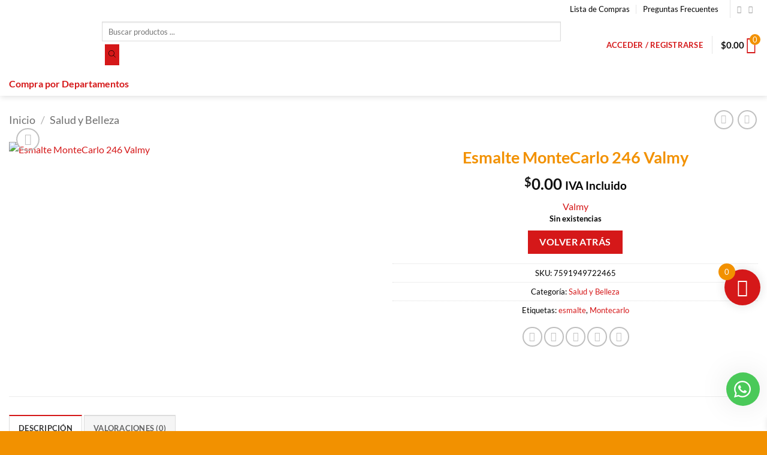

--- FILE ---
content_type: text/html; charset=UTF-8
request_url: https://mibodega.com.ve/producto/esmalte-montecarlo-246-valmy/
body_size: 60151
content:
<!DOCTYPE html>
<html lang="es" class="loading-site no-js">
<head><meta charset="UTF-8" /><script>if(navigator.userAgent.match(/MSIE|Internet Explorer/i)||navigator.userAgent.match(/Trident\/7\..*?rv:11/i)){var href=document.location.href;if(!href.match(/[?&]nowprocket/)){if(href.indexOf("?")==-1){if(href.indexOf("#")==-1){document.location.href=href+"?nowprocket=1"}else{document.location.href=href.replace("#","?nowprocket=1#")}}else{if(href.indexOf("#")==-1){document.location.href=href+"&nowprocket=1"}else{document.location.href=href.replace("#","&nowprocket=1#")}}}}</script><script>(()=>{class RocketLazyLoadScripts{constructor(){this.v="2.0.4",this.userEvents=["keydown","keyup","mousedown","mouseup","mousemove","mouseover","mouseout","touchmove","touchstart","touchend","touchcancel","wheel","click","dblclick","input"],this.attributeEvents=["onblur","onclick","oncontextmenu","ondblclick","onfocus","onmousedown","onmouseenter","onmouseleave","onmousemove","onmouseout","onmouseover","onmouseup","onmousewheel","onscroll","onsubmit"]}async t(){this.i(),this.o(),/iP(ad|hone)/.test(navigator.userAgent)&&this.h(),this.u(),this.l(this),this.m(),this.k(this),this.p(this),this._(),await Promise.all([this.R(),this.L()]),this.lastBreath=Date.now(),this.S(this),this.P(),this.D(),this.O(),this.M(),await this.C(this.delayedScripts.normal),await this.C(this.delayedScripts.defer),await this.C(this.delayedScripts.async),await this.T(),await this.F(),await this.j(),await this.A(),window.dispatchEvent(new Event("rocket-allScriptsLoaded")),this.everythingLoaded=!0,this.lastTouchEnd&&await new Promise(t=>setTimeout(t,500-Date.now()+this.lastTouchEnd)),this.I(),this.H(),this.U(),this.W()}i(){this.CSPIssue=sessionStorage.getItem("rocketCSPIssue"),document.addEventListener("securitypolicyviolation",t=>{this.CSPIssue||"script-src-elem"!==t.violatedDirective||"data"!==t.blockedURI||(this.CSPIssue=!0,sessionStorage.setItem("rocketCSPIssue",!0))},{isRocket:!0})}o(){window.addEventListener("pageshow",t=>{this.persisted=t.persisted,this.realWindowLoadedFired=!0},{isRocket:!0}),window.addEventListener("pagehide",()=>{this.onFirstUserAction=null},{isRocket:!0})}h(){let t;function e(e){t=e}window.addEventListener("touchstart",e,{isRocket:!0}),window.addEventListener("touchend",function i(o){o.changedTouches[0]&&t.changedTouches[0]&&Math.abs(o.changedTouches[0].pageX-t.changedTouches[0].pageX)<10&&Math.abs(o.changedTouches[0].pageY-t.changedTouches[0].pageY)<10&&o.timeStamp-t.timeStamp<200&&(window.removeEventListener("touchstart",e,{isRocket:!0}),window.removeEventListener("touchend",i,{isRocket:!0}),"INPUT"===o.target.tagName&&"text"===o.target.type||(o.target.dispatchEvent(new TouchEvent("touchend",{target:o.target,bubbles:!0})),o.target.dispatchEvent(new MouseEvent("mouseover",{target:o.target,bubbles:!0})),o.target.dispatchEvent(new PointerEvent("click",{target:o.target,bubbles:!0,cancelable:!0,detail:1,clientX:o.changedTouches[0].clientX,clientY:o.changedTouches[0].clientY})),event.preventDefault()))},{isRocket:!0})}q(t){this.userActionTriggered||("mousemove"!==t.type||this.firstMousemoveIgnored?"keyup"===t.type||"mouseover"===t.type||"mouseout"===t.type||(this.userActionTriggered=!0,this.onFirstUserAction&&this.onFirstUserAction()):this.firstMousemoveIgnored=!0),"click"===t.type&&t.preventDefault(),t.stopPropagation(),t.stopImmediatePropagation(),"touchstart"===this.lastEvent&&"touchend"===t.type&&(this.lastTouchEnd=Date.now()),"click"===t.type&&(this.lastTouchEnd=0),this.lastEvent=t.type,t.composedPath&&t.composedPath()[0].getRootNode()instanceof ShadowRoot&&(t.rocketTarget=t.composedPath()[0]),this.savedUserEvents.push(t)}u(){this.savedUserEvents=[],this.userEventHandler=this.q.bind(this),this.userEvents.forEach(t=>window.addEventListener(t,this.userEventHandler,{passive:!1,isRocket:!0})),document.addEventListener("visibilitychange",this.userEventHandler,{isRocket:!0})}U(){this.userEvents.forEach(t=>window.removeEventListener(t,this.userEventHandler,{passive:!1,isRocket:!0})),document.removeEventListener("visibilitychange",this.userEventHandler,{isRocket:!0}),this.savedUserEvents.forEach(t=>{(t.rocketTarget||t.target).dispatchEvent(new window[t.constructor.name](t.type,t))})}m(){const t="return false",e=Array.from(this.attributeEvents,t=>"data-rocket-"+t),i="["+this.attributeEvents.join("],[")+"]",o="[data-rocket-"+this.attributeEvents.join("],[data-rocket-")+"]",s=(e,i,o)=>{o&&o!==t&&(e.setAttribute("data-rocket-"+i,o),e["rocket"+i]=new Function("event",o),e.setAttribute(i,t))};new MutationObserver(t=>{for(const n of t)"attributes"===n.type&&(n.attributeName.startsWith("data-rocket-")||this.everythingLoaded?n.attributeName.startsWith("data-rocket-")&&this.everythingLoaded&&this.N(n.target,n.attributeName.substring(12)):s(n.target,n.attributeName,n.target.getAttribute(n.attributeName))),"childList"===n.type&&n.addedNodes.forEach(t=>{if(t.nodeType===Node.ELEMENT_NODE)if(this.everythingLoaded)for(const i of[t,...t.querySelectorAll(o)])for(const t of i.getAttributeNames())e.includes(t)&&this.N(i,t.substring(12));else for(const e of[t,...t.querySelectorAll(i)])for(const t of e.getAttributeNames())this.attributeEvents.includes(t)&&s(e,t,e.getAttribute(t))})}).observe(document,{subtree:!0,childList:!0,attributeFilter:[...this.attributeEvents,...e]})}I(){this.attributeEvents.forEach(t=>{document.querySelectorAll("[data-rocket-"+t+"]").forEach(e=>{this.N(e,t)})})}N(t,e){const i=t.getAttribute("data-rocket-"+e);i&&(t.setAttribute(e,i),t.removeAttribute("data-rocket-"+e))}k(t){Object.defineProperty(HTMLElement.prototype,"onclick",{get(){return this.rocketonclick||null},set(e){this.rocketonclick=e,this.setAttribute(t.everythingLoaded?"onclick":"data-rocket-onclick","this.rocketonclick(event)")}})}S(t){function e(e,i){let o=e[i];e[i]=null,Object.defineProperty(e,i,{get:()=>o,set(s){t.everythingLoaded?o=s:e["rocket"+i]=o=s}})}e(document,"onreadystatechange"),e(window,"onload"),e(window,"onpageshow");try{Object.defineProperty(document,"readyState",{get:()=>t.rocketReadyState,set(e){t.rocketReadyState=e},configurable:!0}),document.readyState="loading"}catch(t){console.log("WPRocket DJE readyState conflict, bypassing")}}l(t){this.originalAddEventListener=EventTarget.prototype.addEventListener,this.originalRemoveEventListener=EventTarget.prototype.removeEventListener,this.savedEventListeners=[],EventTarget.prototype.addEventListener=function(e,i,o){o&&o.isRocket||!t.B(e,this)&&!t.userEvents.includes(e)||t.B(e,this)&&!t.userActionTriggered||e.startsWith("rocket-")||t.everythingLoaded?t.originalAddEventListener.call(this,e,i,o):(t.savedEventListeners.push({target:this,remove:!1,type:e,func:i,options:o}),"mouseenter"!==e&&"mouseleave"!==e||t.originalAddEventListener.call(this,e,t.savedUserEvents.push,o))},EventTarget.prototype.removeEventListener=function(e,i,o){o&&o.isRocket||!t.B(e,this)&&!t.userEvents.includes(e)||t.B(e,this)&&!t.userActionTriggered||e.startsWith("rocket-")||t.everythingLoaded?t.originalRemoveEventListener.call(this,e,i,o):t.savedEventListeners.push({target:this,remove:!0,type:e,func:i,options:o})}}J(t,e){this.savedEventListeners=this.savedEventListeners.filter(i=>{let o=i.type,s=i.target||window;return e!==o||t!==s||(this.B(o,s)&&(i.type="rocket-"+o),this.$(i),!1)})}H(){EventTarget.prototype.addEventListener=this.originalAddEventListener,EventTarget.prototype.removeEventListener=this.originalRemoveEventListener,this.savedEventListeners.forEach(t=>this.$(t))}$(t){t.remove?this.originalRemoveEventListener.call(t.target,t.type,t.func,t.options):this.originalAddEventListener.call(t.target,t.type,t.func,t.options)}p(t){let e;function i(e){return t.everythingLoaded?e:e.split(" ").map(t=>"load"===t||t.startsWith("load.")?"rocket-jquery-load":t).join(" ")}function o(o){function s(e){const s=o.fn[e];o.fn[e]=o.fn.init.prototype[e]=function(){return this[0]===window&&t.userActionTriggered&&("string"==typeof arguments[0]||arguments[0]instanceof String?arguments[0]=i(arguments[0]):"object"==typeof arguments[0]&&Object.keys(arguments[0]).forEach(t=>{const e=arguments[0][t];delete arguments[0][t],arguments[0][i(t)]=e})),s.apply(this,arguments),this}}if(o&&o.fn&&!t.allJQueries.includes(o)){const e={DOMContentLoaded:[],"rocket-DOMContentLoaded":[]};for(const t in e)document.addEventListener(t,()=>{e[t].forEach(t=>t())},{isRocket:!0});o.fn.ready=o.fn.init.prototype.ready=function(i){function s(){parseInt(o.fn.jquery)>2?setTimeout(()=>i.bind(document)(o)):i.bind(document)(o)}return"function"==typeof i&&(t.realDomReadyFired?!t.userActionTriggered||t.fauxDomReadyFired?s():e["rocket-DOMContentLoaded"].push(s):e.DOMContentLoaded.push(s)),o([])},s("on"),s("one"),s("off"),t.allJQueries.push(o)}e=o}t.allJQueries=[],o(window.jQuery),Object.defineProperty(window,"jQuery",{get:()=>e,set(t){o(t)}})}P(){const t=new Map;document.write=document.writeln=function(e){const i=document.currentScript,o=document.createRange(),s=i.parentElement;let n=t.get(i);void 0===n&&(n=i.nextSibling,t.set(i,n));const c=document.createDocumentFragment();o.setStart(c,0),c.appendChild(o.createContextualFragment(e)),s.insertBefore(c,n)}}async R(){return new Promise(t=>{this.userActionTriggered?t():this.onFirstUserAction=t})}async L(){return new Promise(t=>{document.addEventListener("DOMContentLoaded",()=>{this.realDomReadyFired=!0,t()},{isRocket:!0})})}async j(){return this.realWindowLoadedFired?Promise.resolve():new Promise(t=>{window.addEventListener("load",t,{isRocket:!0})})}M(){this.pendingScripts=[];this.scriptsMutationObserver=new MutationObserver(t=>{for(const e of t)e.addedNodes.forEach(t=>{"SCRIPT"!==t.tagName||t.noModule||t.isWPRocket||this.pendingScripts.push({script:t,promise:new Promise(e=>{const i=()=>{const i=this.pendingScripts.findIndex(e=>e.script===t);i>=0&&this.pendingScripts.splice(i,1),e()};t.addEventListener("load",i,{isRocket:!0}),t.addEventListener("error",i,{isRocket:!0}),setTimeout(i,1e3)})})})}),this.scriptsMutationObserver.observe(document,{childList:!0,subtree:!0})}async F(){await this.X(),this.pendingScripts.length?(await this.pendingScripts[0].promise,await this.F()):this.scriptsMutationObserver.disconnect()}D(){this.delayedScripts={normal:[],async:[],defer:[]},document.querySelectorAll("script[type$=rocketlazyloadscript]").forEach(t=>{t.hasAttribute("data-rocket-src")?t.hasAttribute("async")&&!1!==t.async?this.delayedScripts.async.push(t):t.hasAttribute("defer")&&!1!==t.defer||"module"===t.getAttribute("data-rocket-type")?this.delayedScripts.defer.push(t):this.delayedScripts.normal.push(t):this.delayedScripts.normal.push(t)})}async _(){await this.L();let t=[];document.querySelectorAll("script[type$=rocketlazyloadscript][data-rocket-src]").forEach(e=>{let i=e.getAttribute("data-rocket-src");if(i&&!i.startsWith("data:")){i.startsWith("//")&&(i=location.protocol+i);try{const o=new URL(i).origin;o!==location.origin&&t.push({src:o,crossOrigin:e.crossOrigin||"module"===e.getAttribute("data-rocket-type")})}catch(t){}}}),t=[...new Map(t.map(t=>[JSON.stringify(t),t])).values()],this.Y(t,"preconnect")}async G(t){if(await this.K(),!0!==t.noModule||!("noModule"in HTMLScriptElement.prototype))return new Promise(e=>{let i;function o(){(i||t).setAttribute("data-rocket-status","executed"),e()}try{if(navigator.userAgent.includes("Firefox/")||""===navigator.vendor||this.CSPIssue)i=document.createElement("script"),[...t.attributes].forEach(t=>{let e=t.nodeName;"type"!==e&&("data-rocket-type"===e&&(e="type"),"data-rocket-src"===e&&(e="src"),i.setAttribute(e,t.nodeValue))}),t.text&&(i.text=t.text),t.nonce&&(i.nonce=t.nonce),i.hasAttribute("src")?(i.addEventListener("load",o,{isRocket:!0}),i.addEventListener("error",()=>{i.setAttribute("data-rocket-status","failed-network"),e()},{isRocket:!0}),setTimeout(()=>{i.isConnected||e()},1)):(i.text=t.text,o()),i.isWPRocket=!0,t.parentNode.replaceChild(i,t);else{const i=t.getAttribute("data-rocket-type"),s=t.getAttribute("data-rocket-src");i?(t.type=i,t.removeAttribute("data-rocket-type")):t.removeAttribute("type"),t.addEventListener("load",o,{isRocket:!0}),t.addEventListener("error",i=>{this.CSPIssue&&i.target.src.startsWith("data:")?(console.log("WPRocket: CSP fallback activated"),t.removeAttribute("src"),this.G(t).then(e)):(t.setAttribute("data-rocket-status","failed-network"),e())},{isRocket:!0}),s?(t.fetchPriority="high",t.removeAttribute("data-rocket-src"),t.src=s):t.src="data:text/javascript;base64,"+window.btoa(unescape(encodeURIComponent(t.text)))}}catch(i){t.setAttribute("data-rocket-status","failed-transform"),e()}});t.setAttribute("data-rocket-status","skipped")}async C(t){const e=t.shift();return e?(e.isConnected&&await this.G(e),this.C(t)):Promise.resolve()}O(){this.Y([...this.delayedScripts.normal,...this.delayedScripts.defer,...this.delayedScripts.async],"preload")}Y(t,e){this.trash=this.trash||[];let i=!0;var o=document.createDocumentFragment();t.forEach(t=>{const s=t.getAttribute&&t.getAttribute("data-rocket-src")||t.src;if(s&&!s.startsWith("data:")){const n=document.createElement("link");n.href=s,n.rel=e,"preconnect"!==e&&(n.as="script",n.fetchPriority=i?"high":"low"),t.getAttribute&&"module"===t.getAttribute("data-rocket-type")&&(n.crossOrigin=!0),t.crossOrigin&&(n.crossOrigin=t.crossOrigin),t.integrity&&(n.integrity=t.integrity),t.nonce&&(n.nonce=t.nonce),o.appendChild(n),this.trash.push(n),i=!1}}),document.head.appendChild(o)}W(){this.trash.forEach(t=>t.remove())}async T(){try{document.readyState="interactive"}catch(t){}this.fauxDomReadyFired=!0;try{await this.K(),this.J(document,"readystatechange"),document.dispatchEvent(new Event("rocket-readystatechange")),await this.K(),document.rocketonreadystatechange&&document.rocketonreadystatechange(),await this.K(),this.J(document,"DOMContentLoaded"),document.dispatchEvent(new Event("rocket-DOMContentLoaded")),await this.K(),this.J(window,"DOMContentLoaded"),window.dispatchEvent(new Event("rocket-DOMContentLoaded"))}catch(t){console.error(t)}}async A(){try{document.readyState="complete"}catch(t){}try{await this.K(),this.J(document,"readystatechange"),document.dispatchEvent(new Event("rocket-readystatechange")),await this.K(),document.rocketonreadystatechange&&document.rocketonreadystatechange(),await this.K(),this.J(window,"load"),window.dispatchEvent(new Event("rocket-load")),await this.K(),window.rocketonload&&window.rocketonload(),await this.K(),this.allJQueries.forEach(t=>t(window).trigger("rocket-jquery-load")),await this.K(),this.J(window,"pageshow");const t=new Event("rocket-pageshow");t.persisted=this.persisted,window.dispatchEvent(t),await this.K(),window.rocketonpageshow&&window.rocketonpageshow({persisted:this.persisted})}catch(t){console.error(t)}}async K(){Date.now()-this.lastBreath>45&&(await this.X(),this.lastBreath=Date.now())}async X(){return document.hidden?new Promise(t=>setTimeout(t)):new Promise(t=>requestAnimationFrame(t))}B(t,e){return e===document&&"readystatechange"===t||(e===document&&"DOMContentLoaded"===t||(e===window&&"DOMContentLoaded"===t||(e===window&&"load"===t||e===window&&"pageshow"===t)))}static run(){(new RocketLazyLoadScripts).t()}}RocketLazyLoadScripts.run()})();</script>
	
	<link rel="profile" href="https://gmpg.org/xfn/11" />
	<link rel="pingback" href="" />

	<!-- Manifest added by SuperPWA - Progressive Web Apps Plugin For WordPress -->
<link rel="manifest" href="/superpwa-manifest.json">
<meta name="theme-color" content="#f29100">
<meta name="mobile-web-app-capable" content="yes">
<meta name="apple-touch-fullscreen" content="yes">
<meta name="apple-mobile-web-app-title" content="Mi Bodega Express">
<meta name="application-name" content="Mi Bodega Express">
<meta name="apple-mobile-web-app-capable" content="yes">
<meta name="apple-mobile-web-app-status-bar-style" content="default">
<link rel="apple-touch-icon"  href="https://mibodega.com.ve/wp-content/uploads/2021/10/logo-mi-bodega-express-pwa.png">
<link rel="apple-touch-icon" sizes="192x192" href="https://mibodega.com.ve/wp-content/uploads/2021/10/logo-mi-bodega-express-pwa.png">
<link rel="apple-touch-startup-image" media="screen and (device-width: 320px) and (device-height: 568px) and (-webkit-device-pixel-ratio: 2) and (orientation: landscape)" href="https://mibodega.com.ve/wp-content/uploads/superpwa-splashIcons/super_splash_screens/icon_1136x640.png"/>
<link rel="apple-touch-startup-image" media="screen and (device-width: 320px) and (device-height: 568px) and (-webkit-device-pixel-ratio: 2) and (orientation: portrait)" href="https://mibodega.com.ve/wp-content/uploads/superpwa-splashIcons/super_splash_screens/icon_640x1136.png"/>
<link rel="apple-touch-startup-image" media="screen and (device-width: 414px) and (device-height: 896px) and (-webkit-device-pixel-ratio: 3) and (orientation: landscape)" href="https://mibodega.com.ve/wp-content/uploads/superpwa-splashIcons/super_splash_screens/icon_2688x1242.png"/>
<link rel="apple-touch-startup-image" media="screen and (device-width: 414px) and (device-height: 896px) and (-webkit-device-pixel-ratio: 2) and (orientation: landscape)" href="https://mibodega.com.ve/wp-content/uploads/superpwa-splashIcons/super_splash_screens/icon_1792x828.png"/>
<link rel="apple-touch-startup-image" media="screen and (device-width: 375px) and (device-height: 812px) and (-webkit-device-pixel-ratio: 3) and (orientation: portrait)" href="https://mibodega.com.ve/wp-content/uploads/superpwa-splashIcons/super_splash_screens/icon_1125x2436.png"/>
<link rel="apple-touch-startup-image" media="screen and (device-width: 414px) and (device-height: 896px) and (-webkit-device-pixel-ratio: 2) and (orientation: portrait)" href="https://mibodega.com.ve/wp-content/uploads/superpwa-splashIcons/super_splash_screens/icon_828x1792.png"/>
<link rel="apple-touch-startup-image" media="screen and (device-width: 375px) and (device-height: 812px) and (-webkit-device-pixel-ratio: 3) and (orientation: landscape)" href="https://mibodega.com.ve/wp-content/uploads/superpwa-splashIcons/super_splash_screens/icon_2436x1125.png"/>
<link rel="apple-touch-startup-image" media="screen and (device-width: 414px) and (device-height: 736px) and (-webkit-device-pixel-ratio: 3) and (orientation: portrait)" href="https://mibodega.com.ve/wp-content/uploads/superpwa-splashIcons/super_splash_screens/icon_1242x2208.png"/>
<link rel="apple-touch-startup-image" media="screen and (device-width: 414px) and (device-height: 736px) and (-webkit-device-pixel-ratio: 3) and (orientation: landscape)" href="https://mibodega.com.ve/wp-content/uploads/superpwa-splashIcons/super_splash_screens/icon_2208x1242.png"/>
<link rel="apple-touch-startup-image" media="screen and (device-width: 375px) and (device-height: 667px) and (-webkit-device-pixel-ratio: 2) and (orientation: landscape)" href="https://mibodega.com.ve/wp-content/uploads/superpwa-splashIcons/super_splash_screens/icon_1334x750.png"/>
<link rel="apple-touch-startup-image" media="screen and (device-width: 375px) and (device-height: 667px) and (-webkit-device-pixel-ratio: 2) and (orientation: portrait)" href="https://mibodega.com.ve/wp-content/uploads/superpwa-splashIcons/super_splash_screens/icon_750x1334.png"/>
<link rel="apple-touch-startup-image" media="screen and (device-width: 1024px) and (device-height: 1366px) and (-webkit-device-pixel-ratio: 2) and (orientation: landscape)" href="https://mibodega.com.ve/wp-content/uploads/superpwa-splashIcons/super_splash_screens/icon_2732x2048.png"/>
<link rel="apple-touch-startup-image" media="screen and (device-width: 1024px) and (device-height: 1366px) and (-webkit-device-pixel-ratio: 2) and (orientation: portrait)" href="https://mibodega.com.ve/wp-content/uploads/superpwa-splashIcons/super_splash_screens/icon_2048x2732.png"/>
<link rel="apple-touch-startup-image" media="screen and (device-width: 834px) and (device-height: 1194px) and (-webkit-device-pixel-ratio: 2) and (orientation: landscape)" href="https://mibodega.com.ve/wp-content/uploads/superpwa-splashIcons/super_splash_screens/icon_2388x1668.png"/>
<link rel="apple-touch-startup-image" media="screen and (device-width: 834px) and (device-height: 1194px) and (-webkit-device-pixel-ratio: 2) and (orientation: portrait)" href="https://mibodega.com.ve/wp-content/uploads/superpwa-splashIcons/super_splash_screens/icon_1668x2388.png"/>
<link rel="apple-touch-startup-image" media="screen and (device-width: 834px) and (device-height: 1112px) and (-webkit-device-pixel-ratio: 2) and (orientation: landscape)" href="https://mibodega.com.ve/wp-content/uploads/superpwa-splashIcons/super_splash_screens/icon_2224x1668.png"/>
<link rel="apple-touch-startup-image" media="screen and (device-width: 414px) and (device-height: 896px) and (-webkit-device-pixel-ratio: 3) and (orientation: portrait)" href="https://mibodega.com.ve/wp-content/uploads/superpwa-splashIcons/super_splash_screens/icon_1242x2688.png"/>
<link rel="apple-touch-startup-image" media="screen and (device-width: 834px) and (device-height: 1112px) and (-webkit-device-pixel-ratio: 2) and (orientation: portrait)" href="https://mibodega.com.ve/wp-content/uploads/superpwa-splashIcons/super_splash_screens/icon_1668x2224.png"/>
<link rel="apple-touch-startup-image" media="screen and (device-width: 768px) and (device-height: 1024px) and (-webkit-device-pixel-ratio: 2) and (orientation: portrait)" href="https://mibodega.com.ve/wp-content/uploads/superpwa-splashIcons/super_splash_screens/icon_1536x2048.png"/>
<link rel="apple-touch-startup-image" media="screen and (device-width: 768px) and (device-height: 1024px) and (-webkit-device-pixel-ratio: 2) and (orientation: landscape)" href="https://mibodega.com.ve/wp-content/uploads/superpwa-splashIcons/super_splash_screens/icon_2048x1536.png"/>
<!-- / SuperPWA.com -->
				<script type="rocketlazyloadscript">document.documentElement.className = document.documentElement.className + ' yes-js js_active js'</script>
			<script type="rocketlazyloadscript">(function(html){html.className = html.className.replace(/\bno-js\b/,'js')})(document.documentElement);</script>
        <link rel="preconnect" href="//fonts.gstatic.com">
        <meta name='robots' content='index, follow, max-image-preview:large, max-snippet:-1, max-video-preview:-1' />
<meta name="viewport" content="width=device-width, initial-scale=1" />
	<!-- This site is optimized with the Yoast SEO plugin v26.6 - https://yoast.com/wordpress/plugins/seo/ -->
	<title>Esmalte MonteCarlo 246 Valmy - Mi Bodega Express</title>
<link data-rocket-preload as="style" href="https://fonts.googleapis.com/css?family=Lato&#038;display=swap" rel="preload">
<link href="https://fonts.googleapis.com/css?family=Lato&#038;display=swap" media="print" onload="this.media=&#039;all&#039;" rel="stylesheet">
<noscript data-wpr-hosted-gf-parameters=""><link rel="stylesheet" href="https://fonts.googleapis.com/css?family=Lato&#038;display=swap"></noscript>
	<link rel="canonical" href="https://mibodega.com.ve/producto/esmalte-montecarlo-246-valmy/" />
	<meta property="og:locale" content="es_ES" />
	<meta property="og:type" content="article" />
	<meta property="og:title" content="Esmalte MonteCarlo 246 Valmy - Mi Bodega Express" />
	<meta property="og:description" content="Esmalte endurecedor que otorga alto brillo y dureza de diamante con aplicador big brush para mejor aplicación." />
	<meta property="og:url" content="https://mibodega.com.ve/producto/esmalte-montecarlo-246-valmy/" />
	<meta property="og:site_name" content="Mi Bodega Express" />
	<meta property="article:modified_time" content="2026-02-02T01:11:01+00:00" />
	<meta property="og:image" content="https://mibodega.com.ve/wp-content/uploads/2021/11/7591949722465.jpg" />
	<meta property="og:image:width" content="512" />
	<meta property="og:image:height" content="512" />
	<meta property="og:image:type" content="image/jpeg" />
	<meta name="twitter:card" content="summary_large_image" />
	<meta name="twitter:label1" content="Tiempo de lectura" />
	<meta name="twitter:data1" content="1 minuto" />
	<script type="application/ld+json" class="yoast-schema-graph">{"@context":"https://schema.org","@graph":[{"@type":"WebPage","@id":"https://mibodega.com.ve/producto/esmalte-montecarlo-246-valmy/","url":"https://mibodega.com.ve/producto/esmalte-montecarlo-246-valmy/","name":"Esmalte MonteCarlo 246 Valmy - Mi Bodega Express","isPartOf":{"@id":"https://mibodega.com.ve/#website"},"primaryImageOfPage":{"@id":"https://mibodega.com.ve/producto/esmalte-montecarlo-246-valmy/#primaryimage"},"image":{"@id":"https://mibodega.com.ve/producto/esmalte-montecarlo-246-valmy/#primaryimage"},"thumbnailUrl":"https://mibodega.com.ve/wp-content/uploads/2021/11/7591949722465.jpg","datePublished":"2021-11-26T23:29:57+00:00","dateModified":"2026-02-02T01:11:01+00:00","breadcrumb":{"@id":"https://mibodega.com.ve/producto/esmalte-montecarlo-246-valmy/#breadcrumb"},"inLanguage":"es","potentialAction":[{"@type":"ReadAction","target":["https://mibodega.com.ve/producto/esmalte-montecarlo-246-valmy/"]}]},{"@type":"ImageObject","inLanguage":"es","@id":"https://mibodega.com.ve/producto/esmalte-montecarlo-246-valmy/#primaryimage","url":"https://mibodega.com.ve/wp-content/uploads/2021/11/7591949722465.jpg","contentUrl":"https://mibodega.com.ve/wp-content/uploads/2021/11/7591949722465.jpg","width":512,"height":512},{"@type":"BreadcrumbList","@id":"https://mibodega.com.ve/producto/esmalte-montecarlo-246-valmy/#breadcrumb","itemListElement":[{"@type":"ListItem","position":1,"name":"Portada","item":"https://mibodega.com.ve/"},{"@type":"ListItem","position":2,"name":"Productos","item":"https://mibodega.com.ve/productos/"},{"@type":"ListItem","position":3,"name":"Esmalte MonteCarlo 246 Valmy"}]},{"@type":"WebSite","@id":"https://mibodega.com.ve/#website","url":"https://mibodega.com.ve/","name":"Mi Bodega Express","description":"Primer Supermercado Mayorista en el Oriente del País, compara precios. Compra más y Ahorra más. Ciudad Bolívar Estado Bolívar","publisher":{"@id":"https://mibodega.com.ve/#organization"},"potentialAction":[{"@type":"SearchAction","target":{"@type":"EntryPoint","urlTemplate":"https://mibodega.com.ve/?s={search_term_string}"},"query-input":{"@type":"PropertyValueSpecification","valueRequired":true,"valueName":"search_term_string"}}],"inLanguage":"es"},{"@type":"Organization","@id":"https://mibodega.com.ve/#organization","name":"Mi Bodega Express","url":"https://mibodega.com.ve/","logo":{"@type":"ImageObject","inLanguage":"es","@id":"https://mibodega.com.ve/#/schema/logo/image/","url":"https://mibodega.com.ve/wp-content/uploads/2021/06/logo-mi-bodega-express-grande.png","contentUrl":"https://mibodega.com.ve/wp-content/uploads/2021/06/logo-mi-bodega-express-grande.png","width":512,"height":512,"caption":"Mi Bodega Express"},"image":{"@id":"https://mibodega.com.ve/#/schema/logo/image/"}}]}</script>
	<!-- / Yoast SEO plugin. -->


<link rel='dns-prefetch' href='//www.googletagmanager.com' />
<link rel='dns-prefetch' href='//accounts.google.com' />
<link rel='dns-prefetch' href='//fonts.googleapis.com' />
<link href='https://fonts.gstatic.com' crossorigin rel='preconnect' />
<link rel='prefetch' href='https://mibodega.com.ve/wp-content/themes/flatsome/assets/js/flatsome.js?ver=e2eddd6c228105dac048' />
<link rel='prefetch' href='https://mibodega.com.ve/wp-content/themes/flatsome/assets/js/chunk.slider.js?ver=3.20.4' />
<link rel='prefetch' href='https://mibodega.com.ve/wp-content/themes/flatsome/assets/js/chunk.popups.js?ver=3.20.4' />
<link rel='prefetch' href='https://mibodega.com.ve/wp-content/themes/flatsome/assets/js/chunk.tooltips.js?ver=3.20.4' />
<link rel='prefetch' href='https://mibodega.com.ve/wp-content/themes/flatsome/assets/js/woocommerce.js?ver=1c9be63d628ff7c3ff4c' />
<link rel="alternate" type="application/rss+xml" title="Mi Bodega Express &raquo; Feed" href="https://mibodega.com.ve/feed/" />
<link rel="alternate" type="application/rss+xml" title="Mi Bodega Express &raquo; Feed de los comentarios" href="https://mibodega.com.ve/comments/feed/" />
<link rel="alternate" type="application/rss+xml" title="Mi Bodega Express &raquo; Comentario Esmalte MonteCarlo 246 Valmy del feed" href="https://mibodega.com.ve/producto/esmalte-montecarlo-246-valmy/feed/" />
<link rel="alternate" title="oEmbed (JSON)" type="application/json+oembed" href="https://mibodega.com.ve/wp-json/oembed/1.0/embed?url=https%3A%2F%2Fmibodega.com.ve%2Fproducto%2Fesmalte-montecarlo-246-valmy%2F" />
<link rel="alternate" title="oEmbed (XML)" type="text/xml+oembed" href="https://mibodega.com.ve/wp-json/oembed/1.0/embed?url=https%3A%2F%2Fmibodega.com.ve%2Fproducto%2Fesmalte-montecarlo-246-valmy%2F&#038;format=xml" />
<!-- mibodega.com.ve is managing ads with Advanced Ads 2.0.16 – https://wpadvancedads.com/ --><!--noptimize--><script type="rocketlazyloadscript" id="mibod-ready">
			window.advanced_ads_ready=function(e,a){a=a||"complete";var d=function(e){return"interactive"===a?"loading"!==e:"complete"===e};d(document.readyState)?e():document.addEventListener("readystatechange",(function(a){d(a.target.readyState)&&e()}),{once:"interactive"===a})},window.advanced_ads_ready_queue=window.advanced_ads_ready_queue||[];		</script>
		<!--/noptimize--><style id='wp-img-auto-sizes-contain-inline-css' type='text/css'>
img:is([sizes=auto i],[sizes^="auto," i]){contain-intrinsic-size:3000px 1500px}
/*# sourceURL=wp-img-auto-sizes-contain-inline-css */
</style>
<link data-minify="1" rel='stylesheet' id='berocket_mm_quantity_style-css' href='https://mibodega.com.ve/wp-content/cache/min/1/wp-content/plugins/minmax-quantity-for-woocommerce/css/shop.css?ver=1767283264' type='text/css' media='all' />
<style id='wp-emoji-styles-inline-css' type='text/css'>

	img.wp-smiley, img.emoji {
		display: inline !important;
		border: none !important;
		box-shadow: none !important;
		height: 1em !important;
		width: 1em !important;
		margin: 0 0.07em !important;
		vertical-align: -0.1em !important;
		background: none !important;
		padding: 0 !important;
	}
/*# sourceURL=wp-emoji-styles-inline-css */
</style>
<style id='wp-block-library-inline-css' type='text/css'>
:root{--wp-block-synced-color:#7a00df;--wp-block-synced-color--rgb:122,0,223;--wp-bound-block-color:var(--wp-block-synced-color);--wp-editor-canvas-background:#ddd;--wp-admin-theme-color:#007cba;--wp-admin-theme-color--rgb:0,124,186;--wp-admin-theme-color-darker-10:#006ba1;--wp-admin-theme-color-darker-10--rgb:0,107,160.5;--wp-admin-theme-color-darker-20:#005a87;--wp-admin-theme-color-darker-20--rgb:0,90,135;--wp-admin-border-width-focus:2px}@media (min-resolution:192dpi){:root{--wp-admin-border-width-focus:1.5px}}.wp-element-button{cursor:pointer}:root .has-very-light-gray-background-color{background-color:#eee}:root .has-very-dark-gray-background-color{background-color:#313131}:root .has-very-light-gray-color{color:#eee}:root .has-very-dark-gray-color{color:#313131}:root .has-vivid-green-cyan-to-vivid-cyan-blue-gradient-background{background:linear-gradient(135deg,#00d084,#0693e3)}:root .has-purple-crush-gradient-background{background:linear-gradient(135deg,#34e2e4,#4721fb 50%,#ab1dfe)}:root .has-hazy-dawn-gradient-background{background:linear-gradient(135deg,#faaca8,#dad0ec)}:root .has-subdued-olive-gradient-background{background:linear-gradient(135deg,#fafae1,#67a671)}:root .has-atomic-cream-gradient-background{background:linear-gradient(135deg,#fdd79a,#004a59)}:root .has-nightshade-gradient-background{background:linear-gradient(135deg,#330968,#31cdcf)}:root .has-midnight-gradient-background{background:linear-gradient(135deg,#020381,#2874fc)}:root{--wp--preset--font-size--normal:16px;--wp--preset--font-size--huge:42px}.has-regular-font-size{font-size:1em}.has-larger-font-size{font-size:2.625em}.has-normal-font-size{font-size:var(--wp--preset--font-size--normal)}.has-huge-font-size{font-size:var(--wp--preset--font-size--huge)}.has-text-align-center{text-align:center}.has-text-align-left{text-align:left}.has-text-align-right{text-align:right}.has-fit-text{white-space:nowrap!important}#end-resizable-editor-section{display:none}.aligncenter{clear:both}.items-justified-left{justify-content:flex-start}.items-justified-center{justify-content:center}.items-justified-right{justify-content:flex-end}.items-justified-space-between{justify-content:space-between}.screen-reader-text{border:0;clip-path:inset(50%);height:1px;margin:-1px;overflow:hidden;padding:0;position:absolute;width:1px;word-wrap:normal!important}.screen-reader-text:focus{background-color:#ddd;clip-path:none;color:#444;display:block;font-size:1em;height:auto;left:5px;line-height:normal;padding:15px 23px 14px;text-decoration:none;top:5px;width:auto;z-index:100000}html :where(.has-border-color){border-style:solid}html :where([style*=border-top-color]){border-top-style:solid}html :where([style*=border-right-color]){border-right-style:solid}html :where([style*=border-bottom-color]){border-bottom-style:solid}html :where([style*=border-left-color]){border-left-style:solid}html :where([style*=border-width]){border-style:solid}html :where([style*=border-top-width]){border-top-style:solid}html :where([style*=border-right-width]){border-right-style:solid}html :where([style*=border-bottom-width]){border-bottom-style:solid}html :where([style*=border-left-width]){border-left-style:solid}html :where(img[class*=wp-image-]){height:auto;max-width:100%}:where(figure){margin:0 0 1em}html :where(.is-position-sticky){--wp-admin--admin-bar--position-offset:var(--wp-admin--admin-bar--height,0px)}@media screen and (max-width:600px){html :where(.is-position-sticky){--wp-admin--admin-bar--position-offset:0px}}

/*# sourceURL=wp-block-library-inline-css */
</style><link data-minify="1" rel='stylesheet' id='wc-blocks-style-css' href='https://mibodega.com.ve/wp-content/cache/min/1/wp-content/plugins/woocommerce/assets/client/blocks/wc-blocks.css?ver=1767283264' type='text/css' media='all' />
<link data-minify="1" rel='stylesheet' id='jquery-selectBox-css' href='https://mibodega.com.ve/wp-content/cache/min/1/wp-content/plugins/yith-woocommerce-wishlist/assets/css/jquery.selectBox.css?ver=1767283264' type='text/css' media='all' />
<link data-minify="1" rel='stylesheet' id='woocommerce_prettyPhoto_css-css' href='https://mibodega.com.ve/wp-content/cache/min/1/wp-content/plugins/woocommerce/assets/css/prettyPhoto.css?ver=1767283264' type='text/css' media='all' />
<link data-minify="1" rel='stylesheet' id='yith-wcwl-main-css' href='https://mibodega.com.ve/wp-content/cache/min/1/wp-content/plugins/yith-woocommerce-wishlist/assets/css/style.css?ver=1767283264' type='text/css' media='all' />
<style id='yith-wcwl-main-inline-css' type='text/css'>
 :root { --color-add-to-wishlist-background: #333333; --color-add-to-wishlist-text: #FFFFFF; --color-add-to-wishlist-border: #333333; --color-add-to-wishlist-background-hover: #333333; --color-add-to-wishlist-text-hover: #FFFFFF; --color-add-to-wishlist-border-hover: #333333; --rounded-corners-radius: 16px; --color-add-to-cart-background: #333333; --color-add-to-cart-text: #FFFFFF; --color-add-to-cart-border: #333333; --color-add-to-cart-background-hover: #4F4F4F; --color-add-to-cart-text-hover: #FFFFFF; --color-add-to-cart-border-hover: #4F4F4F; --add-to-cart-rounded-corners-radius: 16px; --color-button-style-1-background: #333333; --color-button-style-1-text: #FFFFFF; --color-button-style-1-border: #333333; --color-button-style-1-background-hover: #4F4F4F; --color-button-style-1-text-hover: #FFFFFF; --color-button-style-1-border-hover: #4F4F4F; --color-button-style-2-background: #333333; --color-button-style-2-text: #FFFFFF; --color-button-style-2-border: #333333; --color-button-style-2-background-hover: #4F4F4F; --color-button-style-2-text-hover: #FFFFFF; --color-button-style-2-border-hover: #4F4F4F; --color-wishlist-table-background: #FFFFFF; --color-wishlist-table-text: #6d6c6c; --color-wishlist-table-border: #FFFFFF; --color-headers-background: #F4F4F4; --color-share-button-color: #FFFFFF; --color-share-button-color-hover: #FFFFFF; --color-fb-button-background: #39599E; --color-fb-button-background-hover: #595A5A; --color-tw-button-background: #45AFE2; --color-tw-button-background-hover: #595A5A; --color-pr-button-background: #AB2E31; --color-pr-button-background-hover: #595A5A; --color-em-button-background: #FBB102; --color-em-button-background-hover: #595A5A; --color-wa-button-background: #00A901; --color-wa-button-background-hover: #595A5A; --feedback-duration: 3s } 
 :root { --color-add-to-wishlist-background: #333333; --color-add-to-wishlist-text: #FFFFFF; --color-add-to-wishlist-border: #333333; --color-add-to-wishlist-background-hover: #333333; --color-add-to-wishlist-text-hover: #FFFFFF; --color-add-to-wishlist-border-hover: #333333; --rounded-corners-radius: 16px; --color-add-to-cart-background: #333333; --color-add-to-cart-text: #FFFFFF; --color-add-to-cart-border: #333333; --color-add-to-cart-background-hover: #4F4F4F; --color-add-to-cart-text-hover: #FFFFFF; --color-add-to-cart-border-hover: #4F4F4F; --add-to-cart-rounded-corners-radius: 16px; --color-button-style-1-background: #333333; --color-button-style-1-text: #FFFFFF; --color-button-style-1-border: #333333; --color-button-style-1-background-hover: #4F4F4F; --color-button-style-1-text-hover: #FFFFFF; --color-button-style-1-border-hover: #4F4F4F; --color-button-style-2-background: #333333; --color-button-style-2-text: #FFFFFF; --color-button-style-2-border: #333333; --color-button-style-2-background-hover: #4F4F4F; --color-button-style-2-text-hover: #FFFFFF; --color-button-style-2-border-hover: #4F4F4F; --color-wishlist-table-background: #FFFFFF; --color-wishlist-table-text: #6d6c6c; --color-wishlist-table-border: #FFFFFF; --color-headers-background: #F4F4F4; --color-share-button-color: #FFFFFF; --color-share-button-color-hover: #FFFFFF; --color-fb-button-background: #39599E; --color-fb-button-background-hover: #595A5A; --color-tw-button-background: #45AFE2; --color-tw-button-background-hover: #595A5A; --color-pr-button-background: #AB2E31; --color-pr-button-background-hover: #595A5A; --color-em-button-background: #FBB102; --color-em-button-background-hover: #595A5A; --color-wa-button-background: #00A901; --color-wa-button-background-hover: #595A5A; --feedback-duration: 3s } 
 :root { --color-add-to-wishlist-background: #333333; --color-add-to-wishlist-text: #FFFFFF; --color-add-to-wishlist-border: #333333; --color-add-to-wishlist-background-hover: #333333; --color-add-to-wishlist-text-hover: #FFFFFF; --color-add-to-wishlist-border-hover: #333333; --rounded-corners-radius: 16px; --color-add-to-cart-background: #333333; --color-add-to-cart-text: #FFFFFF; --color-add-to-cart-border: #333333; --color-add-to-cart-background-hover: #4F4F4F; --color-add-to-cart-text-hover: #FFFFFF; --color-add-to-cart-border-hover: #4F4F4F; --add-to-cart-rounded-corners-radius: 16px; --color-button-style-1-background: #333333; --color-button-style-1-text: #FFFFFF; --color-button-style-1-border: #333333; --color-button-style-1-background-hover: #4F4F4F; --color-button-style-1-text-hover: #FFFFFF; --color-button-style-1-border-hover: #4F4F4F; --color-button-style-2-background: #333333; --color-button-style-2-text: #FFFFFF; --color-button-style-2-border: #333333; --color-button-style-2-background-hover: #4F4F4F; --color-button-style-2-text-hover: #FFFFFF; --color-button-style-2-border-hover: #4F4F4F; --color-wishlist-table-background: #FFFFFF; --color-wishlist-table-text: #6d6c6c; --color-wishlist-table-border: #FFFFFF; --color-headers-background: #F4F4F4; --color-share-button-color: #FFFFFF; --color-share-button-color-hover: #FFFFFF; --color-fb-button-background: #39599E; --color-fb-button-background-hover: #595A5A; --color-tw-button-background: #45AFE2; --color-tw-button-background-hover: #595A5A; --color-pr-button-background: #AB2E31; --color-pr-button-background-hover: #595A5A; --color-em-button-background: #FBB102; --color-em-button-background-hover: #595A5A; --color-wa-button-background: #00A901; --color-wa-button-background-hover: #595A5A; --feedback-duration: 3s } 
 :root { --color-add-to-wishlist-background: #333333; --color-add-to-wishlist-text: #FFFFFF; --color-add-to-wishlist-border: #333333; --color-add-to-wishlist-background-hover: #333333; --color-add-to-wishlist-text-hover: #FFFFFF; --color-add-to-wishlist-border-hover: #333333; --rounded-corners-radius: 16px; --color-add-to-cart-background: #333333; --color-add-to-cart-text: #FFFFFF; --color-add-to-cart-border: #333333; --color-add-to-cart-background-hover: #4F4F4F; --color-add-to-cart-text-hover: #FFFFFF; --color-add-to-cart-border-hover: #4F4F4F; --add-to-cart-rounded-corners-radius: 16px; --color-button-style-1-background: #333333; --color-button-style-1-text: #FFFFFF; --color-button-style-1-border: #333333; --color-button-style-1-background-hover: #4F4F4F; --color-button-style-1-text-hover: #FFFFFF; --color-button-style-1-border-hover: #4F4F4F; --color-button-style-2-background: #333333; --color-button-style-2-text: #FFFFFF; --color-button-style-2-border: #333333; --color-button-style-2-background-hover: #4F4F4F; --color-button-style-2-text-hover: #FFFFFF; --color-button-style-2-border-hover: #4F4F4F; --color-wishlist-table-background: #FFFFFF; --color-wishlist-table-text: #6d6c6c; --color-wishlist-table-border: #FFFFFF; --color-headers-background: #F4F4F4; --color-share-button-color: #FFFFFF; --color-share-button-color-hover: #FFFFFF; --color-fb-button-background: #39599E; --color-fb-button-background-hover: #595A5A; --color-tw-button-background: #45AFE2; --color-tw-button-background-hover: #595A5A; --color-pr-button-background: #AB2E31; --color-pr-button-background-hover: #595A5A; --color-em-button-background: #FBB102; --color-em-button-background-hover: #595A5A; --color-wa-button-background: #00A901; --color-wa-button-background-hover: #595A5A; --feedback-duration: 3s } 
 :root { --color-add-to-wishlist-background: #333333; --color-add-to-wishlist-text: #FFFFFF; --color-add-to-wishlist-border: #333333; --color-add-to-wishlist-background-hover: #333333; --color-add-to-wishlist-text-hover: #FFFFFF; --color-add-to-wishlist-border-hover: #333333; --rounded-corners-radius: 16px; --color-add-to-cart-background: #333333; --color-add-to-cart-text: #FFFFFF; --color-add-to-cart-border: #333333; --color-add-to-cart-background-hover: #4F4F4F; --color-add-to-cart-text-hover: #FFFFFF; --color-add-to-cart-border-hover: #4F4F4F; --add-to-cart-rounded-corners-radius: 16px; --color-button-style-1-background: #333333; --color-button-style-1-text: #FFFFFF; --color-button-style-1-border: #333333; --color-button-style-1-background-hover: #4F4F4F; --color-button-style-1-text-hover: #FFFFFF; --color-button-style-1-border-hover: #4F4F4F; --color-button-style-2-background: #333333; --color-button-style-2-text: #FFFFFF; --color-button-style-2-border: #333333; --color-button-style-2-background-hover: #4F4F4F; --color-button-style-2-text-hover: #FFFFFF; --color-button-style-2-border-hover: #4F4F4F; --color-wishlist-table-background: #FFFFFF; --color-wishlist-table-text: #6d6c6c; --color-wishlist-table-border: #FFFFFF; --color-headers-background: #F4F4F4; --color-share-button-color: #FFFFFF; --color-share-button-color-hover: #FFFFFF; --color-fb-button-background: #39599E; --color-fb-button-background-hover: #595A5A; --color-tw-button-background: #45AFE2; --color-tw-button-background-hover: #595A5A; --color-pr-button-background: #AB2E31; --color-pr-button-background-hover: #595A5A; --color-em-button-background: #FBB102; --color-em-button-background-hover: #595A5A; --color-wa-button-background: #00A901; --color-wa-button-background-hover: #595A5A; --feedback-duration: 3s } 
 :root { --color-add-to-wishlist-background: #333333; --color-add-to-wishlist-text: #FFFFFF; --color-add-to-wishlist-border: #333333; --color-add-to-wishlist-background-hover: #333333; --color-add-to-wishlist-text-hover: #FFFFFF; --color-add-to-wishlist-border-hover: #333333; --rounded-corners-radius: 16px; --color-add-to-cart-background: #333333; --color-add-to-cart-text: #FFFFFF; --color-add-to-cart-border: #333333; --color-add-to-cart-background-hover: #4F4F4F; --color-add-to-cart-text-hover: #FFFFFF; --color-add-to-cart-border-hover: #4F4F4F; --add-to-cart-rounded-corners-radius: 16px; --color-button-style-1-background: #333333; --color-button-style-1-text: #FFFFFF; --color-button-style-1-border: #333333; --color-button-style-1-background-hover: #4F4F4F; --color-button-style-1-text-hover: #FFFFFF; --color-button-style-1-border-hover: #4F4F4F; --color-button-style-2-background: #333333; --color-button-style-2-text: #FFFFFF; --color-button-style-2-border: #333333; --color-button-style-2-background-hover: #4F4F4F; --color-button-style-2-text-hover: #FFFFFF; --color-button-style-2-border-hover: #4F4F4F; --color-wishlist-table-background: #FFFFFF; --color-wishlist-table-text: #6d6c6c; --color-wishlist-table-border: #FFFFFF; --color-headers-background: #F4F4F4; --color-share-button-color: #FFFFFF; --color-share-button-color-hover: #FFFFFF; --color-fb-button-background: #39599E; --color-fb-button-background-hover: #595A5A; --color-tw-button-background: #45AFE2; --color-tw-button-background-hover: #595A5A; --color-pr-button-background: #AB2E31; --color-pr-button-background-hover: #595A5A; --color-em-button-background: #FBB102; --color-em-button-background-hover: #595A5A; --color-wa-button-background: #00A901; --color-wa-button-background-hover: #595A5A; --feedback-duration: 3s } 
 :root { --color-add-to-wishlist-background: #333333; --color-add-to-wishlist-text: #FFFFFF; --color-add-to-wishlist-border: #333333; --color-add-to-wishlist-background-hover: #333333; --color-add-to-wishlist-text-hover: #FFFFFF; --color-add-to-wishlist-border-hover: #333333; --rounded-corners-radius: 16px; --color-add-to-cart-background: #333333; --color-add-to-cart-text: #FFFFFF; --color-add-to-cart-border: #333333; --color-add-to-cart-background-hover: #4F4F4F; --color-add-to-cart-text-hover: #FFFFFF; --color-add-to-cart-border-hover: #4F4F4F; --add-to-cart-rounded-corners-radius: 16px; --color-button-style-1-background: #333333; --color-button-style-1-text: #FFFFFF; --color-button-style-1-border: #333333; --color-button-style-1-background-hover: #4F4F4F; --color-button-style-1-text-hover: #FFFFFF; --color-button-style-1-border-hover: #4F4F4F; --color-button-style-2-background: #333333; --color-button-style-2-text: #FFFFFF; --color-button-style-2-border: #333333; --color-button-style-2-background-hover: #4F4F4F; --color-button-style-2-text-hover: #FFFFFF; --color-button-style-2-border-hover: #4F4F4F; --color-wishlist-table-background: #FFFFFF; --color-wishlist-table-text: #6d6c6c; --color-wishlist-table-border: #FFFFFF; --color-headers-background: #F4F4F4; --color-share-button-color: #FFFFFF; --color-share-button-color-hover: #FFFFFF; --color-fb-button-background: #39599E; --color-fb-button-background-hover: #595A5A; --color-tw-button-background: #45AFE2; --color-tw-button-background-hover: #595A5A; --color-pr-button-background: #AB2E31; --color-pr-button-background-hover: #595A5A; --color-em-button-background: #FBB102; --color-em-button-background-hover: #595A5A; --color-wa-button-background: #00A901; --color-wa-button-background-hover: #595A5A; --feedback-duration: 3s } 
 :root { --color-add-to-wishlist-background: #333333; --color-add-to-wishlist-text: #FFFFFF; --color-add-to-wishlist-border: #333333; --color-add-to-wishlist-background-hover: #333333; --color-add-to-wishlist-text-hover: #FFFFFF; --color-add-to-wishlist-border-hover: #333333; --rounded-corners-radius: 16px; --color-add-to-cart-background: #333333; --color-add-to-cart-text: #FFFFFF; --color-add-to-cart-border: #333333; --color-add-to-cart-background-hover: #4F4F4F; --color-add-to-cart-text-hover: #FFFFFF; --color-add-to-cart-border-hover: #4F4F4F; --add-to-cart-rounded-corners-radius: 16px; --color-button-style-1-background: #333333; --color-button-style-1-text: #FFFFFF; --color-button-style-1-border: #333333; --color-button-style-1-background-hover: #4F4F4F; --color-button-style-1-text-hover: #FFFFFF; --color-button-style-1-border-hover: #4F4F4F; --color-button-style-2-background: #333333; --color-button-style-2-text: #FFFFFF; --color-button-style-2-border: #333333; --color-button-style-2-background-hover: #4F4F4F; --color-button-style-2-text-hover: #FFFFFF; --color-button-style-2-border-hover: #4F4F4F; --color-wishlist-table-background: #FFFFFF; --color-wishlist-table-text: #6d6c6c; --color-wishlist-table-border: #FFFFFF; --color-headers-background: #F4F4F4; --color-share-button-color: #FFFFFF; --color-share-button-color-hover: #FFFFFF; --color-fb-button-background: #39599E; --color-fb-button-background-hover: #595A5A; --color-tw-button-background: #45AFE2; --color-tw-button-background-hover: #595A5A; --color-pr-button-background: #AB2E31; --color-pr-button-background-hover: #595A5A; --color-em-button-background: #FBB102; --color-em-button-background-hover: #595A5A; --color-wa-button-background: #00A901; --color-wa-button-background-hover: #595A5A; --feedback-duration: 3s } 
 :root { --color-add-to-wishlist-background: #333333; --color-add-to-wishlist-text: #FFFFFF; --color-add-to-wishlist-border: #333333; --color-add-to-wishlist-background-hover: #333333; --color-add-to-wishlist-text-hover: #FFFFFF; --color-add-to-wishlist-border-hover: #333333; --rounded-corners-radius: 16px; --color-add-to-cart-background: #333333; --color-add-to-cart-text: #FFFFFF; --color-add-to-cart-border: #333333; --color-add-to-cart-background-hover: #4F4F4F; --color-add-to-cart-text-hover: #FFFFFF; --color-add-to-cart-border-hover: #4F4F4F; --add-to-cart-rounded-corners-radius: 16px; --color-button-style-1-background: #333333; --color-button-style-1-text: #FFFFFF; --color-button-style-1-border: #333333; --color-button-style-1-background-hover: #4F4F4F; --color-button-style-1-text-hover: #FFFFFF; --color-button-style-1-border-hover: #4F4F4F; --color-button-style-2-background: #333333; --color-button-style-2-text: #FFFFFF; --color-button-style-2-border: #333333; --color-button-style-2-background-hover: #4F4F4F; --color-button-style-2-text-hover: #FFFFFF; --color-button-style-2-border-hover: #4F4F4F; --color-wishlist-table-background: #FFFFFF; --color-wishlist-table-text: #6d6c6c; --color-wishlist-table-border: #FFFFFF; --color-headers-background: #F4F4F4; --color-share-button-color: #FFFFFF; --color-share-button-color-hover: #FFFFFF; --color-fb-button-background: #39599E; --color-fb-button-background-hover: #595A5A; --color-tw-button-background: #45AFE2; --color-tw-button-background-hover: #595A5A; --color-pr-button-background: #AB2E31; --color-pr-button-background-hover: #595A5A; --color-em-button-background: #FBB102; --color-em-button-background-hover: #595A5A; --color-wa-button-background: #00A901; --color-wa-button-background-hover: #595A5A; --feedback-duration: 3s } 
/*# sourceURL=yith-wcwl-main-inline-css */
</style>
<style id='global-styles-inline-css' type='text/css'>
:root{--wp--preset--aspect-ratio--square: 1;--wp--preset--aspect-ratio--4-3: 4/3;--wp--preset--aspect-ratio--3-4: 3/4;--wp--preset--aspect-ratio--3-2: 3/2;--wp--preset--aspect-ratio--2-3: 2/3;--wp--preset--aspect-ratio--16-9: 16/9;--wp--preset--aspect-ratio--9-16: 9/16;--wp--preset--color--black: #000000;--wp--preset--color--cyan-bluish-gray: #abb8c3;--wp--preset--color--white: #ffffff;--wp--preset--color--pale-pink: #f78da7;--wp--preset--color--vivid-red: #cf2e2e;--wp--preset--color--luminous-vivid-orange: #ff6900;--wp--preset--color--luminous-vivid-amber: #fcb900;--wp--preset--color--light-green-cyan: #7bdcb5;--wp--preset--color--vivid-green-cyan: #00d084;--wp--preset--color--pale-cyan-blue: #8ed1fc;--wp--preset--color--vivid-cyan-blue: #0693e3;--wp--preset--color--vivid-purple: #9b51e0;--wp--preset--color--primary: #d51819;--wp--preset--color--secondary: #f29100;--wp--preset--color--success: #f29100;--wp--preset--color--alert: #d51819;--wp--preset--gradient--vivid-cyan-blue-to-vivid-purple: linear-gradient(135deg,rgb(6,147,227) 0%,rgb(155,81,224) 100%);--wp--preset--gradient--light-green-cyan-to-vivid-green-cyan: linear-gradient(135deg,rgb(122,220,180) 0%,rgb(0,208,130) 100%);--wp--preset--gradient--luminous-vivid-amber-to-luminous-vivid-orange: linear-gradient(135deg,rgb(252,185,0) 0%,rgb(255,105,0) 100%);--wp--preset--gradient--luminous-vivid-orange-to-vivid-red: linear-gradient(135deg,rgb(255,105,0) 0%,rgb(207,46,46) 100%);--wp--preset--gradient--very-light-gray-to-cyan-bluish-gray: linear-gradient(135deg,rgb(238,238,238) 0%,rgb(169,184,195) 100%);--wp--preset--gradient--cool-to-warm-spectrum: linear-gradient(135deg,rgb(74,234,220) 0%,rgb(151,120,209) 20%,rgb(207,42,186) 40%,rgb(238,44,130) 60%,rgb(251,105,98) 80%,rgb(254,248,76) 100%);--wp--preset--gradient--blush-light-purple: linear-gradient(135deg,rgb(255,206,236) 0%,rgb(152,150,240) 100%);--wp--preset--gradient--blush-bordeaux: linear-gradient(135deg,rgb(254,205,165) 0%,rgb(254,45,45) 50%,rgb(107,0,62) 100%);--wp--preset--gradient--luminous-dusk: linear-gradient(135deg,rgb(255,203,112) 0%,rgb(199,81,192) 50%,rgb(65,88,208) 100%);--wp--preset--gradient--pale-ocean: linear-gradient(135deg,rgb(255,245,203) 0%,rgb(182,227,212) 50%,rgb(51,167,181) 100%);--wp--preset--gradient--electric-grass: linear-gradient(135deg,rgb(202,248,128) 0%,rgb(113,206,126) 100%);--wp--preset--gradient--midnight: linear-gradient(135deg,rgb(2,3,129) 0%,rgb(40,116,252) 100%);--wp--preset--font-size--small: 13px;--wp--preset--font-size--medium: 20px;--wp--preset--font-size--large: 36px;--wp--preset--font-size--x-large: 42px;--wp--preset--spacing--20: 0.44rem;--wp--preset--spacing--30: 0.67rem;--wp--preset--spacing--40: 1rem;--wp--preset--spacing--50: 1.5rem;--wp--preset--spacing--60: 2.25rem;--wp--preset--spacing--70: 3.38rem;--wp--preset--spacing--80: 5.06rem;--wp--preset--shadow--natural: 6px 6px 9px rgba(0, 0, 0, 0.2);--wp--preset--shadow--deep: 12px 12px 50px rgba(0, 0, 0, 0.4);--wp--preset--shadow--sharp: 6px 6px 0px rgba(0, 0, 0, 0.2);--wp--preset--shadow--outlined: 6px 6px 0px -3px rgb(255, 255, 255), 6px 6px rgb(0, 0, 0);--wp--preset--shadow--crisp: 6px 6px 0px rgb(0, 0, 0);}:where(body) { margin: 0; }.wp-site-blocks > .alignleft { float: left; margin-right: 2em; }.wp-site-blocks > .alignright { float: right; margin-left: 2em; }.wp-site-blocks > .aligncenter { justify-content: center; margin-left: auto; margin-right: auto; }:where(.is-layout-flex){gap: 0.5em;}:where(.is-layout-grid){gap: 0.5em;}.is-layout-flow > .alignleft{float: left;margin-inline-start: 0;margin-inline-end: 2em;}.is-layout-flow > .alignright{float: right;margin-inline-start: 2em;margin-inline-end: 0;}.is-layout-flow > .aligncenter{margin-left: auto !important;margin-right: auto !important;}.is-layout-constrained > .alignleft{float: left;margin-inline-start: 0;margin-inline-end: 2em;}.is-layout-constrained > .alignright{float: right;margin-inline-start: 2em;margin-inline-end: 0;}.is-layout-constrained > .aligncenter{margin-left: auto !important;margin-right: auto !important;}.is-layout-constrained > :where(:not(.alignleft):not(.alignright):not(.alignfull)){margin-left: auto !important;margin-right: auto !important;}body .is-layout-flex{display: flex;}.is-layout-flex{flex-wrap: wrap;align-items: center;}.is-layout-flex > :is(*, div){margin: 0;}body .is-layout-grid{display: grid;}.is-layout-grid > :is(*, div){margin: 0;}body{padding-top: 0px;padding-right: 0px;padding-bottom: 0px;padding-left: 0px;}a:where(:not(.wp-element-button)){text-decoration: none;}:root :where(.wp-element-button, .wp-block-button__link){background-color: #32373c;border-width: 0;color: #fff;font-family: inherit;font-size: inherit;font-style: inherit;font-weight: inherit;letter-spacing: inherit;line-height: inherit;padding-top: calc(0.667em + 2px);padding-right: calc(1.333em + 2px);padding-bottom: calc(0.667em + 2px);padding-left: calc(1.333em + 2px);text-decoration: none;text-transform: inherit;}.has-black-color{color: var(--wp--preset--color--black) !important;}.has-cyan-bluish-gray-color{color: var(--wp--preset--color--cyan-bluish-gray) !important;}.has-white-color{color: var(--wp--preset--color--white) !important;}.has-pale-pink-color{color: var(--wp--preset--color--pale-pink) !important;}.has-vivid-red-color{color: var(--wp--preset--color--vivid-red) !important;}.has-luminous-vivid-orange-color{color: var(--wp--preset--color--luminous-vivid-orange) !important;}.has-luminous-vivid-amber-color{color: var(--wp--preset--color--luminous-vivid-amber) !important;}.has-light-green-cyan-color{color: var(--wp--preset--color--light-green-cyan) !important;}.has-vivid-green-cyan-color{color: var(--wp--preset--color--vivid-green-cyan) !important;}.has-pale-cyan-blue-color{color: var(--wp--preset--color--pale-cyan-blue) !important;}.has-vivid-cyan-blue-color{color: var(--wp--preset--color--vivid-cyan-blue) !important;}.has-vivid-purple-color{color: var(--wp--preset--color--vivid-purple) !important;}.has-primary-color{color: var(--wp--preset--color--primary) !important;}.has-secondary-color{color: var(--wp--preset--color--secondary) !important;}.has-success-color{color: var(--wp--preset--color--success) !important;}.has-alert-color{color: var(--wp--preset--color--alert) !important;}.has-black-background-color{background-color: var(--wp--preset--color--black) !important;}.has-cyan-bluish-gray-background-color{background-color: var(--wp--preset--color--cyan-bluish-gray) !important;}.has-white-background-color{background-color: var(--wp--preset--color--white) !important;}.has-pale-pink-background-color{background-color: var(--wp--preset--color--pale-pink) !important;}.has-vivid-red-background-color{background-color: var(--wp--preset--color--vivid-red) !important;}.has-luminous-vivid-orange-background-color{background-color: var(--wp--preset--color--luminous-vivid-orange) !important;}.has-luminous-vivid-amber-background-color{background-color: var(--wp--preset--color--luminous-vivid-amber) !important;}.has-light-green-cyan-background-color{background-color: var(--wp--preset--color--light-green-cyan) !important;}.has-vivid-green-cyan-background-color{background-color: var(--wp--preset--color--vivid-green-cyan) !important;}.has-pale-cyan-blue-background-color{background-color: var(--wp--preset--color--pale-cyan-blue) !important;}.has-vivid-cyan-blue-background-color{background-color: var(--wp--preset--color--vivid-cyan-blue) !important;}.has-vivid-purple-background-color{background-color: var(--wp--preset--color--vivid-purple) !important;}.has-primary-background-color{background-color: var(--wp--preset--color--primary) !important;}.has-secondary-background-color{background-color: var(--wp--preset--color--secondary) !important;}.has-success-background-color{background-color: var(--wp--preset--color--success) !important;}.has-alert-background-color{background-color: var(--wp--preset--color--alert) !important;}.has-black-border-color{border-color: var(--wp--preset--color--black) !important;}.has-cyan-bluish-gray-border-color{border-color: var(--wp--preset--color--cyan-bluish-gray) !important;}.has-white-border-color{border-color: var(--wp--preset--color--white) !important;}.has-pale-pink-border-color{border-color: var(--wp--preset--color--pale-pink) !important;}.has-vivid-red-border-color{border-color: var(--wp--preset--color--vivid-red) !important;}.has-luminous-vivid-orange-border-color{border-color: var(--wp--preset--color--luminous-vivid-orange) !important;}.has-luminous-vivid-amber-border-color{border-color: var(--wp--preset--color--luminous-vivid-amber) !important;}.has-light-green-cyan-border-color{border-color: var(--wp--preset--color--light-green-cyan) !important;}.has-vivid-green-cyan-border-color{border-color: var(--wp--preset--color--vivid-green-cyan) !important;}.has-pale-cyan-blue-border-color{border-color: var(--wp--preset--color--pale-cyan-blue) !important;}.has-vivid-cyan-blue-border-color{border-color: var(--wp--preset--color--vivid-cyan-blue) !important;}.has-vivid-purple-border-color{border-color: var(--wp--preset--color--vivid-purple) !important;}.has-primary-border-color{border-color: var(--wp--preset--color--primary) !important;}.has-secondary-border-color{border-color: var(--wp--preset--color--secondary) !important;}.has-success-border-color{border-color: var(--wp--preset--color--success) !important;}.has-alert-border-color{border-color: var(--wp--preset--color--alert) !important;}.has-vivid-cyan-blue-to-vivid-purple-gradient-background{background: var(--wp--preset--gradient--vivid-cyan-blue-to-vivid-purple) !important;}.has-light-green-cyan-to-vivid-green-cyan-gradient-background{background: var(--wp--preset--gradient--light-green-cyan-to-vivid-green-cyan) !important;}.has-luminous-vivid-amber-to-luminous-vivid-orange-gradient-background{background: var(--wp--preset--gradient--luminous-vivid-amber-to-luminous-vivid-orange) !important;}.has-luminous-vivid-orange-to-vivid-red-gradient-background{background: var(--wp--preset--gradient--luminous-vivid-orange-to-vivid-red) !important;}.has-very-light-gray-to-cyan-bluish-gray-gradient-background{background: var(--wp--preset--gradient--very-light-gray-to-cyan-bluish-gray) !important;}.has-cool-to-warm-spectrum-gradient-background{background: var(--wp--preset--gradient--cool-to-warm-spectrum) !important;}.has-blush-light-purple-gradient-background{background: var(--wp--preset--gradient--blush-light-purple) !important;}.has-blush-bordeaux-gradient-background{background: var(--wp--preset--gradient--blush-bordeaux) !important;}.has-luminous-dusk-gradient-background{background: var(--wp--preset--gradient--luminous-dusk) !important;}.has-pale-ocean-gradient-background{background: var(--wp--preset--gradient--pale-ocean) !important;}.has-electric-grass-gradient-background{background: var(--wp--preset--gradient--electric-grass) !important;}.has-midnight-gradient-background{background: var(--wp--preset--gradient--midnight) !important;}.has-small-font-size{font-size: var(--wp--preset--font-size--small) !important;}.has-medium-font-size{font-size: var(--wp--preset--font-size--medium) !important;}.has-large-font-size{font-size: var(--wp--preset--font-size--large) !important;}.has-x-large-font-size{font-size: var(--wp--preset--font-size--x-large) !important;}
/*# sourceURL=global-styles-inline-css */
</style>


<link data-minify="1" rel='stylesheet' id='wcqrc-product-css' href='https://mibodega.com.ve/wp-content/cache/min/1/wp-content/plugins/qr-code-woocommerce/assets/css/wooqr-code.css?ver=1767283264' type='text/css' media='all' />
<link rel='stylesheet' id='wcb2bsa_frontend-css' href='https://mibodega.com.ve/wp-content/plugins/woocommerce-b2b-sales-agents/assets/css/frontend.min.css?ver=1.2.6' type='text/css' media='all' />
<link rel='stylesheet' id='wcb2b_product-css' href='https://mibodega.com.ve/wp-content/plugins/woocommerce-b2b/assets/css/product.min.css?ver=3.2.3' type='text/css' media='all' />
<link rel='stylesheet' id='wcb2b_livesearch-css' href='https://mibodega.com.ve/wp-content/plugins/woocommerce-b2b/assets/css/livesearch.min.css?ver=3.0.3' type='text/css' media='all' />
<link rel='stylesheet' id='wcb2b_frontend-css' href='https://mibodega.com.ve/wp-content/plugins/woocommerce-b2b/assets/css/frontend.min.css?ver=4.0.3' type='text/css' media='all' />
<link rel='stylesheet' id='photoswipe-css' href='https://mibodega.com.ve/wp-content/plugins/woocommerce/assets/css/photoswipe/photoswipe.min.css?ver=10.4.3' type='text/css' media='all' />
<link rel='stylesheet' id='photoswipe-default-skin-css' href='https://mibodega.com.ve/wp-content/plugins/woocommerce/assets/css/photoswipe/default-skin/default-skin.min.css?ver=10.4.3' type='text/css' media='all' />
<style id='woocommerce-inline-inline-css' type='text/css'>
.woocommerce form .form-row .required { visibility: visible; }
/*# sourceURL=woocommerce-inline-inline-css */
</style>
<link data-minify="1" rel='stylesheet' id='wpb-wwa-style-css' href='https://mibodega.com.ve/wp-content/cache/min/1/wp-content/plugins/wpb-woocommerce-widgets-accordion/assets/css/main.css?ver=1767283264' type='text/css' media='all' />
<link rel='stylesheet' id='dgwt-wcas-style-css' href='https://mibodega.com.ve/wp-content/plugins/ajax-search-for-woocommerce/assets/css/style.min.css?ver=1.32.1' type='text/css' media='all' />
<link data-minify="1" rel='stylesheet' id='select2-css' href='https://mibodega.com.ve/wp-content/cache/min/1/wp-content/plugins/woocommerce/assets/css/select2.css?ver=1767283264' type='text/css' media='all' />
<link data-minify="1" rel='stylesheet' id='lightslider-css' href='https://mibodega.com.ve/wp-content/cache/min/1/wp-content/plugins/woocommerce-side-cart-premium/assets/library/lightslider/css/lightslider.css?ver=1767283268' type='text/css' media='all' />
<link data-minify="1" rel='stylesheet' id='xoo-wsc-fonts-css' href='https://mibodega.com.ve/wp-content/cache/min/1/wp-content/plugins/woocommerce-side-cart-premium/assets/css/xoo-wsc-fonts.css?ver=1767283264' type='text/css' media='all' />
<link data-minify="1" rel='stylesheet' id='xoo-wsc-style-css' href='https://mibodega.com.ve/wp-content/cache/min/1/wp-content/plugins/woocommerce-side-cart-premium/assets/css/xoo-wsc-style.css?ver=1767283264' type='text/css' media='all' />
<style id='xoo-wsc-style-inline-css' type='text/css'>

.xoo-wsc-sp-left-col img, .xoo-wsc-sp-left-col{
	max-width: 80px;
}

.xoo-wsc-sp-right-col{
	font-size: 14px;
}

.xoo-wsc-sp-container, .xoo-wsc-dr-sp{
	background-color: #eee;
}


.xoo-wsc-ft-buttons-cont a.xoo-wsc-ft-btn, .xoo-wsc-markup .xoo-wsc-btn, .xoo-wsc-markup .woocommerce-shipping-calculator button[type="submit"] {
	background-color: #d51819;
	color: #ffffff;
	border: 0px solid #ffffff;
	padding: 10px 20px;
}

.xoo-wsc-ft-buttons-cont a.xoo-wsc-ft-btn:hover, .xoo-wsc-markup .xoo-wsc-btn:hover, .xoo-wsc-markup .woocommerce-shipping-calculator button[type="submit"]:hover {
	background-color: #f29100;
	color: #ffffff;
	border: 0px solid #000000;
}


 

.xoo-wsc-footer{
	background-color: #ffffff;
	color: #d51819;
	padding: 10px 20px;
	box-shadow: 0 -1px 10px #0000001a;
}

.xoo-wsc-footer, .xoo-wsc-footer a, .xoo-wsc-footer .amount{
	font-size: 18px;
}

.xoo-wsc-ft-buttons-cont{
	grid-template-columns: auto;
}

.xoo-wsc-basket{
	bottom: 200px;
	right: 1px;
	background-color: #d51819;
	color: #ffffff;
	box-shadow: 0px 0px 15px 2px #0000001a;
	border-radius: 50%;
	display: flex;
	width: 60px;
	height: 60px;
}


@media only screen and (max-width: 600px) {
	.xoo-wsc-basket {
		display: none!important;
	}
}


.xoo-wsc-bki{
	font-size: 30px}

.xoo-wsc-items-count{
	top: -10px;
	left: -10px;
}

.xoo-wsc-items-count{
	background-color: #f29100;
	color: #ffffff;
}

.xoo-wsc-container, .xoo-wsc-slider, .xoo-wsc-drawer{
	max-width: 365px;
	right: -365px;
	top: 0;bottom: 0;
	bottom: 0;
	font-family: }

.xoo-wsc-drawer{
	max-width: 350px;
}

.xoo-wsc-cart-active .xoo-wsc-container, .xoo-wsc-slider-active .xoo-wsc-slider{
	right: 0;
}

.xoo-wsc-drawer-active .xoo-wsc-drawer{
	right: 365px;
}
.xoo-wsc-drawer{
	right: 0;
}


.xoo-wsc-cart-active .xoo-wsc-basket{
	right: 365px;
}



.xoo-wsc-slider{
	right: -365px;
}

span.xoo-wsch-close, .xoo-wscdh-close {
    font-size: 30px;
    right: 10px;
}

.xoo-wsch-top{
	justify-content: center;
}

.xoo-wsch-text{
	font-size: 20px;
}

.xoo-wsc-header, .xoo-wsc-drawer-header{
	color: #ffffff;
	background-color: #d51819;
	border-bottom: 2px solid #eee;
}

.xoo-wsc-sb-bar > span{
	background-color: #f29100;
}

.xoo-wsc-body{
	background-color: #ffffff;
}

.xoo-wsc-body, .xoo-wsc-body span.amount, .xoo-wsc-body a{
	font-size: 16px;
	color: #d51819;
}

.xoo-wsc-product, .xoo-wsc-sp-product{
	padding: 10px 15px;
	margin: 10px 15px;
	border-radius: 5px;
	box-shadow: 0 2px 2px #00000005;
	background-color: #ffffff;
}

.xoo-wsc-body .xoo-wsc-ft-totals{
	padding: 10px 15px;
	margin: 10px 15px;
}

.xoo-wsc-product-cont{
	padding: 10px 10px;
}

.xoo-wsc-pattern-row .xoo-wsc-img-col{
	width: 28%;
}

.xoo-wsc-pattern-card .xoo-wsc-img-col img{
	max-width: 100%;
	display: table;
	margin: 0 auto;
}
.xoo-wsc-pattern-row .xoo-wsc-sum-col{
	width: 72%;
}

.xoo-wsc-pattern-card .xoo-wsc-product-cont{
	width: 100% 
}
.xoo-wsc-pattern-card .xoo-wsc-product{
	border: 0;
	box-shadow: 0px 10px 15px -12px #0000001a;
}
.xoo-wsc-pattern-card .xoo-wsc-img-col{
	background-color: #eee;
}
.xoo-wsc-sm-front{
	background-color: #eee;
}
.xoo-wsc-pattern-card, .xoo-wsc-sm-front{
	border-bottom-left-radius: 5px;
	border-bottom-right-radius: 5px;
}
.xoo-wsc-pattern-card, .xoo-wsc-img-col img, .xoo-wsc-img-col{
	border-top-left-radius: 5px;
	border-top-right-radius: 5px;
}
.xoo-wsc-sm-back{
	background-color: #fff;
}
.xoo-wsc-sm-front, .xoo-wsc-sm-back{
	color: #000;
}

.xoo-wsc-sum-col{
	justify-content: center;
}

/***** Quantity *****/

.xoo-wsc-qty-box{
	max-width: 100px;
}

.xoo-wsc-qty-box.xoo-wsc-qtb-square{
	border-color: #cac9c9;
}

input[type="number"].xoo-wsc-qty{
	border-color: #cac9c9;
	background-color: #ffffff;
	color: #000000;
	height: 30px;
	line-height: 30px;
}

input[type="number"].xoo-wsc-qty, .xoo-wsc-qtb-square{
	border-width: 1px;
	border-style: solid;
}
.xoo-wsc-chng{
	background-color: #e2e2e2;
	color: #000000;
	width: 25px;
}

.xoo-wsc-qtb-circle .xoo-wsc-chng{
	height: 25px;
	line-height: 25px;
}

/** Shortcode **/
.xoo-wsc-sc-count{
	background-color: #f29100;
	color: #ffffff;
}

.xoo-wsc-sc-bki{
	font-size: 28px;
	color: 28;
}
.xoo-wsc-sc-cont{
	color: #d51819;
}

.xoo-wsc-sp-column li.xoo-wsc-sp-prod-cont{
	width: 50%;
}


.added_to_cart{
	display: none!important;
}

.magictime {
    animation-duration: 0.5s;
}


span.xoo-wsc-dtg-icon{
	right: calc(100% - 11px );
}


.xoo-wsc-sp-product{
	background-color: #fff;
}


@media only screen and (max-width: 600px) {
	.xoo-wsc-basket {
	    width: 40px;
	    height: 40px;
	}

	.xoo-wsc-bki {
	    font-size: 20px;
	}

	span.xoo-wsc-items-count {
	    width: 17px;
	    height: 17px;
	    line-height: 17px;
	    top: -7px;
	    left: -7px;
	}
}



.xoo-wsc-product dl.variation {
	display: block;
}input.xoo-wsc-qty { margin: auto; }
/*# sourceURL=xoo-wsc-style-inline-css */
</style>
<link data-minify="1" rel='stylesheet' id='flatsome-woocommerce-wishlist-css' href='https://mibodega.com.ve/wp-content/cache/min/1/wp-content/themes/flatsome/inc/integrations/wc-yith-wishlist/wishlist.css?ver=1767283264' type='text/css' media='all' />
<link data-minify="1" rel='stylesheet' id='woo-slg-public-style-css' href='https://mibodega.com.ve/wp-content/cache/min/1/wp-content/plugins/woo-social-login/includes/css/style-public.css?ver=1767283264' type='text/css' media='all' />
<link data-minify="1" rel='stylesheet' id='woo-slg-style-social-css' href='https://mibodega.com.ve/wp-content/cache/min/1/wp-content/plugins/woo-social-login/includes/css/style-social.css?ver=1767283264' type='text/css' media='all' />
<link data-minify="1" rel='stylesheet' id='pwb-styles-frontend-css' href='https://mibodega.com.ve/wp-content/cache/min/1/wp-content/plugins/perfect-woocommerce-brands/build/frontend/css/style.css?ver=1767283264' type='text/css' media='all' />
<link data-minify="1" rel='stylesheet' id='lpac-css' href='https://mibodega.com.ve/wp-content/cache/min/1/wp-content/plugins/map-location-picker-at-checkout-for-woocommerce/assets/public/css/lpac-public.css?ver=1767283264' type='text/css' media='all' />
<link data-minify="1" rel='stylesheet' id='cf7cf-style-css' href='https://mibodega.com.ve/wp-content/cache/min/1/wp-content/plugins/cf7-conditional-fields/style.css?ver=1767283264' type='text/css' media='all' />
<link data-minify="1" rel='stylesheet' id='flatsome-main-css' href='https://mibodega.com.ve/wp-content/cache/min/1/wp-content/themes/flatsome/assets/css/flatsome.css?ver=1767283264' type='text/css' media='all' />
<style id='flatsome-main-inline-css' type='text/css'>
@font-face {
				font-family: "fl-icons";
				font-display: block;
				src: url(https://mibodega.com.ve/wp-content/themes/flatsome/assets/css/icons/fl-icons.eot?v=3.20.4);
				src:
					url(https://mibodega.com.ve/wp-content/themes/flatsome/assets/css/icons/fl-icons.eot#iefix?v=3.20.4) format("embedded-opentype"),
					url(https://mibodega.com.ve/wp-content/themes/flatsome/assets/css/icons/fl-icons.woff2?v=3.20.4) format("woff2"),
					url(https://mibodega.com.ve/wp-content/themes/flatsome/assets/css/icons/fl-icons.ttf?v=3.20.4) format("truetype"),
					url(https://mibodega.com.ve/wp-content/themes/flatsome/assets/css/icons/fl-icons.woff?v=3.20.4) format("woff"),
					url(https://mibodega.com.ve/wp-content/themes/flatsome/assets/css/icons/fl-icons.svg?v=3.20.4#fl-icons) format("svg");
			}
/*# sourceURL=flatsome-main-inline-css */
</style>
<link data-minify="1" rel='stylesheet' id='flatsome-shop-css' href='https://mibodega.com.ve/wp-content/cache/min/1/wp-content/themes/flatsome/assets/css/flatsome-shop.css?ver=1767283264' type='text/css' media='all' />
<link rel='stylesheet' id='flatsome-style-css' href='https://mibodega.com.ve/wp-content/themes/flatsome-child/style.css?ver=3.0' type='text/css' media='all' />
<link data-minify="1" rel='stylesheet' id='wws-public-style-css' href='https://mibodega.com.ve/wp-content/cache/min/1/wp-content/plugins/wordpress-whatsapp-support/assets/css/wws.css?ver=1767283264' type='text/css' media='all' />
<style id='wws-public-style-inline-css' type='text/css'>
.wws--bg-color {
			background-color: #4ac959;
		}.wws--text-color {
				color: #ffffff;
		}.wws-popup__open-btn {
				display: flex;
				justify-content: center;
				align-items: center;
				width: 56px;
				height: 56px;
				border-radius: 50%;
				margin-top: 10px;
				cursor: pointer;
			}
			.wws-popup__open-btn svg {
				height: auto;
				width: 30px;
			}.wws-popup-container--position {
					right: 12px;
					bottom: 12px;
				}
				.wws-popup__open-btn { float: right; }
				.wws-gradient--position {
				  bottom: 0;
				  right: 0;
				  background: radial-gradient(ellipse at bottom right, rgba(29, 39, 54, 0.2) 0, rgba(29, 39, 54, 0) 72%);
				}
/*# sourceURL=wws-public-style-inline-css */
</style>
<link data-minify="1" rel='stylesheet' id='wws-public-template-css' href='https://mibodega.com.ve/wp-content/cache/min/1/wp-content/plugins/wordpress-whatsapp-support/assets/css/wws-layout-4.css?ver=1767283264' type='text/css' media='all' />
<link data-minify="1" rel='stylesheet' id='wpb_wmca_accordion_style-css' href='https://mibodega.com.ve/wp-content/cache/min/1/wp-content/plugins/wpb-accordion-menu-or-category-pro/assets/css/wpb_wmca_style.css?ver=1767283264' type='text/css' media='all' />
<style id='wpb_wmca_accordion_inline_style-inline-css' type='text/css'>
		.wpb_category_n_menu_accordion li.wpb-submenu-indicator-minus > a > span.wpb-submenu-indicator .wpb-submenu-indicator-icon { 
			-ms-transform: rotate(45deg);
			-moz-transform: rotate(45deg);
			-webkit-transform: rotate(45deg);
			transform: rotate(45deg); 
		}
/*# sourceURL=wpb_wmca_accordion_inline_style-inline-css */
</style>
<style id='rocket-lazyload-inline-css' type='text/css'>
.rll-youtube-player{position:relative;padding-bottom:56.23%;height:0;overflow:hidden;max-width:100%;}.rll-youtube-player:focus-within{outline: 2px solid currentColor;outline-offset: 5px;}.rll-youtube-player iframe{position:absolute;top:0;left:0;width:100%;height:100%;z-index:100;background:0 0}.rll-youtube-player img{bottom:0;display:block;left:0;margin:auto;max-width:100%;width:100%;position:absolute;right:0;top:0;border:none;height:auto;-webkit-transition:.4s all;-moz-transition:.4s all;transition:.4s all}.rll-youtube-player img:hover{-webkit-filter:brightness(75%)}.rll-youtube-player .play{height:100%;width:100%;left:0;top:0;position:absolute;background:url(https://mibodega.com.ve/wp-content/plugins/wp-rocket/assets/img/youtube.png) no-repeat center;background-color: transparent !important;cursor:pointer;border:none;}
/*# sourceURL=rocket-lazyload-inline-css */
</style>
<script type="text/javascript" src="https://mibodega.com.ve/wp-includes/js/jquery/jquery.min.js?ver=3.7.1" id="jquery-core-js" data-rocket-defer defer></script>
<script type="text/javascript" src="https://mibodega.com.ve/wp-includes/js/jquery/jquery-migrate.min.js?ver=3.4.1" id="jquery-migrate-js" data-rocket-defer defer></script>
<script type="rocketlazyloadscript" data-rocket-type="text/javascript" id="jquery-js-after">window.addEventListener('DOMContentLoaded', function() {
/* <![CDATA[ */

					function optimocha_getCookie(name) {
						var v = document.cookie.match("(^|;) ?" + name + "=([^;]*)(;|$)");
						return v ? v[2] : null;
					}

					function optimocha_check_wc_cart_script() {
					var cart_src = "https://mibodega.com.ve/wp-content/plugins/woocommerce/assets/js/frontend/cart-fragments.min.js";
					var script_id = "optimocha_loaded_wc_cart_fragments";

						if( document.getElementById(script_id) !== null ) {
							return false;
						}

						if( optimocha_getCookie("woocommerce_cart_hash") ) {
							var script = document.createElement("script");
							script.id = script_id;
							script.src = cart_src;
							script.async = true;
							document.head.appendChild(script);
						}
					}

					optimocha_check_wc_cart_script();
					document.addEventListener("click", function(){setTimeout(optimocha_check_wc_cart_script,1000);});
					
//# sourceURL=jquery-js-after
/* ]]> */
});</script>
<script type="rocketlazyloadscript" data-minify="1" data-rocket-type="text/javascript" data-rocket-src="https://mibodega.com.ve/wp-content/cache/min/1/wp-content/plugins/minmax-quantity-for-woocommerce/js/frontend.js?ver=1767283264" id="berocket-front-cart-js-js" data-rocket-defer defer></script>
<script type="rocketlazyloadscript" data-minify="1" data-rocket-type="text/javascript" data-rocket-src="https://mibodega.com.ve/wp-content/cache/min/1/wp-content/plugins/qr-code-woocommerce/assets/common/js/kjua.js?ver=1767283264" id="qrcode-qrcode-js" data-rocket-defer defer></script>
<script type="text/javascript" id="qrcode-createqr-js-extra">
/* <![CDATA[ */
var wooqr_options = {"qr_options":{"render":"image","size":"700","crisp":"true","fill":"#d51819","back":"#ffffff","minVersion":"8","ecLevel":"H","quiet":"1","rounded":"100","mode":"image","mSize":"20","mPosX":"50","mPosY":"50","label":"QR Code","fontname":"Lato","fontcolor":"#ff9818","image":"https://mibodega.com.ve/wp-content/uploads/2021/06/cropped-logo-mi-bodega-express-grande.png"}};
//# sourceURL=qrcode-createqr-js-extra
/* ]]> */
</script>
<script type="rocketlazyloadscript" data-minify="1" data-rocket-type="text/javascript" data-rocket-src="https://mibodega.com.ve/wp-content/cache/min/1/wp-content/plugins/qr-code-woocommerce/assets/common/js/createqr.js?ver=1767283264" id="qrcode-createqr-js" data-rocket-defer defer></script>
<script type="rocketlazyloadscript" data-rocket-type="text/javascript" data-rocket-src="https://mibodega.com.ve/wp-content/plugins/woocommerce/assets/js/jquery-blockui/jquery.blockUI.min.js?ver=2.7.0-wc.10.4.3" id="wc-jquery-blockui-js" data-wp-strategy="defer" data-rocket-defer defer></script>
<script type="text/javascript" id="wc-add-to-cart-js-extra">
/* <![CDATA[ */
var wc_add_to_cart_params = {"ajax_url":"/wp-admin/admin-ajax.php","wc_ajax_url":"/?wc-ajax=%%endpoint%%","i18n_view_cart":"Ver carrito","cart_url":"https://mibodega.com.ve/carrito/","is_cart":"","cart_redirect_after_add":"no"};
//# sourceURL=wc-add-to-cart-js-extra
/* ]]> */
</script>
<script type="rocketlazyloadscript" data-rocket-type="text/javascript" data-rocket-src="https://mibodega.com.ve/wp-content/plugins/woocommerce/assets/js/frontend/add-to-cart.min.js?ver=10.4.3" id="wc-add-to-cart-js" defer="defer" data-wp-strategy="defer"></script>
<script type="rocketlazyloadscript" data-rocket-type="text/javascript" data-rocket-src="https://mibodega.com.ve/wp-content/plugins/woocommerce/assets/js/photoswipe/photoswipe.min.js?ver=4.1.1-wc.10.4.3" id="wc-photoswipe-js" defer="defer" data-wp-strategy="defer"></script>
<script type="rocketlazyloadscript" data-rocket-type="text/javascript" data-rocket-src="https://mibodega.com.ve/wp-content/plugins/woocommerce/assets/js/photoswipe/photoswipe-ui-default.min.js?ver=4.1.1-wc.10.4.3" id="wc-photoswipe-ui-default-js" defer="defer" data-wp-strategy="defer"></script>
<script type="text/javascript" id="wc-single-product-js-extra">
/* <![CDATA[ */
var wc_single_product_params = {"i18n_required_rating_text":"Por favor elige una puntuaci\u00f3n","i18n_rating_options":["1 de 5 estrellas","2 de 5 estrellas","3 de 5 estrellas","4 de 5 estrellas","5 de 5 estrellas"],"i18n_product_gallery_trigger_text":"Ver galer\u00eda de im\u00e1genes a pantalla completa","review_rating_required":"yes","flexslider":{"rtl":false,"animation":"slide","smoothHeight":true,"directionNav":false,"controlNav":"thumbnails","slideshow":false,"animationSpeed":500,"animationLoop":false,"allowOneSlide":false},"zoom_enabled":"","zoom_options":[],"photoswipe_enabled":"1","photoswipe_options":{"shareEl":false,"closeOnScroll":false,"history":false,"hideAnimationDuration":0,"showAnimationDuration":0},"flexslider_enabled":""};
//# sourceURL=wc-single-product-js-extra
/* ]]> */
</script>
<script type="rocketlazyloadscript" data-rocket-type="text/javascript" data-rocket-src="https://mibodega.com.ve/wp-content/plugins/woocommerce/assets/js/frontend/single-product.min.js?ver=10.4.3" id="wc-single-product-js" defer="defer" data-wp-strategy="defer"></script>
<script type="rocketlazyloadscript" data-rocket-type="text/javascript" data-rocket-src="https://mibodega.com.ve/wp-content/plugins/woocommerce/assets/js/js-cookie/js.cookie.min.js?ver=2.1.4-wc.10.4.3" id="wc-js-cookie-js" data-wp-strategy="defer" data-rocket-defer defer></script>

<!-- Fragmento de código de la etiqueta de Google (gtag.js) añadida por Site Kit -->
<!-- Fragmento de código de Google Analytics añadido por Site Kit -->
<script type="rocketlazyloadscript" data-rocket-type="text/javascript" data-rocket-src="https://www.googletagmanager.com/gtag/js?id=GT-MK4H7N7" id="google_gtagjs-js" async></script>
<script type="rocketlazyloadscript" data-rocket-type="text/javascript" id="google_gtagjs-js-after">
/* <![CDATA[ */
window.dataLayer = window.dataLayer || [];function gtag(){dataLayer.push(arguments);}
gtag("set","linker",{"domains":["mibodega.com.ve"]});
gtag("js", new Date());
gtag("set", "developer_id.dZTNiMT", true);
gtag("config", "GT-MK4H7N7");
//# sourceURL=google_gtagjs-js-after
/* ]]> */
</script>
<link rel="https://api.w.org/" href="https://mibodega.com.ve/wp-json/" /><link rel="alternate" title="JSON" type="application/json" href="https://mibodega.com.ve/wp-json/wp/v2/product/4772" /><link rel="EditURI" type="application/rsd+xml" title="RSD" href="https://mibodega.com.ve/xmlrpc.php?rsd" />

<link rel='shortlink' href='https://mibodega.com.ve/?p=4772' />
<meta name="generator" content="Site Kit by Google 1.168.0" /><!-- HubSpot WordPress Plugin v11.3.33: embed JS disabled as a portalId has not yet been configured --><style></style>  <script type="rocketlazyloadscript" data-minify="1" data-rocket-src="https://mibodega.com.ve/wp-content/cache/min/1/sdks/web/v16/OneSignalSDK.page.js?ver=1767283264" defer></script>
  <script type="rocketlazyloadscript">
          window.OneSignalDeferred = window.OneSignalDeferred || [];
          OneSignalDeferred.push(async function(OneSignal) {
            await OneSignal.init({
              appId: "18824c4d-2306-465a-9d22-95e9ff4ad369",
              serviceWorkerOverrideForTypical: true,
              path: "https://mibodega.com.ve/wp-content/plugins/onesignal-free-web-push-notifications/sdk_files/",
              serviceWorkerParam: { scope: "/wp-content/plugins/onesignal-free-web-push-notifications/sdk_files/push/onesignal/" },
              serviceWorkerPath: "OneSignalSDKWorker.js",
            });
          });

          // Unregister the legacy OneSignal service worker to prevent scope conflicts
          if (navigator.serviceWorker) {
            navigator.serviceWorker.getRegistrations().then((registrations) => {
              // Iterate through all registered service workers
              registrations.forEach((registration) => {
                // Check the script URL to identify the specific service worker
                if (registration.active && registration.active.scriptURL.includes('OneSignalSDKWorker.js.php')) {
                  // Unregister the service worker
                  registration.unregister().then((success) => {
                    if (success) {
                      console.log('OneSignalSW: Successfully unregistered:', registration.active.scriptURL);
                    } else {
                      console.log('OneSignalSW: Failed to unregister:', registration.active.scriptURL);
                    }
                  });
                }
              });
            }).catch((error) => {
              console.error('Error fetching service worker registrations:', error);
            });
        }
        </script>
<style>.woocommerce-product-gallery{ opacity: 1 !important; }</style>		<style>
			.dgwt-wcas-ico-magnifier,.dgwt-wcas-ico-magnifier-handler{max-width:20px}.dgwt-wcas-search-wrapp .dgwt-wcas-sf-wrapp .dgwt-wcas-search-submit::before{border-color:transparent #d51819}.dgwt-wcas-search-wrapp .dgwt-wcas-sf-wrapp .dgwt-wcas-search-submit:hover::before,.dgwt-wcas-search-wrapp .dgwt-wcas-sf-wrapp .dgwt-wcas-search-submit:focus::before{border-right-color:#d51819}.dgwt-wcas-search-wrapp .dgwt-wcas-sf-wrapp .dgwt-wcas-search-submit,.dgwt-wcas-om-bar .dgwt-wcas-om-return{background-color:#d51819}.dgwt-wcas-search-wrapp .dgwt-wcas-ico-magnifier,.dgwt-wcas-search-wrapp .dgwt-wcas-sf-wrapp .dgwt-wcas-search-submit svg path,.dgwt-wcas-om-bar .dgwt-wcas-om-return svg path{}		</style>
			<style>
		.dgwt-wcas-flatsome-up {
			margin-top: -40vh;
		}

		#search-lightbox .dgwt-wcas-sf-wrapp input[type=search].dgwt-wcas-search-input {
			height: 60px;
			font-size: 20px;
		}

		#search-lightbox .dgwt-wcas-search-wrapp {
			-webkit-transition: all 100ms ease-in-out;
			-moz-transition: all 100ms ease-in-out;
			-ms-transition: all 100ms ease-in-out;
			-o-transition: all 100ms ease-in-out;
			transition: all 100ms ease-in-out;
		}

		#search-lightbox .dgwt-wcas-sf-wrapp .dgwt-wcas-search-submit:before {
			top: 21px;
		}

		.dgwt-wcas-overlay-mobile-on .mfp-wrap .mfp-content {
			width: 100vw;
		}

		.dgwt-wcas-overlay-mobile-on .mfp-wrap,
		.dgwt-wcas-overlay-mobile-on .mfp-close,
		.dgwt-wcas-overlay-mobile-on .nav-sidebar {
			display: none;
		}

		.dgwt-wcas-overlay-mobile-on .main-menu-overlay {
			display: none;
		}

		.dgwt-wcas-open .header-search-dropdown .nav-dropdown {
			opacity: 1;
			max-height: inherit;
			left: -15px !important;
		}

		.dgwt-wcas-open:not(.dgwt-wcas-theme-flatsome-dd-sc) .nav-right .header-search-dropdown .nav-dropdown {
			left: auto;
			/*right: -15px;*/
		}

		.dgwt-wcas-theme-flatsome .nav-dropdown .dgwt-wcas-search-wrapp {
			min-width: 450px;
		}

		.header-search-form {
			min-width: 250px;
		}
	</style>
			<noscript><style>.woocommerce-product-gallery{ opacity: 1 !important; }</style></noscript>
	<link rel="icon" href="https://mibodega.com.ve/wp-content/uploads/2021/06/cropped-logo-mi-bodega-express-grande-64x64.png" sizes="32x32" />
<link rel="icon" href="https://mibodega.com.ve/wp-content/uploads/2021/06/cropped-logo-mi-bodega-express-grande-280x280.png" sizes="192x192" />
<meta name="msapplication-TileImage" content="https://mibodega.com.ve/wp-content/uploads/2021/06/cropped-logo-mi-bodega-express-grande-280x280.png" />
<style id="custom-css" type="text/css">:root {--primary-color: #d51819;--fs-color-primary: #d51819;--fs-color-secondary: #f29100;--fs-color-success: #f29100;--fs-color-alert: #d51819;--fs-color-base: #000000;--fs-experimental-link-color: #d51819;--fs-experimental-link-color-hover: #f29100;}.tooltipster-base {--tooltip-color: #fff;--tooltip-bg-color: #000;}.off-canvas-right .mfp-content, .off-canvas-left .mfp-content {--drawer-width: 300px;}.off-canvas .mfp-content.off-canvas-cart {--drawer-width: 360px;}.container-width, .full-width .ubermenu-nav, .container, .row{max-width: 1320px}.row.row-collapse{max-width: 1290px}.row.row-small{max-width: 1312.5px}.row.row-large{max-width: 1350px}.header-main{height: 90px}#logo img{max-height: 90px}#logo{width:125px;}#logo img{padding:5px 0;}.header-bottom{min-height: 40px}.header-top{min-height: 30px}.transparent .header-main{height: 90px}.transparent #logo img{max-height: 90px}.has-transparent + .page-title:first-of-type,.has-transparent + #main > .page-title,.has-transparent + #main > div > .page-title,.has-transparent + #main .page-header-wrapper:first-of-type .page-title{padding-top: 170px;}.header.show-on-scroll,.stuck .header-main{height:70px!important}.stuck #logo img{max-height: 70px!important}.search-form{ width: 91%;}.header-bg-color {background-color: #ffffff}.header-bottom {background-color: #ffffff}.top-bar-nav > li > a{line-height: 16px }.header-bottom-nav > li > a{line-height: 6px }@media (max-width: 549px) {.header-main{height: 70px}#logo img{max-height: 70px}}.header-top{background-color:#ffffff!important;}h1,h2,h3,h4,h5,h6,.heading-font{color: #f29100;}body{font-size: 100%;}@media screen and (max-width: 549px){body{font-size: 100%;}}body{font-family: Lato, sans-serif;}body {font-weight: 400;font-style: normal;}.nav > li > a {font-family: Lato, sans-serif;}.mobile-sidebar-levels-2 .nav > li > ul > li > a {font-family: Lato, sans-serif;}.nav > li > a,.mobile-sidebar-levels-2 .nav > li > ul > li > a {font-weight: 700;font-style: normal;}h1,h2,h3,h4,h5,h6,.heading-font, .off-canvas-center .nav-sidebar.nav-vertical > li > a{font-family: Lato, sans-serif;}h1,h2,h3,h4,h5,h6,.heading-font,.banner h1,.banner h2 {font-weight: 700;font-style: normal;}.alt-font{font-family: Roboto, sans-serif;}.alt-font {font-weight: 400!important;font-style: normal!important;}.breadcrumbs{text-transform: none;}.header:not(.transparent) .top-bar-nav > li > a {color: #000000;}.header:not(.transparent) .top-bar-nav.nav > li > a:hover,.header:not(.transparent) .top-bar-nav.nav > li.active > a,.header:not(.transparent) .top-bar-nav.nav > li.current > a,.header:not(.transparent) .top-bar-nav.nav > li > a.active,.header:not(.transparent) .top-bar-nav.nav > li > a.current{color: #f29100;}.top-bar-nav.nav-line-bottom > li > a:before,.top-bar-nav.nav-line-grow > li > a:before,.top-bar-nav.nav-line > li > a:before,.top-bar-nav.nav-box > li > a:hover,.top-bar-nav.nav-box > li.active > a,.top-bar-nav.nav-pills > li > a:hover,.top-bar-nav.nav-pills > li.active > a{color:#FFF!important;background-color: #f29100;}.header:not(.transparent) .header-nav-main.nav > li > a {color: #d51819;}.header:not(.transparent) .header-nav-main.nav > li > a:hover,.header:not(.transparent) .header-nav-main.nav > li.active > a,.header:not(.transparent) .header-nav-main.nav > li.current > a,.header:not(.transparent) .header-nav-main.nav > li > a.active,.header:not(.transparent) .header-nav-main.nav > li > a.current{color: #f29100;}.header-nav-main.nav-line-bottom > li > a:before,.header-nav-main.nav-line-grow > li > a:before,.header-nav-main.nav-line > li > a:before,.header-nav-main.nav-box > li > a:hover,.header-nav-main.nav-box > li.active > a,.header-nav-main.nav-pills > li > a:hover,.header-nav-main.nav-pills > li.active > a{color:#FFF!important;background-color: #f29100;}.header:not(.transparent) .header-bottom-nav.nav > li > a{color: #d51819;}.header:not(.transparent) .header-bottom-nav.nav > li > a:hover,.header:not(.transparent) .header-bottom-nav.nav > li.active > a,.header:not(.transparent) .header-bottom-nav.nav > li.current > a,.header:not(.transparent) .header-bottom-nav.nav > li > a.active,.header:not(.transparent) .header-bottom-nav.nav > li > a.current{color: #f29100;}.header-bottom-nav.nav-line-bottom > li > a:before,.header-bottom-nav.nav-line-grow > li > a:before,.header-bottom-nav.nav-line > li > a:before,.header-bottom-nav.nav-box > li > a:hover,.header-bottom-nav.nav-box > li.active > a,.header-bottom-nav.nav-pills > li > a:hover,.header-bottom-nav.nav-pills > li.active > a{color:#FFF!important;background-color: #f29100;}.widget:where(:not(.widget_shopping_cart)) a{color: #d51819;}.widget:where(:not(.widget_shopping_cart)) a:hover{color: #f29100;}.widget .tagcloud a:hover{border-color: #f29100; background-color: #f29100;}.is-divider{background-color: #f29100;}.has-equal-box-heights .box-image {padding-top: 100%;}ins .woocommerce-Price-amount { color: #2cbe2d; }input[type='submit'], input[type="button"], button:not(.icon), .button:not(.icon){border-radius: 15!important}.pswp__bg,.mfp-bg.mfp-ready{background-color: #f29100}@media screen and (min-width: 550px){.products .box-vertical .box-image{min-width: 300px!important;width: 300px!important;}}.header-main .social-icons,.header-main .cart-icon strong,.header-main .menu-title,.header-main .header-button > .button.is-outline,.header-main .nav > li > a > i:not(.icon-angle-down){color: #d51819!important;}.header-main .header-button > .button.is-outline,.header-main .cart-icon strong:after,.header-main .cart-icon strong{border-color: #d51819!important;}.header-main .header-button > .button:not(.is-outline){background-color: #d51819!important;}.header-main .current-dropdown .cart-icon strong,.header-main .header-button > .button:hover,.header-main .header-button > .button:hover i,.header-main .header-button > .button:hover span{color:#FFF!important;}.header-main .menu-title:hover,.header-main .social-icons a:hover,.header-main .header-button > .button.is-outline:hover,.header-main .nav > li > a:hover > i:not(.icon-angle-down){color: #f29100!important;}.header-main .current-dropdown .cart-icon strong,.header-main .header-button > .button:hover{background-color: #f29100!important;}.header-main .current-dropdown .cart-icon strong:after,.header-main .current-dropdown .cart-icon strong,.header-main .header-button > .button:hover{border-color: #f29100!important;}.footer-2{background-color: rgba(255,255,255,0)}.absolute-footer, html{background-color: #f29100}.page-title-small + main .product-container > .row{padding-top:0;}.nav-vertical-fly-out > li + li {border-top-width: 1px; border-top-style: solid;}/* Custom CSS *//* Top Link */ a#top-link {bottom: 100px;}/* Precio Producto span.amount {color: #e90b0b;}*/span.woocommerce-Price-amount.amount {font-size: 1.1em;}p.name.product-title {font-size: 1.1em;}/* Botón Regresar en producto */input.regresar {color: #ffffff;background-color: #d51819;box-shadow: none;}input.regresar:hover {color: #ffffff;background-color: #f29100;box-shadow: none;}/* Mensajes Finalizar Compra */.message-container.container.alert-color.medium-text-center {font-size: 1.5em;color: #FF0000;font-weight: 700;}/* CF7 */span.wpcf7-form-control-wrap.nomenclatura {width: 8%;}span.wpcf7-form-control-wrap.cedula {width: 14%;}/* reCaptchap */.grecaptcha-badge {visibility: hidden;}/* X Cerrar Lightbox */.mfp-close-btn-in .mfp-close {color: #000000;}/* Marcas - Productos */.pwb-single-product-brands {padding-top: 0;}.product-short-description > p {margin-bottom: 0;}.pwb-single-product-brands {display: inline-block;}/* Filtra Marca */input[type="checkbox"] {margin: 0px;}/* Pagina de Marcas */.pwb-brands-col3 {text-align: center;}/* Cantidad Decimal en Producto */span.quantity-suffix {display: none;}.price-wrapper {margin-bottom: 0.5em;}/*Display QTY Input left*/form.cart {flex-wrap: nowrap;}button.button.alt {background-color: #d51819;min-width: auto;}.quantity, .text-center .quantity {display: block;}/* Boton Regresar */input.regresar {margin-right: 0;}/* Repartidor */.col2-set {display: inline-flex;}/* Copyright */.copyright-footer {color: #ffffff;}/* Boton de Producto */a.button.product_type_simple.add_to_cart_button.ajax_add_to_cart.hidden-button {margin-top: 10px;}/* Eliminar Lineas Columnas Pie */.row-solid .col:before {border-left-style: none;}/*Franja de Vendedores*/button[type="submit"] {background-color: #D51819;color: #FFFFFF;margin: 5px;padding: 1px 5px;font-weight: bold;}.wcb2bsa-switch-form{font-weight: bold;padding: 0px;bottom: 0;top: initial !important; margin-bottom: 0px;}.wcb2bsa-switch-form button:hover {color: #fff;background-color: #f29100;border-color: #f29100;}element.style {position: fixed;left: 20px;bottom: 20px;font-family: Arial;z-index: 99999;--call-us-form-header-background: #d97e17;--call-us-main-button-background: #d63005;--call-us-client-text-color: #d4d4d4;--call-us-agent-text-color: #eeeeee;--call-us-form-height: 330px;}call-us#wp-live-chat-by-3CX, .wws-popup__footer {margin-bottom: 30px;}/*Login Social*/input#woo-slg-email-login-btn, input#woo-slg-email-login-btn-otp {background-color: #d51819;color: #FFFFFF;padding: 1px 5px;}.label-new.menu-item > a:after{content:"Nuevo";}.label-hot.menu-item > a:after{content:"Caliente";}.label-sale.menu-item > a:after{content:"Oferta";}.label-popular.menu-item > a:after{content:"Populares";}</style><style id="kirki-inline-styles">/* latin-ext */
@font-face {
  font-family: 'Lato';
  font-style: normal;
  font-weight: 400;
  font-display: swap;
  src: url(https://mibodega.com.ve/wp-content/fonts/lato/S6uyw4BMUTPHjxAwXjeu.woff2) format('woff2');
  unicode-range: U+0100-02BA, U+02BD-02C5, U+02C7-02CC, U+02CE-02D7, U+02DD-02FF, U+0304, U+0308, U+0329, U+1D00-1DBF, U+1E00-1E9F, U+1EF2-1EFF, U+2020, U+20A0-20AB, U+20AD-20C0, U+2113, U+2C60-2C7F, U+A720-A7FF;
}
/* latin */
@font-face {
  font-family: 'Lato';
  font-style: normal;
  font-weight: 400;
  font-display: swap;
  src: url(https://mibodega.com.ve/wp-content/fonts/lato/S6uyw4BMUTPHjx4wXg.woff2) format('woff2');
  unicode-range: U+0000-00FF, U+0131, U+0152-0153, U+02BB-02BC, U+02C6, U+02DA, U+02DC, U+0304, U+0308, U+0329, U+2000-206F, U+20AC, U+2122, U+2191, U+2193, U+2212, U+2215, U+FEFF, U+FFFD;
}
/* latin-ext */
@font-face {
  font-family: 'Lato';
  font-style: normal;
  font-weight: 700;
  font-display: swap;
  src: url(https://mibodega.com.ve/wp-content/fonts/lato/S6u9w4BMUTPHh6UVSwaPGR_p.woff2) format('woff2');
  unicode-range: U+0100-02BA, U+02BD-02C5, U+02C7-02CC, U+02CE-02D7, U+02DD-02FF, U+0304, U+0308, U+0329, U+1D00-1DBF, U+1E00-1E9F, U+1EF2-1EFF, U+2020, U+20A0-20AB, U+20AD-20C0, U+2113, U+2C60-2C7F, U+A720-A7FF;
}
/* latin */
@font-face {
  font-family: 'Lato';
  font-style: normal;
  font-weight: 700;
  font-display: swap;
  src: url(https://mibodega.com.ve/wp-content/fonts/lato/S6u9w4BMUTPHh6UVSwiPGQ.woff2) format('woff2');
  unicode-range: U+0000-00FF, U+0131, U+0152-0153, U+02BB-02BC, U+02C6, U+02DA, U+02DC, U+0304, U+0308, U+0329, U+2000-206F, U+20AC, U+2122, U+2191, U+2193, U+2212, U+2215, U+FEFF, U+FFFD;
}/* cyrillic-ext */
@font-face {
  font-family: 'Roboto';
  font-style: normal;
  font-weight: 400;
  font-stretch: 100%;
  font-display: swap;
  src: url(https://mibodega.com.ve/wp-content/fonts/roboto/KFOMCnqEu92Fr1ME7kSn66aGLdTylUAMQXC89YmC2DPNWubEbVmZiArmlw.woff2) format('woff2');
  unicode-range: U+0460-052F, U+1C80-1C8A, U+20B4, U+2DE0-2DFF, U+A640-A69F, U+FE2E-FE2F;
}
/* cyrillic */
@font-face {
  font-family: 'Roboto';
  font-style: normal;
  font-weight: 400;
  font-stretch: 100%;
  font-display: swap;
  src: url(https://mibodega.com.ve/wp-content/fonts/roboto/KFOMCnqEu92Fr1ME7kSn66aGLdTylUAMQXC89YmC2DPNWubEbVmQiArmlw.woff2) format('woff2');
  unicode-range: U+0301, U+0400-045F, U+0490-0491, U+04B0-04B1, U+2116;
}
/* greek-ext */
@font-face {
  font-family: 'Roboto';
  font-style: normal;
  font-weight: 400;
  font-stretch: 100%;
  font-display: swap;
  src: url(https://mibodega.com.ve/wp-content/fonts/roboto/KFOMCnqEu92Fr1ME7kSn66aGLdTylUAMQXC89YmC2DPNWubEbVmYiArmlw.woff2) format('woff2');
  unicode-range: U+1F00-1FFF;
}
/* greek */
@font-face {
  font-family: 'Roboto';
  font-style: normal;
  font-weight: 400;
  font-stretch: 100%;
  font-display: swap;
  src: url(https://mibodega.com.ve/wp-content/fonts/roboto/KFOMCnqEu92Fr1ME7kSn66aGLdTylUAMQXC89YmC2DPNWubEbVmXiArmlw.woff2) format('woff2');
  unicode-range: U+0370-0377, U+037A-037F, U+0384-038A, U+038C, U+038E-03A1, U+03A3-03FF;
}
/* math */
@font-face {
  font-family: 'Roboto';
  font-style: normal;
  font-weight: 400;
  font-stretch: 100%;
  font-display: swap;
  src: url(https://mibodega.com.ve/wp-content/fonts/roboto/KFOMCnqEu92Fr1ME7kSn66aGLdTylUAMQXC89YmC2DPNWubEbVnoiArmlw.woff2) format('woff2');
  unicode-range: U+0302-0303, U+0305, U+0307-0308, U+0310, U+0312, U+0315, U+031A, U+0326-0327, U+032C, U+032F-0330, U+0332-0333, U+0338, U+033A, U+0346, U+034D, U+0391-03A1, U+03A3-03A9, U+03B1-03C9, U+03D1, U+03D5-03D6, U+03F0-03F1, U+03F4-03F5, U+2016-2017, U+2034-2038, U+203C, U+2040, U+2043, U+2047, U+2050, U+2057, U+205F, U+2070-2071, U+2074-208E, U+2090-209C, U+20D0-20DC, U+20E1, U+20E5-20EF, U+2100-2112, U+2114-2115, U+2117-2121, U+2123-214F, U+2190, U+2192, U+2194-21AE, U+21B0-21E5, U+21F1-21F2, U+21F4-2211, U+2213-2214, U+2216-22FF, U+2308-230B, U+2310, U+2319, U+231C-2321, U+2336-237A, U+237C, U+2395, U+239B-23B7, U+23D0, U+23DC-23E1, U+2474-2475, U+25AF, U+25B3, U+25B7, U+25BD, U+25C1, U+25CA, U+25CC, U+25FB, U+266D-266F, U+27C0-27FF, U+2900-2AFF, U+2B0E-2B11, U+2B30-2B4C, U+2BFE, U+3030, U+FF5B, U+FF5D, U+1D400-1D7FF, U+1EE00-1EEFF;
}
/* symbols */
@font-face {
  font-family: 'Roboto';
  font-style: normal;
  font-weight: 400;
  font-stretch: 100%;
  font-display: swap;
  src: url(https://mibodega.com.ve/wp-content/fonts/roboto/KFOMCnqEu92Fr1ME7kSn66aGLdTylUAMQXC89YmC2DPNWubEbVn6iArmlw.woff2) format('woff2');
  unicode-range: U+0001-000C, U+000E-001F, U+007F-009F, U+20DD-20E0, U+20E2-20E4, U+2150-218F, U+2190, U+2192, U+2194-2199, U+21AF, U+21E6-21F0, U+21F3, U+2218-2219, U+2299, U+22C4-22C6, U+2300-243F, U+2440-244A, U+2460-24FF, U+25A0-27BF, U+2800-28FF, U+2921-2922, U+2981, U+29BF, U+29EB, U+2B00-2BFF, U+4DC0-4DFF, U+FFF9-FFFB, U+10140-1018E, U+10190-1019C, U+101A0, U+101D0-101FD, U+102E0-102FB, U+10E60-10E7E, U+1D2C0-1D2D3, U+1D2E0-1D37F, U+1F000-1F0FF, U+1F100-1F1AD, U+1F1E6-1F1FF, U+1F30D-1F30F, U+1F315, U+1F31C, U+1F31E, U+1F320-1F32C, U+1F336, U+1F378, U+1F37D, U+1F382, U+1F393-1F39F, U+1F3A7-1F3A8, U+1F3AC-1F3AF, U+1F3C2, U+1F3C4-1F3C6, U+1F3CA-1F3CE, U+1F3D4-1F3E0, U+1F3ED, U+1F3F1-1F3F3, U+1F3F5-1F3F7, U+1F408, U+1F415, U+1F41F, U+1F426, U+1F43F, U+1F441-1F442, U+1F444, U+1F446-1F449, U+1F44C-1F44E, U+1F453, U+1F46A, U+1F47D, U+1F4A3, U+1F4B0, U+1F4B3, U+1F4B9, U+1F4BB, U+1F4BF, U+1F4C8-1F4CB, U+1F4D6, U+1F4DA, U+1F4DF, U+1F4E3-1F4E6, U+1F4EA-1F4ED, U+1F4F7, U+1F4F9-1F4FB, U+1F4FD-1F4FE, U+1F503, U+1F507-1F50B, U+1F50D, U+1F512-1F513, U+1F53E-1F54A, U+1F54F-1F5FA, U+1F610, U+1F650-1F67F, U+1F687, U+1F68D, U+1F691, U+1F694, U+1F698, U+1F6AD, U+1F6B2, U+1F6B9-1F6BA, U+1F6BC, U+1F6C6-1F6CF, U+1F6D3-1F6D7, U+1F6E0-1F6EA, U+1F6F0-1F6F3, U+1F6F7-1F6FC, U+1F700-1F7FF, U+1F800-1F80B, U+1F810-1F847, U+1F850-1F859, U+1F860-1F887, U+1F890-1F8AD, U+1F8B0-1F8BB, U+1F8C0-1F8C1, U+1F900-1F90B, U+1F93B, U+1F946, U+1F984, U+1F996, U+1F9E9, U+1FA00-1FA6F, U+1FA70-1FA7C, U+1FA80-1FA89, U+1FA8F-1FAC6, U+1FACE-1FADC, U+1FADF-1FAE9, U+1FAF0-1FAF8, U+1FB00-1FBFF;
}
/* vietnamese */
@font-face {
  font-family: 'Roboto';
  font-style: normal;
  font-weight: 400;
  font-stretch: 100%;
  font-display: swap;
  src: url(https://mibodega.com.ve/wp-content/fonts/roboto/KFOMCnqEu92Fr1ME7kSn66aGLdTylUAMQXC89YmC2DPNWubEbVmbiArmlw.woff2) format('woff2');
  unicode-range: U+0102-0103, U+0110-0111, U+0128-0129, U+0168-0169, U+01A0-01A1, U+01AF-01B0, U+0300-0301, U+0303-0304, U+0308-0309, U+0323, U+0329, U+1EA0-1EF9, U+20AB;
}
/* latin-ext */
@font-face {
  font-family: 'Roboto';
  font-style: normal;
  font-weight: 400;
  font-stretch: 100%;
  font-display: swap;
  src: url(https://mibodega.com.ve/wp-content/fonts/roboto/KFOMCnqEu92Fr1ME7kSn66aGLdTylUAMQXC89YmC2DPNWubEbVmaiArmlw.woff2) format('woff2');
  unicode-range: U+0100-02BA, U+02BD-02C5, U+02C7-02CC, U+02CE-02D7, U+02DD-02FF, U+0304, U+0308, U+0329, U+1D00-1DBF, U+1E00-1E9F, U+1EF2-1EFF, U+2020, U+20A0-20AB, U+20AD-20C0, U+2113, U+2C60-2C7F, U+A720-A7FF;
}
/* latin */
@font-face {
  font-family: 'Roboto';
  font-style: normal;
  font-weight: 400;
  font-stretch: 100%;
  font-display: swap;
  src: url(https://mibodega.com.ve/wp-content/fonts/roboto/KFOMCnqEu92Fr1ME7kSn66aGLdTylUAMQXC89YmC2DPNWubEbVmUiAo.woff2) format('woff2');
  unicode-range: U+0000-00FF, U+0131, U+0152-0153, U+02BB-02BC, U+02C6, U+02DA, U+02DC, U+0304, U+0308, U+0329, U+2000-206F, U+20AC, U+2122, U+2191, U+2193, U+2212, U+2215, U+FEFF, U+FFFD;
}</style><noscript><style id="rocket-lazyload-nojs-css">.rll-youtube-player, [data-lazy-src]{display:none !important;}</style></noscript><link data-minify="1" rel='stylesheet' id='wpb_wmca_themify_icons-css' href='https://mibodega.com.ve/wp-content/cache/min/1/wp-content/plugins/wpb-accordion-menu-or-category-pro/assets/themify-icons/css/themify-icons.css?ver=1767283264' type='text/css' media='all' />
<link data-minify="1" rel='stylesheet' id='wpb_wmca_font_awesome_five-css' href='https://mibodega.com.ve/wp-content/cache/min/1/wp-content/plugins/wpb-accordion-menu-or-category-pro/assets/fontawesome-free-5/css/all.min.css?ver=1767283264' type='text/css' media='all' />
<meta name="generator" content="WP Rocket 3.20.2" data-wpr-features="wpr_delay_js wpr_defer_js wpr_minify_js wpr_lazyload_images wpr_lazyload_iframes wpr_minify_css wpr_preload_links wpr_desktop" /></head>

<body class="wp-singular product-template-default single single-product postid-4772 wp-theme-flatsome wp-child-theme-flatsome-child theme-flatsome woocommerce woocommerce-page woocommerce-no-js dgwt-wcas-theme-flatsome header-shadow lightbox nav-dropdown-has-arrow nav-dropdown-has-shadow nav-dropdown-has-border parallax-mobile aa-prefix-mibod-">


<a class="skip-link screen-reader-text" href="#main">Saltar al contenido</a>

<div data-rocket-location-hash="99bb46786fd5bd31bcd7bdc067ad247a" id="wrapper">

	
	<header data-rocket-location-hash="8cd2ef760cf5956582d03e973259bc0e" id="header" class="header has-sticky sticky-jump">
		<div data-rocket-location-hash="d53b06ca13945ed03e70ba4a94347bcf" class="header-wrapper">
			<div id="top-bar" class="header-top hide-for-sticky hide-for-medium">
    <div class="flex-row container">
      <div class="flex-col hide-for-medium flex-left">
          <ul class="nav nav-left medium-nav-center nav-small  nav-divided">
                        </ul>
      </div>

      <div class="flex-col hide-for-medium flex-center">
          <ul class="nav nav-center nav-small  nav-divided">
                        </ul>
      </div>

      <div class="flex-col hide-for-medium flex-right">
         <ul class="nav top-bar-nav nav-right nav-small  nav-divided">
              <li id="menu-item-82" class="menu-item menu-item-type-post_type menu-item-object-page menu-item-82 menu-item-design-default"><a href="https://mibodega.com.ve/mi-cuenta/lista/" class="nav-top-link">Lista de Compras</a></li>
<li id="menu-item-81" class="menu-item menu-item-type-post_type menu-item-object-page menu-item-81 menu-item-design-default"><a href="https://mibodega.com.ve/preguntas-frecuentes/" class="nav-top-link">Preguntas Frecuentes</a></li>
<li class="header-divider"></li><li class="html header-social-icons ml-0">
	<div class="social-icons follow-icons" ><a href="https://www.facebook.com/mibodegaexpress" target="_blank" data-label="Facebook" class="icon plain tooltip facebook" title="Síguenos en Facebook" aria-label="Síguenos en Facebook" rel="noopener nofollow"><i class="icon-facebook" aria-hidden="true"></i></a><a href="https://www.instagram.com/mibodegaexpress/" target="_blank" data-label="Instagram" class="icon plain tooltip instagram" title="Síguenos en Instagram" aria-label="Síguenos en Instagram" rel="noopener nofollow"><i class="icon-instagram" aria-hidden="true"></i></a></div></li>
          </ul>
      </div>

      
    </div>
</div>
<div id="masthead" class="header-main ">
      <div class="header-inner flex-row container logo-left medium-logo-center" role="navigation">

          <!-- Logo -->
          <div id="logo" class="flex-col logo">
            
<!-- Header logo -->
<a href="https://mibodega.com.ve/" title="Mi Bodega Express - Primer Supermercado Mayorista en el Oriente del País, compara precios. Compra más y Ahorra más. Ciudad Bolívar Estado Bolívar" rel="home">
		<picture class="header_logo header-logo">
<source type="image/webp" data-lazy-srcset="https://mibodega.com.ve/wp-content/uploads/2021/06/logo-mi-bodega-express.png.webp"/>
<img width="152" height="100" src="data:image/svg+xml,%3Csvg%20xmlns='http://www.w3.org/2000/svg'%20viewBox='0%200%20152%20100'%3E%3C/svg%3E" alt="Mi Bodega Express" data-lazy-src="https://mibodega.com.ve/wp-content/uploads/2021/06/logo-mi-bodega-express.png"/><noscript><img width="152" height="100" src="https://mibodega.com.ve/wp-content/uploads/2021/06/logo-mi-bodega-express.png" alt="Mi Bodega Express"/></noscript>
</picture>
<picture class="header-logo-dark">
<source type="image/webp" srcset="https://mibodega.com.ve/wp-content/uploads/2021/06/logo-mi-bodega-express.png.webp"/>
<img width="152" height="100" src="data:image/svg+xml,%3Csvg%20xmlns='http://www.w3.org/2000/svg'%20viewBox='0%200%20152%20100'%3E%3C/svg%3E" alt="Mi Bodega Express" data-lazy-src="https://mibodega.com.ve/wp-content/uploads/2021/06/logo-mi-bodega-express.png"/><noscript><img width="152" height="100" src="https://mibodega.com.ve/wp-content/uploads/2021/06/logo-mi-bodega-express.png" alt="Mi Bodega Express"/></noscript>
</picture>
</a>
          </div>

          <!-- Mobile Left Elements -->
          <div class="flex-col show-for-medium flex-left">
            <ul class="mobile-nav nav nav-left ">
              <li class="nav-icon has-icon">
			<a href="#" class="is-small" data-open="#main-menu" data-pos="left" data-bg="main-menu-overlay" role="button" aria-label="Menú" aria-controls="main-menu" aria-expanded="false" aria-haspopup="dialog" data-flatsome-role-button>
			<i class="icon-menu" aria-hidden="true"></i>					</a>
	</li>
            </ul>
          </div>

          <!-- Left Elements -->
          <div class="flex-col hide-for-medium flex-left
            flex-grow">
            <ul class="header-nav header-nav-main nav nav-left  nav-uppercase" >
              <li class="header-search-form search-form html relative has-icon">
	<div class="header-search-form-wrapper">
		<div  class="dgwt-wcas-search-wrapp dgwt-wcas-is-detail-box dgwt-wcas-has-submit woocommerce dgwt-wcas-style-flat js-dgwt-wcas-layout-classic dgwt-wcas-layout-classic js-dgwt-wcas-mobile-overlay-disabled">
		<form class="dgwt-wcas-search-form" role="search" action="https://mibodega.com.ve/" method="get">
		<div class="dgwt-wcas-sf-wrapp">
						<label class="screen-reader-text"
				for="dgwt-wcas-search-input-1">
				Búsqueda de productos			</label>

			<input
				id="dgwt-wcas-search-input-1"
				type="search"
				class="dgwt-wcas-search-input"
				name="s"
				value=""
				placeholder="Buscar productos ..."
				autocomplete="off"
							/>
			<div class="dgwt-wcas-preloader"></div>

			<div class="dgwt-wcas-voice-search"></div>

							<button type="submit"
						aria-label="Buscar"
						class="dgwt-wcas-search-submit">				<svg
					class="dgwt-wcas-ico-magnifier" xmlns="http://www.w3.org/2000/svg"
					xmlns:xlink="http://www.w3.org/1999/xlink" x="0px" y="0px"
					viewBox="0 0 51.539 51.361" xml:space="preserve">
					<path 						d="M51.539,49.356L37.247,35.065c3.273-3.74,5.272-8.623,5.272-13.983c0-11.742-9.518-21.26-21.26-21.26 S0,9.339,0,21.082s9.518,21.26,21.26,21.26c5.361,0,10.244-1.999,13.983-5.272l14.292,14.292L51.539,49.356z M2.835,21.082 c0-10.176,8.249-18.425,18.425-18.425s18.425,8.249,18.425,18.425S31.436,39.507,21.26,39.507S2.835,31.258,2.835,21.082z"/>
				</svg>
				</button>
			
			<input type="hidden" name="post_type" value="product"/>
			<input type="hidden" name="dgwt_wcas" value="1"/>

			
					</div>
	</form>
</div>
	</div>
</li>
            </ul>
          </div>

          <!-- Right Elements -->
          <div class="flex-col hide-for-medium flex-right">
            <ul class="header-nav header-nav-main nav nav-right  nav-uppercase">
              
<li class="account-item has-icon">

	<a href="https://mibodega.com.ve/mi-cuenta/" class="nav-top-link nav-top-not-logged-in is-small is-small" title="Acceder" role="button" data-open="#login-form-popup" aria-controls="login-form-popup" aria-expanded="false" aria-haspopup="dialog" data-flatsome-role-button>
					<span>
			Acceder / Registrarse			</span>
				</a>




</li>
<li class="header-divider"></li><li class="html custom html_topbar_left">

<div class="xoo-wsc-sc-cont">
	<div class="xoo-wsc-cart-trigger">

					<span class="xoo-wsc-sc-subt">
				<span class="woocommerce-Price-amount amount"><bdi><span class="woocommerce-Price-currencySymbol">&#36;</span>0.00</bdi></span>			</span>
		

		<div class="xoo-wsc-sc-bkcont">
			
			
									<span class="xoo-wsc-sc-bki xoo-wsc-icon-cart2"></span>
				
			
							<span class="xoo-wsc-sc-count">0</span>
			
		</div>

		
	</div>
</div></li>            </ul>
          </div>

          <!-- Mobile Right Elements -->
          <div class="flex-col show-for-medium flex-right">
            <ul class="mobile-nav nav nav-right ">
              <li class="cart-item has-icon">


		<a href="https://mibodega.com.ve/carrito/" class="header-cart-link nav-top-link is-small" title="Carrito" aria-label="Ver carrito">

  	<i class="icon-shopping-cart" aria-hidden="true" data-icon-label="0"></i>  </a>

</li>
            </ul>
          </div>

      </div>

      </div>
<div id="wide-nav" class="header-bottom wide-nav ">
    <div class="flex-row container">

                        <div class="flex-col hide-for-medium flex-left">
                <ul class="nav header-nav header-bottom-nav nav-left  nav-size-large nav-prompts-overlay">
                    <li id="menu-item-219" class="menu-item menu-item-type-post_type menu-item-object-page current_page_parent menu-item-219 menu-item-design-default"><a href="https://mibodega.com.ve/productos/" class="nav-top-link">Compra por Departamentos</a></li>
                </ul>
            </div>
            
            
                        <div class="flex-col hide-for-medium flex-right flex-grow">
              <ul class="nav header-nav header-bottom-nav nav-right  nav-size-large nav-prompts-overlay">
                                 </ul>
            </div>
            
                          <div class="flex-col show-for-medium flex-grow">
                  <ul class="nav header-bottom-nav nav-center mobile-nav  nav-size-large nav-prompts-overlay">
                      <li class="header-search-form search-form html relative has-icon">
	<div class="header-search-form-wrapper">
		<div  class="dgwt-wcas-search-wrapp dgwt-wcas-is-detail-box dgwt-wcas-has-submit woocommerce dgwt-wcas-style-flat js-dgwt-wcas-layout-classic dgwt-wcas-layout-classic js-dgwt-wcas-mobile-overlay-disabled">
		<form class="dgwt-wcas-search-form" role="search" action="https://mibodega.com.ve/" method="get">
		<div class="dgwt-wcas-sf-wrapp">
						<label class="screen-reader-text"
				for="dgwt-wcas-search-input-2">
				Búsqueda de productos			</label>

			<input
				id="dgwt-wcas-search-input-2"
				type="search"
				class="dgwt-wcas-search-input"
				name="s"
				value=""
				placeholder="Buscar productos ..."
				autocomplete="off"
							/>
			<div class="dgwt-wcas-preloader"></div>

			<div class="dgwt-wcas-voice-search"></div>

							<button type="submit"
						aria-label="Buscar"
						class="dgwt-wcas-search-submit">				<svg
					class="dgwt-wcas-ico-magnifier" xmlns="http://www.w3.org/2000/svg"
					xmlns:xlink="http://www.w3.org/1999/xlink" x="0px" y="0px"
					viewBox="0 0 51.539 51.361" xml:space="preserve">
					<path 						d="M51.539,49.356L37.247,35.065c3.273-3.74,5.272-8.623,5.272-13.983c0-11.742-9.518-21.26-21.26-21.26 S0,9.339,0,21.082s9.518,21.26,21.26,21.26c5.361,0,10.244-1.999,13.983-5.272l14.292,14.292L51.539,49.356z M2.835,21.082 c0-10.176,8.249-18.425,18.425-18.425s18.425,8.249,18.425,18.425S31.436,39.507,21.26,39.507S2.835,31.258,2.835,21.082z"/>
				</svg>
				</button>
			
			<input type="hidden" name="post_type" value="product"/>
			<input type="hidden" name="dgwt_wcas" value="1"/>

			
					</div>
	</form>
</div>
	</div>
</li>
                  </ul>
              </div>
            
    </div>
</div>

<div class="header-bg-container fill"><div class="header-bg-image fill"></div><div class="header-bg-color fill"></div></div>		</div>
	</header>

	<div data-rocket-location-hash="e82bcc60a2ba0da998b147e322e14167" class="page-title shop-page-title product-page-title">
	<div data-rocket-location-hash="e4d8b15ffd0da826ba46cadb5e51c9ee" class="page-title-inner flex-row medium-flex-wrap container">
	  <div class="flex-col flex-grow medium-text-center">
	  		<div class="is-large">
	<nav class="woocommerce-breadcrumb breadcrumbs uppercase" aria-label="Breadcrumb"><a href="https://mibodega.com.ve">Inicio</a> <span class="divider">&#47;</span> <a href="https://mibodega.com.ve/categoria-producto/salud-y-belleza/">Salud y Belleza</a></nav></div>
	  </div>

	   <div class="flex-col medium-text-center">
		   	<ul class="next-prev-thumbs is-small ">         <li class="prod-dropdown has-dropdown">
               <a href="https://mibodega.com.ve/producto/esmalte-trufa-254-valmy/" rel="next" class="button icon is-outline circle" aria-label="Next product">
                  <i class="icon-angle-left" aria-hidden="true"></i>              </a>
              <div class="nav-dropdown">
                <a title="Esmalte Trufa 254 Valmy" href="https://mibodega.com.ve/producto/esmalte-trufa-254-valmy/">
                <picture class="attachment-woocommerce_gallery_thumbnail size-woocommerce_gallery_thumbnail wp-post-image" decoding="async" data-xooWscFly="fly">
<source type="image/webp" data-lazy-srcset="https://mibodega.com.ve/wp-content/uploads/2021/11/7591949722540-100x100.jpg.webp 100w, https://mibodega.com.ve/wp-content/uploads/2021/11/7591949722540-400x400.jpg.webp 400w, https://mibodega.com.ve/wp-content/uploads/2021/11/7591949722540-280x280.jpg.webp 280w, https://mibodega.com.ve/wp-content/uploads/2021/11/7591949722540-768x768.jpg.webp 768w, https://mibodega.com.ve/wp-content/uploads/2021/11/7591949722540-300x300.jpg.webp 300w, https://mibodega.com.ve/wp-content/uploads/2021/11/7591949722540-600x600.jpg.webp 600w, https://mibodega.com.ve/wp-content/uploads/2021/11/7591949722540.jpg.webp 800w" sizes="(max-width: 100px) 100vw, 100px"/>
<img width="100" height="100" src="data:image/svg+xml,%3Csvg%20xmlns='http://www.w3.org/2000/svg'%20viewBox='0%200%20100%20100'%3E%3C/svg%3E" alt="" decoding="async" data-lazy-srcset="https://mibodega.com.ve/wp-content/uploads/2021/11/7591949722540-100x100.jpg 100w, https://mibodega.com.ve/wp-content/uploads/2021/11/7591949722540-400x400.jpg 400w, https://mibodega.com.ve/wp-content/uploads/2021/11/7591949722540-280x280.jpg 280w, https://mibodega.com.ve/wp-content/uploads/2021/11/7591949722540-768x768.jpg 768w, https://mibodega.com.ve/wp-content/uploads/2021/11/7591949722540-300x300.jpg 300w, https://mibodega.com.ve/wp-content/uploads/2021/11/7591949722540-600x600.jpg 600w, https://mibodega.com.ve/wp-content/uploads/2021/11/7591949722540.jpg 800w" data-lazy-sizes="(max-width: 100px) 100vw, 100px" data-xooWscFly="fly" data-lazy-src="https://mibodega.com.ve/wp-content/uploads/2021/11/7591949722540-100x100.jpg"/><noscript><img width="100" height="100" src="https://mibodega.com.ve/wp-content/uploads/2021/11/7591949722540-100x100.jpg" alt="" decoding="async" srcset="https://mibodega.com.ve/wp-content/uploads/2021/11/7591949722540-100x100.jpg 100w, https://mibodega.com.ve/wp-content/uploads/2021/11/7591949722540-400x400.jpg 400w, https://mibodega.com.ve/wp-content/uploads/2021/11/7591949722540-280x280.jpg 280w, https://mibodega.com.ve/wp-content/uploads/2021/11/7591949722540-768x768.jpg 768w, https://mibodega.com.ve/wp-content/uploads/2021/11/7591949722540-300x300.jpg 300w, https://mibodega.com.ve/wp-content/uploads/2021/11/7591949722540-600x600.jpg 600w, https://mibodega.com.ve/wp-content/uploads/2021/11/7591949722540.jpg 800w" sizes="(max-width: 100px) 100vw, 100px" data-xooWscFly="fly"/></noscript>
</picture>
</a>
              </div>
          </li>
               <li class="prod-dropdown has-dropdown">
               <a href="https://mibodega.com.ve/producto/labial-perfect-color-04-valmy/" rel="previous" class="button icon is-outline circle" aria-label="Previous product">
                  <i class="icon-angle-right" aria-hidden="true"></i>              </a>
              <div class="nav-dropdown">
                  <a title="Labial Perfect Color 04 Valmy" href="https://mibodega.com.ve/producto/labial-perfect-color-04-valmy/">
                  <picture class="attachment-woocommerce_gallery_thumbnail size-woocommerce_gallery_thumbnail wp-post-image" decoding="async" data-xooWscFly="fly">
<source type="image/webp" data-lazy-srcset="https://mibodega.com.ve/wp-content/uploads/2021/11/52_0-100x100.jpg.webp 100w, https://mibodega.com.ve/wp-content/uploads/2021/11/52_0-400x400.jpg.webp 400w, https://mibodega.com.ve/wp-content/uploads/2021/11/52_0-800x800.jpg.webp 800w, https://mibodega.com.ve/wp-content/uploads/2021/11/52_0-280x280.jpg.webp 280w, https://mibodega.com.ve/wp-content/uploads/2021/11/52_0-768x768.jpg.webp 768w, https://mibodega.com.ve/wp-content/uploads/2021/11/52_0-300x300.jpg.webp 300w, https://mibodega.com.ve/wp-content/uploads/2021/11/52_0-600x600.jpg.webp 600w, https://mibodega.com.ve/wp-content/uploads/2021/11/52_0-64x64.jpg.webp 64w, https://mibodega.com.ve/wp-content/uploads/2021/11/52_0.jpg.webp 1000w" sizes="(max-width: 100px) 100vw, 100px"/>
<img width="100" height="100" src="data:image/svg+xml,%3Csvg%20xmlns='http://www.w3.org/2000/svg'%20viewBox='0%200%20100%20100'%3E%3C/svg%3E" alt="" decoding="async" data-lazy-srcset="https://mibodega.com.ve/wp-content/uploads/2021/11/52_0-100x100.jpg 100w, https://mibodega.com.ve/wp-content/uploads/2021/11/52_0-400x400.jpg 400w, https://mibodega.com.ve/wp-content/uploads/2021/11/52_0-800x800.jpg 800w, https://mibodega.com.ve/wp-content/uploads/2021/11/52_0-280x280.jpg 280w, https://mibodega.com.ve/wp-content/uploads/2021/11/52_0-768x768.jpg 768w, https://mibodega.com.ve/wp-content/uploads/2021/11/52_0-300x300.jpg 300w, https://mibodega.com.ve/wp-content/uploads/2021/11/52_0-600x600.jpg 600w, https://mibodega.com.ve/wp-content/uploads/2021/11/52_0-64x64.jpg 64w, https://mibodega.com.ve/wp-content/uploads/2021/11/52_0.jpg 1000w" data-lazy-sizes="(max-width: 100px) 100vw, 100px" data-xooWscFly="fly" data-lazy-src="https://mibodega.com.ve/wp-content/uploads/2021/11/52_0-100x100.jpg"/><noscript><img width="100" height="100" src="https://mibodega.com.ve/wp-content/uploads/2021/11/52_0-100x100.jpg" alt="" decoding="async" srcset="https://mibodega.com.ve/wp-content/uploads/2021/11/52_0-100x100.jpg 100w, https://mibodega.com.ve/wp-content/uploads/2021/11/52_0-400x400.jpg 400w, https://mibodega.com.ve/wp-content/uploads/2021/11/52_0-800x800.jpg 800w, https://mibodega.com.ve/wp-content/uploads/2021/11/52_0-280x280.jpg 280w, https://mibodega.com.ve/wp-content/uploads/2021/11/52_0-768x768.jpg 768w, https://mibodega.com.ve/wp-content/uploads/2021/11/52_0-300x300.jpg 300w, https://mibodega.com.ve/wp-content/uploads/2021/11/52_0-600x600.jpg 600w, https://mibodega.com.ve/wp-content/uploads/2021/11/52_0-64x64.jpg 64w, https://mibodega.com.ve/wp-content/uploads/2021/11/52_0.jpg 1000w" sizes="(max-width: 100px) 100vw, 100px" data-xooWscFly="fly"/></noscript>
</picture>
</a>
              </div>
          </li>
      </ul>	   </div>
	</div>
</div>

	<main data-rocket-location-hash="e0884d68e2bf39b371c4f129ac377dbd" id="main" class="">

	<div data-rocket-location-hash="771bb900f32d4d1dd14bb4589d95c141" class="shop-container">

		
			<div class="container">
	<div data-rocket-location-hash="e241adb1e98a3b32e46af60bd08a2d35" class="woocommerce-notices-wrapper"></div><div class="category-filtering container text-center product-filter-row show-for-medium">
	<a href="#product-sidebar" data-open="#product-sidebar" data-pos="left" class="filter-button uppercase plain" role="button" aria-expanded="false" aria-haspopup="dialog" aria-controls="product-sidebar" data-flatsome-role-button>
		<i class="icon-equalizer" aria-hidden="true"></i>		<strong>Departamentos</strong>
	</a>
</div>
</div>
<div id="product-4772" class="product type-product post-4772 status-publish first outofstock product_cat-salud-y-belleza product_tag-esmalte product_tag-montecarlo has-post-thumbnail taxable shipping-taxable purchasable product-type-simple">
	<div class="product-container">
  <div class="product-main">
    <div class="row content-row mb-0">

    	<div class="product-gallery col large-6">
						
<div class="product-images relative mb-half has-hover woocommerce-product-gallery woocommerce-product-gallery--with-images woocommerce-product-gallery--columns-4 images" data-columns="4">

  <div class="badge-container is-larger absolute left top z-1">

</div>

  <div class="image-tools absolute top show-on-hover right z-3">
    		<div class="wishlist-icon">
			<button class="wishlist-button button is-outline circle icon" aria-label="Lista de deseos">
				<i class="icon-heart" aria-hidden="true"></i>			</button>
			<div class="wishlist-popup dark">
				
<div
	class="yith-wcwl-add-to-wishlist add-to-wishlist-4772 yith-wcwl-add-to-wishlist--link-style yith-wcwl-add-to-wishlist--single wishlist-fragment on-first-load"
	data-fragment-ref="4772"
	data-fragment-options="{&quot;base_url&quot;:&quot;&quot;,&quot;product_id&quot;:4772,&quot;parent_product_id&quot;:0,&quot;product_type&quot;:&quot;simple&quot;,&quot;is_single&quot;:true,&quot;in_default_wishlist&quot;:false,&quot;show_view&quot;:true,&quot;browse_wishlist_text&quot;:&quot;Ver Lista de Compras&quot;,&quot;already_in_wishslist_text&quot;:&quot;\u00a1El producto ya est\u00e1 en la Lista de Compras!&quot;,&quot;product_added_text&quot;:&quot;\u00a1Producto a\u00f1adido!&quot;,&quot;available_multi_wishlist&quot;:false,&quot;disable_wishlist&quot;:false,&quot;show_count&quot;:false,&quot;ajax_loading&quot;:false,&quot;loop_position&quot;:&quot;after_add_to_cart&quot;,&quot;item&quot;:&quot;add_to_wishlist&quot;}"
>
			
			<!-- ADD TO WISHLIST -->
			
<div class="yith-wcwl-add-button">
		<a
		href="?add_to_wishlist=4772&#038;_wpnonce=8e2b2948dd"
		class="add_to_wishlist single_add_to_wishlist"
		data-product-id="4772"
		data-product-type="simple"
		data-original-product-id="0"
		data-title="Añadir a Lista de Compras"
		rel="nofollow"
	>
		<svg id="yith-wcwl-icon-heart-outline" class="yith-wcwl-icon-svg" fill="none" stroke-width="1.5" stroke="currentColor" viewBox="0 0 24 24" xmlns="http://www.w3.org/2000/svg">
  <path stroke-linecap="round" stroke-linejoin="round" d="M21 8.25c0-2.485-2.099-4.5-4.688-4.5-1.935 0-3.597 1.126-4.312 2.733-.715-1.607-2.377-2.733-4.313-2.733C5.1 3.75 3 5.765 3 8.25c0 7.22 9 12 9 12s9-4.78 9-12Z"></path>
</svg>		<span>Añadir a Lista de Compras</span>
	</a>
</div>

			<!-- COUNT TEXT -->
			
			</div>
			</div>
		</div>
		  </div>

  <div class="woocommerce-product-gallery__wrapper product-gallery-slider slider slider-nav-small mb-half has-image-zoom"
        data-flickity-options='{
                "cellAlign": "center",
                "wrapAround": true,
                "autoPlay": false,
                "prevNextButtons":true,
                "adaptiveHeight": true,
                "imagesLoaded": true,
                "lazyLoad": 1,
                "dragThreshold" : 15,
                "pageDots": false,
                "rightToLeft": false       }'>
    <div data-thumb="https://mibodega.com.ve/wp-content/uploads/2021/11/7591949722465-100x100.jpg" data-thumb-alt="Esmalte MonteCarlo 246 Valmy" data-thumb-srcset="https://mibodega.com.ve/wp-content/uploads/2021/11/7591949722465-100x100.jpg 100w, https://mibodega.com.ve/wp-content/uploads/2021/11/7591949722465-400x400.jpg 400w, https://mibodega.com.ve/wp-content/uploads/2021/11/7591949722465-280x280.jpg 280w, https://mibodega.com.ve/wp-content/uploads/2021/11/7591949722465-300x300.jpg 300w, https://mibodega.com.ve/wp-content/uploads/2021/11/7591949722465-64x64.jpg 64w, https://mibodega.com.ve/wp-content/uploads/2021/11/7591949722465.jpg 512w"  data-thumb-sizes="(max-width: 100px) 100vw, 100px" class="woocommerce-product-gallery__image slide first"><a href="https://mibodega.com.ve/wp-content/uploads/2021/11/7591949722465.jpg"><picture class="wp-post-image ux-skip-lazy" data-caption="" data-large_image="https://mibodega.com.ve/wp-content/uploads/2021/11/7591949722465.jpg" data-large_image_width="512" data-large_image_height="512" decoding="async" fetchpriority="high" data-xooWscFly="fly">
<source type="image/webp" srcset="https://mibodega.com.ve/wp-content/uploads/2021/11/7591949722465.jpg.webp 512w, https://mibodega.com.ve/wp-content/uploads/2021/11/7591949722465-400x400.jpg.webp 400w, https://mibodega.com.ve/wp-content/uploads/2021/11/7591949722465-280x280.jpg.webp 280w, https://mibodega.com.ve/wp-content/uploads/2021/11/7591949722465-300x300.jpg.webp 300w, https://mibodega.com.ve/wp-content/uploads/2021/11/7591949722465-100x100.jpg.webp 100w, https://mibodega.com.ve/wp-content/uploads/2021/11/7591949722465-64x64.jpg.webp 64w" sizes="(max-width: 512px) 100vw, 512px"/>
<img width="512" height="512" src="https://mibodega.com.ve/wp-content/uploads/2021/11/7591949722465.jpg" alt="Esmalte MonteCarlo 246 Valmy" data-caption="" data-src="https://mibodega.com.ve/wp-content/uploads/2021/11/7591949722465.jpg" data-large_image="https://mibodega.com.ve/wp-content/uploads/2021/11/7591949722465.jpg" data-large_image_width="512" data-large_image_height="512" decoding="async" fetchpriority="high" srcset="https://mibodega.com.ve/wp-content/uploads/2021/11/7591949722465.jpg 512w, https://mibodega.com.ve/wp-content/uploads/2021/11/7591949722465-400x400.jpg 400w, https://mibodega.com.ve/wp-content/uploads/2021/11/7591949722465-280x280.jpg 280w, https://mibodega.com.ve/wp-content/uploads/2021/11/7591949722465-300x300.jpg 300w, https://mibodega.com.ve/wp-content/uploads/2021/11/7591949722465-100x100.jpg 100w, https://mibodega.com.ve/wp-content/uploads/2021/11/7591949722465-64x64.jpg 64w" sizes="(max-width: 512px) 100vw, 512px" data-xooWscFly="fly"/>
</picture>
</a></div>  </div>

  <div class="image-tools absolute bottom left z-3">
    <a role="button" href="#product-zoom" class="zoom-button button is-outline circle icon tooltip hide-for-small" title="Zoom" aria-label="Zoom" data-flatsome-role-button><i class="icon-expand" aria-hidden="true"></i></a>  </div>
</div>

			    	</div>

    	<div class="product-info summary col-fit col entry-summary product-summary text-center">

    		<h1 class="product-title product_title entry-title">
	Esmalte MonteCarlo 246 Valmy</h1>

<div class="price-wrapper">
	<p class="price product-page-price price-not-in-stock">
  <span class="woocommerce-Price-amount amount"><bdi><span class="woocommerce-Price-currencySymbol">&#36;</span>0.00</bdi></span> <small class="woocommerce-price-suffix">IVA Incluido</small></p>
</div>
 <div class="pwb-single-product-brands pwb-clearfix"><a href="https://mibodega.com.ve/marca/valmy/" title="Ver marca">Valmy</a></div><p class="stock out-of-stock">Sin existencias</p>
<input class="regresar "type="button" onclick="history.back()" name="volver atrás" value="volver atrás"><div class="product_meta">

	
	
		<span class="sku_wrapper">SKU: <span class="sku">7591949722465</span></span>

	
	<span class="posted_in">Categoría: <a href="https://mibodega.com.ve/categoria-producto/salud-y-belleza/" rel="tag">Salud y Belleza</a></span>
	<span class="tagged_as">Etiquetas: <a href="https://mibodega.com.ve/etiqueta-producto/esmalte/" rel="tag">esmalte</a>, <a href="https://mibodega.com.ve/etiqueta-producto/montecarlo/" rel="tag">Montecarlo</a></span>
	
</div>
<div class="social-icons share-icons share-row relative icon-style-outline" ><a href="whatsapp://send?text=Esmalte%20MonteCarlo%20246%20Valmy - https://mibodega.com.ve/producto/esmalte-montecarlo-246-valmy/" data-action="share/whatsapp/share" class="icon button circle is-outline tooltip whatsapp show-for-medium" title="Compartir en WhatsApp" aria-label="Compartir en WhatsApp"><i class="icon-whatsapp" aria-hidden="true"></i></a><a href="https://www.facebook.com/sharer.php?u=https://mibodega.com.ve/producto/esmalte-montecarlo-246-valmy/" data-label="Facebook" onclick="window.open(this.href,this.title,'width=500,height=500,top=300px,left=300px'); return false;" target="_blank" class="icon button circle is-outline tooltip facebook" title="Compartir en Facebook" aria-label="Compartir en Facebook" rel="noopener nofollow"><i class="icon-facebook" aria-hidden="true"></i></a><a href="https://twitter.com/share?url=https://mibodega.com.ve/producto/esmalte-montecarlo-246-valmy/" onclick="window.open(this.href,this.title,'width=500,height=500,top=300px,left=300px'); return false;" target="_blank" class="icon button circle is-outline tooltip twitter" title="Compartir en Twitter" aria-label="Compartir en Twitter" rel="noopener nofollow"><i class="icon-twitter" aria-hidden="true"></i></a><a href="/cdn-cgi/l/email-protection#[base64]" class="icon button circle is-outline tooltip email" title="Envía por email" aria-label="Envía por email" rel="nofollow"><i class="icon-envelop" aria-hidden="true"></i></a><a href="https://pinterest.com/pin/create/button?url=https://mibodega.com.ve/producto/esmalte-montecarlo-246-valmy/&media=https://mibodega.com.ve/wp-content/uploads/2021/11/7591949722465.jpg&description=Esmalte%20MonteCarlo%20246%20Valmy" onclick="window.open(this.href,this.title,'width=500,height=500,top=300px,left=300px'); return false;" target="_blank" class="icon button circle is-outline tooltip pinterest" title="Pinear en Pinterest" aria-label="Pinear en Pinterest" rel="noopener nofollow"><i class="icon-pinterest" aria-hidden="true"></i></a><a href="https://www.linkedin.com/shareArticle?mini=true&url=https://mibodega.com.ve/producto/esmalte-montecarlo-246-valmy/&title=Esmalte%20MonteCarlo%20246%20Valmy" onclick="window.open(this.href,this.title,'width=500,height=500,top=300px,left=300px'); return false;" target="_blank" class="icon button circle is-outline tooltip linkedin" title="Compartir en LinkedIn" aria-label="Compartir en LinkedIn" rel="noopener nofollow"><i class="icon-linkedin" aria-hidden="true"></i></a></div>
    	</div>

    	<div id="product-sidebar" class="mfp-hide">
    		<div class="sidebar-inner">
    			<aside id="wpb_wmca_category_accordion_widget-2" class="widget widget_wpb_wmca_category_accordion_widget"><span class="widget-title shop-sidebar">Departamentos</span><div class="is-divider small"></div>		<div class="wpb_wmca_accordion_wrapper wpb_wmca_accordion_indicator_position_right wpb_wmca_depth_spacing_no wpb_wmca_accordion_wrapper_theme_material_design">
			<div class="wpb_wmca_accordion_inner">
				<div class="wpb_wmca_fire_accordion wpb_the_category_accordion wpb_category_n_menu_accordion wpb_wmca_theme_material_design wpb_wcma_cat_parent_open_off wpb_wcma_all_cats_open_off wpb_wmca_current_cat_open_on wpb_wmca_show_posts_no wpb_wmca_post_type_post wpb_wmca_taxonomy_product_cat wpb_wmca_icon_type_png" data-accordion="true" data-indicator_icon="fa fa-plus" data-trigger="click">
					<ul class="wpb_category_n_menu_accordion_list">
							<li class="cat-item cat-item-6564 cat-item-have-child wpb_wmca_accordion_item_keep_open" data-termid="6564"><a href="https://mibodega.com.ve/categoria-producto/camping/" ><picture>
<source type="image/webp" data-lazy-srcset="https://mibodega.com.ve/wp-content/uploads/2022/04/pngtree-summer-camp-camp-bonfire-tent-png-image_488901-1-280x280.jpg.webp"/>
<img src="data:image/svg+xml,%3Csvg%20xmlns='http://www.w3.org/2000/svg'%20viewBox='0%200%2048%2048'%3E%3C/svg%3E" height="48" width="48" data-lazy-src="https://mibodega.com.ve/wp-content/uploads/2022/04/pngtree-summer-camp-camp-bonfire-tent-png-image_488901-1-280x280.jpg"/><noscript><img src="https://mibodega.com.ve/wp-content/uploads/2022/04/pngtree-summer-camp-camp-bonfire-tent-png-image_488901-1-280x280.jpg" height="48" width="48"/></noscript>
</picture>
<span class="wpb-wmca-cat-name">Camping</span></a>
</li>
	<li class="cat-item cat-item-3234 cat-item-have-child wpb_wmca_accordion_item_keep_open" data-termid="3234"><a href="https://mibodega.com.ve/categoria-producto/carro/" ><picture>
<source type="image/webp" data-lazy-srcset="https://mibodega.com.ve/wp-content/uploads/2021/12/12ed5af107550e3a0e24792b41c47a56-1-2-280x280.jpg.webp"/>
<img src="data:image/svg+xml,%3Csvg%20xmlns='http://www.w3.org/2000/svg'%20viewBox='0%200%2048%2048'%3E%3C/svg%3E" height="48" width="48" data-lazy-src="https://mibodega.com.ve/wp-content/uploads/2021/12/12ed5af107550e3a0e24792b41c47a56-1-2-280x280.jpg"/><noscript><img src="https://mibodega.com.ve/wp-content/uploads/2021/12/12ed5af107550e3a0e24792b41c47a56-1-2-280x280.jpg" height="48" width="48"/></noscript>
</picture>
<span class="wpb-wmca-cat-name">Cuidado Del Auto</span></a>
<ul class='wpb-wcma-children wpb-wcma-children-cats'>
	<li class="cat-item cat-item-3181 cat-item-have-child" data-termid="3181"><a href="https://mibodega.com.ve/categoria-producto/carro/aceites-y-lubricantes/" ><span class="wpb-wmca-cat-name">Aceites y Lubricantes</span></a>
	<ul class='wpb-wcma-children wpb-wcma-children-cats'>
	<li class="cat-item cat-item-3182" data-termid="3182"><a href="https://mibodega.com.ve/categoria-producto/carro/aceites-y-lubricantes/aceite-15w40/" ><span class="wpb-wmca-cat-name">Aceite 15w40</span></a>
</li>
	<li class="cat-item cat-item-3183" data-termid="3183"><a href="https://mibodega.com.ve/categoria-producto/carro/aceites-y-lubricantes/aceite-20w50/" ><span class="wpb-wmca-cat-name">Aceite 20w50</span></a>
</li>
	<li class="cat-item cat-item-3185" data-termid="3185"><a href="https://mibodega.com.ve/categoria-producto/carro/aceites-y-lubricantes/aceite-sintetic-5w30/" ><span class="wpb-wmca-cat-name">Aceite 5w30</span></a>
</li>
	</ul>
</li>
	<li class="cat-item cat-item-8697" data-termid="8697"><a href="https://mibodega.com.ve/categoria-producto/carro/filtros-de-gasolina/" ><span class="wpb-wmca-cat-name">Filtros de Gasolina</span></a>
</li>
	<li class="cat-item cat-item-8480" data-termid="8480"><a href="https://mibodega.com.ve/categoria-producto/carro/filtros-para-aceite/" ><span class="wpb-wmca-cat-name">Filtros para aceite</span></a>
</li>
</ul>
</li>
	<li class="cat-item cat-item-33 cat-item-have-child" data-termid="33"><a href="https://mibodega.com.ve/categoria-producto/la-feria-de-hortalizas/" ><picture>
<source type="image/webp" data-lazy-srcset="https://mibodega.com.ve/wp-content/uploads/2024/07/feria-de-hortalizas-mi-bodega-280x188.jpg.webp"/>
<img src="data:image/svg+xml,%3Csvg%20xmlns='http://www.w3.org/2000/svg'%20viewBox='0%200%2048%2048'%3E%3C/svg%3E" height="48" width="48" data-lazy-src="https://mibodega.com.ve/wp-content/uploads/2024/07/feria-de-hortalizas-mi-bodega-280x188.jpg"/><noscript><img src="https://mibodega.com.ve/wp-content/uploads/2024/07/feria-de-hortalizas-mi-bodega-280x188.jpg" height="48" width="48"/></noscript>
</picture>
<span class="wpb-wmca-cat-name">La Feria de Hortalizas</span></a>
<ul class='wpb-wcma-children wpb-wcma-children-cats'>
	<li class="cat-item cat-item-143" data-termid="143"><a href="https://mibodega.com.ve/categoria-producto/la-feria-de-hortalizas/hortalizas-la-feria-de-hortalizas/" ><span class="wpb-wmca-cat-name">Hortalizas</span></a>
</li>
	<li class="cat-item cat-item-112" data-termid="112"><a href="https://mibodega.com.ve/categoria-producto/la-feria-de-hortalizas/verduras/" ><span class="wpb-wmca-cat-name">Verduras</span></a>
</li>
	<li class="cat-item cat-item-38" data-termid="38"><a href="https://mibodega.com.ve/categoria-producto/la-feria-de-hortalizas/frutas/" ><span class="wpb-wmca-cat-name">Frutas</span></a>
</li>
	<li class="cat-item cat-item-39" data-termid="39"><a href="https://mibodega.com.ve/categoria-producto/la-feria-de-hortalizas/legumbres/" ><span class="wpb-wmca-cat-name">Legumbres</span></a>
</li>
</ul>
</li>
	<li class="cat-item cat-item-19 cat-item-have-child wpb_wmca_accordion_item_keep_open" data-termid="19"><a href="https://mibodega.com.ve/categoria-producto/alimentos/" ><picture>
<source type="image/webp" data-lazy-srcset="https://mibodega.com.ve/wp-content/uploads/2021/08/menu-alimentos-2.jpg.webp"/>
<img src="data:image/svg+xml,%3Csvg%20xmlns='http://www.w3.org/2000/svg'%20viewBox='0%200%2048%2048'%3E%3C/svg%3E" height="48" width="48" data-lazy-src="https://mibodega.com.ve/wp-content/uploads/2021/08/menu-alimentos-2.jpg"/><noscript><img src="https://mibodega.com.ve/wp-content/uploads/2021/08/menu-alimentos-2.jpg" height="48" width="48"/></noscript>
</picture>
<span class="wpb-wmca-cat-name">Alimentos</span></a>
<ul class='wpb-wcma-children wpb-wcma-children-cats'>
	<li class="cat-item cat-item-121 cat-item-have-child" data-termid="121"><a href="https://mibodega.com.ve/categoria-producto/alimentos/aceites-y-untables/" ><picture>
<source type="image/webp" data-lazy-srcset="https://mibodega.com.ve/wp-content/uploads/2021/11/ACEITE-1-280x280.jpg.webp"/>
<img src="data:image/svg+xml,%3Csvg%20xmlns='http://www.w3.org/2000/svg'%20viewBox='0%200%2048%2048'%3E%3C/svg%3E" height="48" width="48" data-lazy-src="https://mibodega.com.ve/wp-content/uploads/2021/11/ACEITE-1-280x280.jpg"/><noscript><img src="https://mibodega.com.ve/wp-content/uploads/2021/11/ACEITE-1-280x280.jpg" height="48" width="48"/></noscript>
</picture>
<span class="wpb-wmca-cat-name">Aceites y Untables</span></a>
	<ul class='wpb-wcma-children wpb-wcma-children-cats'>
	<li class="cat-item cat-item-1078" data-termid="1078"><a href="https://mibodega.com.ve/categoria-producto/alimentos/aceites-y-untables/aceite-de/" ><span class="wpb-wmca-cat-name">Aceites De Oliva</span></a>
</li>
	<li class="cat-item cat-item-1080" data-termid="1080"><a href="https://mibodega.com.ve/categoria-producto/alimentos/aceites-y-untables/aceites-vegetales/" ><span class="wpb-wmca-cat-name">Aceites Vegetales</span></a>
</li>
	<li class="cat-item cat-item-10575" data-termid="10575"><a href="https://mibodega.com.ve/categoria-producto/alimentos/aceites-y-untables/untables-aceites-y-untables/" ><span class="wpb-wmca-cat-name">Untables</span></a>
</li>
	</ul>
</li>
	<li class="cat-item cat-item-1115" data-termid="1115"><a href="https://mibodega.com.ve/categoria-producto/alimentos/alimentos-instantaneos/" ><picture>
<source type="image/webp" data-lazy-srcset="https://mibodega.com.ve/wp-content/uploads/2021/11/leche-3-280x151.jpg.webp"/>
<img src="data:image/svg+xml,%3Csvg%20xmlns='http://www.w3.org/2000/svg'%20viewBox='0%200%2048%2048'%3E%3C/svg%3E" height="48" width="48" data-lazy-src="https://mibodega.com.ve/wp-content/uploads/2021/11/leche-3-280x151.jpg"/><noscript><img src="https://mibodega.com.ve/wp-content/uploads/2021/11/leche-3-280x151.jpg" height="48" width="48"/></noscript>
</picture>
<span class="wpb-wmca-cat-name">Alimentos Instantaneos</span></a>
</li>
	<li class="cat-item cat-item-6546 cat-item-have-child" data-termid="6546"><a href="https://mibodega.com.ve/categoria-producto/alimentos/arroz-granos-y-pastas/" ><picture>
<source type="image/webp" data-lazy-srcset="https://mibodega.com.ve/wp-content/uploads/2022/08/129145410-cuenco-lleno-de-arroz-sobre-fondo-blanco-1-1-280x224.jpg.webp"/>
<img src="data:image/svg+xml,%3Csvg%20xmlns='http://www.w3.org/2000/svg'%20viewBox='0%200%2048%2048'%3E%3C/svg%3E" height="48" width="48" data-lazy-src="https://mibodega.com.ve/wp-content/uploads/2022/08/129145410-cuenco-lleno-de-arroz-sobre-fondo-blanco-1-1-280x224.jpg"/><noscript><img src="https://mibodega.com.ve/wp-content/uploads/2022/08/129145410-cuenco-lleno-de-arroz-sobre-fondo-blanco-1-1-280x224.jpg" height="48" width="48"/></noscript>
</picture>
<span class="wpb-wmca-cat-name">Arroz, Granos Y Pastas</span></a>
	<ul class='wpb-wcma-children wpb-wcma-children-cats'>
	<li class="cat-item cat-item-10583" data-termid="10583"><a href="https://mibodega.com.ve/categoria-producto/alimentos/arroz-granos-y-pastas/arroz/" ><span class="wpb-wmca-cat-name">Arroz</span></a>
</li>
	<li class="cat-item cat-item-10582" data-termid="10582"><a href="https://mibodega.com.ve/categoria-producto/alimentos/arroz-granos-y-pastas/granos-arroz-granos-y-pastas/" ><span class="wpb-wmca-cat-name">Granos</span></a>
</li>
	<li class="cat-item cat-item-10581" data-termid="10581"><a href="https://mibodega.com.ve/categoria-producto/alimentos/arroz-granos-y-pastas/pastas-arroz-granos-y-pastas/" ><span class="wpb-wmca-cat-name">Pastas</span></a>
</li>
	</ul>
</li>
	<li class="cat-item cat-item-6554 cat-item-have-child" data-termid="6554"><a href="https://mibodega.com.ve/categoria-producto/alimentos/cafe-e-infusiones/" ><picture>
<source type="image/webp" data-lazy-srcset="https://mibodega.com.ve/wp-content/uploads/2022/08/Cafe-1-280x186.jpg.webp"/>
<img src="data:image/svg+xml,%3Csvg%20xmlns='http://www.w3.org/2000/svg'%20viewBox='0%200%2048%2048'%3E%3C/svg%3E" height="48" width="48" data-lazy-src="https://mibodega.com.ve/wp-content/uploads/2022/08/Cafe-1-280x186.jpg"/><noscript><img src="https://mibodega.com.ve/wp-content/uploads/2022/08/Cafe-1-280x186.jpg" height="48" width="48"/></noscript>
</picture>
<span class="wpb-wmca-cat-name">Café E Infusiones</span></a>
	<ul class='wpb-wcma-children wpb-wcma-children-cats'>
	<li class="cat-item cat-item-10587 cat-item-have-child" data-termid="10587"><a href="https://mibodega.com.ve/categoria-producto/alimentos/cafe-e-infusiones/cafe/" ><span class="wpb-wmca-cat-name">Café</span></a>
		<ul class='wpb-wcma-children wpb-wcma-children-cats'>
	<li class="cat-item cat-item-6558" data-termid="6558"><a href="https://mibodega.com.ve/categoria-producto/alimentos/cafe-e-infusiones/cafe/cafe-en-granos/" ><span class="wpb-wmca-cat-name">Cafe en Granos</span></a>
</li>
	<li class="cat-item cat-item-6557" data-termid="6557"><a href="https://mibodega.com.ve/categoria-producto/alimentos/cafe-e-infusiones/cafe/cafe-molido/" ><span class="wpb-wmca-cat-name">Cafe Molido</span></a>
</li>
		</ul>
</li>
	<li class="cat-item cat-item-10589" data-termid="10589"><a href="https://mibodega.com.ve/categoria-producto/alimentos/cafe-e-infusiones/infusiones-cafe-infusiones-endulzantes/" ><span class="wpb-wmca-cat-name">Infusiones</span></a>
</li>
	</ul>
</li>
	<li class="cat-item cat-item-10605 cat-item-have-child" data-termid="10605"><a href="https://mibodega.com.ve/categoria-producto/alimentos/cereales-y-granola/" ><span class="wpb-wmca-cat-name">Cereales Y Granola</span></a>
	<ul class='wpb-wcma-children wpb-wcma-children-cats'>
	<li class="cat-item cat-item-1121" data-termid="1121"><a href="https://mibodega.com.ve/categoria-producto/alimentos/cereales-y-granola/avenas/" ><span class="wpb-wmca-cat-name">Avenas</span></a>
</li>
	<li class="cat-item cat-item-10607" data-termid="10607"><a href="https://mibodega.com.ve/categoria-producto/alimentos/cereales-y-granola/cereales/" ><span class="wpb-wmca-cat-name">Cereales</span></a>
</li>
	<li class="cat-item cat-item-6775" data-termid="6775"><a href="https://mibodega.com.ve/categoria-producto/alimentos/cereales-y-granola/cereales-azucarados/" ><span class="wpb-wmca-cat-name">Cereales Azucarados</span></a>
</li>
	<li class="cat-item cat-item-1122" data-termid="1122"><a href="https://mibodega.com.ve/categoria-producto/alimentos/cereales-y-granola/granola/" ><span class="wpb-wmca-cat-name">Granola</span></a>
</li>
	</ul>
</li>
	<li class="cat-item cat-item-7020" data-termid="7020"><a href="https://mibodega.com.ve/categoria-producto/alimentos/comida-asiatica/" ><picture>
<source type="image/webp" data-lazy-srcset="https://mibodega.com.ve/wp-content/uploads/2022/08/comida-china-770-1.jpg.webp"/>
<img src="data:image/svg+xml,%3Csvg%20xmlns='http://www.w3.org/2000/svg'%20viewBox='0%200%2048%2048'%3E%3C/svg%3E" height="48" width="48" data-lazy-src="https://mibodega.com.ve/wp-content/uploads/2022/08/comida-china-770-1.jpg"/><noscript><img src="https://mibodega.com.ve/wp-content/uploads/2022/08/comida-china-770-1.jpg" height="48" width="48"/></noscript>
</picture>
<span class="wpb-wmca-cat-name">Comida Asiatica</span></a>
</li>
	<li class="cat-item cat-item-353 cat-item-have-child" data-termid="353"><a href="https://mibodega.com.ve/categoria-producto/alimentos/condimentos-especias/" ><picture>
<source type="image/webp" data-lazy-srcset="https://mibodega.com.ve/wp-content/uploads/2021/11/condimentos-1-246x280.jpg.webp"/>
<img src="data:image/svg+xml,%3Csvg%20xmlns='http://www.w3.org/2000/svg'%20viewBox='0%200%2048%2048'%3E%3C/svg%3E" height="48" width="48" data-lazy-src="https://mibodega.com.ve/wp-content/uploads/2021/11/condimentos-1-246x280.jpg"/><noscript><img src="https://mibodega.com.ve/wp-content/uploads/2021/11/condimentos-1-246x280.jpg" height="48" width="48"/></noscript>
</picture>
<span class="wpb-wmca-cat-name">Condimentos y Especias</span></a>
	<ul class='wpb-wcma-children wpb-wcma-children-cats'>
	<li class="cat-item cat-item-10613" data-termid="10613"><a href="https://mibodega.com.ve/categoria-producto/alimentos/condimentos-especias/condimentos/" ><span class="wpb-wmca-cat-name">Condimentos</span></a>
</li>
	<li class="cat-item cat-item-1064" data-termid="1064"><a href="https://mibodega.com.ve/categoria-producto/alimentos/condimentos-especias/especias/" ><span class="wpb-wmca-cat-name">Especias</span></a>
</li>
	<li class="cat-item cat-item-6494" data-termid="6494"><a href="https://mibodega.com.ve/categoria-producto/alimentos/condimentos-especias/picantes-y-salsas/" ><span class="wpb-wmca-cat-name">Picantes y Salsas</span></a>
</li>
	</ul>
</li>
	<li class="cat-item cat-item-573 cat-item-have-child" data-termid="573"><a href="https://mibodega.com.ve/categoria-producto/alimentos/congelado-refrigerados/" ><picture>
<source type="image/webp" data-lazy-srcset="https://mibodega.com.ve/wp-content/uploads/2021/12/100770011-1-280x280.jpg.webp"/>
<img src="data:image/svg+xml,%3Csvg%20xmlns='http://www.w3.org/2000/svg'%20viewBox='0%200%2048%2048'%3E%3C/svg%3E" height="48" width="48" data-lazy-src="https://mibodega.com.ve/wp-content/uploads/2021/12/100770011-1-280x280.jpg"/><noscript><img src="https://mibodega.com.ve/wp-content/uploads/2021/12/100770011-1-280x280.jpg" height="48" width="48"/></noscript>
</picture>
<span class="wpb-wmca-cat-name">Congelados Y Refrigerados</span></a>
	<ul class='wpb-wcma-children wpb-wcma-children-cats'>
	<li class="cat-item cat-item-10612" data-termid="10612"><a href="https://mibodega.com.ve/categoria-producto/alimentos/congelado-refrigerados/frutas-y-vegelates/" ><span class="wpb-wmca-cat-name">Frutas Y Vegetales</span></a>
</li>
	<li class="cat-item cat-item-1362" data-termid="1362"><a href="https://mibodega.com.ve/categoria-producto/alimentos/congelado-refrigerados/helados-y-postres/" ><span class="wpb-wmca-cat-name">Helados Y Postres</span></a>
</li>
	<li class="cat-item cat-item-10611" data-termid="10611"><a href="https://mibodega.com.ve/categoria-producto/alimentos/congelado-refrigerados/listo-para-preparar/" ><span class="wpb-wmca-cat-name">Listo Para Preparar</span></a>
</li>
	</ul>
</li>
	<li class="cat-item cat-item-110 cat-item-have-child" data-termid="110"><a href="https://mibodega.com.ve/categoria-producto/alimentos/enlatados-encurtidos-conservas/" ><picture>
<source type="image/webp" data-lazy-srcset="https://mibodega.com.ve/wp-content/uploads/2021/11/enlatados-1.jpg.webp"/>
<img src="data:image/svg+xml,%3Csvg%20xmlns='http://www.w3.org/2000/svg'%20viewBox='0%200%2048%2048'%3E%3C/svg%3E" height="48" width="48" data-lazy-src="https://mibodega.com.ve/wp-content/uploads/2021/11/enlatados-1.jpg"/><noscript><img src="https://mibodega.com.ve/wp-content/uploads/2021/11/enlatados-1.jpg" height="48" width="48"/></noscript>
</picture>
<span class="wpb-wmca-cat-name">Enlatados, Encurtidos Y Conservas</span></a>
	<ul class='wpb-wcma-children wpb-wcma-children-cats'>
	<li class="cat-item cat-item-6502" data-termid="6502"><a href="https://mibodega.com.ve/categoria-producto/alimentos/enlatados-encurtidos-conservas/conservas/" ><span class="wpb-wmca-cat-name">Conservas</span></a>
</li>
	<li class="cat-item cat-item-1105" data-termid="1105"><a href="https://mibodega.com.ve/categoria-producto/alimentos/enlatados-encurtidos-conservas/delicateses-enlatadas-encurtidos/" ><span class="wpb-wmca-cat-name">Encurtidos</span></a>
</li>
	<li class="cat-item cat-item-1101" data-termid="1101"><a href="https://mibodega.com.ve/categoria-producto/alimentos/enlatados-encurtidos-conservas/enlatados/" ><span class="wpb-wmca-cat-name">Enlatados</span></a>
</li>
	</ul>
</li>
	<li class="cat-item cat-item-10610" data-termid="10610"><a href="https://mibodega.com.ve/categoria-producto/alimentos/frutos-secos-y-semillas/" ><span class="wpb-wmca-cat-name">Frutos Secos Y Semillas</span></a>
</li>
	<li class="cat-item cat-item-6547 cat-item-have-child" data-termid="6547"><a href="https://mibodega.com.ve/categoria-producto/alimentos/harinas/" ><picture>
<source type="image/webp" data-lazy-srcset="https://mibodega.com.ve/wp-content/uploads/2022/08/55771465-harina-de-avena-integral-en-un-tazon-y-una-cuchara-bolsa-con-copos-de-avena-aislados-en-un-fondo-bla.jpg.webp"/>
<img src="data:image/svg+xml,%3Csvg%20xmlns='http://www.w3.org/2000/svg'%20viewBox='0%200%2048%2048'%3E%3C/svg%3E" height="48" width="48" data-lazy-src="https://mibodega.com.ve/wp-content/uploads/2022/08/55771465-harina-de-avena-integral-en-un-tazon-y-una-cuchara-bolsa-con-copos-de-avena-aislados-en-un-fondo-bla.jpg"/><noscript><img src="https://mibodega.com.ve/wp-content/uploads/2022/08/55771465-harina-de-avena-integral-en-un-tazon-y-una-cuchara-bolsa-con-copos-de-avena-aislados-en-un-fondo-bla.jpg" height="48" width="48"/></noscript>
</picture>
<span class="wpb-wmca-cat-name">Harinas</span></a>
	<ul class='wpb-wcma-children wpb-wcma-children-cats'>
	<li class="cat-item cat-item-10578" data-termid="10578"><a href="https://mibodega.com.ve/categoria-producto/alimentos/harinas/harina-de-maiz/" ><span class="wpb-wmca-cat-name">Harina De Maíz</span></a>
</li>
	<li class="cat-item cat-item-6549" data-termid="6549"><a href="https://mibodega.com.ve/categoria-producto/alimentos/harinas/harina-de-trigo/" ><span class="wpb-wmca-cat-name">Harina de Trigo</span></a>
</li>
	<li class="cat-item cat-item-6552" data-termid="6552"><a href="https://mibodega.com.ve/categoria-producto/alimentos/harinas/harinas-integrales/" ><span class="wpb-wmca-cat-name">Harinas Integrales</span></a>
</li>
	<li class="cat-item cat-item-6548" data-termid="6548"><a href="https://mibodega.com.ve/categoria-producto/alimentos/harinas/mezclas-reposteras/" ><span class="wpb-wmca-cat-name">Mezclas Reposteras Y De Panquecas</span></a>
</li>
	</ul>
</li>
	<li class="cat-item cat-item-1048 cat-item-have-child" data-termid="1048"><a href="https://mibodega.com.ve/categoria-producto/alimentos/reposteria/" ><picture>
<source type="image/webp" data-lazy-srcset="https://mibodega.com.ve/wp-content/uploads/2021/11/reposteria-1-280x280.jpg.webp"/>
<img src="data:image/svg+xml,%3Csvg%20xmlns='http://www.w3.org/2000/svg'%20viewBox='0%200%2048%2048'%3E%3C/svg%3E" height="48" width="48" data-lazy-src="https://mibodega.com.ve/wp-content/uploads/2021/11/reposteria-1-280x280.jpg"/><noscript><img src="https://mibodega.com.ve/wp-content/uploads/2021/11/reposteria-1-280x280.jpg" height="48" width="48"/></noscript>
</picture>
<span class="wpb-wmca-cat-name">Reposteria</span></a>
	<ul class='wpb-wcma-children wpb-wcma-children-cats'>
	<li class="cat-item cat-item-1326" data-termid="1326"><a href="https://mibodega.com.ve/categoria-producto/alimentos/reposteria/azucar-refinada-endulzantes/" ><span class="wpb-wmca-cat-name">Azúcar Y Endulzantes</span></a>
</li>
	<li class="cat-item cat-item-1344" data-termid="1344"><a href="https://mibodega.com.ve/categoria-producto/alimentos/reposteria/colorantes-comestibles/" ><span class="wpb-wmca-cat-name">Colorantes comestibles</span></a>
</li>
	<li class="cat-item cat-item-1342" data-termid="1342"><a href="https://mibodega.com.ve/categoria-producto/alimentos/reposteria/esencias/" ><span class="wpb-wmca-cat-name">Esencias</span></a>
</li>
	<li class="cat-item cat-item-1339" data-termid="1339"><a href="https://mibodega.com.ve/categoria-producto/alimentos/reposteria/gelatinas-y-postres/" ><span class="wpb-wmca-cat-name">Gelatinas Y Postres</span></a>
</li>
	<li class="cat-item cat-item-1343" data-termid="1343"><a href="https://mibodega.com.ve/categoria-producto/alimentos/reposteria/leudantes/" ><span class="wpb-wmca-cat-name">Leudantes</span></a>
</li>
	<li class="cat-item cat-item-1340" data-termid="1340"><a href="https://mibodega.com.ve/categoria-producto/alimentos/reposteria/topping-y-glaseados/" ><span class="wpb-wmca-cat-name">Topping y Glaseados</span></a>
</li>
	</ul>
</li>
	<li class="cat-item cat-item-279 cat-item-have-child" data-termid="279"><a href="https://mibodega.com.ve/categoria-producto/alimentos/salsas/" ><picture>
<source type="image/webp" data-lazy-srcset="https://mibodega.com.ve/wp-content/uploads/2021/11/salsa-2-280x268.png.webp"/>
<img src="data:image/svg+xml,%3Csvg%20xmlns='http://www.w3.org/2000/svg'%20viewBox='0%200%2048%2048'%3E%3C/svg%3E" height="48" width="48" data-lazy-src="https://mibodega.com.ve/wp-content/uploads/2021/11/salsa-2-280x268.png"/><noscript><img src="https://mibodega.com.ve/wp-content/uploads/2021/11/salsa-2-280x268.png" height="48" width="48"/></noscript>
</picture>
<span class="wpb-wmca-cat-name">Salsas</span></a>
	<ul class='wpb-wcma-children wpb-wcma-children-cats'>
	<li class="cat-item cat-item-1084" data-termid="1084"><a href="https://mibodega.com.ve/categoria-producto/alimentos/salsas/bbq/" ><span class="wpb-wmca-cat-name">BBQ</span></a>
</li>
	<li class="cat-item cat-item-1081" data-termid="1081"><a href="https://mibodega.com.ve/categoria-producto/alimentos/salsas/dips/" ><span class="wpb-wmca-cat-name">Dips</span></a>
</li>
	<li class="cat-item cat-item-1086" data-termid="1086"><a href="https://mibodega.com.ve/categoria-producto/alimentos/salsas/mayonesa/" ><span class="wpb-wmca-cat-name">Mayonesa</span></a>
</li>
	<li class="cat-item cat-item-1087" data-termid="1087"><a href="https://mibodega.com.ve/categoria-producto/alimentos/salsas/mostaza/" ><span class="wpb-wmca-cat-name">Mostaza</span></a>
</li>
	<li class="cat-item cat-item-1082" data-termid="1082"><a href="https://mibodega.com.ve/categoria-producto/alimentos/salsas/salsa-de-tomate/" ><span class="wpb-wmca-cat-name">Salsa De Tomate</span></a>
</li>
	</ul>
</li>
	<li class="cat-item cat-item-126 cat-item-have-child" data-termid="126"><a href="https://mibodega.com.ve/categoria-producto/alimentos/snacks-y-confiteria/" ><picture>
<source type="image/webp" data-lazy-srcset="https://mibodega.com.ve/wp-content/uploads/2021/11/chucherias-1-274x280.png.webp"/>
<img src="data:image/svg+xml,%3Csvg%20xmlns='http://www.w3.org/2000/svg'%20viewBox='0%200%2048%2048'%3E%3C/svg%3E" height="48" width="48" data-lazy-src="https://mibodega.com.ve/wp-content/uploads/2021/11/chucherias-1-274x280.png"/><noscript><img src="https://mibodega.com.ve/wp-content/uploads/2021/11/chucherias-1-274x280.png" height="48" width="48"/></noscript>
</picture>
<span class="wpb-wmca-cat-name">Snacks Y Confitería</span></a>
	<ul class='wpb-wcma-children wpb-wcma-children-cats'>
	<li class="cat-item cat-item-1346" data-termid="1346"><a href="https://mibodega.com.ve/categoria-producto/alimentos/snacks-y-confiteria/cotufas/" ><span class="wpb-wmca-cat-name">Cotufas</span></a>
</li>
	<li class="cat-item cat-item-1345" data-termid="1345"><a href="https://mibodega.com.ve/categoria-producto/alimentos/snacks-y-confiteria/snacks/" ><span class="wpb-wmca-cat-name">Snacks</span></a>
</li>
	<li class="cat-item cat-item-361" data-termid="361"><a href="https://mibodega.com.ve/categoria-producto/alimentos/snacks-y-confiteria/untables/" ><picture>
<source type="image/webp" data-lazy-srcset="https://mibodega.com.ve/wp-content/uploads/2021/11/png-transparent-butter-and-slicer-on-gray-plate-butter-spread-food-butter-s-cheese-bread-biscuit-thumbnail-1-280x187.png.webp"/>
<img src="data:image/svg+xml,%3Csvg%20xmlns='http://www.w3.org/2000/svg'%20viewBox='0%200%2048%2048'%3E%3C/svg%3E" height="48" width="48" data-lazy-src="https://mibodega.com.ve/wp-content/uploads/2021/11/png-transparent-butter-and-slicer-on-gray-plate-butter-spread-food-butter-s-cheese-bread-biscuit-thumbnail-1-280x187.png"/><noscript><img src="https://mibodega.com.ve/wp-content/uploads/2021/11/png-transparent-butter-and-slicer-on-gray-plate-butter-spread-food-butter-s-cheese-bread-biscuit-thumbnail-1-280x187.png" height="48" width="48"/></noscript>
</picture>
<span class="wpb-wmca-cat-name">Untables</span></a>
</li>
	<li class="cat-item cat-item-44 cat-item-have-child" data-termid="44"><a href="https://mibodega.com.ve/categoria-producto/alimentos/snacks-y-confiteria/confiteria/" ><picture>
<source type="image/webp" data-lazy-srcset="https://mibodega.com.ve/wp-content/uploads/2021/11/confiteria-1-280x280.jpg.webp"/>
<img src="data:image/svg+xml,%3Csvg%20xmlns='http://www.w3.org/2000/svg'%20viewBox='0%200%2048%2048'%3E%3C/svg%3E" height="48" width="48" data-lazy-src="https://mibodega.com.ve/wp-content/uploads/2021/11/confiteria-1-280x280.jpg"/><noscript><img src="https://mibodega.com.ve/wp-content/uploads/2021/11/confiteria-1-280x280.jpg" height="48" width="48"/></noscript>
</picture>
<span class="wpb-wmca-cat-name">Confitería</span></a>
		<ul class='wpb-wcma-children wpb-wcma-children-cats'>
	<li class="cat-item cat-item-1349" data-termid="1349"><a href="https://mibodega.com.ve/categoria-producto/alimentos/snacks-y-confiteria/confiteria/chocolates/" ><span class="wpb-wmca-cat-name">Chocolates</span></a>
</li>
	<li class="cat-item cat-item-1348" data-termid="1348"><a href="https://mibodega.com.ve/categoria-producto/alimentos/snacks-y-confiteria/confiteria/chupetas-caramelos-y-chicles/" ><span class="wpb-wmca-cat-name">Chupetas, Caramelos Y Chicles</span></a>
</li>
	<li class="cat-item cat-item-1350" data-termid="1350"><a href="https://mibodega.com.ve/categoria-producto/alimentos/snacks-y-confiteria/confiteria/galletas/" ><span class="wpb-wmca-cat-name">Galletas</span></a>
</li>
	<li class="cat-item cat-item-1351" data-termid="1351"><a href="https://mibodega.com.ve/categoria-producto/alimentos/snacks-y-confiteria/confiteria/gomitas/" ><span class="wpb-wmca-cat-name">Gomitas</span></a>
</li>
	<li class="cat-item cat-item-6718" data-termid="6718"><a href="https://mibodega.com.ve/categoria-producto/alimentos/snacks-y-confiteria/confiteria/tortas-y-ponques/" ><span class="wpb-wmca-cat-name">Tortas Y Ponques</span></a>
</li>
		</ul>
</li>
	</ul>
</li>
	<li class="cat-item cat-item-1070 cat-item-have-child" data-termid="1070"><a href="https://mibodega.com.ve/categoria-producto/alimentos/vinagres/" ><picture>
<source type="image/webp" data-lazy-srcset="https://mibodega.com.ve/wp-content/uploads/2021/11/vinagre1-1-280x185.jpg.webp"/>
<img src="data:image/svg+xml,%3Csvg%20xmlns='http://www.w3.org/2000/svg'%20viewBox='0%200%2048%2048'%3E%3C/svg%3E" height="48" width="48" data-lazy-src="https://mibodega.com.ve/wp-content/uploads/2021/11/vinagre1-1-280x185.jpg"/><noscript><img src="https://mibodega.com.ve/wp-content/uploads/2021/11/vinagre1-1-280x185.jpg" height="48" width="48"/></noscript>
</picture>
<span class="wpb-wmca-cat-name">Vinagres</span></a>
	<ul class='wpb-wcma-children wpb-wcma-children-cats'>
	<li class="cat-item cat-item-1074" data-termid="1074"><a href="https://mibodega.com.ve/categoria-producto/alimentos/vinagres/vinagra-tradicional/" ><span class="wpb-wmca-cat-name">Vinagra tradicional</span></a>
</li>
	<li class="cat-item cat-item-1073" data-termid="1073"><a href="https://mibodega.com.ve/categoria-producto/alimentos/vinagres/vinagre-balsamo/" ><span class="wpb-wmca-cat-name">Vinagre Balsamo</span></a>
</li>
	<li class="cat-item cat-item-10627" data-termid="10627"><a href="https://mibodega.com.ve/categoria-producto/alimentos/vinagres/vinagre-de-manzana/" ><span class="wpb-wmca-cat-name">Vinagre De Manzana</span></a>
</li>
	</ul>
</li>
	<li class="cat-item cat-item-43 cat-item-have-child" data-termid="43"><a href="https://mibodega.com.ve/categoria-producto/alimentos/bebidas/" ><picture>
<source type="image/webp" data-lazy-srcset="https://mibodega.com.ve/wp-content/uploads/2021/11/bebidas-3-280x280.png.webp"/>
<img src="data:image/svg+xml,%3Csvg%20xmlns='http://www.w3.org/2000/svg'%20viewBox='0%200%2048%2048'%3E%3C/svg%3E" height="48" width="48" data-lazy-src="https://mibodega.com.ve/wp-content/uploads/2021/11/bebidas-3-280x280.png"/><noscript><img src="https://mibodega.com.ve/wp-content/uploads/2021/11/bebidas-3-280x280.png" height="48" width="48"/></noscript>
</picture>
<span class="wpb-wmca-cat-name">Bebidas</span></a>
	<ul class='wpb-wcma-children wpb-wcma-children-cats'>
	<li class="cat-item cat-item-10614" data-termid="10614"><a href="https://mibodega.com.ve/categoria-producto/alimentos/bebidas/achocolatadas/" ><span class="wpb-wmca-cat-name">Achocolatadas</span></a>
</li>
	<li class="cat-item cat-item-6560" data-termid="6560"><a href="https://mibodega.com.ve/categoria-producto/alimentos/bebidas/agua/" ><span class="wpb-wmca-cat-name">Agua</span></a>
</li>
	<li class="cat-item cat-item-1359" data-termid="1359"><a href="https://mibodega.com.ve/categoria-producto/alimentos/bebidas/energizantes/" ><span class="wpb-wmca-cat-name">Energizantes</span></a>
</li>
	<li class="cat-item cat-item-1360" data-termid="1360"><a href="https://mibodega.com.ve/categoria-producto/alimentos/bebidas/jugos/" ><span class="wpb-wmca-cat-name">Jugos</span></a>
</li>
	<li class="cat-item cat-item-6897 cat-item-have-child" data-termid="6897"><a href="https://mibodega.com.ve/categoria-producto/alimentos/bebidas/lacteas/" ><span class="wpb-wmca-cat-name">Lacteas</span></a>
		<ul class='wpb-wcma-children wpb-wcma-children-cats'>
	<li class="cat-item cat-item-1117" data-termid="1117"><a href="https://mibodega.com.ve/categoria-producto/alimentos/bebidas/lacteas/en-polvo/" ><span class="wpb-wmca-cat-name">En Polvo</span></a>
</li>
	<li class="cat-item cat-item-10615" data-termid="10615"><a href="https://mibodega.com.ve/categoria-producto/alimentos/bebidas/lacteas/liquidas/" ><span class="wpb-wmca-cat-name">Liquidas</span></a>
</li>
		</ul>
</li>
	<li class="cat-item cat-item-10626" data-termid="10626"><a href="https://mibodega.com.ve/categoria-producto/alimentos/bebidas/malta/" ><span class="wpb-wmca-cat-name">Malta</span></a>
</li>
	<li class="cat-item cat-item-1356" data-termid="1356"><a href="https://mibodega.com.ve/categoria-producto/alimentos/bebidas/refrescos/" ><span class="wpb-wmca-cat-name">Refrescos</span></a>
</li>
	<li class="cat-item cat-item-6561" data-termid="6561"><a href="https://mibodega.com.ve/categoria-producto/alimentos/bebidas/soda/" ><span class="wpb-wmca-cat-name">Soda</span></a>
</li>
	<li class="cat-item cat-item-10616" data-termid="10616"><a href="https://mibodega.com.ve/categoria-producto/alimentos/bebidas/te/" ><span class="wpb-wmca-cat-name">Té</span></a>
</li>
	</ul>
</li>
</ul>
</li>
	<li class="cat-item cat-item-32 cat-item-have-child" data-termid="32"><a href="https://mibodega.com.ve/categoria-producto/pescaderia/" ><picture>
<source type="image/webp" data-lazy-srcset="https://mibodega.com.ve/wp-content/uploads/2021/11/CE5gmArUUAA7ZF_-1-280x187.png.webp"/>
<img src="data:image/svg+xml,%3Csvg%20xmlns='http://www.w3.org/2000/svg'%20viewBox='0%200%2048%2048'%3E%3C/svg%3E" height="48" width="48" data-lazy-src="https://mibodega.com.ve/wp-content/uploads/2021/11/CE5gmArUUAA7ZF_-1-280x187.png"/><noscript><img src="https://mibodega.com.ve/wp-content/uploads/2021/11/CE5gmArUUAA7ZF_-1-280x187.png" height="48" width="48"/></noscript>
</picture>
<span class="wpb-wmca-cat-name">Pescadería</span></a>
<ul class='wpb-wcma-children wpb-wcma-children-cats'>
	<li class="cat-item cat-item-1011" data-termid="1011"><a href="https://mibodega.com.ve/categoria-producto/pescaderia/marisqueria/" ><span class="wpb-wmca-cat-name">Marisqueria</span></a>
</li>
	<li class="cat-item cat-item-1012" data-termid="1012"><a href="https://mibodega.com.ve/categoria-producto/pescaderia/pescados-de-mar/" ><span class="wpb-wmca-cat-name">Pescados de Mar</span></a>
</li>
	<li class="cat-item cat-item-1013" data-termid="1013"><a href="https://mibodega.com.ve/categoria-producto/pescaderia/pescados-de-rio/" ><span class="wpb-wmca-cat-name">Pescados de Rio</span></a>
</li>
</ul>
</li>
	<li class="cat-item cat-item-28 cat-item-have-child" data-termid="28"><a href="https://mibodega.com.ve/categoria-producto/charcuteria/" ><picture>
<source type="image/webp" data-lazy-srcset="https://mibodega.com.ve/wp-content/uploads/2021/08/menu-charcuteria.jpg.webp"/>
<img src="data:image/svg+xml,%3Csvg%20xmlns='http://www.w3.org/2000/svg'%20viewBox='0%200%2048%2048'%3E%3C/svg%3E" height="48" width="48" data-lazy-src="https://mibodega.com.ve/wp-content/uploads/2021/08/menu-charcuteria.jpg"/><noscript><img src="https://mibodega.com.ve/wp-content/uploads/2021/08/menu-charcuteria.jpg" height="48" width="48"/></noscript>
</picture>
<span class="wpb-wmca-cat-name">Charcutería</span></a>
<ul class='wpb-wcma-children wpb-wcma-children-cats'>
	<li class="cat-item cat-item-10624" data-termid="10624"><a href="https://mibodega.com.ve/categoria-producto/charcuteria/chorizo/" ><span class="wpb-wmca-cat-name">Chorizo</span></a>
</li>
	<li class="cat-item cat-item-1051" data-termid="1051"><a href="https://mibodega.com.ve/categoria-producto/charcuteria/embutidos/" ><span class="wpb-wmca-cat-name">Embutidos</span></a>
</li>
	<li class="cat-item cat-item-10621" data-termid="10621"><a href="https://mibodega.com.ve/categoria-producto/charcuteria/mortadela/" ><span class="wpb-wmca-cat-name">Mortadela</span></a>
</li>
	<li class="cat-item cat-item-10622" data-termid="10622"><a href="https://mibodega.com.ve/categoria-producto/charcuteria/salchicha/" ><span class="wpb-wmca-cat-name">Salchicha</span></a>
</li>
	<li class="cat-item cat-item-10623" data-termid="10623"><a href="https://mibodega.com.ve/categoria-producto/charcuteria/tocineta/" ><span class="wpb-wmca-cat-name">Tocineta</span></a>
</li>
	<li class="cat-item cat-item-10620" data-termid="10620"><a href="https://mibodega.com.ve/categoria-producto/charcuteria/untables-charcuteria/" ><span class="wpb-wmca-cat-name">Untables</span></a>
</li>
	<li class="cat-item cat-item-48" data-termid="48"><a href="https://mibodega.com.ve/categoria-producto/charcuteria/jamon/" ><span class="wpb-wmca-cat-name">Jamón</span></a>
</li>
	<li class="cat-item cat-item-47" data-termid="47"><a href="https://mibodega.com.ve/categoria-producto/charcuteria/queso/" ><span class="wpb-wmca-cat-name">Queso</span></a>
</li>
</ul>
</li>
	<li class="cat-item cat-item-31 cat-item-have-child" data-termid="31"><a href="https://mibodega.com.ve/categoria-producto/carniceria/" ><picture>
<source type="image/webp" data-lazy-srcset="https://mibodega.com.ve/wp-content/uploads/2021/11/proteina-animal-ROJA-1-280x172.jpg.webp"/>
<img src="data:image/svg+xml,%3Csvg%20xmlns='http://www.w3.org/2000/svg'%20viewBox='0%200%2048%2048'%3E%3C/svg%3E" height="48" width="48" data-lazy-src="https://mibodega.com.ve/wp-content/uploads/2021/11/proteina-animal-ROJA-1-280x172.jpg"/><noscript><img src="https://mibodega.com.ve/wp-content/uploads/2021/11/proteina-animal-ROJA-1-280x172.jpg" height="48" width="48"/></noscript>
</picture>
<span class="wpb-wmca-cat-name">Carnicería</span></a>
<ul class='wpb-wcma-children wpb-wcma-children-cats'>
	<li class="cat-item cat-item-103" data-termid="103"><a href="https://mibodega.com.ve/categoria-producto/carniceria/aves/" ><span class="wpb-wmca-cat-name">Aves</span></a>
</li>
	<li class="cat-item cat-item-46" data-termid="46"><a href="https://mibodega.com.ve/categoria-producto/carniceria/cerdo/" ><span class="wpb-wmca-cat-name">Cerdo</span></a>
</li>
	<li class="cat-item cat-item-45" data-termid="45"><a href="https://mibodega.com.ve/categoria-producto/carniceria/res/" ><span class="wpb-wmca-cat-name">Res</span></a>
</li>
</ul>
</li>
	<li class="cat-item cat-item-29 cat-item-have-child" data-termid="29"><a href="https://mibodega.com.ve/categoria-producto/panaderia-y-pasteleria/" ><picture>
<source type="image/webp" data-lazy-srcset="https://mibodega.com.ve/wp-content/uploads/2021/11/26468364-productos-de-panaderia-aislados-en-el-fondo-blanco-1-280x199.jpg.webp"/>
<img src="data:image/svg+xml,%3Csvg%20xmlns='http://www.w3.org/2000/svg'%20viewBox='0%200%2048%2048'%3E%3C/svg%3E" height="48" width="48" data-lazy-src="https://mibodega.com.ve/wp-content/uploads/2021/11/26468364-productos-de-panaderia-aislados-en-el-fondo-blanco-1-280x199.jpg"/><noscript><img src="https://mibodega.com.ve/wp-content/uploads/2021/11/26468364-productos-de-panaderia-aislados-en-el-fondo-blanco-1-280x199.jpg" height="48" width="48"/></noscript>
</picture>
<span class="wpb-wmca-cat-name">Panadería Y Pastelería</span></a>
<ul class='wpb-wcma-children wpb-wcma-children-cats'>
	<li class="cat-item cat-item-10619" data-termid="10619"><a href="https://mibodega.com.ve/categoria-producto/panaderia-y-pasteleria/integral/" ><span class="wpb-wmca-cat-name">Integral</span></a>
</li>
	<li class="cat-item cat-item-3053" data-termid="3053"><a href="https://mibodega.com.ve/categoria-producto/panaderia-y-pasteleria/mi-bodega/" ><span class="wpb-wmca-cat-name">Mi Bodega</span></a>
</li>
	<li class="cat-item cat-item-10618" data-termid="10618"><a href="https://mibodega.com.ve/categoria-producto/panaderia-y-pasteleria/panaderia/" ><span class="wpb-wmca-cat-name">Panadería</span></a>
</li>
	<li class="cat-item cat-item-2679" data-termid="2679"><a href="https://mibodega.com.ve/categoria-producto/panaderia-y-pasteleria/pasteleria/" ><span class="wpb-wmca-cat-name">Pastelería</span></a>
</li>
</ul>
</li>
	<li class="cat-item cat-item-26 cat-item-have-child" data-termid="26"><a href="https://mibodega.com.ve/categoria-producto/licor-y-tabaco/" ><picture>
<source type="image/webp" data-lazy-srcset="https://mibodega.com.ve/wp-content/uploads/2021/08/menu-licor.jpg.webp"/>
<img src="data:image/svg+xml,%3Csvg%20xmlns='http://www.w3.org/2000/svg'%20viewBox='0%200%2048%2048'%3E%3C/svg%3E" height="48" width="48" data-lazy-src="https://mibodega.com.ve/wp-content/uploads/2021/08/menu-licor.jpg"/><noscript><img src="https://mibodega.com.ve/wp-content/uploads/2021/08/menu-licor.jpg" height="48" width="48"/></noscript>
</picture>
<span class="wpb-wmca-cat-name">Licor y Tabaco</span></a>
<ul class='wpb-wcma-children wpb-wcma-children-cats'>
	<li class="cat-item cat-item-2657" data-termid="2657"><a href="https://mibodega.com.ve/categoria-producto/licor-y-tabaco/anis-y-agua-diente/" ><span class="wpb-wmca-cat-name">Anís Y Aguardiente</span></a>
</li>
	<li class="cat-item cat-item-6593" data-termid="6593"><a href="https://mibodega.com.ve/categoria-producto/licor-y-tabaco/brandy/" ><span class="wpb-wmca-cat-name">Brandy</span></a>
</li>
	<li class="cat-item cat-item-2654" data-termid="2654"><a href="https://mibodega.com.ve/categoria-producto/licor-y-tabaco/cerveza/" ><span class="wpb-wmca-cat-name">Cerveza</span></a>
</li>
	<li class="cat-item cat-item-2655" data-termid="2655"><a href="https://mibodega.com.ve/categoria-producto/licor-y-tabaco/ginebra/" ><span class="wpb-wmca-cat-name">Ginebra</span></a>
</li>
	<li class="cat-item cat-item-10630 cat-item-have-child" data-termid="10630"><a href="https://mibodega.com.ve/categoria-producto/licor-y-tabaco/licores/" ><span class="wpb-wmca-cat-name">Licores</span></a>
	<ul class='wpb-wcma-children wpb-wcma-children-cats'>
	<li class="cat-item cat-item-10629" data-termid="10629"><a href="https://mibodega.com.ve/categoria-producto/licor-y-tabaco/licores/licor-de-crema/" ><span class="wpb-wmca-cat-name">Licor De Crema</span></a>
</li>
	</ul>
</li>
	<li class="cat-item cat-item-2650" data-termid="2650"><a href="https://mibodega.com.ve/categoria-producto/licor-y-tabaco/ron/" ><span class="wpb-wmca-cat-name">Ron</span></a>
</li>
	<li class="cat-item cat-item-9640" data-termid="9640"><a href="https://mibodega.com.ve/categoria-producto/licor-y-tabaco/sangrias/" ><span class="wpb-wmca-cat-name">Sangrías</span></a>
</li>
	<li class="cat-item cat-item-3272" data-termid="3272"><a href="https://mibodega.com.ve/categoria-producto/licor-y-tabaco/tabaqueria/" ><span class="wpb-wmca-cat-name">Tabaquería</span></a>
</li>
	<li class="cat-item cat-item-2656" data-termid="2656"><a href="https://mibodega.com.ve/categoria-producto/licor-y-tabaco/tequila/" ><span class="wpb-wmca-cat-name">Tequila</span></a>
</li>
	<li class="cat-item cat-item-6592" data-termid="6592"><a href="https://mibodega.com.ve/categoria-producto/licor-y-tabaco/vinos/" ><span class="wpb-wmca-cat-name">Vinos</span></a>
</li>
	<li class="cat-item cat-item-2653" data-termid="2653"><a href="https://mibodega.com.ve/categoria-producto/licor-y-tabaco/vodka/" ><span class="wpb-wmca-cat-name">Vodka</span></a>
</li>
	<li class="cat-item cat-item-3066" data-termid="3066"><a href="https://mibodega.com.ve/categoria-producto/licor-y-tabaco/whisky/" ><span class="wpb-wmca-cat-name">Whisky</span></a>
</li>
</ul>
</li>
	<li class="cat-item cat-item-21 cat-item-have-child" data-termid="21"><a href="https://mibodega.com.ve/categoria-producto/cuidado-del-bebe/" ><picture>
<source type="image/webp" data-lazy-srcset="https://mibodega.com.ve/wp-content/uploads/2021/08/menu-bebe.jpg.webp"/>
<img src="data:image/svg+xml,%3Csvg%20xmlns='http://www.w3.org/2000/svg'%20viewBox='0%200%2048%2048'%3E%3C/svg%3E" height="48" width="48" data-lazy-src="https://mibodega.com.ve/wp-content/uploads/2021/08/menu-bebe.jpg"/><noscript><img src="https://mibodega.com.ve/wp-content/uploads/2021/08/menu-bebe.jpg" height="48" width="48"/></noscript>
</picture>
<span class="wpb-wmca-cat-name">Cuidado Del Bebé</span></a>
<ul class='wpb-wcma-children wpb-wcma-children-cats'>
	<li class="cat-item cat-item-3219" data-termid="3219"><a href="https://mibodega.com.ve/categoria-producto/cuidado-del-bebe/accesorios-para-el-bebe/" ><span class="wpb-wmca-cat-name">Accesorios Para el Bebé</span></a>
</li>
	<li class="cat-item cat-item-2626" data-termid="2626"><a href="https://mibodega.com.ve/categoria-producto/cuidado-del-bebe/alimentos-cuidado-del-bebe/" ><span class="wpb-wmca-cat-name">Alimentos Para El Bebé</span></a>
</li>
	<li class="cat-item cat-item-2627" data-termid="2627"><a href="https://mibodega.com.ve/categoria-producto/cuidado-del-bebe/higiene-y-cuidado/" ><span class="wpb-wmca-cat-name">Higiene Y Cuidado</span></a>
</li>
	<li class="cat-item cat-item-2628 cat-item-have-child" data-termid="2628"><a href="https://mibodega.com.ve/categoria-producto/cuidado-del-bebe/panales-y-toallas/" ><span class="wpb-wmca-cat-name">Pañales y Toallas</span></a>
	<ul class='wpb-wcma-children wpb-wcma-children-cats'>
	<li class="cat-item cat-item-3212" data-termid="3212"><a href="https://mibodega.com.ve/categoria-producto/cuidado-del-bebe/panales-y-toallas/panales/" ><span class="wpb-wmca-cat-name">Pañales</span></a>
</li>
	<li class="cat-item cat-item-3214" data-termid="3214"><a href="https://mibodega.com.ve/categoria-producto/cuidado-del-bebe/panales-y-toallas/toallas-humedas/" ><span class="wpb-wmca-cat-name">Toallas Húmedas</span></a>
</li>
	</ul>
</li>
</ul>
</li>
	<li class="cat-item cat-item-27 cat-item-have-child" data-termid="27"><a href="https://mibodega.com.ve/categoria-producto/farmacia/" ><picture>
<source type="image/webp" data-lazy-srcset="https://mibodega.com.ve/wp-content/uploads/2021/08/menu-farmacial.jpg.webp"/>
<img src="data:image/svg+xml,%3Csvg%20xmlns='http://www.w3.org/2000/svg'%20viewBox='0%200%2048%2048'%3E%3C/svg%3E" height="48" width="48" data-lazy-src="https://mibodega.com.ve/wp-content/uploads/2021/08/menu-farmacial.jpg"/><noscript><img src="https://mibodega.com.ve/wp-content/uploads/2021/08/menu-farmacial.jpg" height="48" width="48"/></noscript>
</picture>
<span class="wpb-wmca-cat-name">Farmacia</span></a>
<ul class='wpb-wcma-children wpb-wcma-children-cats'>
	<li class="cat-item cat-item-2649" data-termid="2649"><a href="https://mibodega.com.ve/categoria-producto/farmacia/farmacos/" ><span class="wpb-wmca-cat-name">Farmacos</span></a>
</li>
	<li class="cat-item cat-item-6599" data-termid="6599"><a href="https://mibodega.com.ve/categoria-producto/farmacia/preservativos/" ><span class="wpb-wmca-cat-name">Preservativos</span></a>
</li>
	<li class="cat-item cat-item-2648" data-termid="2648"><a href="https://mibodega.com.ve/categoria-producto/farmacia/primeros-auxilios/" ><span class="wpb-wmca-cat-name">Primeros Auxilios</span></a>
</li>
</ul>
</li>
	<li class="cat-item cat-item-70 cat-item-have-child current-cat" data-termid="70"><a href="https://mibodega.com.ve/categoria-producto/salud-y-belleza/" ><picture>
<source type="image/webp" data-lazy-srcset="https://mibodega.com.ve/wp-content/uploads/2021/08/menu-belleza.jpg.webp"/>
<img src="data:image/svg+xml,%3Csvg%20xmlns='http://www.w3.org/2000/svg'%20viewBox='0%200%2048%2048'%3E%3C/svg%3E" height="48" width="48" data-lazy-src="https://mibodega.com.ve/wp-content/uploads/2021/08/menu-belleza.jpg"/><noscript><img src="https://mibodega.com.ve/wp-content/uploads/2021/08/menu-belleza.jpg" height="48" width="48"/></noscript>
</picture>
<span class="wpb-wmca-cat-name">Salud y Belleza</span></a>
<ul class='wpb-wcma-children wpb-wcma-children-cats'>
	<li class="cat-item cat-item-107 cat-item-have-child" data-termid="107"><a href="https://mibodega.com.ve/categoria-producto/salud-y-belleza/cuidado-corporal/" ><span class="wpb-wmca-cat-name">Cuidado Corporal</span></a>
	<ul class='wpb-wcma-children wpb-wcma-children-cats'>
	<li class="cat-item cat-item-9636" data-termid="9636"><a href="https://mibodega.com.ve/categoria-producto/salud-y-belleza/cuidado-corporal/cremas-corporales/" ><span class="wpb-wmca-cat-name">Cremas Corporales</span></a>
</li>
	<li class="cat-item cat-item-9637" data-termid="9637"><a href="https://mibodega.com.ve/categoria-producto/salud-y-belleza/cuidado-corporal/cuidado-facial/" ><span class="wpb-wmca-cat-name">Cuidado Facial</span></a>
</li>
	<li class="cat-item cat-item-9470" data-termid="9470"><a href="https://mibodega.com.ve/categoria-producto/salud-y-belleza/cuidado-corporal/cuidado-intimo/" ><span class="wpb-wmca-cat-name">Cuidado Íntimo</span></a>
</li>
	<li class="cat-item cat-item-9641" data-termid="9641"><a href="https://mibodega.com.ve/categoria-producto/salud-y-belleza/cuidado-corporal/depilacion-y-afeitado/" ><span class="wpb-wmca-cat-name">Depilación Y Afeitado</span></a>
</li>
	<li class="cat-item cat-item-3176" data-termid="3176"><a href="https://mibodega.com.ve/categoria-producto/salud-y-belleza/cuidado-corporal/papel-higienico/" ><span class="wpb-wmca-cat-name">Papel Higiénico</span></a>
</li>
	</ul>
</li>
	<li class="cat-item cat-item-6598 cat-item-have-child" data-termid="6598"><a href="https://mibodega.com.ve/categoria-producto/salud-y-belleza/cuidado-del-cabello/" ><span class="wpb-wmca-cat-name">Cuidado Del Cabello</span></a>
	<ul class='wpb-wcma-children wpb-wcma-children-cats'>
	<li class="cat-item cat-item-2642" data-termid="2642"><a href="https://mibodega.com.ve/categoria-producto/salud-y-belleza/cuidado-del-cabello/accesorios/" ><span class="wpb-wmca-cat-name">Accesorios</span></a>
</li>
	<li class="cat-item cat-item-10633" data-termid="10633"><a href="https://mibodega.com.ve/categoria-producto/salud-y-belleza/cuidado-del-cabello/acondicionador-y-bano-de-crema/" ><span class="wpb-wmca-cat-name">Acondicionador Y Baño De Crema</span></a>
</li>
	<li class="cat-item cat-item-9635" data-termid="9635"><a href="https://mibodega.com.ve/categoria-producto/salud-y-belleza/cuidado-del-cabello/champu/" ><span class="wpb-wmca-cat-name">Champú</span></a>
</li>
	<li class="cat-item cat-item-10638" data-termid="10638"><a href="https://mibodega.com.ve/categoria-producto/salud-y-belleza/cuidado-del-cabello/crema-para-peinar/" ><span class="wpb-wmca-cat-name">Crema Para Peinar</span></a>
</li>
	<li class="cat-item cat-item-10634" data-termid="10634"><a href="https://mibodega.com.ve/categoria-producto/salud-y-belleza/cuidado-del-cabello/gel-y-fijadores/" ><span class="wpb-wmca-cat-name">Gel Y Fijadores</span></a>
</li>
	</ul>
</li>
	<li class="cat-item cat-item-1471 cat-item-have-child" data-termid="1471"><a href="https://mibodega.com.ve/categoria-producto/salud-y-belleza/higiene-bucal/" ><span class="wpb-wmca-cat-name">Higiene Bucal</span></a>
	<ul class='wpb-wcma-children wpb-wcma-children-cats'>
	<li class="cat-item cat-item-10635" data-termid="10635"><a href="https://mibodega.com.ve/categoria-producto/salud-y-belleza/higiene-bucal/cepillo-dental/" ><span class="wpb-wmca-cat-name">Cepillo Dental</span></a>
</li>
	<li class="cat-item cat-item-10636" data-termid="10636"><a href="https://mibodega.com.ve/categoria-producto/salud-y-belleza/higiene-bucal/crema-dental/" ><span class="wpb-wmca-cat-name">Crema Dental</span></a>
</li>
	<li class="cat-item cat-item-10637" data-termid="10637"><a href="https://mibodega.com.ve/categoria-producto/salud-y-belleza/higiene-bucal/enjuague-bucal/" ><span class="wpb-wmca-cat-name">Enjuague Bucal</span></a>
</li>
	</ul>
</li>
	<li class="cat-item cat-item-6596" data-termid="6596"><a href="https://mibodega.com.ve/categoria-producto/salud-y-belleza/perfumes-y-fragancias/" ><span class="wpb-wmca-cat-name">Perfumes y Fragancias</span></a>
</li>
</ul>
</li>
	<li class="cat-item cat-item-20 cat-item-have-child" data-termid="20"><a href="https://mibodega.com.ve/categoria-producto/cuidado-del-hogar/" ><picture>
<source type="image/webp" data-lazy-srcset="https://mibodega.com.ve/wp-content/uploads/2021/08/menu-hogar.jpg.webp"/>
<img src="data:image/svg+xml,%3Csvg%20xmlns='http://www.w3.org/2000/svg'%20viewBox='0%200%2048%2048'%3E%3C/svg%3E" height="48" width="48" data-lazy-src="https://mibodega.com.ve/wp-content/uploads/2021/08/menu-hogar.jpg"/><noscript><img src="https://mibodega.com.ve/wp-content/uploads/2021/08/menu-hogar.jpg" height="48" width="48"/></noscript>
</picture>
<span class="wpb-wmca-cat-name">Cuidado del Hogar</span></a>
<ul class='wpb-wcma-children wpb-wcma-children-cats'>
	<li class="cat-item cat-item-3188 cat-item-have-child" data-termid="3188"><a href="https://mibodega.com.ve/categoria-producto/cuidado-del-hogar/ambientador/" ><span class="wpb-wmca-cat-name">Ambientador</span></a>
	<ul class='wpb-wcma-children wpb-wcma-children-cats'>
	<li class="cat-item cat-item-3192" data-termid="3192"><a href="https://mibodega.com.ve/categoria-producto/cuidado-del-hogar/ambientador/velas-aromaticas/" ><span class="wpb-wmca-cat-name">Velas Aromáticas</span></a>
</li>
	</ul>
</li>
	<li class="cat-item cat-item-2619 cat-item-have-child" data-termid="2619"><a href="https://mibodega.com.ve/categoria-producto/cuidado-del-hogar/desechables/" ><span class="wpb-wmca-cat-name">Desechables</span></a>
	<ul class='wpb-wcma-children wpb-wcma-children-cats'>
	<li class="cat-item cat-item-3173" data-termid="3173"><a href="https://mibodega.com.ve/categoria-producto/cuidado-del-hogar/desechables/contenedores-desechables/" ><span class="wpb-wmca-cat-name">Contenedores Desechables</span></a>
</li>
	<li class="cat-item cat-item-6563" data-termid="6563"><a href="https://mibodega.com.ve/categoria-producto/cuidado-del-hogar/desechables/cubiertos-desechables/" ><span class="wpb-wmca-cat-name">Cubiertos Desechables</span></a>
</li>
	<li class="cat-item cat-item-3177" data-termid="3177"><a href="https://mibodega.com.ve/categoria-producto/cuidado-del-hogar/desechables/papel-de-aluminio-y-envoplast/" ><span class="wpb-wmca-cat-name">Papel de Aluminio Y Envoplast</span></a>
</li>
	<li class="cat-item cat-item-3171" data-termid="3171"><a href="https://mibodega.com.ve/categoria-producto/cuidado-del-hogar/desechables/platos-desechables/" ><span class="wpb-wmca-cat-name">Platos Desechables</span></a>
</li>
	<li class="cat-item cat-item-3175" data-termid="3175"><a href="https://mibodega.com.ve/categoria-producto/cuidado-del-hogar/desechables/servilletas-y-papel-absorbente/" ><span class="wpb-wmca-cat-name">Servilletas Y Papel Absorbente</span></a>
</li>
	<li class="cat-item cat-item-6562" data-termid="6562"><a href="https://mibodega.com.ve/categoria-producto/cuidado-del-hogar/desechables/vasos-desechables/" ><span class="wpb-wmca-cat-name">Vasos Desechables</span></a>
</li>
	</ul>
</li>
	<li class="cat-item cat-item-2618" data-termid="2618"><a href="https://mibodega.com.ve/categoria-producto/cuidado-del-hogar/insecticidas/" ><span class="wpb-wmca-cat-name">Insecticidas</span></a>
</li>
	<li class="cat-item cat-item-2625 cat-item-have-child" data-termid="2625"><a href="https://mibodega.com.ve/categoria-producto/cuidado-del-hogar/lavanderia/" ><span class="wpb-wmca-cat-name">Lavanderia</span></a>
	<ul class='wpb-wcma-children wpb-wcma-children-cats'>
	<li class="cat-item cat-item-3200" data-termid="3200"><a href="https://mibodega.com.ve/categoria-producto/cuidado-del-hogar/lavanderia/blanqueador/" ><span class="wpb-wmca-cat-name">Blanqueador</span></a>
</li>
	<li class="cat-item cat-item-3197" data-termid="3197"><a href="https://mibodega.com.ve/categoria-producto/cuidado-del-hogar/lavanderia/detergente/" ><span class="wpb-wmca-cat-name">Detergente</span></a>
</li>
	<li class="cat-item cat-item-3198" data-termid="3198"><a href="https://mibodega.com.ve/categoria-producto/cuidado-del-hogar/lavanderia/quita-manchas/" ><span class="wpb-wmca-cat-name">Quita Manchas</span></a>
</li>
	<li class="cat-item cat-item-3195" data-termid="3195"><a href="https://mibodega.com.ve/categoria-producto/cuidado-del-hogar/lavanderia/suavizante/" ><span class="wpb-wmca-cat-name">Suavizante</span></a>
</li>
	</ul>
</li>
	<li class="cat-item cat-item-2616" data-termid="2616"><a href="https://mibodega.com.ve/categoria-producto/cuidado-del-hogar/detergentes/" ><span class="wpb-wmca-cat-name">Lavaplatos</span></a>
</li>
	<li class="cat-item cat-item-2617 cat-item-have-child" data-termid="2617"><a href="https://mibodega.com.ve/categoria-producto/cuidado-del-hogar/limpieza-del-hogar/" ><span class="wpb-wmca-cat-name">Limpieza</span></a>
	<ul class='wpb-wcma-children wpb-wcma-children-cats'>
	<li class="cat-item cat-item-3165" data-termid="3165"><a href="https://mibodega.com.ve/categoria-producto/cuidado-del-hogar/limpieza-del-hogar/desengrasante-y-multiusos/" ><span class="wpb-wmca-cat-name">Desengrasantes y Multiusos</span></a>
</li>
	<li class="cat-item cat-item-3158" data-termid="3158"><a href="https://mibodega.com.ve/categoria-producto/cuidado-del-hogar/limpieza-del-hogar/desinfectante-antibacteriales/" ><span class="wpb-wmca-cat-name">Desinfectante</span></a>
</li>
	<li class="cat-item cat-item-3164" data-termid="3164"><a href="https://mibodega.com.ve/categoria-producto/cuidado-del-hogar/limpieza-del-hogar/destapador-de-canerias/" ><span class="wpb-wmca-cat-name">Destapa Cañerías</span></a>
</li>
	<li class="cat-item cat-item-2615" data-termid="2615"><a href="https://mibodega.com.ve/categoria-producto/cuidado-del-hogar/limpieza-del-hogar/instrumentos-de-limpieza/" ><span class="wpb-wmca-cat-name">Instrumentos De Limpieza</span></a>
</li>
	<li class="cat-item cat-item-3162" data-termid="3162"><a href="https://mibodega.com.ve/categoria-producto/cuidado-del-hogar/limpieza-del-hogar/limpiador-de-pocetas-y-baldosas/" ><span class="wpb-wmca-cat-name">Limpiador de Pocetas y Baldosas</span></a>
</li>
	</ul>
</li>
	<li class="cat-item cat-item-8682" data-termid="8682"><a href="https://mibodega.com.ve/categoria-producto/cuidado-del-hogar/utensilios-para-el-hogar/" ><span class="wpb-wmca-cat-name">Utensilios Para El Hogar</span></a>
</li>
	<li class="cat-item cat-item-3309" data-termid="3309"><a href="https://mibodega.com.ve/categoria-producto/cuidado-del-hogar/velas/" ><span class="wpb-wmca-cat-name">Velas</span></a>
</li>
</ul>
</li>
	<li class="cat-item cat-item-23 cat-item-have-child" data-termid="23"><a href="https://mibodega.com.ve/categoria-producto/mascotas/" ><picture>
<source type="image/webp" data-lazy-srcset="https://mibodega.com.ve/wp-content/uploads/2021/08/menu-mascotas.jpg.webp"/>
<img src="data:image/svg+xml,%3Csvg%20xmlns='http://www.w3.org/2000/svg'%20viewBox='0%200%2048%2048'%3E%3C/svg%3E" height="48" width="48" data-lazy-src="https://mibodega.com.ve/wp-content/uploads/2021/08/menu-mascotas.jpg"/><noscript><img src="https://mibodega.com.ve/wp-content/uploads/2021/08/menu-mascotas.jpg" height="48" width="48"/></noscript>
</picture>
<span class="wpb-wmca-cat-name">Animales</span></a>
<ul class='wpb-wcma-children wpb-wcma-children-cats'>
	<li class="cat-item cat-item-2635" data-termid="2635"><a href="https://mibodega.com.ve/categoria-producto/mascotas/gato/" ><span class="wpb-wmca-cat-name">Gato</span></a>
</li>
	<li class="cat-item cat-item-2636" data-termid="2636"><a href="https://mibodega.com.ve/categoria-producto/mascotas/juguetes/" ><span class="wpb-wmca-cat-name">Juguetes</span></a>
</li>
	<li class="cat-item cat-item-2634" data-termid="2634"><a href="https://mibodega.com.ve/categoria-producto/mascotas/perro/" ><span class="wpb-wmca-cat-name">Perro</span></a>
</li>
</ul>
</li>
	<li class="cat-item cat-item-36 cat-item-have-child" data-termid="36"><a href="https://mibodega.com.ve/categoria-producto/electronica-y-computacion/" ><picture>
<source type="image/webp" data-lazy-srcset="https://mibodega.com.ve/wp-content/uploads/2021/08/menu-computacion.jpg.webp"/>
<img src="data:image/svg+xml,%3Csvg%20xmlns='http://www.w3.org/2000/svg'%20viewBox='0%200%2048%2048'%3E%3C/svg%3E" height="48" width="48" data-lazy-src="https://mibodega.com.ve/wp-content/uploads/2021/08/menu-computacion.jpg"/><noscript><img src="https://mibodega.com.ve/wp-content/uploads/2021/08/menu-computacion.jpg" height="48" width="48"/></noscript>
</picture>
<span class="wpb-wmca-cat-name">Electrónica y Tecnologia</span></a>
<ul class='wpb-wcma-children wpb-wcma-children-cats'>
	<li class="cat-item cat-item-2678" data-termid="2678"><a href="https://mibodega.com.ve/categoria-producto/electronica-y-computacion/baterias/" ><span class="wpb-wmca-cat-name">Baterías</span></a>
</li>
	<li class="cat-item cat-item-5170" data-termid="5170"><a href="https://mibodega.com.ve/categoria-producto/electronica-y-computacion/electrodomesticos/" ><span class="wpb-wmca-cat-name">Electrodomesticos</span></a>
</li>
</ul>
</li>
	<li class="cat-item cat-item-34 cat-item-have-child" data-termid="34"><a href="https://mibodega.com.ve/categoria-producto/ferreteria/" ><picture>
<source type="image/webp" data-lazy-srcset="https://mibodega.com.ve/wp-content/uploads/2021/08/menu-ferreteria.jpg.webp"/>
<img src="data:image/svg+xml,%3Csvg%20xmlns='http://www.w3.org/2000/svg'%20viewBox='0%200%2048%2048'%3E%3C/svg%3E" height="48" width="48" data-lazy-src="https://mibodega.com.ve/wp-content/uploads/2021/08/menu-ferreteria.jpg"/><noscript><img src="https://mibodega.com.ve/wp-content/uploads/2021/08/menu-ferreteria.jpg" height="48" width="48"/></noscript>
</picture>
<span class="wpb-wmca-cat-name">Ferretería</span></a>
<ul class='wpb-wcma-children wpb-wcma-children-cats'>
	<li class="cat-item cat-item-3345" data-termid="3345"><a href="https://mibodega.com.ve/categoria-producto/ferreteria/adhesivos-y-pegamentos/" ><span class="wpb-wmca-cat-name">Adhesivos Y Pegamentos</span></a>
</li>
	<li class="cat-item cat-item-2675" data-termid="2675"><a href="https://mibodega.com.ve/categoria-producto/ferreteria/cerrajeria/" ><span class="wpb-wmca-cat-name">Cerrajeria</span></a>
</li>
	<li class="cat-item cat-item-2671 cat-item-have-child" data-termid="2671"><a href="https://mibodega.com.ve/categoria-producto/ferreteria/electricidad/" ><span class="wpb-wmca-cat-name">Electricidad</span></a>
	<ul class='wpb-wcma-children wpb-wcma-children-cats'>
	<li class="cat-item cat-item-2672" data-termid="2672"><a href="https://mibodega.com.ve/categoria-producto/ferreteria/electricidad/iluminacion/" ><span class="wpb-wmca-cat-name">Iluminación</span></a>
</li>
	</ul>
</li>
	<li class="cat-item cat-item-3357" data-termid="3357"><a href="https://mibodega.com.ve/categoria-producto/ferreteria/herramientas/" ><span class="wpb-wmca-cat-name">Herramientas</span></a>
</li>
	<li class="cat-item cat-item-2677" data-termid="2677"><a href="https://mibodega.com.ve/categoria-producto/ferreteria/mecate/" ><span class="wpb-wmca-cat-name">Mecate</span></a>
</li>
	<li class="cat-item cat-item-2676" data-termid="2676"><a href="https://mibodega.com.ve/categoria-producto/ferreteria/pinturas/" ><span class="wpb-wmca-cat-name">Pinturas</span></a>
</li>
	<li class="cat-item cat-item-2674" data-termid="2674"><a href="https://mibodega.com.ve/categoria-producto/ferreteria/plomeria/" ><span class="wpb-wmca-cat-name">Plomeria</span></a>
</li>
</ul>
</li>
	<li class="cat-item cat-item-37" data-termid="37"><a href="https://mibodega.com.ve/categoria-producto/vivero/" ><picture>
<source type="image/webp" data-lazy-srcset="https://mibodega.com.ve/wp-content/uploads/2023/07/planta-icono-de-vivero-PhotoRoom.png-PhotoRoom-272x280.png.webp"/>
<img src="data:image/svg+xml,%3Csvg%20xmlns='http://www.w3.org/2000/svg'%20viewBox='0%200%2048%2048'%3E%3C/svg%3E" height="48" width="48" data-lazy-src="https://mibodega.com.ve/wp-content/uploads/2023/07/planta-icono-de-vivero-PhotoRoom.png-PhotoRoom-272x280.png"/><noscript><img src="https://mibodega.com.ve/wp-content/uploads/2023/07/planta-icono-de-vivero-PhotoRoom.png-PhotoRoom-272x280.png" height="48" width="48"/></noscript>
</picture>
<span class="wpb-wmca-cat-name">Vivero</span></a>
</li>
	<li class="cat-item cat-item-71 cat-item-have-child" data-termid="71"><a href="https://mibodega.com.ve/categoria-producto/papeleria/" ><picture>
<source type="image/webp" data-lazy-srcset="https://mibodega.com.ve/wp-content/uploads/2024/01/departamento-libreria-280x280.jpg.webp"/>
<img src="data:image/svg+xml,%3Csvg%20xmlns='http://www.w3.org/2000/svg'%20viewBox='0%200%2048%2048'%3E%3C/svg%3E" height="48" width="48" data-lazy-src="https://mibodega.com.ve/wp-content/uploads/2024/01/departamento-libreria-280x280.jpg"/><noscript><img src="https://mibodega.com.ve/wp-content/uploads/2024/01/departamento-libreria-280x280.jpg" height="48" width="48"/></noscript>
</picture>
<span class="wpb-wmca-cat-name">Papelería</span></a>
<ul class='wpb-wcma-children wpb-wcma-children-cats'>
	<li class="cat-item cat-item-7087" data-termid="7087"><a href="https://mibodega.com.ve/categoria-producto/papeleria/entretenimiento/" ><span class="wpb-wmca-cat-name">Entretenimiento</span></a>
</li>
	<li class="cat-item cat-item-2669" data-termid="2669"><a href="https://mibodega.com.ve/categoria-producto/papeleria/papeleria-y-articulos-de-oficina-papeleria-y-articulos-de-oficina/" ><span class="wpb-wmca-cat-name">Papelería Y Artículos de Oficina</span></a>
</li>
	<li class="cat-item cat-item-3072" data-termid="3072"><a href="https://mibodega.com.ve/categoria-producto/papeleria/costura/" ><span class="wpb-wmca-cat-name">Sastrería y Costura</span></a>
</li>
</ul>
</li>
	<li class="cat-item cat-item-10639" data-termid="10639"><a href="https://mibodega.com.ve/categoria-producto/salud-y-belleza/cosmeticos-salud-y-belleza/accesorios-cosmeticos-salud-y-belleza/" ><span class="wpb-wmca-cat-name">Accesorios</span></a>
</li>
	<li class="cat-item cat-item-2643" data-termid="2643"><a href="https://mibodega.com.ve/categoria-producto/salud-y-belleza/cosmeticos-salud-y-belleza/manicure-y-pedicure/" ><span class="wpb-wmca-cat-name">Manicure y Pedicure</span></a>
</li>
	<li class="cat-item cat-item-6595" data-termid="6595"><a href="https://mibodega.com.ve/categoria-producto/salud-y-belleza/cosmeticos-salud-y-belleza/maquillaje/" ><span class="wpb-wmca-cat-name">Maquillaje</span></a>
</li>
					</ul>
				</div>
			</div>
		</div>

		</aside><aside id="viwcpf_widget_filter_menu-2" class="widget VIWCPF_Widget_Filter_Menu_class"><span class="widget-title shop-sidebar">Filtros</span><div class="is-divider small"></div><div class="viwcpf_wrap_widget_menu_filter viwcpf_menu_35966" data-menu_id="35966"></div></aside>    		</div>
    	</div>

    </div>
  </div>

  <div class="product-footer">
  	<div class="container">
    		
	<div class="woocommerce-tabs wc-tabs-wrapper container tabbed-content">
		<ul class="tabs wc-tabs product-tabs small-nav-collapse nav nav-uppercase nav-tabs nav-normal nav-left" role="tablist">
							<li role="presentation" class="description_tab active" id="tab-title-description">
					<a href="#tab-description" role="tab" aria-selected="true" aria-controls="tab-description">
						Descripción					</a>
				</li>
											<li role="presentation" class="reviews_tab " id="tab-title-reviews">
					<a href="#tab-reviews" role="tab" aria-selected="false" aria-controls="tab-reviews" tabindex="-1">
						Valoraciones (0)					</a>
				</li>
									</ul>
		<div class="tab-panels">
							<div class="woocommerce-Tabs-panel woocommerce-Tabs-panel--description panel entry-content active" id="tab-description" role="tabpanel" aria-labelledby="tab-title-description">
										

<p>Esmalte endurecedor que otorga alto brillo y dureza de diamante con aplicador big brush para mejor aplicación.</p>
				</div>
											<div class="woocommerce-Tabs-panel woocommerce-Tabs-panel--reviews panel entry-content " id="tab-reviews" role="tabpanel" aria-labelledby="tab-title-reviews">
										<div id="reviews" class="woocommerce-Reviews row">
	<div id="comments" class="col large-12">
		<h3 class="woocommerce-Reviews-title normal">
			Valoraciones		</h3>

					<p class="woocommerce-noreviews">No hay valoraciones aún.</p>
			</div>

			<div id="review_form_wrapper" class="large-12 col">
			<div id="review_form" class="col-inner">
				<div class="review-form-inner has-border">
					<div id="respond" class="comment-respond">
		<h3 id="reply-title" class="comment-reply-title" role="heading" aria-level="3">Sé el primero en valorar &ldquo;Esmalte MonteCarlo 246 Valmy&rdquo; <small><a rel="nofollow" id="cancel-comment-reply-link" href="/producto/esmalte-montecarlo-246-valmy/#respond" style="display:none;">Cancelar la respuesta</a></small></h3><p class="must-log-in">Debes <a href="https://mibodega.com.ve/mi-cuenta/">acceder</a> para publicar una valoración.</p>	</div><!-- #respond -->
					</div>
			</div>
		</div>

	
</div>
				</div>
							
					</div>
	</div>


	<div class="related related-products-wrapper product-section">

					<h3 class="product-section-title container-width product-section-title-related pt-half pb-half uppercase">
				Productos relacionados			</h3>
		
		
  
    <div class="row has-equal-box-heights equalize-box large-columns-5 medium-columns-3 small-columns-2 row-small slider row-slider slider-nav-reveal slider-nav-push"  data-flickity-options='{&quot;imagesLoaded&quot;: true, &quot;groupCells&quot;: &quot;100%&quot;, &quot;dragThreshold&quot; : 5, &quot;cellAlign&quot;: &quot;left&quot;,&quot;wrapAround&quot;: true,&quot;prevNextButtons&quot;: true,&quot;percentPosition&quot;: true,&quot;pageDots&quot;: false, &quot;rightToLeft&quot;: false, &quot;autoPlay&quot; : false}' >

  
		<div class="product-small col has-hover product type-product post-2152 status-publish instock product_cat-cuidado-corporal product_cat-salud-y-belleza product_tag-higiene-personal has-post-thumbnail taxable shipping-taxable purchasable product-type-simple">
	<div class="col-inner">
	
<div class="badge-container absolute left top z-1">

</div>
	<div class="product-small box ">
		<div class="box-image">
			<div class="image-none">
				<a href="https://mibodega.com.ve/producto/protectores-diarios-30-toallas-diva-four-you/">
					<picture class="attachment-woocommerce_thumbnail size-woocommerce_thumbnail" decoding="async" data-xooWscFly="fly">
<source type="image/webp" data-lazy-srcset="https://mibodega.com.ve/wp-content/uploads/2021/11/unnamed-7-300x300.jpg.webp 300w, https://mibodega.com.ve/wp-content/uploads/2021/11/unnamed-7-400x400.jpg.webp 400w, https://mibodega.com.ve/wp-content/uploads/2021/11/unnamed-7-280x280.jpg.webp 280w, https://mibodega.com.ve/wp-content/uploads/2021/11/unnamed-7-100x100.jpg.webp 100w, https://mibodega.com.ve/wp-content/uploads/2021/11/unnamed-7-64x64.jpg.webp 64w, https://mibodega.com.ve/wp-content/uploads/2021/11/unnamed-7.jpg.webp 500w" sizes="(max-width: 300px) 100vw, 300px"/>
<img width="300" height="300" src="data:image/svg+xml,%3Csvg%20xmlns='http://www.w3.org/2000/svg'%20viewBox='0%200%20300%20300'%3E%3C/svg%3E" alt="PROTECTOR DIARIO 30UND DIVA" decoding="async" data-lazy-srcset="https://mibodega.com.ve/wp-content/uploads/2021/11/unnamed-7-300x300.jpg 300w, https://mibodega.com.ve/wp-content/uploads/2021/11/unnamed-7-400x400.jpg 400w, https://mibodega.com.ve/wp-content/uploads/2021/11/unnamed-7-280x280.jpg 280w, https://mibodega.com.ve/wp-content/uploads/2021/11/unnamed-7-100x100.jpg 100w, https://mibodega.com.ve/wp-content/uploads/2021/11/unnamed-7-64x64.jpg 64w, https://mibodega.com.ve/wp-content/uploads/2021/11/unnamed-7.jpg 500w" data-lazy-sizes="(max-width: 300px) 100vw, 300px" data-xooWscFly="fly" data-lazy-src="https://mibodega.com.ve/wp-content/uploads/2021/11/unnamed-7-300x300.jpg"/><noscript><img width="300" height="300" src="https://mibodega.com.ve/wp-content/uploads/2021/11/unnamed-7-300x300.jpg" alt="PROTECTOR DIARIO 30UND DIVA" decoding="async" srcset="https://mibodega.com.ve/wp-content/uploads/2021/11/unnamed-7-300x300.jpg 300w, https://mibodega.com.ve/wp-content/uploads/2021/11/unnamed-7-400x400.jpg 400w, https://mibodega.com.ve/wp-content/uploads/2021/11/unnamed-7-280x280.jpg 280w, https://mibodega.com.ve/wp-content/uploads/2021/11/unnamed-7-100x100.jpg 100w, https://mibodega.com.ve/wp-content/uploads/2021/11/unnamed-7-64x64.jpg 64w, https://mibodega.com.ve/wp-content/uploads/2021/11/unnamed-7.jpg 500w" sizes="(max-width: 300px) 100vw, 300px" data-xooWscFly="fly"/></noscript>
</picture>
				</a>
			</div>
			<div class="image-tools is-small top right show-on-hover">
						<div class="wishlist-icon">
			<button class="wishlist-button button is-outline circle icon" aria-label="Lista de deseos">
				<i class="icon-heart" aria-hidden="true"></i>			</button>
			<div class="wishlist-popup dark">
				
<div
	class="yith-wcwl-add-to-wishlist add-to-wishlist-2152 yith-wcwl-add-to-wishlist--link-style wishlist-fragment on-first-load"
	data-fragment-ref="2152"
	data-fragment-options="{&quot;base_url&quot;:&quot;&quot;,&quot;product_id&quot;:2152,&quot;parent_product_id&quot;:0,&quot;product_type&quot;:&quot;simple&quot;,&quot;is_single&quot;:false,&quot;in_default_wishlist&quot;:false,&quot;show_view&quot;:false,&quot;browse_wishlist_text&quot;:&quot;Ver Lista de Compras&quot;,&quot;already_in_wishslist_text&quot;:&quot;\u00a1El producto ya est\u00e1 en la Lista de Compras!&quot;,&quot;product_added_text&quot;:&quot;\u00a1Producto a\u00f1adido!&quot;,&quot;available_multi_wishlist&quot;:false,&quot;disable_wishlist&quot;:false,&quot;show_count&quot;:false,&quot;ajax_loading&quot;:false,&quot;loop_position&quot;:&quot;after_add_to_cart&quot;,&quot;item&quot;:&quot;add_to_wishlist&quot;}"
>
			
			<!-- ADD TO WISHLIST -->
			
<div class="yith-wcwl-add-button">
		<a
		href="?add_to_wishlist=2152&#038;_wpnonce=8e2b2948dd"
		class="add_to_wishlist single_add_to_wishlist"
		data-product-id="2152"
		data-product-type="simple"
		data-original-product-id="0"
		data-title="Añadir a Lista de Compras"
		rel="nofollow"
	>
		<svg id="yith-wcwl-icon-heart-outline" class="yith-wcwl-icon-svg" fill="none" stroke-width="1.5" stroke="currentColor" viewBox="0 0 24 24" xmlns="http://www.w3.org/2000/svg">
  <path stroke-linecap="round" stroke-linejoin="round" d="M21 8.25c0-2.485-2.099-4.5-4.688-4.5-1.935 0-3.597 1.126-4.312 2.733-.715-1.607-2.377-2.733-4.313-2.733C5.1 3.75 3 5.765 3 8.25c0 7.22 9 12 9 12s9-4.78 9-12Z"></path>
</svg>		<span>Añadir a Lista de Compras</span>
	</a>
</div>

			<!-- COUNT TEXT -->
			
			</div>
			</div>
		</div>
					</div>
			<div class="image-tools is-small hide-for-small bottom left show-on-hover">
							</div>
			<div class="image-tools grid-tools text-center hide-for-small bottom hover-slide-in show-on-hover">
							</div>
					</div>

		<div class="box-text box-text-products text-center grid-style-2">
			<div class="title-wrapper">		<p class="category uppercase is-smaller no-text-overflow product-cat op-8">
			Cuidado Corporal		</p>
	<p class="name product-title woocommerce-loop-product__title"><a href="https://mibodega.com.ve/producto/protectores-diarios-30-toallas-diva-four-you/" class="woocommerce-LoopProduct-link woocommerce-loop-product__link">PROTECTOR DIARIO 30UND DIVA</a></p></div><div class="price-wrapper">
	<span class="price"><span class="woocommerce-Price-amount amount"><bdi><span class="woocommerce-Price-currencySymbol">&#36;</span>1.84</bdi></span> <small class="woocommerce-price-suffix">IVA Incluido</small></span>
</div><form action="/producto/esmalte-montecarlo-246-valmy/?add-to-cart=2152" class="cart" method="post"
enctype="multipart/form-data">	<div class="ux-quantity quantity buttons_added">
		<input type="button" value="-" class="ux-quantity__button ux-quantity__button--minus button minus is-form" aria-label="Reducir la cantidad de PROTECTOR DIARIO 30UND DIVA">				<label class="screen-reader-text" for="quantity_6980161bd0c94">PROTECTOR DIARIO 30UND DIVA cantidad</label>
		<input
			type="number"
						id="quantity_6980161bd0c94"
			class="input-text qty text"
			name="quantity"
			value="1"
			aria-label="Cantidad de productos"
						min="1"
			max="22"
							step="1"
				placeholder=""
				inputmode="decimal"
				autocomplete="off"
					/>
		<span class="quantity-suffix"></span>		<input type="button" value="+" class="ux-quantity__button ux-quantity__button--plus button plus is-form" aria-label="Aumentar la cantidad de PROTECTOR DIARIO 30UND DIVA">	</div>
	<button type="submit" class="button alt">Añadir</button></form>	<span id="woocommerce_loop_add_to_cart_link_describedby_2152" class="screen-reader-text">
			</span>
		</div>
	</div>
		</div>
</div><div class="product-small col has-hover product type-product post-2827 status-publish instock product_cat-cuidado-corporal product_cat-cuidado-intimo product_cat-salud-y-belleza product_tag-sanitarias product_tag-toallas has-post-thumbnail purchasable product-type-simple">
	<div class="col-inner">
	
<div class="badge-container absolute left top z-1">

</div>
	<div class="product-small box ">
		<div class="box-image">
			<div class="image-none">
				<a href="https://mibodega.com.ve/producto/toallas-sanitarias-delgadas-10und-diva/">
					<picture class="attachment-woocommerce_thumbnail size-woocommerce_thumbnail" decoding="async" data-xooWscFly="fly">
<source type="image/webp" data-lazy-srcset="https://mibodega.com.ve/wp-content/uploads/2021/11/TOALLA-FEMENINA-DELGADA-DIA-10UND-300x300.jpg.webp 300w, https://mibodega.com.ve/wp-content/uploads/2021/11/TOALLA-FEMENINA-DELGADA-DIA-10UND-400x400.jpg.webp 400w, https://mibodega.com.ve/wp-content/uploads/2021/11/TOALLA-FEMENINA-DELGADA-DIA-10UND-280x280.jpg.webp 280w, https://mibodega.com.ve/wp-content/uploads/2021/11/TOALLA-FEMENINA-DELGADA-DIA-10UND-100x100.jpg.webp 100w, https://mibodega.com.ve/wp-content/uploads/2021/11/TOALLA-FEMENINA-DELGADA-DIA-10UND-64x64.jpg.webp 64w, https://mibodega.com.ve/wp-content/uploads/2021/11/TOALLA-FEMENINA-DELGADA-DIA-10UND.jpg.webp 600w" sizes="(max-width: 300px) 100vw, 300px"/>
<img width="300" height="300" src="data:image/svg+xml,%3Csvg%20xmlns='http://www.w3.org/2000/svg'%20viewBox='0%200%20300%20300'%3E%3C/svg%3E" alt="TOALLA FEMENINA DELGADA DÍA 10UND DIVA" decoding="async" data-lazy-srcset="https://mibodega.com.ve/wp-content/uploads/2021/11/TOALLA-FEMENINA-DELGADA-DIA-10UND-300x300.jpg 300w, https://mibodega.com.ve/wp-content/uploads/2021/11/TOALLA-FEMENINA-DELGADA-DIA-10UND-400x400.jpg 400w, https://mibodega.com.ve/wp-content/uploads/2021/11/TOALLA-FEMENINA-DELGADA-DIA-10UND-280x280.jpg 280w, https://mibodega.com.ve/wp-content/uploads/2021/11/TOALLA-FEMENINA-DELGADA-DIA-10UND-100x100.jpg 100w, https://mibodega.com.ve/wp-content/uploads/2021/11/TOALLA-FEMENINA-DELGADA-DIA-10UND-64x64.jpg 64w, https://mibodega.com.ve/wp-content/uploads/2021/11/TOALLA-FEMENINA-DELGADA-DIA-10UND.jpg 600w" data-lazy-sizes="(max-width: 300px) 100vw, 300px" data-xooWscFly="fly" data-lazy-src="https://mibodega.com.ve/wp-content/uploads/2021/11/TOALLA-FEMENINA-DELGADA-DIA-10UND-300x300.jpg"/><noscript><img width="300" height="300" src="https://mibodega.com.ve/wp-content/uploads/2021/11/TOALLA-FEMENINA-DELGADA-DIA-10UND-300x300.jpg" alt="TOALLA FEMENINA DELGADA DÍA 10UND DIVA" decoding="async" srcset="https://mibodega.com.ve/wp-content/uploads/2021/11/TOALLA-FEMENINA-DELGADA-DIA-10UND-300x300.jpg 300w, https://mibodega.com.ve/wp-content/uploads/2021/11/TOALLA-FEMENINA-DELGADA-DIA-10UND-400x400.jpg 400w, https://mibodega.com.ve/wp-content/uploads/2021/11/TOALLA-FEMENINA-DELGADA-DIA-10UND-280x280.jpg 280w, https://mibodega.com.ve/wp-content/uploads/2021/11/TOALLA-FEMENINA-DELGADA-DIA-10UND-100x100.jpg 100w, https://mibodega.com.ve/wp-content/uploads/2021/11/TOALLA-FEMENINA-DELGADA-DIA-10UND-64x64.jpg 64w, https://mibodega.com.ve/wp-content/uploads/2021/11/TOALLA-FEMENINA-DELGADA-DIA-10UND.jpg 600w" sizes="(max-width: 300px) 100vw, 300px" data-xooWscFly="fly"/></noscript>
</picture>
				</a>
			</div>
			<div class="image-tools is-small top right show-on-hover">
						<div class="wishlist-icon">
			<button class="wishlist-button button is-outline circle icon" aria-label="Lista de deseos">
				<i class="icon-heart" aria-hidden="true"></i>			</button>
			<div class="wishlist-popup dark">
				
<div
	class="yith-wcwl-add-to-wishlist add-to-wishlist-2827 yith-wcwl-add-to-wishlist--link-style wishlist-fragment on-first-load"
	data-fragment-ref="2827"
	data-fragment-options="{&quot;base_url&quot;:&quot;&quot;,&quot;product_id&quot;:2827,&quot;parent_product_id&quot;:0,&quot;product_type&quot;:&quot;simple&quot;,&quot;is_single&quot;:false,&quot;in_default_wishlist&quot;:false,&quot;show_view&quot;:false,&quot;browse_wishlist_text&quot;:&quot;Ver Lista de Compras&quot;,&quot;already_in_wishslist_text&quot;:&quot;\u00a1El producto ya est\u00e1 en la Lista de Compras!&quot;,&quot;product_added_text&quot;:&quot;\u00a1Producto a\u00f1adido!&quot;,&quot;available_multi_wishlist&quot;:false,&quot;disable_wishlist&quot;:false,&quot;show_count&quot;:false,&quot;ajax_loading&quot;:false,&quot;loop_position&quot;:&quot;after_add_to_cart&quot;,&quot;item&quot;:&quot;add_to_wishlist&quot;}"
>
			
			<!-- ADD TO WISHLIST -->
			
<div class="yith-wcwl-add-button">
		<a
		href="?add_to_wishlist=2827&#038;_wpnonce=8e2b2948dd"
		class="add_to_wishlist single_add_to_wishlist"
		data-product-id="2827"
		data-product-type="simple"
		data-original-product-id="0"
		data-title="Añadir a Lista de Compras"
		rel="nofollow"
	>
		<svg id="yith-wcwl-icon-heart-outline" class="yith-wcwl-icon-svg" fill="none" stroke-width="1.5" stroke="currentColor" viewBox="0 0 24 24" xmlns="http://www.w3.org/2000/svg">
  <path stroke-linecap="round" stroke-linejoin="round" d="M21 8.25c0-2.485-2.099-4.5-4.688-4.5-1.935 0-3.597 1.126-4.312 2.733-.715-1.607-2.377-2.733-4.313-2.733C5.1 3.75 3 5.765 3 8.25c0 7.22 9 12 9 12s9-4.78 9-12Z"></path>
</svg>		<span>Añadir a Lista de Compras</span>
	</a>
</div>

			<!-- COUNT TEXT -->
			
			</div>
			</div>
		</div>
					</div>
			<div class="image-tools is-small hide-for-small bottom left show-on-hover">
							</div>
			<div class="image-tools grid-tools text-center hide-for-small bottom hover-slide-in show-on-hover">
							</div>
					</div>

		<div class="box-text box-text-products text-center grid-style-2">
			<div class="title-wrapper">		<p class="category uppercase is-smaller no-text-overflow product-cat op-8">
			Cuidado Corporal		</p>
	<p class="name product-title woocommerce-loop-product__title"><a href="https://mibodega.com.ve/producto/toallas-sanitarias-delgadas-10und-diva/" class="woocommerce-LoopProduct-link woocommerce-loop-product__link">TOALLA FEMENINA DELGADA DÍA 10UND DIVA</a></p></div><div class="price-wrapper">
	<span class="price"><span class="woocommerce-Price-amount amount"><bdi><span class="woocommerce-Price-currencySymbol">&#36;</span>2.36</bdi></span></span>
</div><form action="/producto/esmalte-montecarlo-246-valmy/?add-to-cart=2827" class="cart" method="post"
enctype="multipart/form-data">	<div class="ux-quantity quantity buttons_added">
		<input type="button" value="-" class="ux-quantity__button ux-quantity__button--minus button minus is-form" aria-label="Reducir la cantidad de TOALLA FEMENINA DELGADA DÍA 10UND DIVA">				<label class="screen-reader-text" for="quantity_6980161bd4565">TOALLA FEMENINA DELGADA DÍA 10UND DIVA cantidad</label>
		<input
			type="number"
						id="quantity_6980161bd4565"
			class="input-text qty text"
			name="quantity"
			value="1"
			aria-label="Cantidad de productos"
						min="1"
			max="23"
							step="1"
				placeholder=""
				inputmode="decimal"
				autocomplete="off"
					/>
		<span class="quantity-suffix"></span>		<input type="button" value="+" class="ux-quantity__button ux-quantity__button--plus button plus is-form" aria-label="Aumentar la cantidad de TOALLA FEMENINA DELGADA DÍA 10UND DIVA">	</div>
	<button type="submit" class="button alt">Añadir</button></form>	<span id="woocommerce_loop_add_to_cart_link_describedby_2827" class="screen-reader-text">
			</span>
		</div>
	</div>
		</div>
</div><div class="product-small col has-hover product type-product post-676 status-publish last instock product_cat-crema-dental product_cat-higiene-bucal product_cat-salud-y-belleza product_tag-higiene-personal has-post-thumbnail taxable shipping-taxable purchasable product-type-simple">
	<div class="col-inner">
	
<div class="badge-container absolute left top z-1">

</div>
	<div class="product-small box ">
		<div class="box-image">
			<div class="image-none">
				<a href="https://mibodega.com.ve/producto/colgate-75ml-triple-accion/">
					<img width="300" height="300" src="data:image/svg+xml,%3Csvg%20xmlns='http://www.w3.org/2000/svg'%20viewBox='0%200%20300%20300'%3E%3C/svg%3E" class="attachment-woocommerce_thumbnail size-woocommerce_thumbnail" alt="CREMA DENTAL TRIPLE ACCIÓN 75ML COLGATE" decoding="async" data-lazy-srcset="https://mibodega.com.ve/wp-content/uploads/2021/10/COLGATE-TRIPLE-ACCION-75ML-300x300.jpg 300w, https://mibodega.com.ve/wp-content/uploads/2021/10/COLGATE-TRIPLE-ACCION-75ML-401x400.jpg 401w, https://mibodega.com.ve/wp-content/uploads/2021/10/COLGATE-TRIPLE-ACCION-75ML-280x280.jpg 280w, https://mibodega.com.ve/wp-content/uploads/2021/10/COLGATE-TRIPLE-ACCION-75ML-100x100.jpg 100w, https://mibodega.com.ve/wp-content/uploads/2021/10/COLGATE-TRIPLE-ACCION-75ML-64x64.jpg 64w, https://mibodega.com.ve/wp-content/uploads/2021/10/COLGATE-TRIPLE-ACCION-75ML.jpg 436w" data-lazy-sizes="(max-width: 300px) 100vw, 300px" data-xooWscFly="fly" data-lazy-src="https://mibodega.com.ve/wp-content/uploads/2021/10/COLGATE-TRIPLE-ACCION-75ML-300x300.jpg" /><noscript><img width="300" height="300" src="https://mibodega.com.ve/wp-content/uploads/2021/10/COLGATE-TRIPLE-ACCION-75ML-300x300.jpg" class="attachment-woocommerce_thumbnail size-woocommerce_thumbnail" alt="CREMA DENTAL TRIPLE ACCIÓN 75ML COLGATE" decoding="async" srcset="https://mibodega.com.ve/wp-content/uploads/2021/10/COLGATE-TRIPLE-ACCION-75ML-300x300.jpg 300w, https://mibodega.com.ve/wp-content/uploads/2021/10/COLGATE-TRIPLE-ACCION-75ML-401x400.jpg 401w, https://mibodega.com.ve/wp-content/uploads/2021/10/COLGATE-TRIPLE-ACCION-75ML-280x280.jpg 280w, https://mibodega.com.ve/wp-content/uploads/2021/10/COLGATE-TRIPLE-ACCION-75ML-100x100.jpg 100w, https://mibodega.com.ve/wp-content/uploads/2021/10/COLGATE-TRIPLE-ACCION-75ML-64x64.jpg 64w, https://mibodega.com.ve/wp-content/uploads/2021/10/COLGATE-TRIPLE-ACCION-75ML.jpg 436w" sizes="(max-width: 300px) 100vw, 300px" data-xooWscFly="fly" /></noscript>				</a>
			</div>
			<div class="image-tools is-small top right show-on-hover">
						<div class="wishlist-icon">
			<button class="wishlist-button button is-outline circle icon" aria-label="Lista de deseos">
				<i class="icon-heart" aria-hidden="true"></i>			</button>
			<div class="wishlist-popup dark">
				
<div
	class="yith-wcwl-add-to-wishlist add-to-wishlist-676 yith-wcwl-add-to-wishlist--link-style wishlist-fragment on-first-load"
	data-fragment-ref="676"
	data-fragment-options="{&quot;base_url&quot;:&quot;&quot;,&quot;product_id&quot;:676,&quot;parent_product_id&quot;:0,&quot;product_type&quot;:&quot;simple&quot;,&quot;is_single&quot;:false,&quot;in_default_wishlist&quot;:false,&quot;show_view&quot;:false,&quot;browse_wishlist_text&quot;:&quot;Ver Lista de Compras&quot;,&quot;already_in_wishslist_text&quot;:&quot;\u00a1El producto ya est\u00e1 en la Lista de Compras!&quot;,&quot;product_added_text&quot;:&quot;\u00a1Producto a\u00f1adido!&quot;,&quot;available_multi_wishlist&quot;:false,&quot;disable_wishlist&quot;:false,&quot;show_count&quot;:false,&quot;ajax_loading&quot;:false,&quot;loop_position&quot;:&quot;after_add_to_cart&quot;,&quot;item&quot;:&quot;add_to_wishlist&quot;}"
>
			
			<!-- ADD TO WISHLIST -->
			
<div class="yith-wcwl-add-button">
		<a
		href="?add_to_wishlist=676&#038;_wpnonce=8e2b2948dd"
		class="add_to_wishlist single_add_to_wishlist"
		data-product-id="676"
		data-product-type="simple"
		data-original-product-id="0"
		data-title="Añadir a Lista de Compras"
		rel="nofollow"
	>
		<svg id="yith-wcwl-icon-heart-outline" class="yith-wcwl-icon-svg" fill="none" stroke-width="1.5" stroke="currentColor" viewBox="0 0 24 24" xmlns="http://www.w3.org/2000/svg">
  <path stroke-linecap="round" stroke-linejoin="round" d="M21 8.25c0-2.485-2.099-4.5-4.688-4.5-1.935 0-3.597 1.126-4.312 2.733-.715-1.607-2.377-2.733-4.313-2.733C5.1 3.75 3 5.765 3 8.25c0 7.22 9 12 9 12s9-4.78 9-12Z"></path>
</svg>		<span>Añadir a Lista de Compras</span>
	</a>
</div>

			<!-- COUNT TEXT -->
			
			</div>
			</div>
		</div>
					</div>
			<div class="image-tools is-small hide-for-small bottom left show-on-hover">
							</div>
			<div class="image-tools grid-tools text-center hide-for-small bottom hover-slide-in show-on-hover">
							</div>
					</div>

		<div class="box-text box-text-products text-center grid-style-2">
			<div class="title-wrapper">		<p class="category uppercase is-smaller no-text-overflow product-cat op-8">
			Crema Dental		</p>
	<p class="name product-title woocommerce-loop-product__title"><a href="https://mibodega.com.ve/producto/colgate-75ml-triple-accion/" class="woocommerce-LoopProduct-link woocommerce-loop-product__link">CREMA DENTAL TRIPLE ACCIÓN 75ML COLGATE</a></p></div><div class="price-wrapper">
	<span class="price"><span class="woocommerce-Price-amount amount"><bdi><span class="woocommerce-Price-currencySymbol">&#36;</span>3.56</bdi></span> <small class="woocommerce-price-suffix">IVA Incluido</small> x UND</span>
</div><form action="/producto/esmalte-montecarlo-246-valmy/?add-to-cart=676" class="cart" method="post"
enctype="multipart/form-data">	<div class="ux-quantity quantity buttons_added">
		<input type="button" value="-" class="ux-quantity__button ux-quantity__button--minus button minus is-form" aria-label="Reducir la cantidad de CREMA DENTAL TRIPLE ACCIÓN 75ML COLGATE">				<label class="screen-reader-text" for="quantity_6980161bd82b4">CREMA DENTAL TRIPLE ACCIÓN 75ML COLGATE cantidad</label>
		<input
			type="number"
						id="quantity_6980161bd82b4"
			class="input-text qty text"
			name="quantity"
			value="1"
			aria-label="Cantidad de productos"
						min="1"
			max="18"
							step="1"
				placeholder=""
				inputmode="decimal"
				autocomplete="off"
					/>
		<span class="quantity-suffix">UND</span>		<input type="button" value="+" class="ux-quantity__button ux-quantity__button--plus button plus is-form" aria-label="Aumentar la cantidad de CREMA DENTAL TRIPLE ACCIÓN 75ML COLGATE">	</div>
	<button type="submit" class="button alt">Añadir</button></form>	<span id="woocommerce_loop_add_to_cart_link_describedby_676" class="screen-reader-text">
			</span>
		</div>
	</div>
		</div>
</div><div class="product-small col has-hover product type-product post-4967 status-publish first instock product_cat-cuidado-corporal product_cat-depilacion-y-afeitado product_cat-salud-y-belleza product_tag-afeitado product_tag-depilacion product_tag-hojillas has-post-thumbnail taxable shipping-taxable purchasable product-type-simple">
	<div class="col-inner">
	
<div class="badge-container absolute left top z-1">

</div>
	<div class="product-small box ">
		<div class="box-image">
			<div class="image-none">
				<a href="https://mibodega.com.ve/producto/platinum-10-hojillas-dorco/">
					<picture class="attachment-woocommerce_thumbnail size-woocommerce_thumbnail" decoding="async" data-xooWscFly="fly">
<source type="image/webp" data-lazy-srcset="https://mibodega.com.ve/wp-content/uploads/2021/11/8801038200019-300x300.jpg.webp 300w, https://mibodega.com.ve/wp-content/uploads/2021/11/8801038200019-400x400.jpg.webp 400w, https://mibodega.com.ve/wp-content/uploads/2021/11/8801038200019-800x800.jpg.webp 800w, https://mibodega.com.ve/wp-content/uploads/2021/11/8801038200019-280x280.jpg.webp 280w, https://mibodega.com.ve/wp-content/uploads/2021/11/8801038200019-768x768.jpg.webp 768w, https://mibodega.com.ve/wp-content/uploads/2021/11/8801038200019-600x600.jpg.webp 600w, https://mibodega.com.ve/wp-content/uploads/2021/11/8801038200019-100x100.jpg.webp 100w, https://mibodega.com.ve/wp-content/uploads/2021/11/8801038200019-64x64.jpg.webp 64w, https://mibodega.com.ve/wp-content/uploads/2021/11/8801038200019.jpg.webp 1024w" sizes="(max-width: 300px) 100vw, 300px"/>
<img width="300" height="300" src="data:image/svg+xml,%3Csvg%20xmlns='http://www.w3.org/2000/svg'%20viewBox='0%200%20300%20300'%3E%3C/svg%3E" alt="HOJILLAS PLATINUM 10UND DORCO" decoding="async" data-lazy-srcset="https://mibodega.com.ve/wp-content/uploads/2021/11/8801038200019-300x300.jpg 300w, https://mibodega.com.ve/wp-content/uploads/2021/11/8801038200019-400x400.jpg 400w, https://mibodega.com.ve/wp-content/uploads/2021/11/8801038200019-800x800.jpg 800w, https://mibodega.com.ve/wp-content/uploads/2021/11/8801038200019-280x280.jpg 280w, https://mibodega.com.ve/wp-content/uploads/2021/11/8801038200019-768x768.jpg 768w, https://mibodega.com.ve/wp-content/uploads/2021/11/8801038200019-600x600.jpg 600w, https://mibodega.com.ve/wp-content/uploads/2021/11/8801038200019-100x100.jpg 100w, https://mibodega.com.ve/wp-content/uploads/2021/11/8801038200019-64x64.jpg 64w, https://mibodega.com.ve/wp-content/uploads/2021/11/8801038200019.jpg 1024w" data-lazy-sizes="(max-width: 300px) 100vw, 300px" data-xooWscFly="fly" data-lazy-src="https://mibodega.com.ve/wp-content/uploads/2021/11/8801038200019-300x300.jpg"/><noscript><img width="300" height="300" src="https://mibodega.com.ve/wp-content/uploads/2021/11/8801038200019-300x300.jpg" alt="HOJILLAS PLATINUM 10UND DORCO" decoding="async" srcset="https://mibodega.com.ve/wp-content/uploads/2021/11/8801038200019-300x300.jpg 300w, https://mibodega.com.ve/wp-content/uploads/2021/11/8801038200019-400x400.jpg 400w, https://mibodega.com.ve/wp-content/uploads/2021/11/8801038200019-800x800.jpg 800w, https://mibodega.com.ve/wp-content/uploads/2021/11/8801038200019-280x280.jpg 280w, https://mibodega.com.ve/wp-content/uploads/2021/11/8801038200019-768x768.jpg 768w, https://mibodega.com.ve/wp-content/uploads/2021/11/8801038200019-600x600.jpg 600w, https://mibodega.com.ve/wp-content/uploads/2021/11/8801038200019-100x100.jpg 100w, https://mibodega.com.ve/wp-content/uploads/2021/11/8801038200019-64x64.jpg 64w, https://mibodega.com.ve/wp-content/uploads/2021/11/8801038200019.jpg 1024w" sizes="(max-width: 300px) 100vw, 300px" data-xooWscFly="fly"/></noscript>
</picture>
				</a>
			</div>
			<div class="image-tools is-small top right show-on-hover">
						<div class="wishlist-icon">
			<button class="wishlist-button button is-outline circle icon" aria-label="Lista de deseos">
				<i class="icon-heart" aria-hidden="true"></i>			</button>
			<div class="wishlist-popup dark">
				
<div
	class="yith-wcwl-add-to-wishlist add-to-wishlist-4967 yith-wcwl-add-to-wishlist--link-style wishlist-fragment on-first-load"
	data-fragment-ref="4967"
	data-fragment-options="{&quot;base_url&quot;:&quot;&quot;,&quot;product_id&quot;:4967,&quot;parent_product_id&quot;:0,&quot;product_type&quot;:&quot;simple&quot;,&quot;is_single&quot;:false,&quot;in_default_wishlist&quot;:false,&quot;show_view&quot;:false,&quot;browse_wishlist_text&quot;:&quot;Ver Lista de Compras&quot;,&quot;already_in_wishslist_text&quot;:&quot;\u00a1El producto ya est\u00e1 en la Lista de Compras!&quot;,&quot;product_added_text&quot;:&quot;\u00a1Producto a\u00f1adido!&quot;,&quot;available_multi_wishlist&quot;:false,&quot;disable_wishlist&quot;:false,&quot;show_count&quot;:false,&quot;ajax_loading&quot;:false,&quot;loop_position&quot;:&quot;after_add_to_cart&quot;,&quot;item&quot;:&quot;add_to_wishlist&quot;}"
>
			
			<!-- ADD TO WISHLIST -->
			
<div class="yith-wcwl-add-button">
		<a
		href="?add_to_wishlist=4967&#038;_wpnonce=8e2b2948dd"
		class="add_to_wishlist single_add_to_wishlist"
		data-product-id="4967"
		data-product-type="simple"
		data-original-product-id="0"
		data-title="Añadir a Lista de Compras"
		rel="nofollow"
	>
		<svg id="yith-wcwl-icon-heart-outline" class="yith-wcwl-icon-svg" fill="none" stroke-width="1.5" stroke="currentColor" viewBox="0 0 24 24" xmlns="http://www.w3.org/2000/svg">
  <path stroke-linecap="round" stroke-linejoin="round" d="M21 8.25c0-2.485-2.099-4.5-4.688-4.5-1.935 0-3.597 1.126-4.312 2.733-.715-1.607-2.377-2.733-4.313-2.733C5.1 3.75 3 5.765 3 8.25c0 7.22 9 12 9 12s9-4.78 9-12Z"></path>
</svg>		<span>Añadir a Lista de Compras</span>
	</a>
</div>

			<!-- COUNT TEXT -->
			
			</div>
			</div>
		</div>
					</div>
			<div class="image-tools is-small hide-for-small bottom left show-on-hover">
							</div>
			<div class="image-tools grid-tools text-center hide-for-small bottom hover-slide-in show-on-hover">
							</div>
					</div>

		<div class="box-text box-text-products text-center grid-style-2">
			<div class="title-wrapper">		<p class="category uppercase is-smaller no-text-overflow product-cat op-8">
			Cuidado Corporal		</p>
	<p class="name product-title woocommerce-loop-product__title"><a href="https://mibodega.com.ve/producto/platinum-10-hojillas-dorco/" class="woocommerce-LoopProduct-link woocommerce-loop-product__link">HOJILLAS PLATINUM 10UND DORCO</a></p></div><div class="price-wrapper">
	<span class="price"><span class="woocommerce-Price-amount amount"><bdi><span class="woocommerce-Price-currencySymbol">&#36;</span>2.61</bdi></span> <small class="woocommerce-price-suffix">IVA Incluido</small> x UND</span>
</div><form action="/producto/esmalte-montecarlo-246-valmy/?add-to-cart=4967" class="cart" method="post"
enctype="multipart/form-data">	<div class="ux-quantity quantity buttons_added">
		<input type="button" value="-" class="ux-quantity__button ux-quantity__button--minus button minus is-form" aria-label="Reducir la cantidad de HOJILLAS PLATINUM 10UND DORCO">				<label class="screen-reader-text" for="quantity_6980161bdd5b5">HOJILLAS PLATINUM 10UND DORCO cantidad</label>
		<input
			type="number"
						id="quantity_6980161bdd5b5"
			class="input-text qty text"
			name="quantity"
			value="1"
			aria-label="Cantidad de productos"
						min="1"
			max="9"
							step="1"
				placeholder=""
				inputmode="decimal"
				autocomplete="off"
					/>
		<span class="quantity-suffix">UND</span>		<input type="button" value="+" class="ux-quantity__button ux-quantity__button--plus button plus is-form" aria-label="Aumentar la cantidad de HOJILLAS PLATINUM 10UND DORCO">	</div>
	<button type="submit" class="button alt">Añadir</button></form>	<span id="woocommerce_loop_add_to_cart_link_describedby_4967" class="screen-reader-text">
			</span>
		</div>
	</div>
		</div>
</div><div class="product-small col has-hover product type-product post-674 status-publish instock product_cat-cuidado-corporal product_cat-salud-y-belleza product_tag-bucal product_tag-dientes has-post-thumbnail taxable shipping-taxable purchasable product-type-simple">
	<div class="col-inner">
	
<div class="badge-container absolute left top z-1">

</div>
	<div class="product-small box ">
		<div class="box-image">
			<div class="image-none">
				<a href="https://mibodega.com.ve/producto/colgate-100ml-original/">
					<picture class="attachment-woocommerce_thumbnail size-woocommerce_thumbnail" decoding="async" data-xooWscFly="fly">
<source type="image/webp" data-lazy-srcset="https://mibodega.com.ve/wp-content/uploads/2021/10/7501035911031-300x300.jpg.webp 300w, https://mibodega.com.ve/wp-content/uploads/2021/10/7501035911031-400x400.jpg.webp 400w, https://mibodega.com.ve/wp-content/uploads/2021/10/7501035911031-800x800.jpg.webp 800w, https://mibodega.com.ve/wp-content/uploads/2021/10/7501035911031-280x280.jpg.webp 280w, https://mibodega.com.ve/wp-content/uploads/2021/10/7501035911031-768x768.jpg.webp 768w, https://mibodega.com.ve/wp-content/uploads/2021/10/7501035911031-600x600.jpg.webp 600w, https://mibodega.com.ve/wp-content/uploads/2021/10/7501035911031-100x100.jpg.webp 100w, https://mibodega.com.ve/wp-content/uploads/2021/10/7501035911031-64x64.jpg.webp 64w, https://mibodega.com.ve/wp-content/uploads/2021/10/7501035911031.jpg.webp 1500w" sizes="(max-width: 300px) 100vw, 300px"/>
<img width="300" height="300" src="data:image/svg+xml,%3Csvg%20xmlns='http://www.w3.org/2000/svg'%20viewBox='0%200%20300%20300'%3E%3C/svg%3E" alt="CREMA DENTAL ORIGINAL 100ML COLGATE" decoding="async" data-lazy-srcset="https://mibodega.com.ve/wp-content/uploads/2021/10/7501035911031-300x300.jpg 300w, https://mibodega.com.ve/wp-content/uploads/2021/10/7501035911031-400x400.jpg 400w, https://mibodega.com.ve/wp-content/uploads/2021/10/7501035911031-800x800.jpg 800w, https://mibodega.com.ve/wp-content/uploads/2021/10/7501035911031-280x280.jpg 280w, https://mibodega.com.ve/wp-content/uploads/2021/10/7501035911031-768x768.jpg 768w, https://mibodega.com.ve/wp-content/uploads/2021/10/7501035911031-600x600.jpg 600w, https://mibodega.com.ve/wp-content/uploads/2021/10/7501035911031-100x100.jpg 100w, https://mibodega.com.ve/wp-content/uploads/2021/10/7501035911031-64x64.jpg 64w, https://mibodega.com.ve/wp-content/uploads/2021/10/7501035911031.jpg 1500w" data-lazy-sizes="(max-width: 300px) 100vw, 300px" data-xooWscFly="fly" data-lazy-src="https://mibodega.com.ve/wp-content/uploads/2021/10/7501035911031-300x300.jpg"/><noscript><img width="300" height="300" src="https://mibodega.com.ve/wp-content/uploads/2021/10/7501035911031-300x300.jpg" alt="CREMA DENTAL ORIGINAL 100ML COLGATE" decoding="async" srcset="https://mibodega.com.ve/wp-content/uploads/2021/10/7501035911031-300x300.jpg 300w, https://mibodega.com.ve/wp-content/uploads/2021/10/7501035911031-400x400.jpg 400w, https://mibodega.com.ve/wp-content/uploads/2021/10/7501035911031-800x800.jpg 800w, https://mibodega.com.ve/wp-content/uploads/2021/10/7501035911031-280x280.jpg 280w, https://mibodega.com.ve/wp-content/uploads/2021/10/7501035911031-768x768.jpg 768w, https://mibodega.com.ve/wp-content/uploads/2021/10/7501035911031-600x600.jpg 600w, https://mibodega.com.ve/wp-content/uploads/2021/10/7501035911031-100x100.jpg 100w, https://mibodega.com.ve/wp-content/uploads/2021/10/7501035911031-64x64.jpg 64w, https://mibodega.com.ve/wp-content/uploads/2021/10/7501035911031.jpg 1500w" sizes="(max-width: 300px) 100vw, 300px" data-xooWscFly="fly"/></noscript>
</picture>
				</a>
			</div>
			<div class="image-tools is-small top right show-on-hover">
						<div class="wishlist-icon">
			<button class="wishlist-button button is-outline circle icon" aria-label="Lista de deseos">
				<i class="icon-heart" aria-hidden="true"></i>			</button>
			<div class="wishlist-popup dark">
				
<div
	class="yith-wcwl-add-to-wishlist add-to-wishlist-674 yith-wcwl-add-to-wishlist--link-style wishlist-fragment on-first-load"
	data-fragment-ref="674"
	data-fragment-options="{&quot;base_url&quot;:&quot;&quot;,&quot;product_id&quot;:674,&quot;parent_product_id&quot;:0,&quot;product_type&quot;:&quot;simple&quot;,&quot;is_single&quot;:false,&quot;in_default_wishlist&quot;:false,&quot;show_view&quot;:false,&quot;browse_wishlist_text&quot;:&quot;Ver Lista de Compras&quot;,&quot;already_in_wishslist_text&quot;:&quot;\u00a1El producto ya est\u00e1 en la Lista de Compras!&quot;,&quot;product_added_text&quot;:&quot;\u00a1Producto a\u00f1adido!&quot;,&quot;available_multi_wishlist&quot;:false,&quot;disable_wishlist&quot;:false,&quot;show_count&quot;:false,&quot;ajax_loading&quot;:false,&quot;loop_position&quot;:&quot;after_add_to_cart&quot;,&quot;item&quot;:&quot;add_to_wishlist&quot;}"
>
			
			<!-- ADD TO WISHLIST -->
			
<div class="yith-wcwl-add-button">
		<a
		href="?add_to_wishlist=674&#038;_wpnonce=8e2b2948dd"
		class="add_to_wishlist single_add_to_wishlist"
		data-product-id="674"
		data-product-type="simple"
		data-original-product-id="0"
		data-title="Añadir a Lista de Compras"
		rel="nofollow"
	>
		<svg id="yith-wcwl-icon-heart-outline" class="yith-wcwl-icon-svg" fill="none" stroke-width="1.5" stroke="currentColor" viewBox="0 0 24 24" xmlns="http://www.w3.org/2000/svg">
  <path stroke-linecap="round" stroke-linejoin="round" d="M21 8.25c0-2.485-2.099-4.5-4.688-4.5-1.935 0-3.597 1.126-4.312 2.733-.715-1.607-2.377-2.733-4.313-2.733C5.1 3.75 3 5.765 3 8.25c0 7.22 9 12 9 12s9-4.78 9-12Z"></path>
</svg>		<span>Añadir a Lista de Compras</span>
	</a>
</div>

			<!-- COUNT TEXT -->
			
			</div>
			</div>
		</div>
					</div>
			<div class="image-tools is-small hide-for-small bottom left show-on-hover">
							</div>
			<div class="image-tools grid-tools text-center hide-for-small bottom hover-slide-in show-on-hover">
							</div>
					</div>

		<div class="box-text box-text-products text-center grid-style-2">
			<div class="title-wrapper">		<p class="category uppercase is-smaller no-text-overflow product-cat op-8">
			Cuidado Corporal		</p>
	<p class="name product-title woocommerce-loop-product__title"><a href="https://mibodega.com.ve/producto/colgate-100ml-original/" class="woocommerce-LoopProduct-link woocommerce-loop-product__link">CREMA DENTAL ORIGINAL 100ML COLGATE</a></p></div><div class="price-wrapper">
	<span class="price"><span class="woocommerce-Price-amount amount"><bdi><span class="woocommerce-Price-currencySymbol">&#36;</span>4.31</bdi></span> <small class="woocommerce-price-suffix">IVA Incluido</small></span>
</div><form action="/producto/esmalte-montecarlo-246-valmy/?add-to-cart=674" class="cart" method="post"
enctype="multipart/form-data">	<div class="ux-quantity quantity buttons_added">
		<input type="button" value="-" class="ux-quantity__button ux-quantity__button--minus button minus is-form" aria-label="Reducir la cantidad de CREMA DENTAL ORIGINAL 100ML COLGATE">				<label class="screen-reader-text" for="quantity_6980161be286a">CREMA DENTAL ORIGINAL 100ML COLGATE cantidad</label>
		<input
			type="number"
						id="quantity_6980161be286a"
			class="input-text qty text"
			name="quantity"
			value="1"
			aria-label="Cantidad de productos"
						min="1"
			max="167"
							step="1"
				placeholder=""
				inputmode="decimal"
				autocomplete="off"
					/>
		<span class="quantity-suffix"></span>		<input type="button" value="+" class="ux-quantity__button ux-quantity__button--plus button plus is-form" aria-label="Aumentar la cantidad de CREMA DENTAL ORIGINAL 100ML COLGATE">	</div>
	<button type="submit" class="button alt">Añadir</button></form>	<span id="woocommerce_loop_add_to_cart_link_describedby_674" class="screen-reader-text">
			</span>
		</div>
	</div>
		</div>
</div><div class="product-small col has-hover product type-product post-6623 status-publish instock product_cat-crema-dental product_cat-higiene-bucal product_cat-salud-y-belleza product_tag-crema-dental product_tag-luminous-white has-post-thumbnail taxable shipping-taxable purchasable product-type-simple">
	<div class="col-inner">
	
<div class="badge-container absolute left top z-1">

</div>
	<div class="product-small box ">
		<div class="box-image">
			<div class="image-none">
				<a href="https://mibodega.com.ve/producto/crema-dental-luminous-white-75ml-colgate/">
					<picture class="attachment-woocommerce_thumbnail size-woocommerce_thumbnail" decoding="async" data-xooWscFly="fly">
<source type="image/webp" data-lazy-srcset="https://mibodega.com.ve/wp-content/uploads/2021/12/pasta-dental-colgate-luminous-white-brilliant-75ml-1-300x300.jpg.webp 300w, https://mibodega.com.ve/wp-content/uploads/2021/12/pasta-dental-colgate-luminous-white-brilliant-75ml-1-400x400.jpg.webp 400w, https://mibodega.com.ve/wp-content/uploads/2021/12/pasta-dental-colgate-luminous-white-brilliant-75ml-1-280x280.jpg.webp 280w, https://mibodega.com.ve/wp-content/uploads/2021/12/pasta-dental-colgate-luminous-white-brilliant-75ml-1-768x768.jpg.webp 768w, https://mibodega.com.ve/wp-content/uploads/2021/12/pasta-dental-colgate-luminous-white-brilliant-75ml-1-600x600.jpg.webp 600w, https://mibodega.com.ve/wp-content/uploads/2021/12/pasta-dental-colgate-luminous-white-brilliant-75ml-1-100x100.jpg.webp 100w, https://mibodega.com.ve/wp-content/uploads/2021/12/pasta-dental-colgate-luminous-white-brilliant-75ml-1-64x64.jpg.webp 64w, https://mibodega.com.ve/wp-content/uploads/2021/12/pasta-dental-colgate-luminous-white-brilliant-75ml-1.jpg.webp 800w" sizes="(max-width: 300px) 100vw, 300px"/>
<img width="300" height="300" src="data:image/svg+xml,%3Csvg%20xmlns='http://www.w3.org/2000/svg'%20viewBox='0%200%20300%20300'%3E%3C/svg%3E" alt="CREMA DENTAL LUMINOUS WHITE BRILLIANT 75ML COLGATE" decoding="async" data-lazy-srcset="https://mibodega.com.ve/wp-content/uploads/2021/12/pasta-dental-colgate-luminous-white-brilliant-75ml-1-300x300.jpg 300w, https://mibodega.com.ve/wp-content/uploads/2021/12/pasta-dental-colgate-luminous-white-brilliant-75ml-1-400x400.jpg 400w, https://mibodega.com.ve/wp-content/uploads/2021/12/pasta-dental-colgate-luminous-white-brilliant-75ml-1-280x280.jpg 280w, https://mibodega.com.ve/wp-content/uploads/2021/12/pasta-dental-colgate-luminous-white-brilliant-75ml-1-768x768.jpg 768w, https://mibodega.com.ve/wp-content/uploads/2021/12/pasta-dental-colgate-luminous-white-brilliant-75ml-1-600x600.jpg 600w, https://mibodega.com.ve/wp-content/uploads/2021/12/pasta-dental-colgate-luminous-white-brilliant-75ml-1-100x100.jpg 100w, https://mibodega.com.ve/wp-content/uploads/2021/12/pasta-dental-colgate-luminous-white-brilliant-75ml-1-64x64.jpg 64w, https://mibodega.com.ve/wp-content/uploads/2021/12/pasta-dental-colgate-luminous-white-brilliant-75ml-1.jpg 800w" data-lazy-sizes="(max-width: 300px) 100vw, 300px" data-xooWscFly="fly" data-lazy-src="https://mibodega.com.ve/wp-content/uploads/2021/12/pasta-dental-colgate-luminous-white-brilliant-75ml-1-300x300.jpg"/><noscript><img width="300" height="300" src="https://mibodega.com.ve/wp-content/uploads/2021/12/pasta-dental-colgate-luminous-white-brilliant-75ml-1-300x300.jpg" alt="CREMA DENTAL LUMINOUS WHITE BRILLIANT 75ML COLGATE" decoding="async" srcset="https://mibodega.com.ve/wp-content/uploads/2021/12/pasta-dental-colgate-luminous-white-brilliant-75ml-1-300x300.jpg 300w, https://mibodega.com.ve/wp-content/uploads/2021/12/pasta-dental-colgate-luminous-white-brilliant-75ml-1-400x400.jpg 400w, https://mibodega.com.ve/wp-content/uploads/2021/12/pasta-dental-colgate-luminous-white-brilliant-75ml-1-280x280.jpg 280w, https://mibodega.com.ve/wp-content/uploads/2021/12/pasta-dental-colgate-luminous-white-brilliant-75ml-1-768x768.jpg 768w, https://mibodega.com.ve/wp-content/uploads/2021/12/pasta-dental-colgate-luminous-white-brilliant-75ml-1-600x600.jpg 600w, https://mibodega.com.ve/wp-content/uploads/2021/12/pasta-dental-colgate-luminous-white-brilliant-75ml-1-100x100.jpg 100w, https://mibodega.com.ve/wp-content/uploads/2021/12/pasta-dental-colgate-luminous-white-brilliant-75ml-1-64x64.jpg 64w, https://mibodega.com.ve/wp-content/uploads/2021/12/pasta-dental-colgate-luminous-white-brilliant-75ml-1.jpg 800w" sizes="(max-width: 300px) 100vw, 300px" data-xooWscFly="fly"/></noscript>
</picture>
				</a>
			</div>
			<div class="image-tools is-small top right show-on-hover">
						<div class="wishlist-icon">
			<button class="wishlist-button button is-outline circle icon" aria-label="Lista de deseos">
				<i class="icon-heart" aria-hidden="true"></i>			</button>
			<div class="wishlist-popup dark">
				
<div
	class="yith-wcwl-add-to-wishlist add-to-wishlist-6623 yith-wcwl-add-to-wishlist--link-style wishlist-fragment on-first-load"
	data-fragment-ref="6623"
	data-fragment-options="{&quot;base_url&quot;:&quot;&quot;,&quot;product_id&quot;:6623,&quot;parent_product_id&quot;:0,&quot;product_type&quot;:&quot;simple&quot;,&quot;is_single&quot;:false,&quot;in_default_wishlist&quot;:false,&quot;show_view&quot;:false,&quot;browse_wishlist_text&quot;:&quot;Ver Lista de Compras&quot;,&quot;already_in_wishslist_text&quot;:&quot;\u00a1El producto ya est\u00e1 en la Lista de Compras!&quot;,&quot;product_added_text&quot;:&quot;\u00a1Producto a\u00f1adido!&quot;,&quot;available_multi_wishlist&quot;:false,&quot;disable_wishlist&quot;:false,&quot;show_count&quot;:false,&quot;ajax_loading&quot;:false,&quot;loop_position&quot;:&quot;after_add_to_cart&quot;,&quot;item&quot;:&quot;add_to_wishlist&quot;}"
>
			
			<!-- ADD TO WISHLIST -->
			
<div class="yith-wcwl-add-button">
		<a
		href="?add_to_wishlist=6623&#038;_wpnonce=8e2b2948dd"
		class="add_to_wishlist single_add_to_wishlist"
		data-product-id="6623"
		data-product-type="simple"
		data-original-product-id="0"
		data-title="Añadir a Lista de Compras"
		rel="nofollow"
	>
		<svg id="yith-wcwl-icon-heart-outline" class="yith-wcwl-icon-svg" fill="none" stroke-width="1.5" stroke="currentColor" viewBox="0 0 24 24" xmlns="http://www.w3.org/2000/svg">
  <path stroke-linecap="round" stroke-linejoin="round" d="M21 8.25c0-2.485-2.099-4.5-4.688-4.5-1.935 0-3.597 1.126-4.312 2.733-.715-1.607-2.377-2.733-4.313-2.733C5.1 3.75 3 5.765 3 8.25c0 7.22 9 12 9 12s9-4.78 9-12Z"></path>
</svg>		<span>Añadir a Lista de Compras</span>
	</a>
</div>

			<!-- COUNT TEXT -->
			
			</div>
			</div>
		</div>
					</div>
			<div class="image-tools is-small hide-for-small bottom left show-on-hover">
							</div>
			<div class="image-tools grid-tools text-center hide-for-small bottom hover-slide-in show-on-hover">
							</div>
					</div>

		<div class="box-text box-text-products text-center grid-style-2">
			<div class="title-wrapper">		<p class="category uppercase is-smaller no-text-overflow product-cat op-8">
			Crema Dental		</p>
	<p class="name product-title woocommerce-loop-product__title"><a href="https://mibodega.com.ve/producto/crema-dental-luminous-white-75ml-colgate/" class="woocommerce-LoopProduct-link woocommerce-loop-product__link">CREMA DENTAL LUMINOUS WHITE BRILLIANT 75ML COLGATE</a></p></div><div class="price-wrapper">
	<span class="price"><span class="woocommerce-Price-amount amount"><bdi><span class="woocommerce-Price-currencySymbol">&#36;</span>5.75</bdi></span> <small class="woocommerce-price-suffix">IVA Incluido</small></span>
</div><form action="/producto/esmalte-montecarlo-246-valmy/?add-to-cart=6623" class="cart" method="post"
enctype="multipart/form-data">	<div class="ux-quantity quantity buttons_added">
		<input type="button" value="-" class="ux-quantity__button ux-quantity__button--minus button minus is-form" aria-label="Reducir la cantidad de CREMA DENTAL LUMINOUS WHITE BRILLIANT 75ML COLGATE">				<label class="screen-reader-text" for="quantity_6980161be7d95">CREMA DENTAL LUMINOUS WHITE BRILLIANT 75ML COLGATE cantidad</label>
		<input
			type="number"
						id="quantity_6980161be7d95"
			class="input-text qty text"
			name="quantity"
			value="1"
			aria-label="Cantidad de productos"
						min="1"
			max="34"
							step="1"
				placeholder=""
				inputmode="decimal"
				autocomplete="off"
					/>
		<span class="quantity-suffix"></span>		<input type="button" value="+" class="ux-quantity__button ux-quantity__button--plus button plus is-form" aria-label="Aumentar la cantidad de CREMA DENTAL LUMINOUS WHITE BRILLIANT 75ML COLGATE">	</div>
	<button type="submit" class="button alt">Añadir</button></form>	<span id="woocommerce_loop_add_to_cart_link_describedby_6623" class="screen-reader-text">
			</span>
		</div>
	</div>
		</div>
</div><div class="product-small col has-hover product type-product post-1543 status-publish last instock product_cat-champu product_cat-cuidado-del-cabello product_cat-salud-y-belleza product_tag-cabello product_tag-head-shoulder product_tag-higiene-personal product_tag-limpieza-renovadora product_tag-shampoo has-post-thumbnail taxable shipping-taxable purchasable product-type-simple">
	<div class="col-inner">
	
<div class="badge-container absolute left top z-1">

</div>
	<div class="product-small box ">
		<div class="box-image">
			<div class="image-none">
				<a href="https://mibodega.com.ve/producto/shampoo-limpieza-renovadora-375-gr-head-shoulders/">
					<picture class="attachment-woocommerce_thumbnail size-woocommerce_thumbnail" decoding="async" data-xooWscFly="fly">
<source type="image/webp" data-lazy-srcset="https://mibodega.com.ve/wp-content/uploads/2021/11/HEAD-SHOULDERS-LIMPIEZA-RENOVADORA-LIMPIA-EL-CABELLO-SIN-RESECAR-375ML-300x300.jpg.webp 300w, https://mibodega.com.ve/wp-content/uploads/2021/11/HEAD-SHOULDERS-LIMPIEZA-RENOVADORA-LIMPIA-EL-CABELLO-SIN-RESECAR-375ML-402x400.jpg.webp 402w, https://mibodega.com.ve/wp-content/uploads/2021/11/HEAD-SHOULDERS-LIMPIEZA-RENOVADORA-LIMPIA-EL-CABELLO-SIN-RESECAR-375ML-280x280.jpg.webp 280w, https://mibodega.com.ve/wp-content/uploads/2021/11/HEAD-SHOULDERS-LIMPIEZA-RENOVADORA-LIMPIA-EL-CABELLO-SIN-RESECAR-375ML-100x100.jpg.webp 100w, https://mibodega.com.ve/wp-content/uploads/2021/11/HEAD-SHOULDERS-LIMPIEZA-RENOVADORA-LIMPIA-EL-CABELLO-SIN-RESECAR-375ML-64x64.jpg.webp 64w, https://mibodega.com.ve/wp-content/uploads/2021/11/HEAD-SHOULDERS-LIMPIEZA-RENOVADORA-LIMPIA-EL-CABELLO-SIN-RESECAR-375ML.jpg.webp 405w" sizes="(max-width: 300px) 100vw, 300px"/>
<img width="300" height="300" src="data:image/svg+xml,%3Csvg%20xmlns='http://www.w3.org/2000/svg'%20viewBox='0%200%20300%20300'%3E%3C/svg%3E" alt="SHAMPOO ANTI CASPA LIMPIEZA RENOVADORA 375ML HEAD AND SHOULDERS" decoding="async" data-lazy-srcset="https://mibodega.com.ve/wp-content/uploads/2021/11/HEAD-SHOULDERS-LIMPIEZA-RENOVADORA-LIMPIA-EL-CABELLO-SIN-RESECAR-375ML-300x300.jpg 300w, https://mibodega.com.ve/wp-content/uploads/2021/11/HEAD-SHOULDERS-LIMPIEZA-RENOVADORA-LIMPIA-EL-CABELLO-SIN-RESECAR-375ML-402x400.jpg 402w, https://mibodega.com.ve/wp-content/uploads/2021/11/HEAD-SHOULDERS-LIMPIEZA-RENOVADORA-LIMPIA-EL-CABELLO-SIN-RESECAR-375ML-280x280.jpg 280w, https://mibodega.com.ve/wp-content/uploads/2021/11/HEAD-SHOULDERS-LIMPIEZA-RENOVADORA-LIMPIA-EL-CABELLO-SIN-RESECAR-375ML-100x100.jpg 100w, https://mibodega.com.ve/wp-content/uploads/2021/11/HEAD-SHOULDERS-LIMPIEZA-RENOVADORA-LIMPIA-EL-CABELLO-SIN-RESECAR-375ML-64x64.jpg 64w, https://mibodega.com.ve/wp-content/uploads/2021/11/HEAD-SHOULDERS-LIMPIEZA-RENOVADORA-LIMPIA-EL-CABELLO-SIN-RESECAR-375ML.jpg 405w" data-lazy-sizes="(max-width: 300px) 100vw, 300px" data-xooWscFly="fly" data-lazy-src="https://mibodega.com.ve/wp-content/uploads/2021/11/HEAD-SHOULDERS-LIMPIEZA-RENOVADORA-LIMPIA-EL-CABELLO-SIN-RESECAR-375ML-300x300.jpg"/><noscript><img width="300" height="300" src="https://mibodega.com.ve/wp-content/uploads/2021/11/HEAD-SHOULDERS-LIMPIEZA-RENOVADORA-LIMPIA-EL-CABELLO-SIN-RESECAR-375ML-300x300.jpg" alt="SHAMPOO ANTI CASPA LIMPIEZA RENOVADORA 375ML HEAD AND SHOULDERS" decoding="async" srcset="https://mibodega.com.ve/wp-content/uploads/2021/11/HEAD-SHOULDERS-LIMPIEZA-RENOVADORA-LIMPIA-EL-CABELLO-SIN-RESECAR-375ML-300x300.jpg 300w, https://mibodega.com.ve/wp-content/uploads/2021/11/HEAD-SHOULDERS-LIMPIEZA-RENOVADORA-LIMPIA-EL-CABELLO-SIN-RESECAR-375ML-402x400.jpg 402w, https://mibodega.com.ve/wp-content/uploads/2021/11/HEAD-SHOULDERS-LIMPIEZA-RENOVADORA-LIMPIA-EL-CABELLO-SIN-RESECAR-375ML-280x280.jpg 280w, https://mibodega.com.ve/wp-content/uploads/2021/11/HEAD-SHOULDERS-LIMPIEZA-RENOVADORA-LIMPIA-EL-CABELLO-SIN-RESECAR-375ML-100x100.jpg 100w, https://mibodega.com.ve/wp-content/uploads/2021/11/HEAD-SHOULDERS-LIMPIEZA-RENOVADORA-LIMPIA-EL-CABELLO-SIN-RESECAR-375ML-64x64.jpg 64w, https://mibodega.com.ve/wp-content/uploads/2021/11/HEAD-SHOULDERS-LIMPIEZA-RENOVADORA-LIMPIA-EL-CABELLO-SIN-RESECAR-375ML.jpg 405w" sizes="(max-width: 300px) 100vw, 300px" data-xooWscFly="fly"/></noscript>
</picture>
				</a>
			</div>
			<div class="image-tools is-small top right show-on-hover">
						<div class="wishlist-icon">
			<button class="wishlist-button button is-outline circle icon" aria-label="Lista de deseos">
				<i class="icon-heart" aria-hidden="true"></i>			</button>
			<div class="wishlist-popup dark">
				
<div
	class="yith-wcwl-add-to-wishlist add-to-wishlist-1543 yith-wcwl-add-to-wishlist--link-style wishlist-fragment on-first-load"
	data-fragment-ref="1543"
	data-fragment-options="{&quot;base_url&quot;:&quot;&quot;,&quot;product_id&quot;:1543,&quot;parent_product_id&quot;:0,&quot;product_type&quot;:&quot;simple&quot;,&quot;is_single&quot;:false,&quot;in_default_wishlist&quot;:false,&quot;show_view&quot;:false,&quot;browse_wishlist_text&quot;:&quot;Ver Lista de Compras&quot;,&quot;already_in_wishslist_text&quot;:&quot;\u00a1El producto ya est\u00e1 en la Lista de Compras!&quot;,&quot;product_added_text&quot;:&quot;\u00a1Producto a\u00f1adido!&quot;,&quot;available_multi_wishlist&quot;:false,&quot;disable_wishlist&quot;:false,&quot;show_count&quot;:false,&quot;ajax_loading&quot;:false,&quot;loop_position&quot;:&quot;after_add_to_cart&quot;,&quot;item&quot;:&quot;add_to_wishlist&quot;}"
>
			
			<!-- ADD TO WISHLIST -->
			
<div class="yith-wcwl-add-button">
		<a
		href="?add_to_wishlist=1543&#038;_wpnonce=8e2b2948dd"
		class="add_to_wishlist single_add_to_wishlist"
		data-product-id="1543"
		data-product-type="simple"
		data-original-product-id="0"
		data-title="Añadir a Lista de Compras"
		rel="nofollow"
	>
		<svg id="yith-wcwl-icon-heart-outline" class="yith-wcwl-icon-svg" fill="none" stroke-width="1.5" stroke="currentColor" viewBox="0 0 24 24" xmlns="http://www.w3.org/2000/svg">
  <path stroke-linecap="round" stroke-linejoin="round" d="M21 8.25c0-2.485-2.099-4.5-4.688-4.5-1.935 0-3.597 1.126-4.312 2.733-.715-1.607-2.377-2.733-4.313-2.733C5.1 3.75 3 5.765 3 8.25c0 7.22 9 12 9 12s9-4.78 9-12Z"></path>
</svg>		<span>Añadir a Lista de Compras</span>
	</a>
</div>

			<!-- COUNT TEXT -->
			
			</div>
			</div>
		</div>
					</div>
			<div class="image-tools is-small hide-for-small bottom left show-on-hover">
							</div>
			<div class="image-tools grid-tools text-center hide-for-small bottom hover-slide-in show-on-hover">
							</div>
					</div>

		<div class="box-text box-text-products text-center grid-style-2">
			<div class="title-wrapper">		<p class="category uppercase is-smaller no-text-overflow product-cat op-8">
			Champú		</p>
	<p class="name product-title woocommerce-loop-product__title"><a href="https://mibodega.com.ve/producto/shampoo-limpieza-renovadora-375-gr-head-shoulders/" class="woocommerce-LoopProduct-link woocommerce-loop-product__link">SHAMPOO ANTI CASPA LIMPIEZA RENOVADORA 375ML HEAD AND SHOULDERS</a></p></div><div class="price-wrapper">
	<span class="price"><span class="woocommerce-Price-amount amount"><bdi><span class="woocommerce-Price-currencySymbol">&#36;</span>10.92</bdi></span> <small class="woocommerce-price-suffix">IVA Incluido</small> x UND</span>
</div><form action="/producto/esmalte-montecarlo-246-valmy/?add-to-cart=1543" class="cart" method="post"
enctype="multipart/form-data">	<div class="ux-quantity quantity buttons_added">
		<input type="button" value="-" class="ux-quantity__button ux-quantity__button--minus button minus is-form" aria-label="Reducir la cantidad de SHAMPOO ANTI CASPA LIMPIEZA RENOVADORA 375ML HEAD AND SHOULDERS">				<label class="screen-reader-text" for="quantity_6980161bed092">SHAMPOO ANTI CASPA LIMPIEZA RENOVADORA 375ML HEAD AND SHOULDERS cantidad</label>
		<input
			type="number"
						id="quantity_6980161bed092"
			class="input-text qty text"
			name="quantity"
			value="1"
			aria-label="Cantidad de productos"
						min="1"
			max="8"
							step="1"
				placeholder=""
				inputmode="decimal"
				autocomplete="off"
					/>
		<span class="quantity-suffix">UND</span>		<input type="button" value="+" class="ux-quantity__button ux-quantity__button--plus button plus is-form" aria-label="Aumentar la cantidad de SHAMPOO ANTI CASPA LIMPIEZA RENOVADORA 375ML HEAD AND SHOULDERS">	</div>
	<button type="submit" class="button alt">Añadir</button></form>	<span id="woocommerce_loop_add_to_cart_link_describedby_1543" class="screen-reader-text">
			</span>
		</div>
	</div>
		</div>
</div><div class="product-small col has-hover product type-product post-3729 status-publish first instock product_cat-salud-y-belleza product_tag-algodon product_tag-cosmeticos product_tag-laminas product_tag-mimadito has-post-thumbnail taxable shipping-taxable purchasable product-type-simple">
	<div class="col-inner">
	
<div class="badge-container absolute left top z-1">

</div>
	<div class="product-small box ">
		<div class="box-image">
			<div class="image-none">
				<a href="https://mibodega.com.ve/producto/laminas-de-algodon-40-und-mimadito/">
					<picture class="attachment-woocommerce_thumbnail size-woocommerce_thumbnail" decoding="async" data-xooWscFly="fly">
<source type="image/webp" data-lazy-srcset="https://mibodega.com.ve/wp-content/uploads/2021/11/COSMETICAS-1-300x300.jpg.webp 300w, https://mibodega.com.ve/wp-content/uploads/2021/11/COSMETICAS-1-400x400.jpg.webp 400w, https://mibodega.com.ve/wp-content/uploads/2021/11/COSMETICAS-1-280x280.jpg.webp 280w, https://mibodega.com.ve/wp-content/uploads/2021/11/COSMETICAS-1-100x100.jpg.webp 100w, https://mibodega.com.ve/wp-content/uploads/2021/11/COSMETICAS-1-64x64.jpg.webp 64w, https://mibodega.com.ve/wp-content/uploads/2021/11/COSMETICAS-1.jpg.webp 500w" sizes="(max-width: 300px) 100vw, 300px"/>
<img width="300" height="300" src="data:image/svg+xml,%3Csvg%20xmlns='http://www.w3.org/2000/svg'%20viewBox='0%200%20300%20300'%3E%3C/svg%3E" alt="MIMADITO LAMINAS COSMETICAS DE ALGODON 40UND" decoding="async" data-lazy-srcset="https://mibodega.com.ve/wp-content/uploads/2021/11/COSMETICAS-1-300x300.jpg 300w, https://mibodega.com.ve/wp-content/uploads/2021/11/COSMETICAS-1-400x400.jpg 400w, https://mibodega.com.ve/wp-content/uploads/2021/11/COSMETICAS-1-280x280.jpg 280w, https://mibodega.com.ve/wp-content/uploads/2021/11/COSMETICAS-1-100x100.jpg 100w, https://mibodega.com.ve/wp-content/uploads/2021/11/COSMETICAS-1-64x64.jpg 64w, https://mibodega.com.ve/wp-content/uploads/2021/11/COSMETICAS-1.jpg 500w" data-lazy-sizes="(max-width: 300px) 100vw, 300px" data-xooWscFly="fly" data-lazy-src="https://mibodega.com.ve/wp-content/uploads/2021/11/COSMETICAS-1-300x300.jpg"/><noscript><img width="300" height="300" src="https://mibodega.com.ve/wp-content/uploads/2021/11/COSMETICAS-1-300x300.jpg" alt="MIMADITO LAMINAS COSMETICAS DE ALGODON 40UND" decoding="async" srcset="https://mibodega.com.ve/wp-content/uploads/2021/11/COSMETICAS-1-300x300.jpg 300w, https://mibodega.com.ve/wp-content/uploads/2021/11/COSMETICAS-1-400x400.jpg 400w, https://mibodega.com.ve/wp-content/uploads/2021/11/COSMETICAS-1-280x280.jpg 280w, https://mibodega.com.ve/wp-content/uploads/2021/11/COSMETICAS-1-100x100.jpg 100w, https://mibodega.com.ve/wp-content/uploads/2021/11/COSMETICAS-1-64x64.jpg 64w, https://mibodega.com.ve/wp-content/uploads/2021/11/COSMETICAS-1.jpg 500w" sizes="(max-width: 300px) 100vw, 300px" data-xooWscFly="fly"/></noscript>
</picture>
				</a>
			</div>
			<div class="image-tools is-small top right show-on-hover">
						<div class="wishlist-icon">
			<button class="wishlist-button button is-outline circle icon" aria-label="Lista de deseos">
				<i class="icon-heart" aria-hidden="true"></i>			</button>
			<div class="wishlist-popup dark">
				
<div
	class="yith-wcwl-add-to-wishlist add-to-wishlist-3729 yith-wcwl-add-to-wishlist--link-style wishlist-fragment on-first-load"
	data-fragment-ref="3729"
	data-fragment-options="{&quot;base_url&quot;:&quot;&quot;,&quot;product_id&quot;:3729,&quot;parent_product_id&quot;:0,&quot;product_type&quot;:&quot;simple&quot;,&quot;is_single&quot;:false,&quot;in_default_wishlist&quot;:false,&quot;show_view&quot;:false,&quot;browse_wishlist_text&quot;:&quot;Ver Lista de Compras&quot;,&quot;already_in_wishslist_text&quot;:&quot;\u00a1El producto ya est\u00e1 en la Lista de Compras!&quot;,&quot;product_added_text&quot;:&quot;\u00a1Producto a\u00f1adido!&quot;,&quot;available_multi_wishlist&quot;:false,&quot;disable_wishlist&quot;:false,&quot;show_count&quot;:false,&quot;ajax_loading&quot;:false,&quot;loop_position&quot;:&quot;after_add_to_cart&quot;,&quot;item&quot;:&quot;add_to_wishlist&quot;}"
>
			
			<!-- ADD TO WISHLIST -->
			
<div class="yith-wcwl-add-button">
		<a
		href="?add_to_wishlist=3729&#038;_wpnonce=8e2b2948dd"
		class="add_to_wishlist single_add_to_wishlist"
		data-product-id="3729"
		data-product-type="simple"
		data-original-product-id="0"
		data-title="Añadir a Lista de Compras"
		rel="nofollow"
	>
		<svg id="yith-wcwl-icon-heart-outline" class="yith-wcwl-icon-svg" fill="none" stroke-width="1.5" stroke="currentColor" viewBox="0 0 24 24" xmlns="http://www.w3.org/2000/svg">
  <path stroke-linecap="round" stroke-linejoin="round" d="M21 8.25c0-2.485-2.099-4.5-4.688-4.5-1.935 0-3.597 1.126-4.312 2.733-.715-1.607-2.377-2.733-4.313-2.733C5.1 3.75 3 5.765 3 8.25c0 7.22 9 12 9 12s9-4.78 9-12Z"></path>
</svg>		<span>Añadir a Lista de Compras</span>
	</a>
</div>

			<!-- COUNT TEXT -->
			
			</div>
			</div>
		</div>
					</div>
			<div class="image-tools is-small hide-for-small bottom left show-on-hover">
							</div>
			<div class="image-tools grid-tools text-center hide-for-small bottom hover-slide-in show-on-hover">
							</div>
					</div>

		<div class="box-text box-text-products text-center grid-style-2">
			<div class="title-wrapper">		<p class="category uppercase is-smaller no-text-overflow product-cat op-8">
			Salud y Belleza		</p>
	<p class="name product-title woocommerce-loop-product__title"><a href="https://mibodega.com.ve/producto/laminas-de-algodon-40-und-mimadito/" class="woocommerce-LoopProduct-link woocommerce-loop-product__link">MIMADITO LAMINAS COSMETICAS DE ALGODON 40UND</a></p></div><div class="price-wrapper">
	<span class="price"><span class="woocommerce-Price-amount amount"><bdi><span class="woocommerce-Price-currencySymbol">&#36;</span>3.17</bdi></span> <small class="woocommerce-price-suffix">IVA Incluido</small> x UND</span>
</div><form action="/producto/esmalte-montecarlo-246-valmy/?add-to-cart=3729" class="cart" method="post"
enctype="multipart/form-data">	<div class="ux-quantity quantity buttons_added">
		<input type="button" value="-" class="ux-quantity__button ux-quantity__button--minus button minus is-form" aria-label="Reducir la cantidad de MIMADITO LAMINAS COSMETICAS DE ALGODON 40UND">				<label class="screen-reader-text" for="quantity_6980161bf21fd">MIMADITO LAMINAS COSMETICAS DE ALGODON 40UND cantidad</label>
		<input
			type="number"
						id="quantity_6980161bf21fd"
			class="input-text qty text"
			name="quantity"
			value="1"
			aria-label="Cantidad de productos"
						min="1"
			max="10"
							step="1"
				placeholder=""
				inputmode="decimal"
				autocomplete="off"
					/>
		<span class="quantity-suffix">UND</span>		<input type="button" value="+" class="ux-quantity__button ux-quantity__button--plus button plus is-form" aria-label="Aumentar la cantidad de MIMADITO LAMINAS COSMETICAS DE ALGODON 40UND">	</div>
	<button type="submit" class="button alt">Añadir</button></form>	<span id="woocommerce_loop_add_to_cart_link_describedby_3729" class="screen-reader-text">
			</span>
		</div>
	</div>
		</div>
</div>
		</div>
	</div>
	    </div>
  </div>
</div>
</div>

		
	</div><!-- shop container -->


</main>

<footer data-rocket-location-hash="60d74e3d107a0e643c6dec2be129499b" id="footer" class="footer-wrapper">

	
	<section data-rocket-location-hash="4ac92f0401fefeffecabbb88458e888e" class="section" id="section_176259738">
		<div class="section-bg fill" >
									
			

		</div>

		

		<div class="section-content relative">
			

<div class="row row-solid"  id="row-512382273">


	<div id="col-1448523243" class="col medium-6 small-12 large-6"  >
				<div class="col-inner"  >
			
			

<h3>Regístrese para recibir actualizaciones por correo electrónico</h3>
<p>Reciba actualizaciones sobre eventos, promociones, ofertas especiales, nuevos artículos y más.</p>

		</div>
					</div>

	

	<div id="col-1778523451" class="col medium-6 small-12 large-6"  >
				<div class="col-inner"  >
			
			


		</div>
					</div>

	

</div>

		</div>

		
<style>
#section_176259738 {
  padding-top: 0px;
  padding-bottom: 0px;
  background-color: rgb(246, 246, 246);
}
</style>
	</section>
	

	<section data-rocket-location-hash="3f170c5d1fbea03ac2d6181f1f6a272c" class="section" id="section_2016945220">
		<div class="section-bg fill" >
									
			

		</div>

		

		<div class="section-content relative">
			

<div class="row row-solid"  id="row-1648561892">


	<div id="col-786774527" class="col medium-4 small-12 large-4"  >
				<div class="col-inner text-center"  >
			
			

<h5>MI BODEGA</h5>
<p><span style="font-size: 80%;"><a href="https://mibodega.com.ve/nosotros/">Nosotros</a></span><br /><span style="font-size: 80%;"><a href="https://mibodega.com.ve/contacto/">Contacto</a></span><br /><span style="font-size: 80%;"><a href="https://mibodega.com.ve/terminos-y-condiciones-de-uso/">Términos y Condiciones de Uso</a></span><br /><span style="font-size: 80%;"><a href="https://mibodega.com.ve/politica-privacidad/">Política de Privacidad</a></span><br /><span style="font-size: 80%;"><a href="https://mibodega.com.ve/politica-de-cookies/">Política de Cookies</a><br /><a href="https://mibodega.com.ve/vendedores/">Vendedores</a></span></p>

		</div>
					</div>

	

	<div id="col-733638705" class="col medium-4 small-12 large-4"  >
				<div class="col-inner text-center"  >
			
			

<h5>LA TIENDA</h5>
<p><span style="font-size: 80%;"><a href="https://mibodega.com.ve/mi-cuenta/">Mi Cuenta</a></span><br /><span style="font-size: 80%;"><a href="https://mibodega.com.ve/preguntas-frecuentes/#tab_pedidos">¿Cómo Comprar?</a></span><br /><span style="font-size: 80%;"><a href="https://mibodega.com.ve/preguntas-frecuentes/">Preguntas Frecuentes</a></span><br /><span style="font-size: 80%;"><a href="https://mibodega.com.ve/pestania/registrar-pago/">Registrar Pago</a></span><br /><span style="font-size: 80%;"><a href="https://mibodega.com.ve/pestania/reclamos/">Reclamos</a><br /></span></p>

		</div>
					</div>

	

	<div id="col-1530249130" class="col medium-4 small-12 large-4"  >
				<div class="col-inner text-center"  >
			
			

<h5>ATENCIÓN AL CLIENTE</h5>
<p><span style="font-size: 80%; color: #d51819;"><a style="color: #d51819;" href="tel:04262928401">0426-292.84.01</a> / <a style="color: #d51819;" href="tel:04147646806">0414-764.68.06</a></span><br /><span style="font-size: 80%; color: #d51819;">Lunes a Domingo de 7:00am – 9:00pm</span><br /><span style="color: #d51819;"><a style="color: #d51819;" href="https://goo.gl/maps/LdtVC9jBJLBiR1My8" target="_blank" rel="noopener"><span style="font-size: 80%;">Av. Paseo Heres Edf. Mi Bodega PB Local 1 Sector Catedral</span></a></span></p>
<div class="social-icons follow-icons" ><a href="https://www.facebook.com/mibodegaexpress" target="_blank" data-label="Facebook" class="icon button circle is-outline tooltip facebook" title="Síguenos en Facebook" aria-label="Síguenos en Facebook" rel="noopener nofollow"><i class="icon-facebook" aria-hidden="true"></i></a><a href="https://www.instagram.com/mibodegaexpress/" target="_blank" data-label="Instagram" class="icon button circle is-outline tooltip instagram" title="Síguenos en Instagram" aria-label="Síguenos en Instagram" rel="noopener nofollow"><i class="icon-instagram" aria-hidden="true"></i></a></div>


		</div>
					</div>

	

</div>

		</div>

		
<style>
#section_2016945220 {
  padding-top: 0px;
  padding-bottom: 0px;
  background-color: rgb(246, 246, 246);
}
</style>
	</section>
	
<!-- FOOTER 1 -->

<!-- FOOTER 2 -->



<div data-rocket-location-hash="41423b5a851d807bb35661ff2b5848ea" class="absolute-footer dark medium-text-center text-center">
  <div class="container clearfix">

    
    <div class="footer-primary pull-left">
            <div class="copyright-footer">
        Copyright © 2026 - Mi Bodega Express C. A. - RIF J-40321828-5 - Todos los Derechos Reservados      </div>
          </div>
  </div>
</div>
<button type="button" id="top-link" class="back-to-top button icon invert plain fixed bottom z-1 is-outline circle hide-for-medium" aria-label="Ir arriba"><i class="icon-angle-up" aria-hidden="true"></i></button>
</footer>

</div>

<div data-rocket-location-hash="8d52209e32ad6c510fa2cd0706ce051f" id="main-menu" class="mobile-sidebar no-scrollbar mfp-hide">

	
	<div data-rocket-location-hash="edbaf94ed55366afddb266921b38ba8c" class="sidebar-menu no-scrollbar ">

		
					<ul class="nav nav-sidebar nav-vertical nav-uppercase" data-tab="1">
				
<li class="account-item has-icon menu-item">
			<a href="https://mibodega.com.ve/mi-cuenta/" class="nav-top-link nav-top-not-logged-in" title="Acceder">
			<span class="header-account-title">
				Acceder / Registrarse			</span>
		</a>
	
	</li>
<li id="menu-item-59013" class="menu-item menu-item-type-taxonomy menu-item-object-product_cat menu-item-59013 has-icon-left"><a href="https://mibodega.com.ve/categoria-producto/camping/"><picture class="ux-sidebar-menu-icon">
<source type="image/webp" data-lazy-srcset="https://mibodega.com.ve/wp-content/uploads/2022/04/pngtree-summer-camp-camp-bonfire-tent-png-image_488901-280x280.jpg.webp"/>
<img width="45" height="45" src="data:image/svg+xml,%3Csvg%20xmlns='http://www.w3.org/2000/svg'%20viewBox='0%200%2045%2045'%3E%3C/svg%3E" alt="" data-lazy-src="https://mibodega.com.ve/wp-content/uploads/2022/04/pngtree-summer-camp-camp-bonfire-tent-png-image_488901-280x280.jpg"/><noscript><img width="45" height="45" src="https://mibodega.com.ve/wp-content/uploads/2022/04/pngtree-summer-camp-camp-bonfire-tent-png-image_488901-280x280.jpg" alt=""/></noscript>
</picture>
Camping</a></li>
<li id="menu-item-59014" class="menu-item menu-item-type-taxonomy menu-item-object-product_cat menu-item-59014 has-icon-left"><a href="https://mibodega.com.ve/categoria-producto/carro/"><picture class="ux-sidebar-menu-icon">
<source type="image/webp" data-lazy-srcset="https://mibodega.com.ve/wp-content/uploads/2024/03/Cuidado_de_Vehiculos-280x187.jpg.webp"/>
<img width="45" height="45" src="data:image/svg+xml,%3Csvg%20xmlns='http://www.w3.org/2000/svg'%20viewBox='0%200%2045%2045'%3E%3C/svg%3E" alt="" data-lazy-src="https://mibodega.com.ve/wp-content/uploads/2024/03/Cuidado_de_Vehiculos-280x187.jpg"/><noscript><img width="45" height="45" src="https://mibodega.com.ve/wp-content/uploads/2024/03/Cuidado_de_Vehiculos-280x187.jpg" alt=""/></noscript>
</picture>
Cuidado Del Auto</a></li>
<li id="menu-item-59016" class="menu-item menu-item-type-taxonomy menu-item-object-product_cat menu-item-59016 has-icon-left"><a href="https://mibodega.com.ve/categoria-producto/la-feria-de-hortalizas/"><picture class="ux-sidebar-menu-icon">
<source type="image/webp" data-lazy-srcset="https://mibodega.com.ve/wp-content/uploads/2021/07/cambur-280x280.jpg.webp"/>
<img width="45" height="45" src="data:image/svg+xml,%3Csvg%20xmlns='http://www.w3.org/2000/svg'%20viewBox='0%200%2045%2045'%3E%3C/svg%3E" alt="Cambur" data-lazy-src="https://mibodega.com.ve/wp-content/uploads/2021/07/cambur-280x280.jpg"/><noscript><img width="45" height="45" src="https://mibodega.com.ve/wp-content/uploads/2021/07/cambur-280x280.jpg" alt="Cambur"/></noscript>
</picture>
La Feria de Hortalizas</a></li>
<li id="menu-item-59017" class="menu-item menu-item-type-taxonomy menu-item-object-product_cat menu-item-59017 has-icon-left"><a href="https://mibodega.com.ve/categoria-producto/alimentos/"><picture class="ux-sidebar-menu-icon">
<source type="image/webp" data-lazy-srcset="https://mibodega.com.ve/wp-content/uploads/2021/07/harina-p-a-n-1kg-1-280x280.jpg.webp"/>
<img width="45" height="45" src="data:image/svg+xml,%3Csvg%20xmlns='http://www.w3.org/2000/svg'%20viewBox='0%200%2045%2045'%3E%3C/svg%3E" alt="Harina P.A.N. 1Kg" data-lazy-src="https://mibodega.com.ve/wp-content/uploads/2021/07/harina-p-a-n-1kg-1-280x280.jpg"/><noscript><img width="45" height="45" src="https://mibodega.com.ve/wp-content/uploads/2021/07/harina-p-a-n-1kg-1-280x280.jpg" alt="Harina P.A.N. 1Kg"/></noscript>
</picture>
Alimentos</a></li>
<li id="menu-item-59018" class="menu-item menu-item-type-taxonomy menu-item-object-product_cat menu-item-59018 has-icon-left"><a href="https://mibodega.com.ve/categoria-producto/pescaderia/"><picture class="ux-sidebar-menu-icon">
<source type="image/webp" data-lazy-srcset="https://mibodega.com.ve/wp-content/uploads/2021/08/categoria-pescaderia.jpg.webp"/>
<img width="45" height="44" src="data:image/svg+xml,%3Csvg%20xmlns='http://www.w3.org/2000/svg'%20viewBox='0%200%2045%2044'%3E%3C/svg%3E" alt="Departamento Pescadería" data-lazy-src="https://mibodega.com.ve/wp-content/uploads/2021/08/categoria-pescaderia.jpg"/><noscript><img width="45" height="44" src="https://mibodega.com.ve/wp-content/uploads/2021/08/categoria-pescaderia.jpg" alt="Departamento Pescadería"/></noscript>
</picture>
Pescadería</a></li>
<li id="menu-item-59019" class="menu-item menu-item-type-taxonomy menu-item-object-product_cat menu-item-59019 has-icon-left"><a href="https://mibodega.com.ve/categoria-producto/charcuteria/"><picture class="ux-sidebar-menu-icon">
<source type="image/webp" data-lazy-srcset="https://mibodega.com.ve/wp-content/uploads/2021/08/categoria-charcuteria.jpg.webp"/>
<img width="45" height="45" src="data:image/svg+xml,%3Csvg%20xmlns='http://www.w3.org/2000/svg'%20viewBox='0%200%2045%2045'%3E%3C/svg%3E" alt="Departamento Charcutería" data-lazy-src="https://mibodega.com.ve/wp-content/uploads/2021/08/categoria-charcuteria.jpg"/><noscript><img width="45" height="45" src="https://mibodega.com.ve/wp-content/uploads/2021/08/categoria-charcuteria.jpg" alt="Departamento Charcutería"/></noscript>
</picture>
Charcutería</a></li>
<li id="menu-item-59020" class="menu-item menu-item-type-taxonomy menu-item-object-product_cat menu-item-59020 has-icon-left"><a href="https://mibodega.com.ve/categoria-producto/carniceria/"><picture class="ux-sidebar-menu-icon">
<source type="image/webp" data-lazy-srcset="https://mibodega.com.ve/wp-content/uploads/2021/08/categoria-carnicerial-1.jpg.webp"/>
<img width="45" height="45" src="data:image/svg+xml,%3Csvg%20xmlns='http://www.w3.org/2000/svg'%20viewBox='0%200%2045%2045'%3E%3C/svg%3E" alt="Departamento Carnicería" data-lazy-src="https://mibodega.com.ve/wp-content/uploads/2021/08/categoria-carnicerial-1.jpg"/><noscript><img width="45" height="45" src="https://mibodega.com.ve/wp-content/uploads/2021/08/categoria-carnicerial-1.jpg" alt="Departamento Carnicería"/></noscript>
</picture>
Carnicería</a></li>
<li id="menu-item-59021" class="menu-item menu-item-type-taxonomy menu-item-object-product_cat menu-item-59021 has-icon-left"><a href="https://mibodega.com.ve/categoria-producto/panaderia-y-pasteleria/"><picture class="ux-sidebar-menu-icon">
<source type="image/webp" data-lazy-srcset="https://mibodega.com.ve/wp-content/uploads/2021/08/categoria-panaderia.jpg.webp"/>
<img width="45" height="44" src="data:image/svg+xml,%3Csvg%20xmlns='http://www.w3.org/2000/svg'%20viewBox='0%200%2045%2044'%3E%3C/svg%3E" alt="Departamento Panadería" data-lazy-src="https://mibodega.com.ve/wp-content/uploads/2021/08/categoria-panaderia.jpg"/><noscript><img width="45" height="44" src="https://mibodega.com.ve/wp-content/uploads/2021/08/categoria-panaderia.jpg" alt="Departamento Panadería"/></noscript>
</picture>
Panadería Y Pastelería</a></li>
<li id="menu-item-59022" class="menu-item menu-item-type-taxonomy menu-item-object-product_cat menu-item-59022 has-icon-left"><a href="https://mibodega.com.ve/categoria-producto/licor-y-tabaco/"><picture class="ux-sidebar-menu-icon">
<source type="image/webp" data-lazy-srcset="https://mibodega.com.ve/wp-content/uploads/2021/08/categoria-licor.jpg.webp"/>
<img width="45" height="45" src="data:image/svg+xml,%3Csvg%20xmlns='http://www.w3.org/2000/svg'%20viewBox='0%200%2045%2045'%3E%3C/svg%3E" alt="Departamento Licor y Tabaco" data-lazy-src="https://mibodega.com.ve/wp-content/uploads/2021/08/categoria-licor.jpg"/><noscript><img width="45" height="45" src="https://mibodega.com.ve/wp-content/uploads/2021/08/categoria-licor.jpg" alt="Departamento Licor y Tabaco"/></noscript>
</picture>
Licor y Tabaco</a></li>
<li id="menu-item-59023" class="menu-item menu-item-type-taxonomy menu-item-object-product_cat menu-item-59023 has-icon-left"><a href="https://mibodega.com.ve/categoria-producto/cuidado-del-bebe/"><picture class="ux-sidebar-menu-icon">
<source type="image/webp" data-lazy-srcset="https://mibodega.com.ve/wp-content/uploads/2021/08/categoria-bebe.jpg.webp"/>
<img width="45" height="45" src="data:image/svg+xml,%3Csvg%20xmlns='http://www.w3.org/2000/svg'%20viewBox='0%200%2045%2045'%3E%3C/svg%3E" alt="Departamento Cuidado del Bebé" data-lazy-src="https://mibodega.com.ve/wp-content/uploads/2021/08/categoria-bebe.jpg"/><noscript><img width="45" height="45" src="https://mibodega.com.ve/wp-content/uploads/2021/08/categoria-bebe.jpg" alt="Departamento Cuidado del Bebé"/></noscript>
</picture>
Cuidado Del Bebé</a></li>
<li id="menu-item-59024" class="menu-item menu-item-type-taxonomy menu-item-object-product_cat menu-item-59024 has-icon-left"><a href="https://mibodega.com.ve/categoria-producto/farmacia/"><picture class="ux-sidebar-menu-icon">
<source type="image/webp" data-lazy-srcset="https://mibodega.com.ve/wp-content/uploads/2021/08/categoria-farmacial.jpg.webp"/>
<img width="45" height="45" src="data:image/svg+xml,%3Csvg%20xmlns='http://www.w3.org/2000/svg'%20viewBox='0%200%2045%2045'%3E%3C/svg%3E" alt="Departamento Farmacia" data-lazy-src="https://mibodega.com.ve/wp-content/uploads/2021/08/categoria-farmacial.jpg"/><noscript><img width="45" height="45" src="https://mibodega.com.ve/wp-content/uploads/2021/08/categoria-farmacial.jpg" alt="Departamento Farmacia"/></noscript>
</picture>
Farmacia</a></li>
<li id="menu-item-59025" class="menu-item menu-item-type-taxonomy menu-item-object-product_cat current-product-ancestor current-menu-parent current-product-parent menu-item-59025 has-icon-left"><a href="https://mibodega.com.ve/categoria-producto/salud-y-belleza/"><picture class="ux-sidebar-menu-icon">
<source type="image/webp" data-lazy-srcset="https://mibodega.com.ve/wp-content/uploads/2021/08/categoria-belleza.jpg.webp"/>
<img width="45" height="44" src="data:image/svg+xml,%3Csvg%20xmlns='http://www.w3.org/2000/svg'%20viewBox='0%200%2045%2044'%3E%3C/svg%3E" alt="Departamento Salud y Belleza" data-lazy-src="https://mibodega.com.ve/wp-content/uploads/2021/08/categoria-belleza.jpg"/><noscript><img width="45" height="44" src="https://mibodega.com.ve/wp-content/uploads/2021/08/categoria-belleza.jpg" alt="Departamento Salud y Belleza"/></noscript>
</picture>
Salud y Belleza</a></li>
<li id="menu-item-59026" class="menu-item menu-item-type-taxonomy menu-item-object-product_cat menu-item-59026 has-icon-left"><a href="https://mibodega.com.ve/categoria-producto/cuidado-del-hogar/"><picture class="ux-sidebar-menu-icon">
<source type="image/webp" data-lazy-srcset="https://mibodega.com.ve/wp-content/uploads/2021/08/categoria-hogar.jpg.webp"/>
<img width="45" height="45" src="data:image/svg+xml,%3Csvg%20xmlns='http://www.w3.org/2000/svg'%20viewBox='0%200%2045%2045'%3E%3C/svg%3E" alt="Departamento Ferretería" data-lazy-src="https://mibodega.com.ve/wp-content/uploads/2021/08/categoria-hogar.jpg"/><noscript><img width="45" height="45" src="https://mibodega.com.ve/wp-content/uploads/2021/08/categoria-hogar.jpg" alt="Departamento Ferretería"/></noscript>
</picture>
Cuidado del Hogar</a></li>
<li id="menu-item-59027" class="menu-item menu-item-type-taxonomy menu-item-object-product_cat menu-item-59027 has-icon-left"><a href="https://mibodega.com.ve/categoria-producto/mascotas/"><picture class="ux-sidebar-menu-icon">
<source type="image/webp" data-lazy-srcset="https://mibodega.com.ve/wp-content/uploads/2021/08/categoria-mascotas.jpg.webp"/>
<img width="45" height="44" src="data:image/svg+xml,%3Csvg%20xmlns='http://www.w3.org/2000/svg'%20viewBox='0%200%2045%2044'%3E%3C/svg%3E" alt="Departamento Mascotas" data-lazy-src="https://mibodega.com.ve/wp-content/uploads/2021/08/categoria-mascotas.jpg"/><noscript><img width="45" height="44" src="https://mibodega.com.ve/wp-content/uploads/2021/08/categoria-mascotas.jpg" alt="Departamento Mascotas"/></noscript>
</picture>
Animales</a></li>
<li id="menu-item-59028" class="menu-item menu-item-type-taxonomy menu-item-object-product_cat menu-item-59028 has-icon-left"><a href="https://mibodega.com.ve/categoria-producto/electronica-y-computacion/"><picture class="ux-sidebar-menu-icon">
<source type="image/webp" data-lazy-srcset="https://mibodega.com.ve/wp-content/uploads/2021/08/categoria-computacion.jpg.webp"/>
<img width="45" height="45" src="data:image/svg+xml,%3Csvg%20xmlns='http://www.w3.org/2000/svg'%20viewBox='0%200%2045%2045'%3E%3C/svg%3E" alt="Departamento Electrónica y Computación" data-lazy-src="https://mibodega.com.ve/wp-content/uploads/2021/08/categoria-computacion.jpg"/><noscript><img width="45" height="45" src="https://mibodega.com.ve/wp-content/uploads/2021/08/categoria-computacion.jpg" alt="Departamento Electrónica y Computación"/></noscript>
</picture>
Electrónica y Tecnologia</a></li>
<li id="menu-item-59029" class="menu-item menu-item-type-taxonomy menu-item-object-product_cat menu-item-59029 has-icon-left"><a href="https://mibodega.com.ve/categoria-producto/ferreteria/"><picture class="ux-sidebar-menu-icon">
<source type="image/webp" data-lazy-srcset="https://mibodega.com.ve/wp-content/uploads/2021/08/categoria-ferreteria.jpg.webp"/>
<img width="45" height="45" src="data:image/svg+xml,%3Csvg%20xmlns='http://www.w3.org/2000/svg'%20viewBox='0%200%2045%2045'%3E%3C/svg%3E" alt="Departamento Ferretería" data-lazy-src="https://mibodega.com.ve/wp-content/uploads/2021/08/categoria-ferreteria.jpg"/><noscript><img width="45" height="45" src="https://mibodega.com.ve/wp-content/uploads/2021/08/categoria-ferreteria.jpg" alt="Departamento Ferretería"/></noscript>
</picture>
Ferretería</a></li>
<li id="menu-item-59030" class="menu-item menu-item-type-taxonomy menu-item-object-product_cat menu-item-59030 has-icon-left"><a href="https://mibodega.com.ve/categoria-producto/vivero/"><picture class="ux-sidebar-menu-icon">
<source type="image/webp" data-lazy-srcset="https://mibodega.com.ve/wp-content/uploads/2021/08/categoria-vivero.jpg.webp"/>
<img width="45" height="45" src="data:image/svg+xml,%3Csvg%20xmlns='http://www.w3.org/2000/svg'%20viewBox='0%200%2045%2045'%3E%3C/svg%3E" alt="Departamento Vivero" data-lazy-src="https://mibodega.com.ve/wp-content/uploads/2021/08/categoria-vivero.jpg"/><noscript><img width="45" height="45" src="https://mibodega.com.ve/wp-content/uploads/2021/08/categoria-vivero.jpg" alt="Departamento Vivero"/></noscript>
</picture>
Vivero</a></li>
<li id="menu-item-59031" class="menu-item menu-item-type-taxonomy menu-item-object-product_cat menu-item-59031 has-icon-left"><a href="https://mibodega.com.ve/categoria-producto/papeleria/"><picture class="ux-sidebar-menu-icon">
<source type="image/webp" data-lazy-srcset="https://mibodega.com.ve/wp-content/uploads/2021/08/categoria-libreria.jpg.webp"/>
<img width="45" height="45" src="data:image/svg+xml,%3Csvg%20xmlns='http://www.w3.org/2000/svg'%20viewBox='0%200%2045%2045'%3E%3C/svg%3E" alt="Departamento Librería" data-lazy-src="https://mibodega.com.ve/wp-content/uploads/2021/08/categoria-libreria.jpg"/><noscript><img width="45" height="45" src="https://mibodega.com.ve/wp-content/uploads/2021/08/categoria-libreria.jpg" alt="Departamento Librería"/></noscript>
</picture>
Papelería</a></li>
<li class="html header-social-icons ml-0">
	<div class="social-icons follow-icons" ><a href="https://www.facebook.com/mibodegaexpress" target="_blank" data-label="Facebook" class="icon plain tooltip facebook" title="Síguenos en Facebook" aria-label="Síguenos en Facebook" rel="noopener nofollow"><i class="icon-facebook" aria-hidden="true"></i></a><a href="https://www.instagram.com/mibodegaexpress/" target="_blank" data-label="Instagram" class="icon plain tooltip instagram" title="Síguenos en Instagram" aria-label="Síguenos en Instagram" rel="noopener nofollow"><i class="icon-instagram" aria-hidden="true"></i></a></div></li>
			</ul>
		
		
	</div>

	
</div>
<script data-cfasync="false" src="/cdn-cgi/scripts/5c5dd728/cloudflare-static/email-decode.min.js"></script><script type="speculationrules">
{"prefetch":[{"source":"document","where":{"and":[{"href_matches":"/*"},{"not":{"href_matches":["/wp-*.php","/wp-admin/*","/wp-content/uploads/*","/wp-content/*","/wp-content/plugins/*","/wp-content/themes/flatsome-child/*","/wp-content/themes/flatsome/*","/*\\?(.+)"]}},{"not":{"selector_matches":"a[rel~=\"nofollow\"]"}},{"not":{"selector_matches":".no-prefetch, .no-prefetch a"}}]},"eagerness":"conservative"}]}
</script>
<style>
            .berocket_prevent_minmax_input_add_to_cart + form.cart,
            .berocket_prevent_minmax_input_add_to_cart_variation + .single_variation_wrap {
                display: none;
            }
            </style><div data-rocket-location-hash="f89f6aa570c5ef4b44844022fd525b46" class="berocket_prevent_minmax_input_add_to_cart_example" style="display: none;"><div data-rocket-location-hash="5a17c5d336d2a4099897a8c26dc10bb3" class="berocket_prevent_minmax_input_add_to_cart_variation">
        <p>Usted ha llegado a la cantidad máxima permitida para este producto</p>
        <a href="https://mibodega.com.ve/carrito/" class="button wc-forward">Ver carrito</a>
        </div></div>
<div class="xoo-wsc-markup">

    <div class="xoo-wsc-modal">

    	


<div class="xoo-wsc-container">

	
	<div class="xoo-wsc-basket">

					<span class="xoo-wsc-items-count">0</span>
		
					<span class="xoo-wsc-bki xoo-wsc-icon-cart2"></span>
		
		
	</div>

	

	<div class="xoo-wsc-header">

		
		
<div class="xoo-wsch-top">

			<div class="xoo-wsc-notice-container" data-section="cart"><ul class="xoo-wsc-notices"></ul></div>	
			<div class="xoo-wsch-basket">
			<span class="xoo-wscb-icon xoo-wsc-icon-bag2"></span>
			<span class="xoo-wscb-count">0</span>
		</div>
	
			<span class="xoo-wsch-text">en Tu Carrito</span>
	
			<span class="xoo-wsch-close xoo-wsc-icon-del1"></span>
	
</div>


		
	</div>


	<div class="xoo-wsc-body">

		
		
<div class="xoo-wsc-empty-cart"><span>Tu carrito está vacío</span><a class="xoo-wsc-btn" href="https://mibodega.com.ve/productos/">Regresar a la tienda</a></div>
		
	</div>

	<div class="xoo-wsc-footer">

		
		

<div class="xoo-wsc-ft-extras">

	

	
		
</div>
<div class="xoo-wsc-ft-buttons-cont">

	
</div>


<div class="xoo-wsc-payment-btns">
	</div>
		
	</div>

	<span class="xoo-wsc-loader"></span>
	<span class="xoo-wsc-icon-spinner8 xoo-wsc-loader-icon"></span>

			<span class="xoo-wsc-icon-chevron-left xoo-wsc-toggle-drawer xoo-wsc-dtg-icon"></span>
	
</div>
    	<span class="xoo-wsc-opac"></span>

    </div>

    <div class="xoo-wsc-slider-modal">
    	<div class="xoo-wsc-slider">

			<div class="xoo-wsc-notice-container" data-section="slider"><ul class="xoo-wsc-notices"></ul></div>	
	
	
		
	<span class="xoo-wsc-loader"></span>
	
</div>    </div>

    <div class="xoo-wsc-drawer-modal">
        <div class="xoo-wsc-drawer">

			<div class="xoo-wsc-notice-container" data-section="drawer"><ul class="xoo-wsc-notices"></ul></div>	

	
<div class="xoo-wsc-dr-content xoo-wsc-dr-sp" data-drawer="suggested-products">

	
<div class="xoo-wsc-drawer-header">
	<span class="xoo-wsc-drh-txt">Productos que te pueden interesar</span>
	<span class="xoo-wsc-toggle-drawer xoo-wscdh-close xoo-wsc-icon-arrow-thin-right"></span>
</div>
	<div class="xoo-wsc-dr-body">

		<div class="xoo-wsc-sp-container xoo-wsc-sp-wide"><span class="xoo-wsc-sp-heading">Productos que te pueden interesar</span><ul class="xoo-wsc-sp-slider">
<li class="xoo-wsc-sp-prod-cont">

	<div class="xoo-wsc-sp-product">

		<div class="xoo-wsc-sp-left-col">
			<a href="https://mibodega.com.ve/producto/piri-piri-picante-300cm-iberia/"><picture class="attachment-woocommerce_thumbnail size-woocommerce_thumbnail" decoding="async" data-xooWscFly="fly">
<source type="image/webp" data-lazy-srcset="https://mibodega.com.ve/wp-content/uploads/2021/11/IBERIA-PIRI-PIRI-PICANTE-300CM-300x300.jpg.webp 300w, https://mibodega.com.ve/wp-content/uploads/2021/11/IBERIA-PIRI-PIRI-PICANTE-300CM-400x400.jpg.webp 400w, https://mibodega.com.ve/wp-content/uploads/2021/11/IBERIA-PIRI-PIRI-PICANTE-300CM-280x280.jpg.webp 280w, https://mibodega.com.ve/wp-content/uploads/2021/11/IBERIA-PIRI-PIRI-PICANTE-300CM-100x100.jpg.webp 100w, https://mibodega.com.ve/wp-content/uploads/2021/11/IBERIA-PIRI-PIRI-PICANTE-300CM-64x64.jpg.webp 64w, https://mibodega.com.ve/wp-content/uploads/2021/11/IBERIA-PIRI-PIRI-PICANTE-300CM.jpg.webp 501w" sizes="(max-width: 300px) 100vw, 300px"/>
<img width="300" height="300" src="data:image/svg+xml,%3Csvg%20xmlns='http://www.w3.org/2000/svg'%20viewBox='0%200%20300%20300'%3E%3C/svg%3E" alt="PIRI PIRI PICANTE 300CM IBERIA" decoding="async" data-lazy-srcset="https://mibodega.com.ve/wp-content/uploads/2021/11/IBERIA-PIRI-PIRI-PICANTE-300CM-300x300.jpg 300w, https://mibodega.com.ve/wp-content/uploads/2021/11/IBERIA-PIRI-PIRI-PICANTE-300CM-400x400.jpg 400w, https://mibodega.com.ve/wp-content/uploads/2021/11/IBERIA-PIRI-PIRI-PICANTE-300CM-280x280.jpg 280w, https://mibodega.com.ve/wp-content/uploads/2021/11/IBERIA-PIRI-PIRI-PICANTE-300CM-100x100.jpg 100w, https://mibodega.com.ve/wp-content/uploads/2021/11/IBERIA-PIRI-PIRI-PICANTE-300CM-64x64.jpg 64w, https://mibodega.com.ve/wp-content/uploads/2021/11/IBERIA-PIRI-PIRI-PICANTE-300CM.jpg 501w" data-lazy-sizes="(max-width: 300px) 100vw, 300px" data-xooWscFly="fly" data-lazy-src="https://mibodega.com.ve/wp-content/uploads/2021/11/IBERIA-PIRI-PIRI-PICANTE-300CM-300x300.jpg"/><noscript><img width="300" height="300" src="https://mibodega.com.ve/wp-content/uploads/2021/11/IBERIA-PIRI-PIRI-PICANTE-300CM-300x300.jpg" alt="PIRI PIRI PICANTE 300CM IBERIA" decoding="async" srcset="https://mibodega.com.ve/wp-content/uploads/2021/11/IBERIA-PIRI-PIRI-PICANTE-300CM-300x300.jpg 300w, https://mibodega.com.ve/wp-content/uploads/2021/11/IBERIA-PIRI-PIRI-PICANTE-300CM-400x400.jpg 400w, https://mibodega.com.ve/wp-content/uploads/2021/11/IBERIA-PIRI-PIRI-PICANTE-300CM-280x280.jpg 280w, https://mibodega.com.ve/wp-content/uploads/2021/11/IBERIA-PIRI-PIRI-PICANTE-300CM-100x100.jpg 100w, https://mibodega.com.ve/wp-content/uploads/2021/11/IBERIA-PIRI-PIRI-PICANTE-300CM-64x64.jpg 64w, https://mibodega.com.ve/wp-content/uploads/2021/11/IBERIA-PIRI-PIRI-PICANTE-300CM.jpg 501w" sizes="(max-width: 300px) 100vw, 300px" data-xooWscFly="fly"/></noscript>
</picture>
</a>		</div>

		<div class="xoo-wsc-sp-right-col">

			
			<div class="xoo-wsc-sp-rc-top">

									<span class="xoo-wsc-sp-title"><a href="https://mibodega.com.ve/producto/piri-piri-picante-300cm-iberia/">PIRI PIRI PICANTE 300CM IBERIA</a></span>
				
			</div>

			<div class="xoo-wsc-sp-rc-bottom">

				

									<span class="xoo-wsc-sp-price"><span class="woocommerce-Price-amount amount"><bdi><span class="woocommerce-Price-currencySymbol">&#36;</span>3.43</bdi></span></span>
				
									<span class="xoo-wsc-sp-atc"><a href="/producto/esmalte-montecarlo-246-valmy/?add-to-cart=2544" data-quantity="1" class="button product_type_simple add_to_cart_button ajax_add_to_cart" data-product_id="2544" data-product_sku="7591221051610" aria-label="Añadir al carrito: &ldquo;PIRI PIRI PICANTE 300CM IBERIA&rdquo;" rel="nofollow" data-success_message="«PIRI PIRI PICANTE 300CM IBERIA» se ha añadido a tu carrito" role="button"><span>+</span>Add</a>	<span id="woocommerce_loop_add_to_cart_link_describedby_2544" class="screen-reader-text">
			</span>
</span>
				
			</div>


			
		</div>

	</div>

	
</li>


<li class="xoo-wsc-sp-prod-cont">

	<div class="xoo-wsc-sp-product">

		<div class="xoo-wsc-sp-left-col">
			<a href="https://mibodega.com.ve/producto/semilic-tapa-tomacorriente-sencilla-marfil-con-tornillos/"><picture class="attachment-woocommerce_thumbnail size-woocommerce_thumbnail" decoding="async" data-xooWscFly="fly">
<source type="image/webp" data-lazy-srcset="https://mibodega.com.ve/wp-content/uploads/2023/09/SEMILIC-TAPA-TOMACORRIENTE-SENCILLA-MARFIL-CON-TORNILLOS-300x300.png.webp 300w, https://mibodega.com.ve/wp-content/uploads/2023/09/SEMILIC-TAPA-TOMACORRIENTE-SENCILLA-MARFIL-CON-TORNILLOS-400x400.png.webp 400w, https://mibodega.com.ve/wp-content/uploads/2023/09/SEMILIC-TAPA-TOMACORRIENTE-SENCILLA-MARFIL-CON-TORNILLOS-280x280.png.webp 280w, https://mibodega.com.ve/wp-content/uploads/2023/09/SEMILIC-TAPA-TOMACORRIENTE-SENCILLA-MARFIL-CON-TORNILLOS-100x100.png.webp 100w, https://mibodega.com.ve/wp-content/uploads/2023/09/SEMILIC-TAPA-TOMACORRIENTE-SENCILLA-MARFIL-CON-TORNILLOS-64x64.png.webp 64w, https://mibodega.com.ve/wp-content/uploads/2023/09/SEMILIC-TAPA-TOMACORRIENTE-SENCILLA-MARFIL-CON-TORNILLOS.png.webp 500w" sizes="(max-width: 300px) 100vw, 300px"/>
<img width="300" height="300" src="data:image/svg+xml,%3Csvg%20xmlns='http://www.w3.org/2000/svg'%20viewBox='0%200%20300%20300'%3E%3C/svg%3E" alt="TAPA TOMACORRIENTE SENCILLA MARFIL CON TORNILLOS SEMILIC" decoding="async" data-lazy-srcset="https://mibodega.com.ve/wp-content/uploads/2023/09/SEMILIC-TAPA-TOMACORRIENTE-SENCILLA-MARFIL-CON-TORNILLOS-300x300.png 300w, https://mibodega.com.ve/wp-content/uploads/2023/09/SEMILIC-TAPA-TOMACORRIENTE-SENCILLA-MARFIL-CON-TORNILLOS-400x400.png 400w, https://mibodega.com.ve/wp-content/uploads/2023/09/SEMILIC-TAPA-TOMACORRIENTE-SENCILLA-MARFIL-CON-TORNILLOS-280x280.png 280w, https://mibodega.com.ve/wp-content/uploads/2023/09/SEMILIC-TAPA-TOMACORRIENTE-SENCILLA-MARFIL-CON-TORNILLOS-100x100.png 100w, https://mibodega.com.ve/wp-content/uploads/2023/09/SEMILIC-TAPA-TOMACORRIENTE-SENCILLA-MARFIL-CON-TORNILLOS-64x64.png 64w, https://mibodega.com.ve/wp-content/uploads/2023/09/SEMILIC-TAPA-TOMACORRIENTE-SENCILLA-MARFIL-CON-TORNILLOS.png 500w" data-lazy-sizes="(max-width: 300px) 100vw, 300px" data-xooWscFly="fly" data-lazy-src="https://mibodega.com.ve/wp-content/uploads/2023/09/SEMILIC-TAPA-TOMACORRIENTE-SENCILLA-MARFIL-CON-TORNILLOS-300x300.png"/><noscript><img width="300" height="300" src="https://mibodega.com.ve/wp-content/uploads/2023/09/SEMILIC-TAPA-TOMACORRIENTE-SENCILLA-MARFIL-CON-TORNILLOS-300x300.png" alt="TAPA TOMACORRIENTE SENCILLA MARFIL CON TORNILLOS SEMILIC" decoding="async" srcset="https://mibodega.com.ve/wp-content/uploads/2023/09/SEMILIC-TAPA-TOMACORRIENTE-SENCILLA-MARFIL-CON-TORNILLOS-300x300.png 300w, https://mibodega.com.ve/wp-content/uploads/2023/09/SEMILIC-TAPA-TOMACORRIENTE-SENCILLA-MARFIL-CON-TORNILLOS-400x400.png 400w, https://mibodega.com.ve/wp-content/uploads/2023/09/SEMILIC-TAPA-TOMACORRIENTE-SENCILLA-MARFIL-CON-TORNILLOS-280x280.png 280w, https://mibodega.com.ve/wp-content/uploads/2023/09/SEMILIC-TAPA-TOMACORRIENTE-SENCILLA-MARFIL-CON-TORNILLOS-100x100.png 100w, https://mibodega.com.ve/wp-content/uploads/2023/09/SEMILIC-TAPA-TOMACORRIENTE-SENCILLA-MARFIL-CON-TORNILLOS-64x64.png 64w, https://mibodega.com.ve/wp-content/uploads/2023/09/SEMILIC-TAPA-TOMACORRIENTE-SENCILLA-MARFIL-CON-TORNILLOS.png 500w" sizes="(max-width: 300px) 100vw, 300px" data-xooWscFly="fly"/></noscript>
</picture>
</a>		</div>

		<div class="xoo-wsc-sp-right-col">

			
			<div class="xoo-wsc-sp-rc-top">

									<span class="xoo-wsc-sp-title"><a href="https://mibodega.com.ve/producto/semilic-tapa-tomacorriente-sencilla-marfil-con-tornillos/">TAPA TOMACORRIENTE SENCILLA MARFIL CON TORNILLOS SEMILIC</a></span>
				
			</div>

			<div class="xoo-wsc-sp-rc-bottom">

				

									<span class="xoo-wsc-sp-price"><span class="woocommerce-Price-amount amount"><bdi><span class="woocommerce-Price-currencySymbol">&#36;</span>0.42</bdi></span></span>
				
									<span class="xoo-wsc-sp-atc"><a href="/producto/esmalte-montecarlo-246-valmy/?add-to-cart=48201" data-quantity="1" class="button product_type_simple add_to_cart_button ajax_add_to_cart" data-product_id="48201" data-product_sku="9666201309208" aria-label="Añadir al carrito: &ldquo;TAPA TOMACORRIENTE SENCILLA MARFIL CON TORNILLOS SEMILIC&rdquo;" rel="nofollow" data-success_message="«TAPA TOMACORRIENTE SENCILLA MARFIL CON TORNILLOS SEMILIC» se ha añadido a tu carrito" role="button"><span>+</span>Add</a>	<span id="woocommerce_loop_add_to_cart_link_describedby_48201" class="screen-reader-text">
			</span>
</span>
				
			</div>


			
		</div>

	</div>

	
</li>


<li class="xoo-wsc-sp-prod-cont">

	<div class="xoo-wsc-sp-product">

		<div class="xoo-wsc-sp-left-col">
			<a href="https://mibodega.com.ve/producto/cubitos-maggi-por-unidad/"><picture class="attachment-woocommerce_thumbnail size-woocommerce_thumbnail" decoding="async" data-xooWscFly="fly">
<source type="image/webp" data-lazy-srcset="https://mibodega.com.ve/wp-content/uploads/2021/11/cubitos-por-unidad-300x300.png.webp 300w, https://mibodega.com.ve/wp-content/uploads/2021/11/cubitos-por-unidad-100x100.png.webp 100w, https://mibodega.com.ve/wp-content/uploads/2021/11/cubitos-por-unidad-64x65.png.webp 64w" sizes="(max-width: 300px) 100vw, 300px"/>
<img width="300" height="300" src="data:image/svg+xml,%3Csvg%20xmlns='http://www.w3.org/2000/svg'%20viewBox='0%200%20300%20300'%3E%3C/svg%3E" alt="CUBITO POR UNIDAD" decoding="async" data-lazy-srcset="https://mibodega.com.ve/wp-content/uploads/2021/11/cubitos-por-unidad-300x300.png 300w, https://mibodega.com.ve/wp-content/uploads/2021/11/cubitos-por-unidad-100x100.png 100w, https://mibodega.com.ve/wp-content/uploads/2021/11/cubitos-por-unidad-64x65.png 64w" data-lazy-sizes="(max-width: 300px) 100vw, 300px" data-xooWscFly="fly" data-lazy-src="https://mibodega.com.ve/wp-content/uploads/2021/11/cubitos-por-unidad-300x300.png"/><noscript><img width="300" height="300" src="https://mibodega.com.ve/wp-content/uploads/2021/11/cubitos-por-unidad-300x300.png" alt="CUBITO POR UNIDAD" decoding="async" srcset="https://mibodega.com.ve/wp-content/uploads/2021/11/cubitos-por-unidad-300x300.png 300w, https://mibodega.com.ve/wp-content/uploads/2021/11/cubitos-por-unidad-100x100.png 100w, https://mibodega.com.ve/wp-content/uploads/2021/11/cubitos-por-unidad-64x65.png 64w" sizes="(max-width: 300px) 100vw, 300px" data-xooWscFly="fly"/></noscript>
</picture>
</a>		</div>

		<div class="xoo-wsc-sp-right-col">

			
			<div class="xoo-wsc-sp-rc-top">

									<span class="xoo-wsc-sp-title"><a href="https://mibodega.com.ve/producto/cubitos-maggi-por-unidad/">CUBITO POR UNIDAD</a></span>
				
			</div>

			<div class="xoo-wsc-sp-rc-bottom">

				

									<span class="xoo-wsc-sp-price"><span class="woocommerce-Price-amount amount"><bdi><span class="woocommerce-Price-currencySymbol">&#36;</span>0.23</bdi></span></span>
				
									<span class="xoo-wsc-sp-atc"><a href="/producto/esmalte-montecarlo-246-valmy/?add-to-cart=968" data-quantity="1" class="button product_type_simple add_to_cart_button ajax_add_to_cart" data-product_id="968" data-product_sku="000128" aria-label="Añadir al carrito: &ldquo;CUBITO POR UNIDAD&rdquo;" rel="nofollow" data-success_message="«CUBITO POR UNIDAD» se ha añadido a tu carrito" role="button"><span>+</span>Add</a>	<span id="woocommerce_loop_add_to_cart_link_describedby_968" class="screen-reader-text">
			</span>
</span>
				
			</div>


			
		</div>

	</div>

	
</li>


<li class="xoo-wsc-sp-prod-cont">

	<div class="xoo-wsc-sp-product">

		<div class="xoo-wsc-sp-left-col">
			<a href="https://mibodega.com.ve/producto/refresco-7up-lata-355ml/"><picture class="attachment-woocommerce_thumbnail size-woocommerce_thumbnail" decoding="async" data-xooWscFly="fly">
<source type="image/webp" data-lazy-srcset="https://mibodega.com.ve/wp-content/uploads/2021/11/7591031003526-300x300.jpg.webp 300w, https://mibodega.com.ve/wp-content/uploads/2021/11/7591031003526-400x400.jpg.webp 400w, https://mibodega.com.ve/wp-content/uploads/2021/11/7591031003526-280x280.jpg.webp 280w, https://mibodega.com.ve/wp-content/uploads/2021/11/7591031003526-600x600.jpg.webp 600w, https://mibodega.com.ve/wp-content/uploads/2021/11/7591031003526-100x100.jpg.webp 100w, https://mibodega.com.ve/wp-content/uploads/2021/11/7591031003526-64x64.jpg.webp 64w, https://mibodega.com.ve/wp-content/uploads/2021/11/7591031003526.jpg.webp 700w" sizes="(max-width: 300px) 100vw, 300px"/>
<img width="300" height="300" src="data:image/svg+xml,%3Csvg%20xmlns='http://www.w3.org/2000/svg'%20viewBox='0%200%20300%20300'%3E%3C/svg%3E" alt="REFRESCO DE LATA 355ML 7 UP" decoding="async" data-lazy-srcset="https://mibodega.com.ve/wp-content/uploads/2021/11/7591031003526-300x300.jpg 300w, https://mibodega.com.ve/wp-content/uploads/2021/11/7591031003526-400x400.jpg 400w, https://mibodega.com.ve/wp-content/uploads/2021/11/7591031003526-280x280.jpg 280w, https://mibodega.com.ve/wp-content/uploads/2021/11/7591031003526-600x600.jpg 600w, https://mibodega.com.ve/wp-content/uploads/2021/11/7591031003526-100x100.jpg 100w, https://mibodega.com.ve/wp-content/uploads/2021/11/7591031003526-64x64.jpg 64w, https://mibodega.com.ve/wp-content/uploads/2021/11/7591031003526.jpg 700w" data-lazy-sizes="(max-width: 300px) 100vw, 300px" data-xooWscFly="fly" data-lazy-src="https://mibodega.com.ve/wp-content/uploads/2021/11/7591031003526-300x300.jpg"/><noscript><img width="300" height="300" src="https://mibodega.com.ve/wp-content/uploads/2021/11/7591031003526-300x300.jpg" alt="REFRESCO DE LATA 355ML 7 UP" decoding="async" srcset="https://mibodega.com.ve/wp-content/uploads/2021/11/7591031003526-300x300.jpg 300w, https://mibodega.com.ve/wp-content/uploads/2021/11/7591031003526-400x400.jpg 400w, https://mibodega.com.ve/wp-content/uploads/2021/11/7591031003526-280x280.jpg 280w, https://mibodega.com.ve/wp-content/uploads/2021/11/7591031003526-600x600.jpg 600w, https://mibodega.com.ve/wp-content/uploads/2021/11/7591031003526-100x100.jpg 100w, https://mibodega.com.ve/wp-content/uploads/2021/11/7591031003526-64x64.jpg 64w, https://mibodega.com.ve/wp-content/uploads/2021/11/7591031003526.jpg 700w" sizes="(max-width: 300px) 100vw, 300px" data-xooWscFly="fly"/></noscript>
</picture>
</a>		</div>

		<div class="xoo-wsc-sp-right-col">

			
			<div class="xoo-wsc-sp-rc-top">

									<span class="xoo-wsc-sp-title"><a href="https://mibodega.com.ve/producto/refresco-7up-lata-355ml/">REFRESCO DE LATA 355ML 7 UP</a></span>
				
			</div>

			<div class="xoo-wsc-sp-rc-bottom">

				

									<span class="xoo-wsc-sp-price"><span class="woocommerce-Price-amount amount"><bdi><span class="woocommerce-Price-currencySymbol">&#36;</span>1.06</bdi></span></span>
				
									<span class="xoo-wsc-sp-atc"><a href="/producto/esmalte-montecarlo-246-valmy/?add-to-cart=4914" data-quantity="1" class="button product_type_simple add_to_cart_button ajax_add_to_cart" data-product_id="4914" data-product_sku="7591031003526" aria-label="Añadir al carrito: &ldquo;REFRESCO DE LATA 355ML 7 UP&rdquo;" rel="nofollow" data-success_message="«REFRESCO DE LATA 355ML 7 UP» se ha añadido a tu carrito" role="button"><span>+</span>Add</a>	<span id="woocommerce_loop_add_to_cart_link_describedby_4914" class="screen-reader-text">
			</span>
</span>
				
			</div>


			
		</div>

	</div>

	
</li>


<li class="xoo-wsc-sp-prod-cont">

	<div class="xoo-wsc-sp-product">

		<div class="xoo-wsc-sp-left-col">
			<a href="https://mibodega.com.ve/producto/galletas-dulces-con-canela-maria-premium-150gr-caledonia/"><picture class="attachment-woocommerce_thumbnail size-woocommerce_thumbnail" decoding="async" data-xooWscFly="fly">
<source type="image/webp" data-lazy-srcset="https://mibodega.com.ve/wp-content/uploads/2025/06/7597417000943-GALLETAS-DULCES-CON-CANELA-MARIA-PREMIUM-150GR-CALEDONIA-300x300.jpg.webp 300w, https://mibodega.com.ve/wp-content/uploads/2025/06/7597417000943-GALLETAS-DULCES-CON-CANELA-MARIA-PREMIUM-150GR-CALEDONIA-400x400.jpg.webp 400w, https://mibodega.com.ve/wp-content/uploads/2025/06/7597417000943-GALLETAS-DULCES-CON-CANELA-MARIA-PREMIUM-150GR-CALEDONIA-280x280.jpg.webp 280w, https://mibodega.com.ve/wp-content/uploads/2025/06/7597417000943-GALLETAS-DULCES-CON-CANELA-MARIA-PREMIUM-150GR-CALEDONIA-768x768.jpg.webp 768w, https://mibodega.com.ve/wp-content/uploads/2025/06/7597417000943-GALLETAS-DULCES-CON-CANELA-MARIA-PREMIUM-150GR-CALEDONIA-600x600.jpg.webp 600w, https://mibodega.com.ve/wp-content/uploads/2025/06/7597417000943-GALLETAS-DULCES-CON-CANELA-MARIA-PREMIUM-150GR-CALEDONIA-100x100.jpg.webp 100w, https://mibodega.com.ve/wp-content/uploads/2025/06/7597417000943-GALLETAS-DULCES-CON-CANELA-MARIA-PREMIUM-150GR-CALEDONIA-64x64.jpg.webp 64w, https://mibodega.com.ve/wp-content/uploads/2025/06/7597417000943-GALLETAS-DULCES-CON-CANELA-MARIA-PREMIUM-150GR-CALEDONIA.jpg.webp 800w" sizes="(max-width: 300px) 100vw, 300px"/>
<img width="300" height="300" src="data:image/svg+xml,%3Csvg%20xmlns='http://www.w3.org/2000/svg'%20viewBox='0%200%20300%20300'%3E%3C/svg%3E" alt="GALLETAS DULCES CON CANELA MARIA PREMIUM 150GR CALEDONIA" decoding="async" data-lazy-srcset="https://mibodega.com.ve/wp-content/uploads/2025/06/7597417000943-GALLETAS-DULCES-CON-CANELA-MARIA-PREMIUM-150GR-CALEDONIA-300x300.jpg 300w, https://mibodega.com.ve/wp-content/uploads/2025/06/7597417000943-GALLETAS-DULCES-CON-CANELA-MARIA-PREMIUM-150GR-CALEDONIA-400x400.jpg 400w, https://mibodega.com.ve/wp-content/uploads/2025/06/7597417000943-GALLETAS-DULCES-CON-CANELA-MARIA-PREMIUM-150GR-CALEDONIA-280x280.jpg 280w, https://mibodega.com.ve/wp-content/uploads/2025/06/7597417000943-GALLETAS-DULCES-CON-CANELA-MARIA-PREMIUM-150GR-CALEDONIA-768x768.jpg 768w, https://mibodega.com.ve/wp-content/uploads/2025/06/7597417000943-GALLETAS-DULCES-CON-CANELA-MARIA-PREMIUM-150GR-CALEDONIA-600x600.jpg 600w, https://mibodega.com.ve/wp-content/uploads/2025/06/7597417000943-GALLETAS-DULCES-CON-CANELA-MARIA-PREMIUM-150GR-CALEDONIA-100x100.jpg 100w, https://mibodega.com.ve/wp-content/uploads/2025/06/7597417000943-GALLETAS-DULCES-CON-CANELA-MARIA-PREMIUM-150GR-CALEDONIA-64x64.jpg 64w, https://mibodega.com.ve/wp-content/uploads/2025/06/7597417000943-GALLETAS-DULCES-CON-CANELA-MARIA-PREMIUM-150GR-CALEDONIA.jpg 800w" data-lazy-sizes="(max-width: 300px) 100vw, 300px" data-xooWscFly="fly" data-lazy-src="https://mibodega.com.ve/wp-content/uploads/2025/06/7597417000943-GALLETAS-DULCES-CON-CANELA-MARIA-PREMIUM-150GR-CALEDONIA-300x300.jpg"/><noscript><img width="300" height="300" src="https://mibodega.com.ve/wp-content/uploads/2025/06/7597417000943-GALLETAS-DULCES-CON-CANELA-MARIA-PREMIUM-150GR-CALEDONIA-300x300.jpg" alt="GALLETAS DULCES CON CANELA MARIA PREMIUM 150GR CALEDONIA" decoding="async" srcset="https://mibodega.com.ve/wp-content/uploads/2025/06/7597417000943-GALLETAS-DULCES-CON-CANELA-MARIA-PREMIUM-150GR-CALEDONIA-300x300.jpg 300w, https://mibodega.com.ve/wp-content/uploads/2025/06/7597417000943-GALLETAS-DULCES-CON-CANELA-MARIA-PREMIUM-150GR-CALEDONIA-400x400.jpg 400w, https://mibodega.com.ve/wp-content/uploads/2025/06/7597417000943-GALLETAS-DULCES-CON-CANELA-MARIA-PREMIUM-150GR-CALEDONIA-280x280.jpg 280w, https://mibodega.com.ve/wp-content/uploads/2025/06/7597417000943-GALLETAS-DULCES-CON-CANELA-MARIA-PREMIUM-150GR-CALEDONIA-768x768.jpg 768w, https://mibodega.com.ve/wp-content/uploads/2025/06/7597417000943-GALLETAS-DULCES-CON-CANELA-MARIA-PREMIUM-150GR-CALEDONIA-600x600.jpg 600w, https://mibodega.com.ve/wp-content/uploads/2025/06/7597417000943-GALLETAS-DULCES-CON-CANELA-MARIA-PREMIUM-150GR-CALEDONIA-100x100.jpg 100w, https://mibodega.com.ve/wp-content/uploads/2025/06/7597417000943-GALLETAS-DULCES-CON-CANELA-MARIA-PREMIUM-150GR-CALEDONIA-64x64.jpg 64w, https://mibodega.com.ve/wp-content/uploads/2025/06/7597417000943-GALLETAS-DULCES-CON-CANELA-MARIA-PREMIUM-150GR-CALEDONIA.jpg 800w" sizes="(max-width: 300px) 100vw, 300px" data-xooWscFly="fly"/></noscript>
</picture>
</a>		</div>

		<div class="xoo-wsc-sp-right-col">

			
			<div class="xoo-wsc-sp-rc-top">

									<span class="xoo-wsc-sp-title"><a href="https://mibodega.com.ve/producto/galletas-dulces-con-canela-maria-premium-150gr-caledonia/">GALLETAS DULCES CON CANELA MARIA PREMIUM 150GR CALEDONIA</a></span>
				
			</div>

			<div class="xoo-wsc-sp-rc-bottom">

				

									<span class="xoo-wsc-sp-price"><span class="woocommerce-Price-amount amount"><bdi><span class="woocommerce-Price-currencySymbol">&#36;</span>1.41</bdi></span></span>
				
									<span class="xoo-wsc-sp-atc"><a href="/producto/esmalte-montecarlo-246-valmy/?add-to-cart=83446" data-quantity="1" class="button product_type_simple add_to_cart_button ajax_add_to_cart" data-product_id="83446" data-product_sku="7597417000943" aria-label="Añadir al carrito: &ldquo;GALLETAS DULCES CON CANELA MARIA PREMIUM 150GR CALEDONIA&rdquo;" rel="nofollow" data-success_message="«GALLETAS DULCES CON CANELA MARIA PREMIUM 150GR CALEDONIA» se ha añadido a tu carrito" role="button"><span>+</span>Add</a>	<span id="woocommerce_loop_add_to_cart_link_describedby_83446" class="screen-reader-text">
			</span>
</span>
				
			</div>


			
		</div>

	</div>

	
</li>


<li class="xoo-wsc-sp-prod-cont">

	<div class="xoo-wsc-sp-product">

		<div class="xoo-wsc-sp-left-col">
			<a href="https://mibodega.com.ve/producto/falta-foto-ginebra-0-70l-bajo-cero/"><picture class="attachment-woocommerce_thumbnail size-woocommerce_thumbnail" decoding="async" data-xooWscFly="fly">
<source type="image/webp" data-lazy-srcset="https://mibodega.com.ve/wp-content/uploads/2021/12/GINEBRA-BAJO-CERO-0.70LT-300x300.jpg.webp 300w, https://mibodega.com.ve/wp-content/uploads/2021/12/GINEBRA-BAJO-CERO-0.70LT-400x400.jpg.webp 400w, https://mibodega.com.ve/wp-content/uploads/2021/12/GINEBRA-BAJO-CERO-0.70LT-280x280.jpg.webp 280w, https://mibodega.com.ve/wp-content/uploads/2021/12/GINEBRA-BAJO-CERO-0.70LT-768x768.jpg.webp 768w, https://mibodega.com.ve/wp-content/uploads/2021/12/GINEBRA-BAJO-CERO-0.70LT-600x600.jpg.webp 600w, https://mibodega.com.ve/wp-content/uploads/2021/12/GINEBRA-BAJO-CERO-0.70LT-100x100.jpg.webp 100w, https://mibodega.com.ve/wp-content/uploads/2021/12/GINEBRA-BAJO-CERO-0.70LT-64x64.jpg.webp 64w, https://mibodega.com.ve/wp-content/uploads/2021/12/GINEBRA-BAJO-CERO-0.70LT.jpg.webp 800w" sizes="(max-width: 300px) 100vw, 300px"/>
<img width="300" height="300" src="data:image/svg+xml,%3Csvg%20xmlns='http://www.w3.org/2000/svg'%20viewBox='0%200%20300%20300'%3E%3C/svg%3E" alt="GINEBRA 0.70LT BAJO CERO" decoding="async" data-lazy-srcset="https://mibodega.com.ve/wp-content/uploads/2021/12/GINEBRA-BAJO-CERO-0.70LT-300x300.jpg 300w, https://mibodega.com.ve/wp-content/uploads/2021/12/GINEBRA-BAJO-CERO-0.70LT-400x400.jpg 400w, https://mibodega.com.ve/wp-content/uploads/2021/12/GINEBRA-BAJO-CERO-0.70LT-280x280.jpg 280w, https://mibodega.com.ve/wp-content/uploads/2021/12/GINEBRA-BAJO-CERO-0.70LT-768x768.jpg 768w, https://mibodega.com.ve/wp-content/uploads/2021/12/GINEBRA-BAJO-CERO-0.70LT-600x600.jpg 600w, https://mibodega.com.ve/wp-content/uploads/2021/12/GINEBRA-BAJO-CERO-0.70LT-100x100.jpg 100w, https://mibodega.com.ve/wp-content/uploads/2021/12/GINEBRA-BAJO-CERO-0.70LT-64x64.jpg 64w, https://mibodega.com.ve/wp-content/uploads/2021/12/GINEBRA-BAJO-CERO-0.70LT.jpg 800w" data-lazy-sizes="(max-width: 300px) 100vw, 300px" data-xooWscFly="fly" data-lazy-src="https://mibodega.com.ve/wp-content/uploads/2021/12/GINEBRA-BAJO-CERO-0.70LT-300x300.jpg"/><noscript><img width="300" height="300" src="https://mibodega.com.ve/wp-content/uploads/2021/12/GINEBRA-BAJO-CERO-0.70LT-300x300.jpg" alt="GINEBRA 0.70LT BAJO CERO" decoding="async" srcset="https://mibodega.com.ve/wp-content/uploads/2021/12/GINEBRA-BAJO-CERO-0.70LT-300x300.jpg 300w, https://mibodega.com.ve/wp-content/uploads/2021/12/GINEBRA-BAJO-CERO-0.70LT-400x400.jpg 400w, https://mibodega.com.ve/wp-content/uploads/2021/12/GINEBRA-BAJO-CERO-0.70LT-280x280.jpg 280w, https://mibodega.com.ve/wp-content/uploads/2021/12/GINEBRA-BAJO-CERO-0.70LT-768x768.jpg 768w, https://mibodega.com.ve/wp-content/uploads/2021/12/GINEBRA-BAJO-CERO-0.70LT-600x600.jpg 600w, https://mibodega.com.ve/wp-content/uploads/2021/12/GINEBRA-BAJO-CERO-0.70LT-100x100.jpg 100w, https://mibodega.com.ve/wp-content/uploads/2021/12/GINEBRA-BAJO-CERO-0.70LT-64x64.jpg 64w, https://mibodega.com.ve/wp-content/uploads/2021/12/GINEBRA-BAJO-CERO-0.70LT.jpg 800w" sizes="(max-width: 300px) 100vw, 300px" data-xooWscFly="fly"/></noscript>
</picture>
</a>		</div>

		<div class="xoo-wsc-sp-right-col">

			
			<div class="xoo-wsc-sp-rc-top">

									<span class="xoo-wsc-sp-title"><a href="https://mibodega.com.ve/producto/falta-foto-ginebra-0-70l-bajo-cero/">GINEBRA 0.70LT BAJO CERO</a></span>
				
			</div>

			<div class="xoo-wsc-sp-rc-bottom">

				

									<span class="xoo-wsc-sp-price"><span class="woocommerce-Price-amount amount"><bdi><span class="woocommerce-Price-currencySymbol">&#36;</span>9.80</bdi></span></span>
				
									<span class="xoo-wsc-sp-atc"><a href="/producto/esmalte-montecarlo-246-valmy/?add-to-cart=8842" data-quantity="1" class="button product_type_simple add_to_cart_button ajax_add_to_cart" data-product_id="8842" data-product_sku="7591518006286" aria-label="Añadir al carrito: &ldquo;GINEBRA 0.70LT BAJO CERO&rdquo;" rel="nofollow" data-success_message="«GINEBRA 0.70LT BAJO CERO» se ha añadido a tu carrito" role="button"><span>+</span>Add</a>	<span id="woocommerce_loop_add_to_cart_link_describedby_8842" class="screen-reader-text">
			</span>
</span>
				
			</div>


			
		</div>

	</div>

	
</li>


<li class="xoo-wsc-sp-prod-cont">

	<div class="xoo-wsc-sp-product">

		<div class="xoo-wsc-sp-left-col">
			<a href="https://mibodega.com.ve/producto/tomate-pelado-entero-400gr-pafia/"><picture class="attachment-woocommerce_thumbnail size-woocommerce_thumbnail" decoding="async" data-xooWscFly="fly">
<source type="image/webp" data-lazy-srcset="https://mibodega.com.ve/wp-content/uploads/2025/02/TOMATE-PELADO-ENTERO-400GR-PAFIA-300x300.jpg.webp 300w, https://mibodega.com.ve/wp-content/uploads/2025/02/TOMATE-PELADO-ENTERO-400GR-PAFIA-400x400.jpg.webp 400w, https://mibodega.com.ve/wp-content/uploads/2025/02/TOMATE-PELADO-ENTERO-400GR-PAFIA-280x280.jpg.webp 280w, https://mibodega.com.ve/wp-content/uploads/2025/02/TOMATE-PELADO-ENTERO-400GR-PAFIA-100x100.jpg.webp 100w, https://mibodega.com.ve/wp-content/uploads/2025/02/TOMATE-PELADO-ENTERO-400GR-PAFIA-64x64.jpg.webp 64w, https://mibodega.com.ve/wp-content/uploads/2025/02/TOMATE-PELADO-ENTERO-400GR-PAFIA.jpg.webp 600w" sizes="(max-width: 300px) 100vw, 300px"/>
<img width="300" height="300" src="data:image/svg+xml,%3Csvg%20xmlns='http://www.w3.org/2000/svg'%20viewBox='0%200%20300%20300'%3E%3C/svg%3E" alt="TOMATE PELADO ENTERO 400GR PAFIA" decoding="async" data-lazy-srcset="https://mibodega.com.ve/wp-content/uploads/2025/02/TOMATE-PELADO-ENTERO-400GR-PAFIA-300x300.jpg 300w, https://mibodega.com.ve/wp-content/uploads/2025/02/TOMATE-PELADO-ENTERO-400GR-PAFIA-400x400.jpg 400w, https://mibodega.com.ve/wp-content/uploads/2025/02/TOMATE-PELADO-ENTERO-400GR-PAFIA-280x280.jpg 280w, https://mibodega.com.ve/wp-content/uploads/2025/02/TOMATE-PELADO-ENTERO-400GR-PAFIA-100x100.jpg 100w, https://mibodega.com.ve/wp-content/uploads/2025/02/TOMATE-PELADO-ENTERO-400GR-PAFIA-64x64.jpg 64w, https://mibodega.com.ve/wp-content/uploads/2025/02/TOMATE-PELADO-ENTERO-400GR-PAFIA.jpg 600w" data-lazy-sizes="(max-width: 300px) 100vw, 300px" data-xooWscFly="fly" data-lazy-src="https://mibodega.com.ve/wp-content/uploads/2025/02/TOMATE-PELADO-ENTERO-400GR-PAFIA-300x300.jpg"/><noscript><img width="300" height="300" src="https://mibodega.com.ve/wp-content/uploads/2025/02/TOMATE-PELADO-ENTERO-400GR-PAFIA-300x300.jpg" alt="TOMATE PELADO ENTERO 400GR PAFIA" decoding="async" srcset="https://mibodega.com.ve/wp-content/uploads/2025/02/TOMATE-PELADO-ENTERO-400GR-PAFIA-300x300.jpg 300w, https://mibodega.com.ve/wp-content/uploads/2025/02/TOMATE-PELADO-ENTERO-400GR-PAFIA-400x400.jpg 400w, https://mibodega.com.ve/wp-content/uploads/2025/02/TOMATE-PELADO-ENTERO-400GR-PAFIA-280x280.jpg 280w, https://mibodega.com.ve/wp-content/uploads/2025/02/TOMATE-PELADO-ENTERO-400GR-PAFIA-100x100.jpg 100w, https://mibodega.com.ve/wp-content/uploads/2025/02/TOMATE-PELADO-ENTERO-400GR-PAFIA-64x64.jpg 64w, https://mibodega.com.ve/wp-content/uploads/2025/02/TOMATE-PELADO-ENTERO-400GR-PAFIA.jpg 600w" sizes="(max-width: 300px) 100vw, 300px" data-xooWscFly="fly"/></noscript>
</picture>
</a>		</div>

		<div class="xoo-wsc-sp-right-col">

			
			<div class="xoo-wsc-sp-rc-top">

									<span class="xoo-wsc-sp-title"><a href="https://mibodega.com.ve/producto/tomate-pelado-entero-400gr-pafia/">TOMATE PELADO ENTERO 400GR PAFIA</a></span>
				
			</div>

			<div class="xoo-wsc-sp-rc-bottom">

				

									<span class="xoo-wsc-sp-price"><span class="woocommerce-Price-amount amount"><bdi><span class="woocommerce-Price-currencySymbol">&#36;</span>6.47</bdi></span></span>
				
									<span class="xoo-wsc-sp-atc"><a href="/producto/esmalte-montecarlo-246-valmy/?add-to-cart=78038" data-quantity="1" class="button product_type_simple add_to_cart_button ajax_add_to_cart" data-product_id="78038" data-product_sku="736372060907" aria-label="Añadir al carrito: &ldquo;TOMATE PELADO ENTERO 400GR PAFIA&rdquo;" rel="nofollow" data-success_message="«TOMATE PELADO ENTERO 400GR PAFIA» se ha añadido a tu carrito" role="button"><span>+</span>Add</a>	<span id="woocommerce_loop_add_to_cart_link_describedby_78038" class="screen-reader-text">
			</span>
</span>
				
			</div>


			
		</div>

	</div>

	
</li>



</ul></div>
	</div>

</div>
	<span class="xoo-wsc-icon-chevron-right xoo-wsc-toggle-drawer xoo-wsc-dtg-icon"></span>
	
	<span class="xoo-wsc-loader"></span>
	
</div>    </div>
    
</div>
<div data-rocket-location-hash="5168c9303a269779f622f656ebb79e28" id="wws-layout-4" class="wws-popup-container wws-popup-container--position">

	<input type="hidden" class="wws-popup__input" value="👋 Hola, ¿Cómo podemos ayudar?">

	<!-- .Popup footer -->
	<div data-rocket-location-hash="cc7a497d805a76f879d9672575ef1a01" class="wws-popup__footer">

		<!-- Popup open button -->
		<div data-rocket-location-hash="fe97f7442ef14d02095c1e84e5e61ee3" class="wws-popup__open-btn wws-popup__send-btn wws-shadow wws--text-color wws--bg-color">
			<svg xmlns="http://www.w3.org/2000/svg" viewBox="0 0 448 512"><path fill="currentColor" d="M380.9 97.1C339 55.1 283.2 32 223.9 32c-122.4 0-222 99.6-222 222 0 39.1 10.2 77.3 29.6 111L0 480l117.7-30.9c32.4 17.7 68.9 27 106.1 27h.1c122.3 0 224.1-99.6 224.1-222 0-59.3-25.2-115-67.1-157zm-157 341.6c-33.2 0-65.7-8.9-94-25.7l-6.7-4-69.8 18.3L72 359.2l-4.4-7c-18.5-29.4-28.2-63.3-28.2-98.2 0-101.7 82.8-184.5 184.6-184.5 49.3 0 95.6 19.2 130.4 54.1 34.8 34.9 56.2 81.2 56.1 130.5 0 101.8-84.9 184.6-186.6 184.6zm101.2-138.2c-5.5-2.8-32.8-16.2-37.9-18-5.1-1.9-8.8-2.8-12.5 2.8-3.7 5.6-14.3 18-17.6 21.8-3.2 3.7-6.5 4.2-12 1.4-32.6-16.3-54-29.1-75.5-66-5.7-9.8 5.7-9.1 16.3-30.3 1.8-3.7.9-6.9-.5-9.7-1.4-2.8-12.5-30.1-17.1-41.2-4.5-10.8-9.1-9.3-12.5-9.5-3.2-.2-6.9-.2-10.6-.2-3.7 0-9.7 1.4-14.8 6.9-5.1 5.6-19.4 19-19.4 46.3 0 27.3 19.9 53.7 22.6 57.4 2.8 3.7 39.1 59.7 94.8 83.8 35.2 15.2 49 16.5 66.6 13.9 10.7-1.6 32.8-13.4 37.4-26.4 4.6-13 4.6-24.1 3.2-26.4-1.3-2.5-5-3.9-10.5-6.6z"></path></svg> <span></span>
		</div>
		<div data-rocket-location-hash="370d3ac62243af2490b83627ebe700a7" class="wws-clearfix"></div>
		<!-- .Popup open button -->

	</div>
	<!-- Popup footer -->

</div>
<div data-rocket-location-hash="8feaa7c84243e0653ff6386ae01c46f1" class="ux-body-overlay"></div>	<div data-rocket-location-hash="f1ad85055e97bd8fe4c96cc165df5c58" id="login-form-popup" class="lightbox-content mfp-hide">
				<div data-rocket-location-hash="165e89a48dc205adcfeeb04316df9d5c" class="woocommerce">
			<div class="woocommerce-notices-wrapper"></div>
<div data-rocket-location-hash="6ce8affe0d21323e14b4942b5f5695a5" class="account-container lightbox-inner">

	
	<div class="col2-set row row-divided row-large" id="customer_login">

		<div class="col-1 large-6 col pb-0">

			
			<div class="account-login-inner">

				<h2 class="uppercase h3">Acceder</h2>

				<form class="woocommerce-form woocommerce-form-login login" method="post" novalidate>

					
					<p class="woocommerce-form-row woocommerce-form-row--wide form-row form-row-wide">
						<label for="username">Nombre de usuario o correo electrónico&nbsp;<span class="required" aria-hidden="true">*</span><span class="screen-reader-text">Obligatorio</span></label>
						<input type="text" class="woocommerce-Input woocommerce-Input--text input-text" name="username" id="username" autocomplete="username" value="" required aria-required="true" />					</p>
					<p class="woocommerce-form-row woocommerce-form-row--wide form-row form-row-wide">
						<label for="password">Contraseña&nbsp;<span class="required" aria-hidden="true">*</span><span class="screen-reader-text">Obligatorio</span></label>
						<input class="woocommerce-Input woocommerce-Input--text input-text" type="password" name="password" id="password" autocomplete="current-password" required aria-required="true" />
					</p>

					
					<p class="form-row">
						<label class="woocommerce-form__label woocommerce-form__label-for-checkbox woocommerce-form-login__rememberme">
							<input class="woocommerce-form__input woocommerce-form__input-checkbox" name="rememberme" type="checkbox" id="rememberme" value="forever" /> <span>Recuérdame</span>
						</label>
						<input type="hidden" id="woocommerce-login-nonce" name="woocommerce-login-nonce" value="9e79c1a680" /><input type="hidden" name="_wp_http_referer" value="/producto/esmalte-montecarlo-246-valmy/" />						<button type="submit" class="woocommerce-button button woocommerce-form-login__submit" name="login" value="Acceso">Acceso</button>
					</p>
					<p class="woocommerce-LostPassword lost_password">
						<a href="https://mibodega.com.ve/mi-cuenta/lost-password/">¿Olvidaste la contraseña?</a>
					</p>

					
				</form>
			</div>

			
		</div>

		<div class="col-2 large-6 col pb-0">

			<div class="account-register-inner">

				<h2 class="uppercase h3">Registrarse</h2>

				<form method="post" class="woocommerce-form woocommerce-form-register register" enctype="multipart/form-data" data-wcb2b-reload="1"  >

					
					
						<p class="woocommerce-form-row woocommerce-form-row--wide form-row form-row-wide">
							<label for="reg_username">Nombre de usuario&nbsp;<span class="required" aria-hidden="true">*</span><span class="screen-reader-text">Obligatorio</span></label>
							<input type="text" class="woocommerce-Input woocommerce-Input--text input-text" name="username" id="reg_username" autocomplete="username" value="" required aria-required="true" />						</p>

					
					<p class="woocommerce-form-row woocommerce-form-row--wide form-row form-row-wide">
						<label for="reg_email">Dirección de correo electrónico&nbsp;<span class="required" aria-hidden="true">*</span><span class="screen-reader-text">Obligatorio</span></label>
						<input type="email" class="woocommerce-Input woocommerce-Input--text input-text" name="email" id="reg_email" autocomplete="email" value="" required aria-required="true" />					</p>

					
						<p class="woocommerce-form-row woocommerce-form-row--wide form-row form-row-wide">
							<label for="reg_password">Contraseña&nbsp;<span class="required" aria-hidden="true">*</span><span class="screen-reader-text">Obligatorio</span></label>
							<input type="password" class="woocommerce-Input woocommerce-Input--text input-text" name="password" id="reg_password" autocomplete="new-password" required aria-required="true" />
						</p>

					
							<div id="cf-turnstile-woo-register-3544886121"
		class="cf-turnstile sct-woocommerce-register" 		data-sitekey="0x4AAAAAAAWHCAoRCqRPhpn9"
		data-theme="light"
		data-language="auto"
		data-size=""
		data-retry="auto" data-retry-interval="1000"
		data-refresh-expired="auto"
		data-action="woocommerce-register-3544886121"
				data-appearance="always"></div>
			<script>document.addEventListener("DOMContentLoaded", function() { setTimeout(function(){ var e=document.getElementById("cf-turnstile-woo-register-3544886121"); e&&!e.innerHTML.trim()&&(turnstile.remove("#cf-turnstile-woo-register-3544886121"), turnstile.render("#cf-turnstile-woo-register-3544886121", {sitekey:"0x4AAAAAAAWHCAoRCqRPhpn9"})); }, 100); });</script>
			<br class="cf-turnstile-br cf-turnstile-br-woo-register-3544886121">
		<wc-order-attribution-inputs></wc-order-attribution-inputs><div class="woocommerce-privacy-policy-text"><p>Tus datos personales se utilizarán para procesar tu pedido, mejorar tu experiencia en esta web, gestionar el acceso a tu cuenta y otros propósitos descritos en nuestra <a href="https://mibodega.com.ve/politica-privacidad/" class="woocommerce-privacy-policy-link" target="_blank">política de privacidad</a>.</p>
</div>
					<p class="woocommerce-form-row form-row">
						<input type="hidden" id="woocommerce-register-nonce" name="woocommerce-register-nonce" value="ce8d54e734" /><input type="hidden" name="_wp_http_referer" value="/producto/esmalte-montecarlo-246-valmy/" />						<button type="submit" class="woocommerce-Button woocommerce-button button woocommerce-form-register__submit" name="register" value="Registrarse">Registrarse</button>
					</p>

					
				</form>

			</div>

		</div>

	</div>

</div>

		</div>
			</div>
	<div data-rocket-location-hash="3bcc24d899b0aa48d2167fe503bb82ff" id="fb-root"></div><script type="application/ld+json">{"@context":"https://schema.org/","@graph":[{"@context":"https://schema.org/","@type":"BreadcrumbList","itemListElement":[{"@type":"ListItem","position":1,"item":{"name":"Inicio","@id":"https://mibodega.com.ve"}},{"@type":"ListItem","position":2,"item":{"name":"Salud y Belleza","@id":"https://mibodega.com.ve/categoria-producto/salud-y-belleza/"}},{"@type":"ListItem","position":3,"item":{"name":"Esmalte MonteCarlo 246 Valmy","@id":"https://mibodega.com.ve/producto/esmalte-montecarlo-246-valmy/"}}]},{"@context":"https://schema.org/","@type":"Product","@id":"https://mibodega.com.ve/producto/esmalte-montecarlo-246-valmy/#product","name":"Esmalte MonteCarlo 246 Valmy","url":"https://mibodega.com.ve/producto/esmalte-montecarlo-246-valmy/","description":"Esmalte endurecedor que otorga alto brillo y dureza de diamante con aplicador big brush para mejor aplicaci\u00f3n.","image":"https://mibodega.com.ve/wp-content/uploads/2021/11/7591949722465.jpg","sku":"7591949722465","offers":[{"@type":"Offer","priceSpecification":[{"@type":"UnitPriceSpecification","price":"0.00","priceCurrency":"USD","valueAddedTaxIncluded":true,"validThrough":"2027-12-31"}],"priceValidUntil":"2027-12-31","availability":"https://schema.org/OutOfStock","url":"https://mibodega.com.ve/producto/esmalte-montecarlo-246-valmy/","seller":{"@type":"Organization","name":"Mi Bodega Express","url":"https://mibodega.com.ve"}}],"brand":[{"@type":"Brand","name":"Valmy"}]}]}</script>
<div data-rocket-location-hash="068559ba3ac8b97163942ea1079053ea" id="photoswipe-fullscreen-dialog" class="pswp" tabindex="-1" role="dialog" aria-modal="true" aria-hidden="true" aria-label="Imagen en pantalla completa">
	<div data-rocket-location-hash="191aab46f749971ba27c649881e519e9" class="pswp__bg"></div>
	<div data-rocket-location-hash="23c52da5b3de23ce249d487dec6a2d8f" class="pswp__scroll-wrap">
		<div data-rocket-location-hash="ae9bc13d29605c175e4ed70358b9ce98" class="pswp__container">
			<div class="pswp__item"></div>
			<div class="pswp__item"></div>
			<div class="pswp__item"></div>
		</div>
		<div data-rocket-location-hash="dbb1c26d0ae60c9bde721c23fbc21df2" class="pswp__ui pswp__ui--hidden">
			<div class="pswp__top-bar">
				<div class="pswp__counter"></div>
				<button class="pswp__button pswp__button--zoom" aria-label="Ampliar/Reducir"></button>
				<button class="pswp__button pswp__button--fs" aria-label="Cambiar a pantalla completa"></button>
				<button class="pswp__button pswp__button--share" aria-label="Compartir"></button>
				<button class="pswp__button pswp__button--close" aria-label="Cerrar (Esc)"></button>
				<div class="pswp__preloader">
					<div class="loading-spin"></div>
				</div>
			</div>
			<div class="pswp__share-modal pswp__share-modal--hidden pswp__single-tap">
				<div class="pswp__share-tooltip"></div>
			</div>
			<button class="pswp__button pswp__button--arrow--left" aria-label="Anterior (flecha izquierda)"></button>
			<button class="pswp__button pswp__button--arrow--right" aria-label="Siguiente (flecha derecha)"></button>
			<div class="pswp__caption">
				<div class="pswp__caption__center"></div>
			</div>
		</div>
	</div>
</div>
	<script type="rocketlazyloadscript" data-rocket-type='text/javascript'>
		(function () {
			var c = document.body.className;
			c = c.replace(/woocommerce-no-js/, 'woocommerce-js');
			document.body.className = c;
		})();
	</script>
	<script type="text/javascript" id="superpwa-register-sw-js-extra">
/* <![CDATA[ */
var superpwa_sw = {"url":"/superpwa-sw.js?2.2.29","disable_addtohome":"0","enableOnDesktop":"","offline_form_addon_active":"","ajax_url":"https://mibodega.com.ve/wp-admin/admin-ajax.php","offline_message":"0","offline_message_txt":"You are currently offline.","online_message_txt":"You're back online . \u003Ca href=\"javascript:location.reload()\"\u003Erefresh\u003C/a\u003E","manifest_name":"superpwa-manifest.json"};
//# sourceURL=superpwa-register-sw-js-extra
/* ]]> */
</script>
<script type="rocketlazyloadscript" data-minify="1" data-rocket-type="text/javascript" data-rocket-src="https://mibodega.com.ve/wp-content/cache/min/1/wp-content/plugins/super-progressive-web-apps/public/js/register-sw.js?ver=1767283264" id="superpwa-register-sw-js" data-rocket-defer defer></script>
<script type="rocketlazyloadscript" data-rocket-type="text/javascript" data-rocket-src="https://mibodega.com.ve/wp-content/plugins/woocommerce-b2b/assets/js/product.min.js?ver=3.2.3" id="wcb2b_product-js" data-rocket-defer defer></script>
<script type="rocketlazyloadscript" data-rocket-type="text/javascript" data-rocket-src="https://mibodega.com.ve/wp-content/plugins/woocommerce-b2b/assets/js/add-to-cart-variation.min.js?ver=3.1.0" id="wcb2b_add_to_cart_variation-js" data-rocket-defer defer></script>
<script type="text/javascript" id="woocommerce-js-extra">
/* <![CDATA[ */
var woocommerce_params = {"ajax_url":"/wp-admin/admin-ajax.php","wc_ajax_url":"/?wc-ajax=%%endpoint%%","i18n_password_show":"Mostrar contrase\u00f1a","i18n_password_hide":"Ocultar contrase\u00f1a"};
//# sourceURL=woocommerce-js-extra
/* ]]> */
</script>
<script type="rocketlazyloadscript" data-rocket-type="text/javascript" data-rocket-src="https://mibodega.com.ve/wp-content/plugins/woocommerce/assets/js/frontend/woocommerce.min.js?ver=10.4.3" id="woocommerce-js" data-wp-strategy="defer" data-rocket-defer defer></script>
<script type="rocketlazyloadscript" data-rocket-type="text/javascript" data-rocket-src="https://mibodega.com.ve/wp-content/plugins/wpb-woocommerce-widgets-accordion/inc/../assets/js/jquery.beefup.min.js?ver=1.1.7" id="jquery-beefup-js" data-rocket-defer defer></script>
<script type="rocketlazyloadscript" data-minify="1" data-rocket-type="text/javascript" data-rocket-src="https://mibodega.com.ve/wp-content/cache/min/1/wp-content/plugins/wpb-woocommerce-widgets-accordion/assets/js/main.js?ver=1767283264" id="wpb-wwa-init-js" data-rocket-defer defer></script>
<script type="rocketlazyloadscript" data-rocket-type="text/javascript" id="rocket-browser-checker-js-after">
/* <![CDATA[ */
"use strict";var _createClass=function(){function defineProperties(target,props){for(var i=0;i<props.length;i++){var descriptor=props[i];descriptor.enumerable=descriptor.enumerable||!1,descriptor.configurable=!0,"value"in descriptor&&(descriptor.writable=!0),Object.defineProperty(target,descriptor.key,descriptor)}}return function(Constructor,protoProps,staticProps){return protoProps&&defineProperties(Constructor.prototype,protoProps),staticProps&&defineProperties(Constructor,staticProps),Constructor}}();function _classCallCheck(instance,Constructor){if(!(instance instanceof Constructor))throw new TypeError("Cannot call a class as a function")}var RocketBrowserCompatibilityChecker=function(){function RocketBrowserCompatibilityChecker(options){_classCallCheck(this,RocketBrowserCompatibilityChecker),this.passiveSupported=!1,this._checkPassiveOption(this),this.options=!!this.passiveSupported&&options}return _createClass(RocketBrowserCompatibilityChecker,[{key:"_checkPassiveOption",value:function(self){try{var options={get passive(){return!(self.passiveSupported=!0)}};window.addEventListener("test",null,options),window.removeEventListener("test",null,options)}catch(err){self.passiveSupported=!1}}},{key:"initRequestIdleCallback",value:function(){!1 in window&&(window.requestIdleCallback=function(cb){var start=Date.now();return setTimeout(function(){cb({didTimeout:!1,timeRemaining:function(){return Math.max(0,50-(Date.now()-start))}})},1)}),!1 in window&&(window.cancelIdleCallback=function(id){return clearTimeout(id)})}},{key:"isDataSaverModeOn",value:function(){return"connection"in navigator&&!0===navigator.connection.saveData}},{key:"supportsLinkPrefetch",value:function(){var elem=document.createElement("link");return elem.relList&&elem.relList.supports&&elem.relList.supports("prefetch")&&window.IntersectionObserver&&"isIntersecting"in IntersectionObserverEntry.prototype}},{key:"isSlowConnection",value:function(){return"connection"in navigator&&"effectiveType"in navigator.connection&&("2g"===navigator.connection.effectiveType||"slow-2g"===navigator.connection.effectiveType)}}]),RocketBrowserCompatibilityChecker}();
//# sourceURL=rocket-browser-checker-js-after
/* ]]> */
</script>
<script type="text/javascript" id="rocket-preload-links-js-extra">
/* <![CDATA[ */
var RocketPreloadLinksConfig = {"excludeUris":"/delivery/|/(?:.+/)?feed(?:/(?:.+/?)?)?$|/(?:.+/)?embed/|/finalizar-compra/??(.*)|/carrito/?|/mi-cuenta/??(.*)|/(index.php/)?(.*)wp-json(/.*|$)|/refer/|/go/|/recommend/|/recommends/","usesTrailingSlash":"1","imageExt":"jpg|jpeg|gif|png|tiff|bmp|webp|avif|pdf|doc|docx|xls|xlsx|php","fileExt":"jpg|jpeg|gif|png|tiff|bmp|webp|avif|pdf|doc|docx|xls|xlsx|php|html|htm","siteUrl":"https://mibodega.com.ve","onHoverDelay":"100","rateThrottle":"3"};
//# sourceURL=rocket-preload-links-js-extra
/* ]]> */
</script>
<script type="rocketlazyloadscript" data-rocket-type="text/javascript" id="rocket-preload-links-js-after">
/* <![CDATA[ */
(function() {
"use strict";var r="function"==typeof Symbol&&"symbol"==typeof Symbol.iterator?function(e){return typeof e}:function(e){return e&&"function"==typeof Symbol&&e.constructor===Symbol&&e!==Symbol.prototype?"symbol":typeof e},e=function(){function i(e,t){for(var n=0;n<t.length;n++){var i=t[n];i.enumerable=i.enumerable||!1,i.configurable=!0,"value"in i&&(i.writable=!0),Object.defineProperty(e,i.key,i)}}return function(e,t,n){return t&&i(e.prototype,t),n&&i(e,n),e}}();function i(e,t){if(!(e instanceof t))throw new TypeError("Cannot call a class as a function")}var t=function(){function n(e,t){i(this,n),this.browser=e,this.config=t,this.options=this.browser.options,this.prefetched=new Set,this.eventTime=null,this.threshold=1111,this.numOnHover=0}return e(n,[{key:"init",value:function(){!this.browser.supportsLinkPrefetch()||this.browser.isDataSaverModeOn()||this.browser.isSlowConnection()||(this.regex={excludeUris:RegExp(this.config.excludeUris,"i"),images:RegExp(".("+this.config.imageExt+")$","i"),fileExt:RegExp(".("+this.config.fileExt+")$","i")},this._initListeners(this))}},{key:"_initListeners",value:function(e){-1<this.config.onHoverDelay&&document.addEventListener("mouseover",e.listener.bind(e),e.listenerOptions),document.addEventListener("mousedown",e.listener.bind(e),e.listenerOptions),document.addEventListener("touchstart",e.listener.bind(e),e.listenerOptions)}},{key:"listener",value:function(e){var t=e.target.closest("a"),n=this._prepareUrl(t);if(null!==n)switch(e.type){case"mousedown":case"touchstart":this._addPrefetchLink(n);break;case"mouseover":this._earlyPrefetch(t,n,"mouseout")}}},{key:"_earlyPrefetch",value:function(t,e,n){var i=this,r=setTimeout(function(){if(r=null,0===i.numOnHover)setTimeout(function(){return i.numOnHover=0},1e3);else if(i.numOnHover>i.config.rateThrottle)return;i.numOnHover++,i._addPrefetchLink(e)},this.config.onHoverDelay);t.addEventListener(n,function e(){t.removeEventListener(n,e,{passive:!0}),null!==r&&(clearTimeout(r),r=null)},{passive:!0})}},{key:"_addPrefetchLink",value:function(i){return this.prefetched.add(i.href),new Promise(function(e,t){var n=document.createElement("link");n.rel="prefetch",n.href=i.href,n.onload=e,n.onerror=t,document.head.appendChild(n)}).catch(function(){})}},{key:"_prepareUrl",value:function(e){if(null===e||"object"!==(void 0===e?"undefined":r(e))||!1 in e||-1===["http:","https:"].indexOf(e.protocol))return null;var t=e.href.substring(0,this.config.siteUrl.length),n=this._getPathname(e.href,t),i={original:e.href,protocol:e.protocol,origin:t,pathname:n,href:t+n};return this._isLinkOk(i)?i:null}},{key:"_getPathname",value:function(e,t){var n=t?e.substring(this.config.siteUrl.length):e;return n.startsWith("/")||(n="/"+n),this._shouldAddTrailingSlash(n)?n+"/":n}},{key:"_shouldAddTrailingSlash",value:function(e){return this.config.usesTrailingSlash&&!e.endsWith("/")&&!this.regex.fileExt.test(e)}},{key:"_isLinkOk",value:function(e){return null!==e&&"object"===(void 0===e?"undefined":r(e))&&(!this.prefetched.has(e.href)&&e.origin===this.config.siteUrl&&-1===e.href.indexOf("?")&&-1===e.href.indexOf("#")&&!this.regex.excludeUris.test(e.href)&&!this.regex.images.test(e.href))}}],[{key:"run",value:function(){"undefined"!=typeof RocketPreloadLinksConfig&&new n(new RocketBrowserCompatibilityChecker({capture:!0,passive:!0}),RocketPreloadLinksConfig).init()}}]),n}();t.run();
}());

//# sourceURL=rocket-preload-links-js-after
/* ]]> */
</script>
<script type="rocketlazyloadscript" data-rocket-type="text/javascript" data-rocket-src="https://mibodega.com.ve/wp-includes/js/hoverIntent.min.js?ver=1.10.2" id="hoverIntent-js" data-rocket-defer defer></script>
<script type="text/javascript" id="flatsome-js-js-extra">
/* <![CDATA[ */
var flatsomeVars = {"theme":{"version":"3.20.4"},"ajaxurl":"https://mibodega.com.ve/wp-admin/admin-ajax.php","rtl":"","sticky_height":"70","stickyHeaderHeight":"0","scrollPaddingTop":"0","assets_url":"https://mibodega.com.ve/wp-content/themes/flatsome/assets/","lightbox":{"close_markup":"\u003Cbutton title=\"%title%\" type=\"button\" class=\"mfp-close\"\u003E\u003Csvg xmlns=\"http://www.w3.org/2000/svg\" width=\"28\" height=\"28\" viewBox=\"0 0 24 24\" fill=\"none\" stroke=\"currentColor\" stroke-width=\"2\" stroke-linecap=\"round\" stroke-linejoin=\"round\" class=\"feather feather-x\"\u003E\u003Cline x1=\"18\" y1=\"6\" x2=\"6\" y2=\"18\"\u003E\u003C/line\u003E\u003Cline x1=\"6\" y1=\"6\" x2=\"18\" y2=\"18\"\u003E\u003C/line\u003E\u003C/svg\u003E\u003C/button\u003E","close_btn_inside":true},"user":{"can_edit_pages":false},"i18n":{"mainMenu":"Men\u00fa Principal","toggleButton":"Toggle"},"options":{"cookie_notice_version":"1","swatches_layout":false,"swatches_disable_deselect":false,"swatches_box_select_event":false,"swatches_box_behavior_selected":false,"swatches_box_update_urls":"1","swatches_box_reset":false,"swatches_box_reset_limited":false,"swatches_box_reset_extent":false,"swatches_box_reset_time":300,"search_result_latency":"0","header_nav_vertical_fly_out_frontpage":1},"is_mini_cart_reveal":""};
//# sourceURL=flatsome-js-js-extra
/* ]]> */
</script>
<script type="rocketlazyloadscript" data-minify="1" data-rocket-type="text/javascript" data-rocket-src="https://mibodega.com.ve/wp-content/cache/min/1/wp-content/themes/flatsome/assets/js/flatsome.js?ver=1767283264" id="flatsome-js-js" data-rocket-defer defer></script>
<script type="rocketlazyloadscript" data-minify="1" data-rocket-type="text/javascript" data-rocket-src="https://mibodega.com.ve/wp-content/cache/min/1/wp-content/themes/flatsome/inc/integrations/wp-rocket/flatsome-wp-rocket.js?ver=1767283264" id="flatsome-wp-rocket-js" data-rocket-defer defer></script>
<script type="rocketlazyloadscript" data-minify="1" data-rocket-type="text/javascript" data-rocket-src="https://mibodega.com.ve/wp-content/cache/min/1/wp-content/themes/flatsome/inc/integrations/wc-yith-wishlist/wishlist.js?ver=1767283264" id="flatsome-woocommerce-wishlist-js" data-rocket-defer defer></script>
<script type="rocketlazyloadscript" data-minify="1" data-rocket-type="text/javascript" data-rocket-src="https://mibodega.com.ve/wp-content/cache/min/1/wp-content/themes/flatsome/assets/js/extensions/flatsome-live-search.js?ver=1767283264" id="flatsome-live-search-js" data-rocket-defer defer></script>
<script type="text/javascript" id="pwb-functions-frontend-js-extra">
/* <![CDATA[ */
var pwb_ajax_object = {"carousel_prev":"\u003C","carousel_next":"\u003E"};
//# sourceURL=pwb-functions-frontend-js-extra
/* ]]> */
</script>
<script type="rocketlazyloadscript" data-minify="1" data-rocket-type="text/javascript" data-rocket-src="https://mibodega.com.ve/wp-content/cache/min/1/wp-content/plugins/perfect-woocommerce-brands/build/frontend/js/index.js?ver=1767283264" id="pwb-functions-frontend-js" data-rocket-defer defer></script>
<script type="rocketlazyloadscript" data-minify="1" data-rocket-type="text/javascript" data-rocket-src="https://mibodega.com.ve/wp-content/cache/min/1/wp-content/plugins/advanced-ads/admin/assets/js/advertisement.js?ver=1767283264" id="advanced-ads-find-adblocker-js" data-rocket-defer defer></script>
<script type="rocketlazyloadscript" data-rocket-type="text/javascript" data-rocket-src="https://mibodega.com.ve/wp-includes/js/underscore.min.js?ver=1.13.7" id="underscore-js" data-rocket-defer defer></script>
<script type="text/javascript" id="wp-util-js-extra">
/* <![CDATA[ */
var _wpUtilSettings = {"ajax":{"url":"/wp-admin/admin-ajax.php"}};
//# sourceURL=wp-util-js-extra
/* ]]> */
</script>
<script type="rocketlazyloadscript" data-rocket-type="text/javascript" data-rocket-src="https://mibodega.com.ve/wp-includes/js/wp-util.min.js?ver=6.9" id="wp-util-js" data-rocket-defer defer></script>
<script type="rocketlazyloadscript" data-rocket-type="text/javascript" data-rocket-src="https://mibodega.com.ve/wp-content/plugins/woocommerce/assets/js/selectWoo/selectWoo.full.min.js?ver=1.0.9-wc.10.4.3" id="selectWoo-js" data-wp-strategy="defer" data-rocket-defer defer></script>
<script type="rocketlazyloadscript" data-minify="1" data-rocket-type="text/javascript" data-rocket-src="https://mibodega.com.ve/wp-content/cache/min/1/wp-content/plugins/map-location-picker-at-checkout-for-woocommerce/assets/public/js/build/lpac-public.js?ver=1767283264" id="lpac-js" data-rocket-defer defer></script>
<script type="rocketlazyloadscript" data-rocket-type="text/javascript" id="lpac-js-after">
/* <![CDATA[ */
			var storeSelectorShortcodeConfig = {"enableSearch":false}
			
console.log('Kikote - Location Picker at Checkout for WooCommerce Free: v1.10.8');
//# sourceURL=lpac-js-after
/* ]]> */
</script>
<script type="rocketlazyloadscript" data-rocket-type="text/javascript" data-rocket-src="https://mibodega.com.ve/wp-content/plugins/woocommerce/assets/js/sourcebuster/sourcebuster.min.js?ver=10.4.3" id="sourcebuster-js-js" data-rocket-defer defer></script>
<script type="text/javascript" id="wc-order-attribution-js-extra">
/* <![CDATA[ */
var wc_order_attribution = {"params":{"lifetime":1.0000000000000000818030539140313095458623138256371021270751953125e-5,"session":30,"base64":false,"ajaxurl":"https://mibodega.com.ve/wp-admin/admin-ajax.php","prefix":"wc_order_attribution_","allowTracking":true},"fields":{"source_type":"current.typ","referrer":"current_add.rf","utm_campaign":"current.cmp","utm_source":"current.src","utm_medium":"current.mdm","utm_content":"current.cnt","utm_id":"current.id","utm_term":"current.trm","utm_source_platform":"current.plt","utm_creative_format":"current.fmt","utm_marketing_tactic":"current.tct","session_entry":"current_add.ep","session_start_time":"current_add.fd","session_pages":"session.pgs","session_count":"udata.vst","user_agent":"udata.uag"}};
//# sourceURL=wc-order-attribution-js-extra
/* ]]> */
</script>
<script type="rocketlazyloadscript" data-rocket-type="text/javascript" data-rocket-src="https://mibodega.com.ve/wp-content/plugins/woocommerce/assets/js/frontend/order-attribution.min.js?ver=10.4.3" id="wc-order-attribution-js" data-rocket-defer defer></script>
<script type="rocketlazyloadscript" data-rocket-type="text/javascript" data-rocket-src="https://mibodega.com.ve/wp-includes/js/jquery/ui/effect.min.js?ver=1.13.3" id="jquery-effects-core-js" data-rocket-defer defer></script>
<script type="rocketlazyloadscript" data-rocket-type="text/javascript" data-rocket-src="https://mibodega.com.ve/wp-includes/js/jquery/ui/core.min.js?ver=1.13.3" id="jquery-ui-core-js" data-rocket-defer defer></script>
<script type="rocketlazyloadscript" data-minify="1" data-rocket-type="text/javascript" data-rocket-src="https://mibodega.com.ve/wp-content/cache/min/1/wp-content/plugins/woocommerce-side-cart-premium/assets/library/lightslider/js/lightslider.js?ver=1767283268" id="lightslider-js" defer="defer" data-wp-strategy="defer"></script>
<script type="text/javascript" id="xoo-wsc-main-js-js-extra">
/* <![CDATA[ */
var xoo_wsc_params = {"adminurl":"https://mibodega.com.ve/wp-admin/admin-ajax.php","wc_ajax_url":"/?wc-ajax=%%endpoint%%","qtyUpdateDelay":"500","notificationTime":"5000","html":{"successNotice":"\u003Cul class=\"xoo-wsc-notices\"\u003E\u003Cli class=\"xoo-wsc-notice-success\"\u003E\u003Cspan class=\"xoo-wsc-icon-check_circle\"\u003E\u003C/span\u003E%s%\u003C/li\u003E\u003C/ul\u003E","errorNotice":"\u003Cul class=\"xoo-wsc-notices\"\u003E\u003Cli class=\"xoo-wsc-notice-error\"\u003E\u003Cspan class=\"xoo-wsc-icon-cross\"\u003E\u003C/span\u003E%s%\u003C/li\u003E\u003C/ul\u003E"},"strings":{"maxQtyError":"Only %s% in stock","stepQtyError":"Quantity can only be purchased in multiple of %s%","calculateCheckout":"Please use checkout form to calculate shipping","couponEmpty":"Please enter promo code"},"nonces":{"update_shipping_method_nonce":"9bbcf6d175"},"isCheckout":"","isCart":"","sliderAutoClose":"1","shippingEnabled":"","couponsEnabled":"","autoOpenCart":"no","addedToCart":"","ajaxAddToCart":"yes","showBasket":"always_show","flyToCart":"yes","flyToCartTime":"1500","productFlyClass":"","refreshCart":"no","fetchDelay":"200","triggerClass":"mobile-nav li.cart-item","drawerWait":"500","spSlide":{"enable":"yes","auto":true,"pause":"5000","item":1,"speed":1400,"loop":true,"pauseOnHover":true},"cardAnimate":{"enable":"yes","type":"slideUp","event":"back_hover","duration":"0.5"}};
//# sourceURL=xoo-wsc-main-js-js-extra
/* ]]> */
</script>
<script type="rocketlazyloadscript" data-minify="1" data-rocket-type="text/javascript" data-rocket-src="https://mibodega.com.ve/wp-content/cache/min/1/wp-content/plugins/woocommerce-side-cart-premium/assets/js/xoo-wsc-main.js?ver=1767283264" id="xoo-wsc-main-js-js" defer="defer" data-wp-strategy="defer"></script>
<script type="rocketlazyloadscript" data-rocket-type="text/javascript" data-rocket-src="https://mibodega.com.ve/wp-includes/js/dist/hooks.min.js?ver=dd5603f07f9220ed27f1" id="wp-hooks-js"></script>
<script type="rocketlazyloadscript" data-rocket-type="text/javascript" data-rocket-src="https://mibodega.com.ve/wp-includes/js/dist/i18n.min.js?ver=c26c3dc7bed366793375" id="wp-i18n-js"></script>
<script type="rocketlazyloadscript" data-rocket-type="text/javascript" id="wp-i18n-js-after">
/* <![CDATA[ */
wp.i18n.setLocaleData( { 'text direction\u0004ltr': [ 'ltr' ] } );
//# sourceURL=wp-i18n-js-after
/* ]]> */
</script>
<script type="rocketlazyloadscript" data-minify="1" data-rocket-type="text/javascript" data-rocket-src="https://mibodega.com.ve/wp-content/cache/min/1/wp-content/plugins/contact-form-7/includes/swv/js/index.js?ver=1767283264" id="swv-js" data-rocket-defer defer></script>
<script type="rocketlazyloadscript" data-rocket-type="text/javascript" id="contact-form-7-js-translations">
/* <![CDATA[ */
( function( domain, translations ) {
	var localeData = translations.locale_data[ domain ] || translations.locale_data.messages;
	localeData[""].domain = domain;
	wp.i18n.setLocaleData( localeData, domain );
} )( "contact-form-7", {"translation-revision-date":"2025-12-01 15:45:40+0000","generator":"GlotPress\/4.0.3","domain":"messages","locale_data":{"messages":{"":{"domain":"messages","plural-forms":"nplurals=2; plural=n != 1;","lang":"es"},"This contact form is placed in the wrong place.":["Este formulario de contacto est\u00e1 situado en el lugar incorrecto."],"Error:":["Error:"]}},"comment":{"reference":"includes\/js\/index.js"}} );
//# sourceURL=contact-form-7-js-translations
/* ]]> */
</script>
<script type="rocketlazyloadscript" data-rocket-type="text/javascript" id="contact-form-7-js-before">
/* <![CDATA[ */
var wpcf7 = {
    "api": {
        "root": "https:\/\/mibodega.com.ve\/wp-json\/",
        "namespace": "contact-form-7\/v1"
    },
    "cached": 1
};
//# sourceURL=contact-form-7-js-before
/* ]]> */
</script>
<script type="rocketlazyloadscript" data-minify="1" data-rocket-type="text/javascript" data-rocket-src="https://mibodega.com.ve/wp-content/cache/min/1/wp-content/plugins/contact-form-7/includes/js/index.js?ver=1767283264" id="contact-form-7-js" data-rocket-defer defer></script>
<script type="text/javascript" id="wpcf7cf-scripts-js-extra">
/* <![CDATA[ */
var wpcf7cf_global_settings = {"ajaxurl":"https://mibodega.com.ve/wp-admin/admin-ajax.php"};
//# sourceURL=wpcf7cf-scripts-js-extra
/* ]]> */
</script>
<script type="rocketlazyloadscript" data-minify="1" data-rocket-type="text/javascript" data-rocket-src="https://mibodega.com.ve/wp-content/cache/min/1/wp-content/plugins/cf7-conditional-fields/js/scripts.js?ver=1767283264" id="wpcf7cf-scripts-js" data-rocket-defer defer></script>
<script type="rocketlazyloadscript" data-rocket-type="text/javascript" data-rocket-src="https://www.google.com/recaptcha/api.js?render=6Lcae4EUAAAAAOXdv3DzawpJyAiRgN665bm85aQ8&amp;ver=3.0" id="google-recaptcha-js"></script>
<script type="rocketlazyloadscript" data-rocket-type="text/javascript" data-rocket-src="https://mibodega.com.ve/wp-includes/js/dist/vendor/wp-polyfill.min.js?ver=3.15.0" id="wp-polyfill-js"></script>
<script type="rocketlazyloadscript" data-rocket-type="text/javascript" id="wpcf7-recaptcha-js-before">
/* <![CDATA[ */
var wpcf7_recaptcha = {
    "sitekey": "6Lcae4EUAAAAAOXdv3DzawpJyAiRgN665bm85aQ8",
    "actions": {
        "homepage": "homepage",
        "contactform": "contactform"
    }
};
//# sourceURL=wpcf7-recaptcha-js-before
/* ]]> */
</script>
<script type="rocketlazyloadscript" data-minify="1" data-rocket-type="text/javascript" data-rocket-src="https://mibodega.com.ve/wp-content/cache/min/1/wp-content/plugins/contact-form-7/modules/recaptcha/index.js?ver=1767283264" id="wpcf7-recaptcha-js" data-rocket-defer defer></script>
<script type="rocketlazyloadscript" data-minify="1" data-rocket-type="text/javascript" data-rocket-src="https://mibodega.com.ve/wp-content/cache/min/1/wp-content/themes/flatsome/assets/js/woocommerce.js?ver=1767283264" id="flatsome-theme-woocommerce-js-js" data-rocket-defer defer></script>
<script type="rocketlazyloadscript" data-rocket-type="text/javascript" data-rocket-src="https://mibodega.com.ve/wp-includes/js/comment-reply.min.js?ver=6.9" id="comment-reply-js" async="async" data-wp-strategy="async" fetchpriority="low"></script>
<script type="rocketlazyloadscript" data-rocket-type="text/javascript" data-rocket-src="https://mibodega.com.ve/wp-content/plugins/wordpress-whatsapp-support/assets/libraries/inputmask/jquery.inputmask.min.js?ver=5.0.6" id="wws-input-mask-js" data-rocket-defer defer></script>
<script type="text/javascript" id="wws-public-script-js-extra">
/* <![CDATA[ */
var wwsObj = {"support_number":"04126951226","auto_popup":"yes","auto_popup_time":"3","plugin_url":"https://mibodega.com.ve/wp-content/plugins/wordpress-whatsapp-support/","is_mobile":"0","current_page_id":"4772","current_page_url":"https://mibodega.com.ve/producto/esmalte-montecarlo-246-valmy/","popup_layout":"4","group_invitation_id":"XYZ12345678","admin_url":"https://mibodega.com.ve/wp-admin/admin-ajax.php?ver=6980161b3dd94","scroll_lenght":"","pre_defined_text":"%0A\r\nP\u00e1gina: Esmalte MonteCarlo 246 Valmy%0A\r\nhttps://mibodega.com.ve/producto/esmalte-montecarlo-246-valmy/","is_debug":"no","fb_ga_click_tracking":"{\"fb_click_tracking_status\":\"no\",\"fb_click_tracking_event_name\":\"Chat started\",\"fb_click_tracking_event_label\":\"Support\",\"ga_click_tracking_status\":\"no\",\"ga_click_tracking_event_name\":\"Button Clicked\",\"ga_click_tracking_event_category\":\"WordPress WhatsApp Support\",\"ga_click_tracking_event_label\":\"Support\"}","is_gdpr":"no","numberMasking":"(999) 999-9999","whatsapp_mobile_api":"https://api.whatsapp.com","whatsapp_desktop_api":"https://web.whatsapp.com","whatsapp_web_api":"","version":"2.5.3","security_token":"f5c9919a9d"};
//# sourceURL=wws-public-script-js-extra
/* ]]> */
</script>
<script type="rocketlazyloadscript" data-minify="1" data-rocket-type="text/javascript" data-rocket-src="https://mibodega.com.ve/wp-content/cache/min/1/wp-content/plugins/wordpress-whatsapp-support/assets/js/wws.js?ver=1767283264" id="wws-public-script-js" data-rocket-defer defer></script>
<script type="rocketlazyloadscript" data-rocket-type="text/javascript" data-rocket-src="https://accounts.google.com/gsi/client?ver=6.9" id="woo-slg-google-gsi-js" data-rocket-defer defer></script>
<script type="text/javascript" id="jquery-dgwt-wcas-js-extra">
/* <![CDATA[ */
var dgwt_wcas = {"labels":{"product_plu":"Productos","vendor":"Vendedor","vendor_plu":"Vendedores","sku_label":"SKU:","sale_badge":"Oferta","vendor_sold_by":"Vendido por:","featured_badge":"Destacado","in":"en","read_more":"seguir leyendo","no_results":"\"No hay resultados\"","no_results_default":"No hay resultados","show_more":"Ver todos los productos...","show_more_details":"Ver todos los productos...","search_placeholder":"Buscar productos ...","submit":"","search_hist":"Tu historial de b\u00fasqueda","search_hist_clear":"Vaciar","mob_overlay_label":"Abrir b\u00fasqueda en superposici\u00f3n en m\u00f3viles","tax_product_cat_plu":"Categor\u00edas","tax_product_cat":"Categor\u00eda","tax_product_tag_plu":"Etiquetas","tax_product_tag":"Tag"},"ajax_search_endpoint":"/?wc-ajax=dgwt_wcas_ajax_search","ajax_details_endpoint":"/?wc-ajax=dgwt_wcas_result_details","ajax_prices_endpoint":"/?wc-ajax=dgwt_wcas_get_prices","action_search":"dgwt_wcas_ajax_search","action_result_details":"dgwt_wcas_result_details","action_get_prices":"dgwt_wcas_get_prices","min_chars":"3","width":"auto","show_details_panel":"1","show_images":"1","show_price":"1","show_desc":"1","show_sale_badge":"","show_featured_badge":"","dynamic_prices":"","is_rtl":"","show_preloader":"1","show_headings":"1","preloader_url":"","taxonomy_brands":"","img_url":"https://mibodega.com.ve/wp-content/plugins/ajax-search-for-woocommerce/assets/img/","is_premium":"","layout_breakpoint":"850","mobile_overlay_breakpoint":"850","mobile_overlay_wrapper":"body","mobile_overlay_delay":"0","debounce_wait_ms":"400","send_ga_events":"1","enable_ga_site_search_module":"","magnifier_icon":"\t\t\t\t\u003Csvg\n\t\t\t\t\tclass=\"\" xmlns=\"http://www.w3.org/2000/svg\"\n\t\t\t\t\txmlns:xlink=\"http://www.w3.org/1999/xlink\" x=\"0px\" y=\"0px\"\n\t\t\t\t\tviewBox=\"0 0 51.539 51.361\" xml:space=\"preserve\"\u003E\n\t\t\t\t\t\u003Cpath \t\t\t\t\t\td=\"M51.539,49.356L37.247,35.065c3.273-3.74,5.272-8.623,5.272-13.983c0-11.742-9.518-21.26-21.26-21.26 S0,9.339,0,21.082s9.518,21.26,21.26,21.26c5.361,0,10.244-1.999,13.983-5.272l14.292,14.292L51.539,49.356z M2.835,21.082 c0-10.176,8.249-18.425,18.425-18.425s18.425,8.249,18.425,18.425S31.436,39.507,21.26,39.507S2.835,31.258,2.835,21.082z\"/\u003E\n\t\t\t\t\u003C/svg\u003E\n\t\t\t\t","magnifier_icon_pirx":"\t\t\t\t\u003Csvg\n\t\t\t\t\tclass=\"\" xmlns=\"http://www.w3.org/2000/svg\" width=\"18\" height=\"18\" viewBox=\"0 0 18 18\"\u003E\n\t\t\t\t\t\u003Cpath  d=\" M 16.722523,17.901412 C 16.572585,17.825208 15.36088,16.670476 14.029846,15.33534 L 11.609782,12.907819 11.01926,13.29667 C 8.7613237,14.783493 5.6172703,14.768302 3.332423,13.259528 -0.07366363,11.010358 -1.0146502,6.5989684 1.1898146,3.2148776\n\t\t\t\t\t1.5505179,2.6611594 2.4056498,1.7447266 2.9644271,1.3130497 3.4423015,0.94387379 4.3921825,0.48568469 5.1732652,0.2475835 5.886299,0.03022609 6.1341883,0 7.2037391,0 8.2732897,0 8.521179,0.03022609 9.234213,0.2475835 c 0.781083,0.23810119 1.730962,0.69629029 2.208837,1.0654662\n\t\t\t\t\t0.532501,0.4113763 1.39922,1.3400096 1.760153,1.8858877 1.520655,2.2998531 1.599025,5.3023778 0.199549,7.6451086 -0.208076,0.348322 -0.393306,0.668209 -0.411622,0.710863 -0.01831,0.04265 1.065556,1.18264 2.408603,2.533307 1.343046,1.350666 2.486621,2.574792 2.541278,2.720279 0.282475,0.7519\n\t\t\t\t\t-0.503089,1.456506 -1.218488,1.092917 z M 8.4027892,12.475062 C 9.434946,12.25579 10.131043,11.855461 10.99416,10.984753 11.554519,10.419467 11.842507,10.042366 12.062078,9.5863882 12.794223,8.0659672 12.793657,6.2652398 12.060578,4.756293 11.680383,3.9737304 10.453587,2.7178427\n\t\t\t\t\t9.730569,2.3710306 8.6921295,1.8729196 8.3992147,1.807606 7.2037567,1.807606 6.0082984,1.807606 5.7153841,1.87292 4.6769446,2.3710306 3.9539263,2.7178427 2.7271301,3.9737304 2.3469352,4.756293 1.6138384,6.2652398 1.6132726,8.0659672 2.3454252,9.5863882 c 0.4167354,0.8654208 1.5978784,2.0575608\n\t\t\t\t\t2.4443766,2.4671358 1.0971012,0.530827 2.3890403,0.681561 3.6130134,0.421538 z\n\t\t\t\t\t\"/\u003E\n\t\t\t\t\u003C/svg\u003E\n\t\t\t\t","history_icon":"\t\t\t\t\u003Csvg class=\"\" xmlns=\"http://www.w3.org/2000/svg\" width=\"18\" height=\"16\"\u003E\n\t\t\t\t\t\u003Cg transform=\"translate(-17.498822,-36.972165)\"\u003E\n\t\t\t\t\t\t\u003Cpath \t\t\t\t\t\t\td=\"m 26.596964,52.884295 c -0.954693,-0.11124 -2.056421,-0.464654 -2.888623,-0.926617 -0.816472,-0.45323 -1.309173,-0.860824 -1.384955,-1.145723 -0.106631,-0.400877 0.05237,-0.801458 0.401139,-1.010595 0.167198,-0.10026 0.232609,-0.118358 0.427772,-0.118358 0.283376,0 0.386032,0.04186 0.756111,0.308336 1.435559,1.033665 3.156285,1.398904 4.891415,1.038245 2.120335,-0.440728 3.927688,-2.053646 4.610313,-4.114337 0.244166,-0.737081 0.291537,-1.051873 0.293192,-1.948355 0.0013,-0.695797 -0.0093,-0.85228 -0.0806,-1.189552 -0.401426,-1.899416 -1.657702,-3.528366 -3.392535,-4.398932 -2.139097,-1.073431 -4.69701,-0.79194 -6.613131,0.727757 -0.337839,0.267945 -0.920833,0.890857 -1.191956,1.27357 -0.66875,0.944 -1.120577,2.298213 -1.120577,3.35859 v 0.210358 h 0.850434 c 0.82511,0 0.854119,0.0025 0.974178,0.08313 0.163025,0.109516 0.246992,0.333888 0.182877,0.488676 -0.02455,0.05927 -0.62148,0.693577 -1.32651,1.40957 -1.365272,1.3865 -1.427414,1.436994 -1.679504,1.364696 -0.151455,-0.04344 -2.737016,-2.624291 -2.790043,-2.784964 -0.05425,-0.16438 0.02425,-0.373373 0.179483,-0.477834 0.120095,-0.08082 0.148717,-0.08327 0.970779,-0.08327 h 0.847035 l 0.02338,-0.355074 c 0.07924,-1.203664 0.325558,-2.153721 0.819083,-3.159247 1.083047,-2.206642 3.117598,-3.79655 5.501043,-4.298811 0.795412,-0.167616 1.880855,-0.211313 2.672211,-0.107576 3.334659,0.437136 6.147035,3.06081 6.811793,6.354741 0.601713,2.981541 -0.541694,6.025743 -2.967431,7.900475 -1.127277,0.871217 -2.441309,1.407501 -3.893104,1.588856 -0.447309,0.05588 -1.452718,0.06242 -1.883268,0.01225 z m 3.375015,-5.084703 c -0.08608,-0.03206 -2.882291,-1.690237 -3.007703,-1.783586 -0.06187,-0.04605 -0.160194,-0.169835 -0.218507,-0.275078 L 26.639746,45.549577 V 43.70452 41.859464 L 26.749,41.705307 c 0.138408,-0.195294 0.31306,-0.289155 0.538046,-0.289155 0.231638,0 0.438499,0.109551 0.563553,0.298452 l 0.10019,0.151342 0.01053,1.610898 0.01053,1.610898 0.262607,0.154478 c 1.579961,0.929408 2.399444,1.432947 2.462496,1.513106 0.253582,0.322376 0.140877,0.816382 -0.226867,0.994404 -0.148379,0.07183 -0.377546,0.09477 -0.498098,0.04986 z\"/\u003E\n\t\t\t\t\t\u003C/g\u003E\n\t\t\t\t\u003C/svg\u003E\n\t\t\t\t","close_icon":"\t\t\t\t\u003Csvg class=\"\" xmlns=\"http://www.w3.org/2000/svg\" height=\"24\" viewBox=\"0 0 24 24\" width=\"24\"\u003E\n\t\t\t\t\t\u003Cpath \t\t\t\t\t\td=\"M18.3 5.71c-.39-.39-1.02-.39-1.41 0L12 10.59 7.11 5.7c-.39-.39-1.02-.39-1.41 0-.39.39-.39 1.02 0 1.41L10.59 12 5.7 16.89c-.39.39-.39 1.02 0 1.41.39.39 1.02.39 1.41 0L12 13.41l4.89 4.89c.39.39 1.02.39 1.41 0 .39-.39.39-1.02 0-1.41L13.41 12l4.89-4.89c.38-.38.38-1.02 0-1.4z\"/\u003E\n\t\t\t\t\u003C/svg\u003E\n\t\t\t\t","back_icon":"\t\t\t\t\u003Csvg class=\"\" xmlns=\"http://www.w3.org/2000/svg\" viewBox=\"0 0 16 16\"\u003E\n\t\t\t\t\t\u003Cpath \t\t\t\t\t\td=\"M14 6.125H3.351l4.891-4.891L7 0 0 7l7 7 1.234-1.234L3.35 7.875H14z\" fill-rule=\"evenodd\"/\u003E\n\t\t\t\t\u003C/svg\u003E\n\t\t\t\t","preloader_icon":"\t\t\t\t\u003Csvg class=\"dgwt-wcas-loader-circular \" viewBox=\"25 25 50 50\"\u003E\n\t\t\t\t\t\u003Ccircle class=\"dgwt-wcas-loader-circular-path\" cx=\"50\" cy=\"50\" r=\"20\" fill=\"none\"\n\t\t\t\t\t\t stroke-miterlimit=\"10\"/\u003E\n\t\t\t\t\u003C/svg\u003E\n\t\t\t\t","voice_search_inactive_icon":"\t\t\t\t\u003Csvg class=\"dgwt-wcas-voice-search-mic-inactive\" xmlns=\"http://www.w3.org/2000/svg\" height=\"24\" width=\"24\"\u003E\n\t\t\t\t\t\u003Cpath \t\t\t\t\t\td=\"M12 13Q11.15 13 10.575 12.425Q10 11.85 10 11V5Q10 4.15 10.575 3.575Q11.15 3 12 3Q12.85 3 13.425 3.575Q14 4.15 14 5V11Q14 11.85 13.425 12.425Q12.85 13 12 13ZM12 8Q12 8 12 8Q12 8 12 8Q12 8 12 8Q12 8 12 8Q12 8 12 8Q12 8 12 8Q12 8 12 8Q12 8 12 8ZM11.5 20.5V16.975Q9.15 16.775 7.575 15.062Q6 13.35 6 11H7Q7 13.075 8.463 14.537Q9.925 16 12 16Q14.075 16 15.538 14.537Q17 13.075 17 11H18Q18 13.35 16.425 15.062Q14.85 16.775 12.5 16.975V20.5ZM12 12Q12.425 12 12.713 11.712Q13 11.425 13 11V5Q13 4.575 12.713 4.287Q12.425 4 12 4Q11.575 4 11.288 4.287Q11 4.575 11 5V11Q11 11.425 11.288 11.712Q11.575 12 12 12Z\"/\u003E\n\t\t\t\t\u003C/svg\u003E\n\t\t\t\t","voice_search_active_icon":"\t\t\t\t\u003Csvg\n\t\t\t\t\tclass=\"dgwt-wcas-voice-search-mic-active\" xmlns=\"http://www.w3.org/2000/svg\" height=\"24\"\n\t\t\t\t\twidth=\"24\"\u003E\n\t\t\t\t\t\u003Cpath \t\t\t\t\t\td=\"M12 13Q11.15 13 10.575 12.425Q10 11.85 10 11V5Q10 4.15 10.575 3.575Q11.15 3 12 3Q12.85 3 13.425 3.575Q14 4.15 14 5V11Q14 11.85 13.425 12.425Q12.85 13 12 13ZM11.5 20.5V16.975Q9.15 16.775 7.575 15.062Q6 13.35 6 11H7Q7 13.075 8.463 14.537Q9.925 16 12 16Q14.075 16 15.538 14.537Q17 13.075 17 11H18Q18 13.35 16.425 15.062Q14.85 16.775 12.5 16.975V20.5Z\"/\u003E\n\t\t\t\t\u003C/svg\u003E\n\t\t\t\t","voice_search_disabled_icon":"\t\t\t\t\u003Csvg class=\"dgwt-wcas-voice-search-mic-disabled\" xmlns=\"http://www.w3.org/2000/svg\" height=\"24\" width=\"24\"\u003E\n\t\t\t\t\t\u003Cpath \t\t\t\t\t\td=\"M16.725 13.4 15.975 12.625Q16.1 12.325 16.2 11.9Q16.3 11.475 16.3 11H17.3Q17.3 11.75 17.138 12.337Q16.975 12.925 16.725 13.4ZM13.25 9.9 9.3 5.925V5Q9.3 4.15 9.875 3.575Q10.45 3 11.3 3Q12.125 3 12.713 3.575Q13.3 4.15 13.3 5V9.7Q13.3 9.75 13.275 9.8Q13.25 9.85 13.25 9.9ZM10.8 20.5V17.025Q8.45 16.775 6.875 15.062Q5.3 13.35 5.3 11H6.3Q6.3 13.075 7.763 14.537Q9.225 16 11.3 16Q12.375 16 13.312 15.575Q14.25 15.15 14.925 14.4L15.625 15.125Q14.9 15.9 13.913 16.4Q12.925 16.9 11.8 17.025V20.5ZM19.925 20.825 1.95 2.85 2.675 2.15 20.65 20.125Z\"/\u003E\n\t\t\t\t\u003C/svg\u003E\n\t\t\t\t","custom_params":{},"convert_html":"1","suggestions_wrapper":"body","show_product_vendor":"","disable_hits":"","disable_submit":"","fixer":{"broken_search_ui":true,"broken_search_ui_ajax":true,"broken_search_ui_hard":false,"broken_search_elementor_popups":true,"broken_search_jet_mobile_menu":true,"broken_search_browsers_back_arrow":true,"force_refresh_checkout":true},"voice_search_enabled":"","voice_search_lang":"es-ES","show_recently_searched_products":"1","show_recently_searched_phrases":"1","go_to_first_variation_on_submit":""};
//# sourceURL=jquery-dgwt-wcas-js-extra
/* ]]> */
</script>
<script type="text/javascript" src="https://mibodega.com.ve/wp-content/plugins/ajax-search-for-woocommerce/assets/js/search.min.js?ver=1.32.1" id="jquery-dgwt-wcas-js" data-rocket-defer defer></script>
<script type="text/javascript" id="wc-cart-fragments-js-extra">
/* <![CDATA[ */
var wc_cart_fragments_params = {"ajax_url":"/wp-admin/admin-ajax.php","wc_ajax_url":"/?wc-ajax=%%endpoint%%","cart_hash_key":"wc_cart_hash_2fe43f2e01f6d175868d92a5e56f04b6","fragment_name":"wc_fragments_2fe43f2e01f6d175868d92a5e56f04b6","request_timeout":"5000"};
//# sourceURL=wc-cart-fragments-js-extra
/* ]]> */
</script>
<script type="rocketlazyloadscript" data-rocket-type="text/javascript" data-rocket-src="https://mibodega.com.ve/wp-content/plugins/yith-woocommerce-wishlist/assets/js/jquery.selectBox.min.js?ver=1.2.0" id="jquery-selectBox-js" data-rocket-defer defer></script>
<script type="rocketlazyloadscript" data-rocket-type="text/javascript" data-rocket-src="//mibodega.com.ve/wp-content/plugins/woocommerce/assets/js/prettyPhoto/jquery.prettyPhoto.min.js?ver=3.1.6" id="wc-prettyPhoto-js" data-wp-strategy="defer" data-rocket-defer defer></script>
<script type="text/javascript" id="jquery-yith-wcwl-js-extra">window.addEventListener('DOMContentLoaded', function() {
/* <![CDATA[ */
var yith_wcwl_l10n = {"ajax_url":"/wp-admin/admin-ajax.php","redirect_to_cart":"yes","yith_wcwl_button_position":"shortcode","multi_wishlist":"","hide_add_button":"1","enable_ajax_loading":"","ajax_loader_url":"https://mibodega.com.ve/wp-content/plugins/yith-woocommerce-wishlist/assets/images/ajax-loader-alt.svg","remove_from_wishlist_after_add_to_cart":"1","is_wishlist_responsive":"1","time_to_close_prettyphoto":"3000","fragments_index_glue":".","reload_on_found_variation":"1","mobile_media_query":"768","labels":{"cookie_disabled":"Lo siento, pero esta caracter\u00edstica solo est\u00e1 disponible si las cookies de tu navegador est\u00e1n activadas.","added_to_cart_message":"\u003Cdiv class=\"woocommerce-notices-wrapper\"\u003E\u003Cdiv class=\"woocommerce-message\" role=\"alert\"\u003EProducto a\u00f1adido al carrito con \u00e9xito\u003C/div\u003E\u003C/div\u003E"},"actions":{"add_to_wishlist_action":"add_to_wishlist","remove_from_wishlist_action":"remove_from_wishlist","reload_wishlist_and_adding_elem_action":"reload_wishlist_and_adding_elem","load_mobile_action":"load_mobile","delete_item_action":"delete_item","save_title_action":"save_title","save_privacy_action":"save_privacy","load_fragments":"load_fragments"},"nonce":{"add_to_wishlist_nonce":"8e2b2948dd","remove_from_wishlist_nonce":"813a2ae107","reload_wishlist_and_adding_elem_nonce":"3e3d187974","load_mobile_nonce":"d71a5d7374","delete_item_nonce":"af465e3baa","save_title_nonce":"33e9a84270","save_privacy_nonce":"597ac4b664","load_fragments_nonce":"a38a0c0830"},"redirect_after_ask_estimate":"","ask_estimate_redirect_url":"https://mibodega.com.ve"};
var yith_wcwl_l10n = {"ajax_url":"/wp-admin/admin-ajax.php","redirect_to_cart":"yes","yith_wcwl_button_position":"shortcode","multi_wishlist":"","hide_add_button":"1","enable_ajax_loading":"","ajax_loader_url":"https://mibodega.com.ve/wp-content/plugins/yith-woocommerce-wishlist/assets/images/ajax-loader-alt.svg","remove_from_wishlist_after_add_to_cart":"1","is_wishlist_responsive":"1","time_to_close_prettyphoto":"3000","fragments_index_glue":".","reload_on_found_variation":"1","mobile_media_query":"768","labels":{"cookie_disabled":"Lo siento, pero esta caracter\u00edstica solo est\u00e1 disponible si las cookies de tu navegador est\u00e1n activadas.","added_to_cart_message":"\u003Cdiv class=\"woocommerce-notices-wrapper\"\u003E\u003Cdiv class=\"woocommerce-message\" role=\"alert\"\u003EProducto a\u00f1adido al carrito con \u00e9xito\u003C/div\u003E\u003C/div\u003E"},"actions":{"add_to_wishlist_action":"add_to_wishlist","remove_from_wishlist_action":"remove_from_wishlist","reload_wishlist_and_adding_elem_action":"reload_wishlist_and_adding_elem","load_mobile_action":"load_mobile","delete_item_action":"delete_item","save_title_action":"save_title","save_privacy_action":"save_privacy","load_fragments":"load_fragments"},"nonce":{"add_to_wishlist_nonce":"8e2b2948dd","remove_from_wishlist_nonce":"813a2ae107","reload_wishlist_and_adding_elem_nonce":"3e3d187974","load_mobile_nonce":"d71a5d7374","delete_item_nonce":"af465e3baa","save_title_nonce":"33e9a84270","save_privacy_nonce":"597ac4b664","load_fragments_nonce":"a38a0c0830"},"redirect_after_ask_estimate":"","ask_estimate_redirect_url":"https://mibodega.com.ve"};
var yith_wcwl_l10n = {"ajax_url":"/wp-admin/admin-ajax.php","redirect_to_cart":"yes","yith_wcwl_button_position":"shortcode","multi_wishlist":"","hide_add_button":"1","enable_ajax_loading":"","ajax_loader_url":"https://mibodega.com.ve/wp-content/plugins/yith-woocommerce-wishlist/assets/images/ajax-loader-alt.svg","remove_from_wishlist_after_add_to_cart":"1","is_wishlist_responsive":"1","time_to_close_prettyphoto":"3000","fragments_index_glue":".","reload_on_found_variation":"1","mobile_media_query":"768","labels":{"cookie_disabled":"Lo siento, pero esta caracter\u00edstica solo est\u00e1 disponible si las cookies de tu navegador est\u00e1n activadas.","added_to_cart_message":"\u003Cdiv class=\"woocommerce-notices-wrapper\"\u003E\u003Cdiv class=\"woocommerce-message\" role=\"alert\"\u003EProducto a\u00f1adido al carrito con \u00e9xito\u003C/div\u003E\u003C/div\u003E"},"actions":{"add_to_wishlist_action":"add_to_wishlist","remove_from_wishlist_action":"remove_from_wishlist","reload_wishlist_and_adding_elem_action":"reload_wishlist_and_adding_elem","load_mobile_action":"load_mobile","delete_item_action":"delete_item","save_title_action":"save_title","save_privacy_action":"save_privacy","load_fragments":"load_fragments"},"nonce":{"add_to_wishlist_nonce":"8e2b2948dd","remove_from_wishlist_nonce":"813a2ae107","reload_wishlist_and_adding_elem_nonce":"3e3d187974","load_mobile_nonce":"d71a5d7374","delete_item_nonce":"af465e3baa","save_title_nonce":"33e9a84270","save_privacy_nonce":"597ac4b664","load_fragments_nonce":"a38a0c0830"},"redirect_after_ask_estimate":"","ask_estimate_redirect_url":"https://mibodega.com.ve"};
var yith_wcwl_l10n = {"ajax_url":"/wp-admin/admin-ajax.php","redirect_to_cart":"yes","yith_wcwl_button_position":"shortcode","multi_wishlist":"","hide_add_button":"1","enable_ajax_loading":"","ajax_loader_url":"https://mibodega.com.ve/wp-content/plugins/yith-woocommerce-wishlist/assets/images/ajax-loader-alt.svg","remove_from_wishlist_after_add_to_cart":"1","is_wishlist_responsive":"1","time_to_close_prettyphoto":"3000","fragments_index_glue":".","reload_on_found_variation":"1","mobile_media_query":"768","labels":{"cookie_disabled":"Lo siento, pero esta caracter\u00edstica solo est\u00e1 disponible si las cookies de tu navegador est\u00e1n activadas.","added_to_cart_message":"\u003Cdiv class=\"woocommerce-notices-wrapper\"\u003E\u003Cdiv class=\"woocommerce-message\" role=\"alert\"\u003EProducto a\u00f1adido al carrito con \u00e9xito\u003C/div\u003E\u003C/div\u003E"},"actions":{"add_to_wishlist_action":"add_to_wishlist","remove_from_wishlist_action":"remove_from_wishlist","reload_wishlist_and_adding_elem_action":"reload_wishlist_and_adding_elem","load_mobile_action":"load_mobile","delete_item_action":"delete_item","save_title_action":"save_title","save_privacy_action":"save_privacy","load_fragments":"load_fragments"},"nonce":{"add_to_wishlist_nonce":"8e2b2948dd","remove_from_wishlist_nonce":"813a2ae107","reload_wishlist_and_adding_elem_nonce":"3e3d187974","load_mobile_nonce":"d71a5d7374","delete_item_nonce":"af465e3baa","save_title_nonce":"33e9a84270","save_privacy_nonce":"597ac4b664","load_fragments_nonce":"a38a0c0830"},"redirect_after_ask_estimate":"","ask_estimate_redirect_url":"https://mibodega.com.ve"};
var yith_wcwl_l10n = {"ajax_url":"/wp-admin/admin-ajax.php","redirect_to_cart":"yes","yith_wcwl_button_position":"shortcode","multi_wishlist":"","hide_add_button":"1","enable_ajax_loading":"","ajax_loader_url":"https://mibodega.com.ve/wp-content/plugins/yith-woocommerce-wishlist/assets/images/ajax-loader-alt.svg","remove_from_wishlist_after_add_to_cart":"1","is_wishlist_responsive":"1","time_to_close_prettyphoto":"3000","fragments_index_glue":".","reload_on_found_variation":"1","mobile_media_query":"768","labels":{"cookie_disabled":"Lo siento, pero esta caracter\u00edstica solo est\u00e1 disponible si las cookies de tu navegador est\u00e1n activadas.","added_to_cart_message":"\u003Cdiv class=\"woocommerce-notices-wrapper\"\u003E\u003Cdiv class=\"woocommerce-message\" role=\"alert\"\u003EProducto a\u00f1adido al carrito con \u00e9xito\u003C/div\u003E\u003C/div\u003E"},"actions":{"add_to_wishlist_action":"add_to_wishlist","remove_from_wishlist_action":"remove_from_wishlist","reload_wishlist_and_adding_elem_action":"reload_wishlist_and_adding_elem","load_mobile_action":"load_mobile","delete_item_action":"delete_item","save_title_action":"save_title","save_privacy_action":"save_privacy","load_fragments":"load_fragments"},"nonce":{"add_to_wishlist_nonce":"8e2b2948dd","remove_from_wishlist_nonce":"813a2ae107","reload_wishlist_and_adding_elem_nonce":"3e3d187974","load_mobile_nonce":"d71a5d7374","delete_item_nonce":"af465e3baa","save_title_nonce":"33e9a84270","save_privacy_nonce":"597ac4b664","load_fragments_nonce":"a38a0c0830"},"redirect_after_ask_estimate":"","ask_estimate_redirect_url":"https://mibodega.com.ve"};
var yith_wcwl_l10n = {"ajax_url":"/wp-admin/admin-ajax.php","redirect_to_cart":"yes","yith_wcwl_button_position":"shortcode","multi_wishlist":"","hide_add_button":"1","enable_ajax_loading":"","ajax_loader_url":"https://mibodega.com.ve/wp-content/plugins/yith-woocommerce-wishlist/assets/images/ajax-loader-alt.svg","remove_from_wishlist_after_add_to_cart":"1","is_wishlist_responsive":"1","time_to_close_prettyphoto":"3000","fragments_index_glue":".","reload_on_found_variation":"1","mobile_media_query":"768","labels":{"cookie_disabled":"Lo siento, pero esta caracter\u00edstica solo est\u00e1 disponible si las cookies de tu navegador est\u00e1n activadas.","added_to_cart_message":"\u003Cdiv class=\"woocommerce-notices-wrapper\"\u003E\u003Cdiv class=\"woocommerce-message\" role=\"alert\"\u003EProducto a\u00f1adido al carrito con \u00e9xito\u003C/div\u003E\u003C/div\u003E"},"actions":{"add_to_wishlist_action":"add_to_wishlist","remove_from_wishlist_action":"remove_from_wishlist","reload_wishlist_and_adding_elem_action":"reload_wishlist_and_adding_elem","load_mobile_action":"load_mobile","delete_item_action":"delete_item","save_title_action":"save_title","save_privacy_action":"save_privacy","load_fragments":"load_fragments"},"nonce":{"add_to_wishlist_nonce":"8e2b2948dd","remove_from_wishlist_nonce":"813a2ae107","reload_wishlist_and_adding_elem_nonce":"3e3d187974","load_mobile_nonce":"d71a5d7374","delete_item_nonce":"af465e3baa","save_title_nonce":"33e9a84270","save_privacy_nonce":"597ac4b664","load_fragments_nonce":"a38a0c0830"},"redirect_after_ask_estimate":"","ask_estimate_redirect_url":"https://mibodega.com.ve"};
var yith_wcwl_l10n = {"ajax_url":"/wp-admin/admin-ajax.php","redirect_to_cart":"yes","yith_wcwl_button_position":"shortcode","multi_wishlist":"","hide_add_button":"1","enable_ajax_loading":"","ajax_loader_url":"https://mibodega.com.ve/wp-content/plugins/yith-woocommerce-wishlist/assets/images/ajax-loader-alt.svg","remove_from_wishlist_after_add_to_cart":"1","is_wishlist_responsive":"1","time_to_close_prettyphoto":"3000","fragments_index_glue":".","reload_on_found_variation":"1","mobile_media_query":"768","labels":{"cookie_disabled":"Lo siento, pero esta caracter\u00edstica solo est\u00e1 disponible si las cookies de tu navegador est\u00e1n activadas.","added_to_cart_message":"\u003Cdiv class=\"woocommerce-notices-wrapper\"\u003E\u003Cdiv class=\"woocommerce-message\" role=\"alert\"\u003EProducto a\u00f1adido al carrito con \u00e9xito\u003C/div\u003E\u003C/div\u003E"},"actions":{"add_to_wishlist_action":"add_to_wishlist","remove_from_wishlist_action":"remove_from_wishlist","reload_wishlist_and_adding_elem_action":"reload_wishlist_and_adding_elem","load_mobile_action":"load_mobile","delete_item_action":"delete_item","save_title_action":"save_title","save_privacy_action":"save_privacy","load_fragments":"load_fragments"},"nonce":{"add_to_wishlist_nonce":"8e2b2948dd","remove_from_wishlist_nonce":"813a2ae107","reload_wishlist_and_adding_elem_nonce":"3e3d187974","load_mobile_nonce":"d71a5d7374","delete_item_nonce":"af465e3baa","save_title_nonce":"33e9a84270","save_privacy_nonce":"597ac4b664","load_fragments_nonce":"a38a0c0830"},"redirect_after_ask_estimate":"","ask_estimate_redirect_url":"https://mibodega.com.ve"};
var yith_wcwl_l10n = {"ajax_url":"/wp-admin/admin-ajax.php","redirect_to_cart":"yes","yith_wcwl_button_position":"shortcode","multi_wishlist":"","hide_add_button":"1","enable_ajax_loading":"","ajax_loader_url":"https://mibodega.com.ve/wp-content/plugins/yith-woocommerce-wishlist/assets/images/ajax-loader-alt.svg","remove_from_wishlist_after_add_to_cart":"1","is_wishlist_responsive":"1","time_to_close_prettyphoto":"3000","fragments_index_glue":".","reload_on_found_variation":"1","mobile_media_query":"768","labels":{"cookie_disabled":"Lo siento, pero esta caracter\u00edstica solo est\u00e1 disponible si las cookies de tu navegador est\u00e1n activadas.","added_to_cart_message":"\u003Cdiv class=\"woocommerce-notices-wrapper\"\u003E\u003Cdiv class=\"woocommerce-message\" role=\"alert\"\u003EProducto a\u00f1adido al carrito con \u00e9xito\u003C/div\u003E\u003C/div\u003E"},"actions":{"add_to_wishlist_action":"add_to_wishlist","remove_from_wishlist_action":"remove_from_wishlist","reload_wishlist_and_adding_elem_action":"reload_wishlist_and_adding_elem","load_mobile_action":"load_mobile","delete_item_action":"delete_item","save_title_action":"save_title","save_privacy_action":"save_privacy","load_fragments":"load_fragments"},"nonce":{"add_to_wishlist_nonce":"8e2b2948dd","remove_from_wishlist_nonce":"813a2ae107","reload_wishlist_and_adding_elem_nonce":"3e3d187974","load_mobile_nonce":"d71a5d7374","delete_item_nonce":"af465e3baa","save_title_nonce":"33e9a84270","save_privacy_nonce":"597ac4b664","load_fragments_nonce":"a38a0c0830"},"redirect_after_ask_estimate":"","ask_estimate_redirect_url":"https://mibodega.com.ve"};
var yith_wcwl_l10n = {"ajax_url":"/wp-admin/admin-ajax.php","redirect_to_cart":"yes","yith_wcwl_button_position":"shortcode","multi_wishlist":"","hide_add_button":"1","enable_ajax_loading":"","ajax_loader_url":"https://mibodega.com.ve/wp-content/plugins/yith-woocommerce-wishlist/assets/images/ajax-loader-alt.svg","remove_from_wishlist_after_add_to_cart":"1","is_wishlist_responsive":"1","time_to_close_prettyphoto":"3000","fragments_index_glue":".","reload_on_found_variation":"1","mobile_media_query":"768","labels":{"cookie_disabled":"Lo siento, pero esta caracter\u00edstica solo est\u00e1 disponible si las cookies de tu navegador est\u00e1n activadas.","added_to_cart_message":"\u003Cdiv class=\"woocommerce-notices-wrapper\"\u003E\u003Cdiv class=\"woocommerce-message\" role=\"alert\"\u003EProducto a\u00f1adido al carrito con \u00e9xito\u003C/div\u003E\u003C/div\u003E"},"actions":{"add_to_wishlist_action":"add_to_wishlist","remove_from_wishlist_action":"remove_from_wishlist","reload_wishlist_and_adding_elem_action":"reload_wishlist_and_adding_elem","load_mobile_action":"load_mobile","delete_item_action":"delete_item","save_title_action":"save_title","save_privacy_action":"save_privacy","load_fragments":"load_fragments"},"nonce":{"add_to_wishlist_nonce":"8e2b2948dd","remove_from_wishlist_nonce":"813a2ae107","reload_wishlist_and_adding_elem_nonce":"3e3d187974","load_mobile_nonce":"d71a5d7374","delete_item_nonce":"af465e3baa","save_title_nonce":"33e9a84270","save_privacy_nonce":"597ac4b664","load_fragments_nonce":"a38a0c0830"},"redirect_after_ask_estimate":"","ask_estimate_redirect_url":"https://mibodega.com.ve"};
var yith_wcwl_l10n = {"ajax_url":"/wp-admin/admin-ajax.php","redirect_to_cart":"yes","yith_wcwl_button_position":"shortcode","multi_wishlist":"","hide_add_button":"1","enable_ajax_loading":"","ajax_loader_url":"https://mibodega.com.ve/wp-content/plugins/yith-woocommerce-wishlist/assets/images/ajax-loader-alt.svg","remove_from_wishlist_after_add_to_cart":"1","is_wishlist_responsive":"1","time_to_close_prettyphoto":"3000","fragments_index_glue":".","reload_on_found_variation":"1","mobile_media_query":"768","labels":{"cookie_disabled":"Lo siento, pero esta caracter\u00edstica solo est\u00e1 disponible si las cookies de tu navegador est\u00e1n activadas.","added_to_cart_message":"\u003Cdiv class=\"woocommerce-notices-wrapper\"\u003E\u003Cdiv class=\"woocommerce-message\" role=\"alert\"\u003EProducto a\u00f1adido al carrito con \u00e9xito\u003C/div\u003E\u003C/div\u003E"},"actions":{"add_to_wishlist_action":"add_to_wishlist","remove_from_wishlist_action":"remove_from_wishlist","reload_wishlist_and_adding_elem_action":"reload_wishlist_and_adding_elem","load_mobile_action":"load_mobile","delete_item_action":"delete_item","save_title_action":"save_title","save_privacy_action":"save_privacy","load_fragments":"load_fragments"},"nonce":{"add_to_wishlist_nonce":"8e2b2948dd","remove_from_wishlist_nonce":"813a2ae107","reload_wishlist_and_adding_elem_nonce":"3e3d187974","load_mobile_nonce":"d71a5d7374","delete_item_nonce":"af465e3baa","save_title_nonce":"33e9a84270","save_privacy_nonce":"597ac4b664","load_fragments_nonce":"a38a0c0830"},"redirect_after_ask_estimate":"","ask_estimate_redirect_url":"https://mibodega.com.ve"};
//# sourceURL=jquery-yith-wcwl-js-extra
/* ]]> */
});</script>
<script type="rocketlazyloadscript" data-rocket-type="text/javascript" data-rocket-src="https://mibodega.com.ve/wp-content/plugins/yith-woocommerce-wishlist/assets/js/jquery.yith-wcwl.min.js?ver=4.11.0" id="jquery-yith-wcwl-js" data-rocket-defer defer></script>
<script type="rocketlazyloadscript" data-rocket-type="text/javascript" data-rocket-src="https://mibodega.com.ve/wp-content/plugins/wpb-accordion-menu-or-category-pro/assets/js/jquery.navgoco.min.js?ver=1759538686" id="wpb_wmca_accordion_script-js" data-rocket-defer defer></script>
<script type="text/javascript" id="wpb_wmca_main_script-js-extra">
/* <![CDATA[ */
var WPB_WMCA_Vars = {"ajax_refresh_accordion":null};
//# sourceURL=wpb_wmca_main_script-js-extra
/* ]]> */
</script>
<script type="rocketlazyloadscript" data-minify="1" data-rocket-type="text/javascript" data-rocket-src="https://mibodega.com.ve/wp-content/cache/min/1/wp-content/plugins/wpb-accordion-menu-or-category-pro/assets/js/main.js?ver=1767283264" id="wpb_wmca_main_script-js" data-rocket-defer defer></script>
<script type="text/javascript" id="zxcvbn-async-js-extra">
/* <![CDATA[ */
var _zxcvbnSettings = {"src":"https://mibodega.com.ve/wp-includes/js/zxcvbn.min.js"};
//# sourceURL=zxcvbn-async-js-extra
/* ]]> */
</script>
<script type="rocketlazyloadscript" data-rocket-type="text/javascript" data-rocket-src="https://mibodega.com.ve/wp-includes/js/zxcvbn-async.min.js?ver=1.0" id="zxcvbn-async-js" data-rocket-defer defer></script>
<script type="text/javascript" id="password-strength-meter-js-extra">
/* <![CDATA[ */
var pwsL10n = {"unknown":"Fortaleza de la contrase\u00f1a desconocida","short":"Muy d\u00e9bil","bad":"D\u00e9bil","good":"Medio","strong":"Fuerte","mismatch":"No coinciden"};
//# sourceURL=password-strength-meter-js-extra
/* ]]> */
</script>
<script type="rocketlazyloadscript" data-rocket-type="text/javascript" id="password-strength-meter-js-translations">
/* <![CDATA[ */
( function( domain, translations ) {
	var localeData = translations.locale_data[ domain ] || translations.locale_data.messages;
	localeData[""].domain = domain;
	wp.i18n.setLocaleData( localeData, domain );
} )( "default", {"translation-revision-date":"2025-12-01 08:15:40+0000","generator":"GlotPress\/4.0.3","domain":"messages","locale_data":{"messages":{"":{"domain":"messages","plural-forms":"nplurals=2; plural=n != 1;","lang":"es"},"%1$s is deprecated since version %2$s! Use %3$s instead. Please consider writing more inclusive code.":["\u00a1%1$s est\u00e1 obsoleto desde la versi\u00f3n %2$s! Usa %3$s en su lugar. Por favor, plant\u00e9ate escribir un c\u00f3digo m\u00e1s inclusivo."]}},"comment":{"reference":"wp-admin\/js\/password-strength-meter.js"}} );
//# sourceURL=password-strength-meter-js-translations
/* ]]> */
</script>
<script type="rocketlazyloadscript" data-rocket-type="text/javascript" data-rocket-src="https://mibodega.com.ve/wp-admin/js/password-strength-meter.min.js?ver=6.9" id="password-strength-meter-js" data-rocket-defer defer></script>
<script type="text/javascript" id="wc-password-strength-meter-js-extra">
/* <![CDATA[ */
var pwsL10n = {"empty":null,"short":"Fortaleza de la contrase\u00f1a: D\u00e9bil","bad":"Fortaleza de la contrase\u00f1a: OK","good":"Fortaleza de la contrase\u00f1a: OK","strong":"Seguridad de la contrase\u00f1a: Fuerte","mismatch":"Your passwords do not match, please re-enter them."};
var wc_password_strength_meter_params = {"min_password_strength":"1","stop_checkout":"","i18n_password_error":"Por favor, introduce una contrase\u00f1a m\u00e1s fuerte.","i18n_password_hint":"Sugerencia: la contrase\u00f1a debe tener al menos doce caracteres de longitud. Para hacerlo m\u00e1s fuerte, use letras may\u00fasculas y min\u00fasculas, n\u00fameros y s\u00edmbolos como! \"? $% ^ &)."};
//# sourceURL=wc-password-strength-meter-js-extra
/* ]]> */
</script>
<script type="rocketlazyloadscript" data-rocket-type="text/javascript" data-rocket-src="https://mibodega.com.ve/wp-content/plugins/woocommerce/assets/js/frontend/password-strength-meter.min.js?ver=10.4.3" id="wc-password-strength-meter-js" defer="defer" data-wp-strategy="defer"></script>
<script type="text/javascript" src="https://challenges.cloudflare.com/turnstile/v0/api.js?render=auto" id="cfturnstile-js" data-wp-strategy="defer" data-rocket-defer defer></script>
<script type="rocketlazyloadscript" data-rocket-type="text/javascript" data-rocket-src="https://mibodega.com.ve/wp-includes/js/dist/vendor/react.min.js?ver=18.3.1.1" id="react-js" data-rocket-defer defer></script>
<script type="rocketlazyloadscript" data-rocket-type="text/javascript" data-rocket-src="https://mibodega.com.ve/wp-includes/js/dist/vendor/react-jsx-runtime.min.js?ver=18.3.1" id="react-jsx-runtime-js" data-rocket-defer defer></script>
<script type="rocketlazyloadscript" data-rocket-type="text/javascript" data-rocket-src="https://mibodega.com.ve/wp-includes/js/dist/deprecated.min.js?ver=e1f84915c5e8ae38964c" id="wp-deprecated-js" data-rocket-defer defer></script>
<script type="rocketlazyloadscript" data-rocket-type="text/javascript" data-rocket-src="https://mibodega.com.ve/wp-includes/js/dist/dom.min.js?ver=26edef3be6483da3de2e" id="wp-dom-js" data-rocket-defer defer></script>
<script type="rocketlazyloadscript" data-rocket-type="text/javascript" data-rocket-src="https://mibodega.com.ve/wp-includes/js/dist/vendor/react-dom.min.js?ver=18.3.1.1" id="react-dom-js" data-rocket-defer defer></script>
<script type="rocketlazyloadscript" data-rocket-type="text/javascript" data-rocket-src="https://mibodega.com.ve/wp-includes/js/dist/escape-html.min.js?ver=6561a406d2d232a6fbd2" id="wp-escape-html-js" data-rocket-defer defer></script>
<script type="rocketlazyloadscript" data-rocket-type="text/javascript" data-rocket-src="https://mibodega.com.ve/wp-includes/js/dist/element.min.js?ver=6a582b0c827fa25df3dd" id="wp-element-js" data-rocket-defer defer></script>
<script type="rocketlazyloadscript" data-rocket-type="text/javascript" data-rocket-src="https://mibodega.com.ve/wp-includes/js/dist/is-shallow-equal.min.js?ver=e0f9f1d78d83f5196979" id="wp-is-shallow-equal-js" data-rocket-defer defer></script>
<script type="rocketlazyloadscript" data-rocket-type="text/javascript" id="wp-keycodes-js-translations">
/* <![CDATA[ */
( function( domain, translations ) {
	var localeData = translations.locale_data[ domain ] || translations.locale_data.messages;
	localeData[""].domain = domain;
	wp.i18n.setLocaleData( localeData, domain );
} )( "default", {"translation-revision-date":"2026-01-30 19:24:13+0000","generator":"GlotPress\/4.0.3","domain":"messages","locale_data":{"messages":{"":{"domain":"messages","plural-forms":"nplurals=2; plural=n != 1;","lang":"es"},"Tilde":["Virgulilla"],"Backtick":["Acento grave"],"Period":["Punto"],"Comma":["Coma"]}},"comment":{"reference":"wp-includes\/js\/dist\/keycodes.js"}} );
//# sourceURL=wp-keycodes-js-translations
/* ]]> */
</script>
<script type="rocketlazyloadscript" data-rocket-type="text/javascript" data-rocket-src="https://mibodega.com.ve/wp-includes/js/dist/keycodes.min.js?ver=34c8fb5e7a594a1c8037" id="wp-keycodes-js" data-rocket-defer defer></script>
<script type="rocketlazyloadscript" data-rocket-type="text/javascript" data-rocket-src="https://mibodega.com.ve/wp-includes/js/dist/priority-queue.min.js?ver=2d59d091223ee9a33838" id="wp-priority-queue-js" data-rocket-defer defer></script>
<script type="rocketlazyloadscript" data-rocket-type="text/javascript" data-rocket-src="https://mibodega.com.ve/wp-includes/js/dist/compose.min.js?ver=7a9b375d8c19cf9d3d9b" id="wp-compose-js" data-rocket-defer defer></script>
<script type="rocketlazyloadscript" data-rocket-type="text/javascript" data-rocket-src="https://mibodega.com.ve/wp-includes/js/dist/private-apis.min.js?ver=4f465748bda624774139" id="wp-private-apis-js" data-rocket-defer defer></script>
<script type="rocketlazyloadscript" data-rocket-type="text/javascript" data-rocket-src="https://mibodega.com.ve/wp-includes/js/dist/redux-routine.min.js?ver=8bb92d45458b29590f53" id="wp-redux-routine-js" data-rocket-defer defer></script>
<script type="rocketlazyloadscript" data-rocket-type="text/javascript" data-rocket-src="https://mibodega.com.ve/wp-includes/js/dist/data.min.js?ver=f940198280891b0b6318" id="wp-data-js" data-rocket-defer defer></script>
<script type="rocketlazyloadscript" data-rocket-type="text/javascript" id="wp-data-js-after">
/* <![CDATA[ */
( function() {
	var userId = 0;
	var storageKey = "WP_DATA_USER_" + userId;
	wp.data
		.use( wp.data.plugins.persistence, { storageKey: storageKey } );
} )();
//# sourceURL=wp-data-js-after
/* ]]> */
</script>
<script type="text/javascript" src="https://mibodega.com.ve/wp-content/plugins/simple-cloudflare-turnstile/js/integrations/woocommerce.js?ver=1.2" id="cfturnstile-woo-js-js" data-rocket-defer defer></script>
<!--noptimize--><script type="rocketlazyloadscript">!function(){window.advanced_ads_ready_queue=window.advanced_ads_ready_queue||[],advanced_ads_ready_queue.push=window.advanced_ads_ready;for(var d=0,a=advanced_ads_ready_queue.length;d<a;d++)advanced_ads_ready(advanced_ads_ready_queue[d])}();</script><!--/noptimize-->	<script>window.addEventListener('DOMContentLoaded', function() {
		(function ($) {
			$(document).ready(function () {
				$(document).on('keyup', '#search-lightbox .dgwt-wcas-search-wrapp .dgwt-wcas-search-input', function () {
					if (this.value.length >= 3) {
						if (!$(this).closest('.dgwt-wcas-search-wrapp').hasClass('dgwt-wcas-flatsome-up')) {
							setTimeout(function () {
								$(window).trigger('resize.autocomplete');
							}, 105);
						}
						$(this).closest('.dgwt-wcas-search-wrapp').addClass('dgwt-wcas-flatsome-up');
					}
				});

				var refreshDropdownPosition;
				var style = '';
				var positioning = false;
				$(document).on('mouseenter', '.header-search-dropdown a', function (e) {
					if (positioning) {
						return;
					}

					setTimeout(function () {
						var pos = $(e.target).closest('.header-search').find('.nav-dropdown').attr('style');

						if (typeof pos == 'string' && pos.length > 0) {
							style = pos;
						}

						refreshDropdownPosition = setInterval(function () {
							if ($('body').hasClass('dgwt-wcas-open') && style.length > 0) {
								$('.nav-dropdown').attr('style', style);
							}

							if (!$('body').hasClass('dgwt-wcas-open') && !$('.header-search').hasClass('current-dropdown')) {
								clearInterval(refreshDropdownPosition);
								$('.nav-dropdown').removeAttr('style');
								style = '';
								positioning = false;
							}

						}, 10)
					}, 400);

					positioning = true;
				});

				$(document).on('click', '.header-search-lightbox > a, .header-search-lightbox > .header-button > a', function () {
					var formWrapper = $('#search-lightbox').find('.dgwt-wcas-search-wrapp');
					setTimeout(function () {
						if (formWrapper.find('.dgwt-wcas-close')[0]) {
							formWrapper.find('.dgwt-wcas-close')[0].click();
						}

						formWrapper.removeClass('dgwt-wcas-flatsome-up');
						formWrapper.find('.dgwt-wcas-search-input').trigger('focus');

						// Recalc button positions.
						const plugin = formWrapper.find('.dgwt-wcas-search-input').data('autocomplete');
						plugin.positionPreloaderAndMic();
					}, 300);
				});

				// Mobile
				$(document).on('click', '.mobile-nav .header-search .icon-search', function () {
					var $handler = $('.js-dgwt-wcas-enable-mobile-form');
					if ($handler.length) {
						$handler[0].click();

						// Close unused modal.
						setTimeout(function () {
							var $modalClose = $('.mfp-wrap .mfp-close');
							if ($modalClose.length) {
								$modalClose[0].click();
							}
						}, 300);
					}
				});
			});
		})(jQuery);
	});</script>
			<script>window.addEventListener('DOMContentLoaded', function() {
		(function ($) {
			// Fix Quantity buttons
			$(document).on('dgwtWcasDetailsPanelLoaded', function () {
				var $quantityFields = $('.dgwt-wcas-details-wrapp .quantity');

				if ($quantityFields.length) {
					$quantityFields.addQty();
				}
			});
		})(jQuery);
	});</script>
		<script>window.lazyLoadOptions=[{elements_selector:"img[data-lazy-src],.rocket-lazyload,iframe[data-lazy-src]",data_src:"lazy-src",data_srcset:"lazy-srcset",data_sizes:"lazy-sizes",class_loading:"lazyloading",class_loaded:"lazyloaded",threshold:300,callback_loaded:function(element){if(element.tagName==="IFRAME"&&element.dataset.rocketLazyload=="fitvidscompatible"){if(element.classList.contains("lazyloaded")){if(typeof window.jQuery!="undefined"){if(jQuery.fn.fitVids){jQuery(element).parent().fitVids()}}}}}},{elements_selector:".rocket-lazyload",data_src:"lazy-src",data_srcset:"lazy-srcset",data_sizes:"lazy-sizes",class_loading:"lazyloading",class_loaded:"lazyloaded",threshold:300,}];window.addEventListener('LazyLoad::Initialized',function(e){var lazyLoadInstance=e.detail.instance;if(window.MutationObserver){var observer=new MutationObserver(function(mutations){var image_count=0;var iframe_count=0;var rocketlazy_count=0;mutations.forEach(function(mutation){for(var i=0;i<mutation.addedNodes.length;i++){if(typeof mutation.addedNodes[i].getElementsByTagName!=='function'){continue}
if(typeof mutation.addedNodes[i].getElementsByClassName!=='function'){continue}
images=mutation.addedNodes[i].getElementsByTagName('img');is_image=mutation.addedNodes[i].tagName=="IMG";iframes=mutation.addedNodes[i].getElementsByTagName('iframe');is_iframe=mutation.addedNodes[i].tagName=="IFRAME";rocket_lazy=mutation.addedNodes[i].getElementsByClassName('rocket-lazyload');image_count+=images.length;iframe_count+=iframes.length;rocketlazy_count+=rocket_lazy.length;if(is_image){image_count+=1}
if(is_iframe){iframe_count+=1}}});if(image_count>0||iframe_count>0||rocketlazy_count>0){lazyLoadInstance.update()}});var b=document.getElementsByTagName("body")[0];var config={childList:!0,subtree:!0};observer.observe(b,config)}},!1)</script><script data-no-minify="1" async src="https://mibodega.com.ve/wp-content/plugins/wp-rocket/assets/js/lazyload/17.8.3/lazyload.min.js"></script><script>function lazyLoadThumb(e,alt,l){var t='<img data-lazy-src="https://i.ytimg.com/vi/ID/hqdefault.jpg" alt="" width="480" height="360"><noscript><img src="https://i.ytimg.com/vi/ID/hqdefault.jpg" alt="" width="480" height="360"></noscript>',a='<button class="play" aria-label="Reproducir video de YouTube"></button>';if(l){t=t.replace('data-lazy-','');t=t.replace('loading="lazy"','');t=t.replace(/<noscript>.*?<\/noscript>/g,'');}t=t.replace('alt=""','alt="'+alt+'"');return t.replace("ID",e)+a}function lazyLoadYoutubeIframe(){var e=document.createElement("iframe"),t="ID?autoplay=1";t+=0===this.parentNode.dataset.query.length?"":"&"+this.parentNode.dataset.query;e.setAttribute("src",t.replace("ID",this.parentNode.dataset.src)),e.setAttribute("frameborder","0"),e.setAttribute("allowfullscreen","1"),e.setAttribute("allow","accelerometer; autoplay; encrypted-media; gyroscope; picture-in-picture"),this.parentNode.parentNode.replaceChild(e,this.parentNode)}document.addEventListener("DOMContentLoaded",function(){var exclusions=[];var e,t,p,u,l,a=document.getElementsByClassName("rll-youtube-player");for(t=0;t<a.length;t++)(e=document.createElement("div")),(u='https://i.ytimg.com/vi/ID/hqdefault.jpg'),(u=u.replace('ID',a[t].dataset.id)),(l=exclusions.some(exclusion=>u.includes(exclusion))),e.setAttribute("data-id",a[t].dataset.id),e.setAttribute("data-query",a[t].dataset.query),e.setAttribute("data-src",a[t].dataset.src),(e.innerHTML=lazyLoadThumb(a[t].dataset.id,a[t].dataset.alt,l)),a[t].appendChild(e),(p=e.querySelector(".play")),(p.onclick=lazyLoadYoutubeIframe)});</script>
<script>var rocket_beacon_data = {"ajax_url":"https:\/\/mibodega.com.ve\/wp-admin\/admin-ajax.php","nonce":"952276b646","url":"https:\/\/mibodega.com.ve\/producto\/esmalte-montecarlo-246-valmy","is_mobile":false,"width_threshold":1600,"height_threshold":700,"delay":500,"debug":null,"status":{"atf":true,"lrc":true,"preconnect_external_domain":true},"elements":"img, video, picture, p, main, div, li, svg, section, header, span","lrc_threshold":1800,"preconnect_external_domain_elements":["link","script","iframe"],"preconnect_external_domain_exclusions":["static.cloudflareinsights.com","rel=\"profile\"","rel=\"preconnect\"","rel=\"dns-prefetch\"","rel=\"icon\""]}</script><script data-name="wpr-wpr-beacon" src='https://mibodega.com.ve/wp-content/plugins/wp-rocket/assets/js/wpr-beacon.min.js' async></script><script defer src="https://static.cloudflareinsights.com/beacon.min.js/vcd15cbe7772f49c399c6a5babf22c1241717689176015" integrity="sha512-ZpsOmlRQV6y907TI0dKBHq9Md29nnaEIPlkf84rnaERnq6zvWvPUqr2ft8M1aS28oN72PdrCzSjY4U6VaAw1EQ==" data-cf-beacon='{"version":"2024.11.0","token":"a8e4ce5eb593443eb98c86853fe3f52f","r":1,"server_timing":{"name":{"cfCacheStatus":true,"cfEdge":true,"cfExtPri":true,"cfL4":true,"cfOrigin":true,"cfSpeedBrain":true},"location_startswith":null}}' crossorigin="anonymous"></script>
</body>
</html>

<!-- This website is like a Rocket, isn't it? Performance optimized by WP Rocket. Learn more: https://wp-rocket.me -->

--- FILE ---
content_type: text/css; charset=UTF-8
request_url: https://mibodega.com.ve/wp-content/cache/min/1/wp-content/plugins/woo-social-login/includes/css/style-public.css?ver=1767283264
body_size: 1159
content:
.woo-slg-restrict{padding:8px 15px;background-color:#ff9800;color:#fff;opacity:.83;transition:opacity 0.6s;margin-bottom:15px}.woo-slg-login-error,.woo-slg-login-success,.woo-slg-login-otp-success,.woo-slg-login-loader,.woo-slg-login-email-error,.woo-slg-login-email-otp-error{display:none}.woo-slg-login-error,.woo-slg-login-success,.woo-slg-login-otp-success,.woo-slg-login-email-error,.woo-slg-login-email-otp-error{clear:both;-webkit-border-radius:5px;-moz-border-radius:5px;border-radius:5px;background-color:#F1ACAC;border:1px solid #EE4B4B;margin-bottom:1.65em;box-shadow:0 2px 2px 2px #ccc;padding:8px 5px 8px 8px}.woo-slg-login-error span,.woo-slg-login-email-error span{display:block}.woo-slg-email-login-container .woo-slg-login-error,.woo-slg-email-login-container .woo-slg-login-email-error,.woo-slg-email-login-container .woo-slg-login-success,.woo-slg-email-login-container .woo-slg-login-otp-success,.woo-slg-email-login-container .woo-slg-login-email-otp-error{margin-top:10px}.woo-slg-login-success,.woo-slg-login-otp-success{color:#3c763d;background-color:#dff0d8;border-color:#d6e9c6}.woo-slg-login-success a,.woo-slg-login-otp-success a{color:#3c763d!important;font-weight:700}.woo-slg-social-wrap img{outline:0}.woo-slg-social-container a{text-decoration:none!important}.woo-slg-login-wrapper{display:inline-block;margin-right:5px;margin-bottom:5px}.woo-slg-login-wrapper a{outline:0}.woo-slg-clear{clear:both}.woo-slg-social-container,.woo-slg-email-login-container{margin:0 0 21px}.woo-slg-social-container legend,.woo-slg-email-login-container legend{display:block;font-size:120%;line-height:1;font-weight:700;width:100%;margin:0 0 21px;padding:0}.woo-slg-widget-content .woo-slg-login-wrapper{margin-bottom:5px}.woo-slg-social-container.woo-slg-widget-content{border:none!important}.woo-slg-hide{display:none}.woo-slg-social-container-checkout{border:1px solid #eee;padding:1.2em;margin:0 0 21px}.woo-slg-social-container-login{margin:auto;padding:2% 0 2%;width:320px;max-width:100%}.login-area .ps-form .woo-slg-social-container-login{width:100%;margin:5px auto auto}.ps-page--register .woo-slg-social-container-login{width:100%;margin:5px auto auto}#register-page+.woo-slg-social-container-login{width:auto}.woo-slg-social-container-login span{display:block;font-size:130%;line-height:1;font-weight:700;width:100%;margin:0 0 21px;padding:0;color:#999}.woo-slg-info::before{content:' ';background-image:url(../../../../../../../../plugins/woo-social-login/includes/images/info-bar.png);position:absolute;left:26px;top:18px;height:20px;width:16px;background-repeat:no-repeat}.woo-slg-info{background:#f7f6f7 none repeat scroll 0 0;border-top:3px solid #1e85be;color:#515151;margin:0 0 2em!important;padding:1em 2em 1em 3.5em!important;position:relative}.woo-slg-login-page{margin:5px auto!important;max-width:320px;content:"";background:url(../../../../../../../../plugins/woo-social-login/includes/images/ex-col-icon.png) no-repeat scroll 16px 10px}.woo-slg-login-page::before{content:""!important}.woo-social-login-linked-profiles thead tr,.woo-social-login-linked-profiles tfoot tr{background-color:#f5f5f5}.woo-social-login-linked-profiles thead tr th:first-child,.woo-social-login-linked-profiles tfoot tr th:first-child{padding:8px 0 8px 8px}.woo-social-login-linked-profiles tr td img{vertical-align:middle}.woo-slg-social-container .woo-slg-social-btn,.woo-slg-social-container .woo-slg-social-btn:hover,.woo-slg-social-container .woo-slg-social-btn:active,.woo-slg-social-container .woo-slg-social-btn:visited{display:inline-block;padding:6px 6px 6px 38px;color:#FFF;font-size:11px;margin-bottom:5px;min-width:188px;min-height:34px;max-width:188px;border-radius:3px;border:1px solid rgba(0,0,0,.2);text-align:center;word-wrap:break-word;box-shadow:0 1px 4px rgba(0,0,0,.2);-webkit-box-shadow:0 1px 4px rgba(0,0,0,.2);-moz-box-shadow:0 1px 4px rgba(0,0,0,.2);box-sizing:border-box;line-height:22px;font-weight:700;position:relative}.woo-social-link-buttons .woo-slg-social-btn,.woo-social-link-buttons .woo-slg-social-btn:hover,.woo-social-link-buttons .woo-slg-social-btn:active{max-width:250px;min-width:250px}.woo-slg-icon{display:inline-block;top:0;left:0;position:absolute;width:32px;height:100%;border-right:1px solid rgba(0,0,0,.2);background-repeat:no-repeat;background-position:center center}.woo-slg-social-btn.woo-slg-social-login-facebook{background-color:#3b5998}.woo-slg-fb-icon{background-image:url(../../../../../../../../plugins/woo-social-login/includes/images/facebook-icon.png)}.woo-slg-apple-icon{background-image:url(../../../../../../../../plugins/woo-social-login/includes/images/apple-icon.png)}.woo-slg-social-btn.woo-slg-social-login-apple{background-color:#41434d}.woo-slg-social-btn.woo-slg-social-login-twitter{background-color:#000}.woo-slg-tw-icon{background-image:url(../../../../../../../../plugins/woo-social-login/includes/images/twitter-icon.png)}.woo-slg-github-icon{background-image:url(../../../../../../../../plugins/woo-social-login/includes/images/github-icon.png)}.woo-slg-wordpresscom-icon{background-image:url(../../../../../../../../plugins/woo-social-login/includes/images/wordpresscom-icon.png)}.woo-slg-social-btn.woo-slg-social-login-googleplus{background-color:#4285f4}.woo-slg-gp-icon{background-image:url(../../../../../../../../plugins/woo-social-login/includes/images/googleplus-icon.png)}.woo-slg-social-btn.woo-slg-social-login-linkedin{background-color:#007bb6}.woo-slg-li-icon{background-image:url(../../../../../../../../plugins/woo-social-login/includes/images/linkedin-icon.png)}.woo-slg-social-btn.woo-slg-social-login-yahoo{background-color:#720e9e}.woo-slg-yh-icon{background-image:url(../../../../../../../../plugins/woo-social-login/includes/images/yahoo-icon.png)}.woo-slg-social-btn.woo-slg-social-login-foursquare{background-color:#f94877}.woo-slg-fs-icon{background-image:url(../../../../../../../../plugins/woo-social-login/includes/images/foursquare-icon.png)}.woo-slg-social-btn.woo-slg-social-login-windowslive{background-color:#1283AD}.woo-slg-wl-icon{background-image:url(../../../../../../../../plugins/woo-social-login/includes/images/windowslive-icon.png)}.woo-slg-social-btn.woo-slg-social-login-vk{background-color:#587ea3}.woo-slg-vk-icon{background-image:url(../../../../../../../../plugins/woo-social-login/includes/images/vk-icon.png)}.woo-slg-social-btn.woo-slg-social-login-amazon{background-color:#FEBC0F}.woo-slg-amz-icon{background-image:url(../../../../../../../../plugins/woo-social-login/includes/images/amazon-icon.png)}.woo-slg-social-btn.woo-slg-social-login-paypal{background-color:#36638E}.woo-slg-paypal-icon{background-image:url(../../../../../../../../plugins/woo-social-login/includes/images/paypal-icon.png)}.woo-slg-social-btn.woo-slg-social-login-line{background-color:#01c301}.woo-slg-social-btn.woo-slg-social-login-github{background-color:#252525}.woo-slg-social-btn.woo-slg-social-login-wordpresscom{background-color:#2145e6}.woo-slg-line-icon{background-image:url(../../../../../../../../plugins/woo-social-login/includes/images/line-icon.png)}.woo-slg-social-btn{color:#fff!important}.woo-slg-email-otp-section{display:block;text-align:center;margin:10px 0}.woo-slg-email-otp-section .woo-slg-otp-input{margin-bottom:10px}input.woo-slg-email-login-btn-otp{display:inline-block;padding:15px;text-align:center}.woo-slg-provider{height:34px;display:inline-block;color:#fff;min-width:120px;vertical-align:middle}.woo-slg-provider .woo-slg-provider-icon{display:inline-block;height:34px;vertical-align:middle;width:34px;text-align:center;background:rgba(0,0,0,.1)}.woo-slg-provider .woo-slg-provider-icon img{max-height:20px;margin:7px auto;display:table;box-shadow:none}.woo-slg-provider .woo-slg-provider-name{text-transform:capitalize;padding-left:7px;font-size:12px;line-height:1.2;display:inline-block;font-weight:700;height:34px}.woo-slg-provider.facebook{background:#3b5998}.woo-slg-provider.twitter{background:#000}.woo-slg-provider.googleplus{background:#4285f4}.woo-slg-provider.yahoo{background:#720e9e}.woo-slg-provider.amazon{background:#f90}.woo-slg-provider.paypal{background:#003087}.woo-slg-provider.vk{background:#45668e}.woo-slg-provider.windowslive{background:#00a1f1}.woo-slg-provider.foursquare{background:#f94777}.woo-slg-provider.linkedin{background:#0077b5}.woo-slg-provider.apple{background:#ccc}.woo-slg-provider.line{background:#01c301}.woo-slg-provider.github{background:#000}.woo-slg-provider.wordpresscom{background:#2145e6}.woo-slg-horizontal-divider{display:block;height:auto;line-height:0;border-top:1px solid #ddd;text-align:center;white-space:nowrap;font-size:1rem;margin:25px 0 15px}.woo-slg-horizontal-divider span{padding:0 10px;background:#fff}.woo-slg-email-login-container{margin:auto;padding:0 0 2%;width:320px;max-width:100%}.woo-slg-email-login-wrap,.woo-slg-email-login-container legend{text-align:center}.woo-slg-email-login-container legend{margin-top:28px}.woo-slg-email-login-btn{padding:7px 10px;border:1px solid;font-size:14px;font-weight:700;cursor:pointer}.woo-slg-profile-link-container .woo-slg-social-container legend,.woo-slg-profile-link-container .woo-slg-social-wrap{text-align:left!important}.woo-slg-profile-link-container{display:none}.woo-social-login-profile.woo-slg-social-wrap{text-align:left!important}.woo-slg-email-input{margin-bottom:8px}@media only screen and (max-width:480px){.woo-social-login-linked-profiles tr td img{max-width:100px}}.woo-social-login-linked-profiles{min-width:550px}.table-container{overflow-x:auto}.bbp-login-form fieldset .woo-slg-social-container legend,.bbp-login-form fieldset .woo-slg-email-login-container legend{display:block!important}form.bbp-login-form .woo-slg-social-container-login{width:auto}.ps-form .woo-slg-social-container legend,.peepso .woo-slg-social-container legend,.ps-form .woo-slg-email-login-container legend,.peepso .woo-slg-email-login-container legend{font-size:13px;margin:5px 0 21px}.woo-slg-social-googleplus{position:relative;top:-35px;height:0}.woo-slg-social-googleplus>div{opacity:0;height:0;width:100%;left:-7px}.woo-slg-social-btn .woo-slg-social-googleplus iframe,.woo-slg-social-btn .woo-slg-social-googleplus>div{width:250px!important}.woo-slg-social-btn .woo-slg-social-googleplus>div{left:-18px}.login-action-login .woo-slg-social-wrap{display:flex;flex-wrap:wrap;justify-content:center}.woo-slg-social-googleplus .S9gUrf-YoZ4jf>div{width:100%;position:absolute}

--- FILE ---
content_type: text/css; charset=UTF-8
request_url: https://mibodega.com.ve/wp-content/cache/min/1/wp-content/plugins/woo-social-login/includes/css/style-social.css?ver=1767283264
body_size: -1405
content:
.woo-slg-social-container legend,.woo-slg-social-wrap,.woo-slg-social-container .widget-title{text-align:center}.woo-slg-hide-section{display:none}